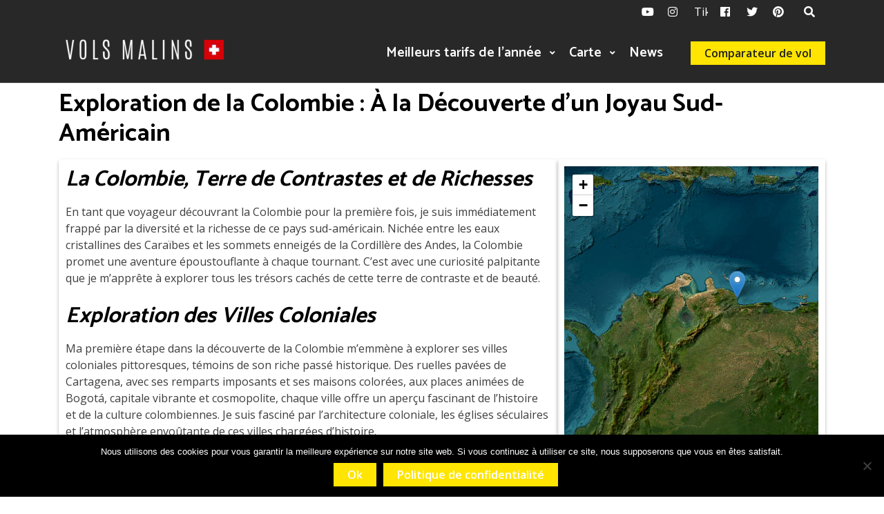

--- FILE ---
content_type: text/html; charset=UTF-8
request_url: https://volsmalins.fr/amerique-du-sud/colombie/
body_size: 21414
content:
    <!DOCTYPE html>
    <html lang="fr-FR">

<head>

	        <meta charset="UTF-8">
        <meta name='viewport' content='width=device-width, initial-scale=1.0, maximum-scale=1.0'/>
        <link rel="profile" href="http://gmpg.org/xfn/11">
        
<meta name='robots' content='index, follow, max-image-preview:large, max-snippet:-1, max-video-preview:-1' />
	<style>img:is([sizes="auto" i], [sizes^="auto," i]) { contain-intrinsic-size: 3000px 1500px }</style>
	
	<!-- This site is optimized with the Yoast SEO plugin v25.9 - https://yoast.com/wordpress/plugins/seo/ -->
	<title>Colombie - Séjours et vols malins</title>
	<link rel="canonical" href="https://volsmalins.fr/amerique-du-sud/colombie/" />
	<meta property="og:locale" content="fr_FR" />
	<meta property="og:type" content="article" />
	<meta property="og:title" content="Colombie - Séjours et vols malins" />
	<meta property="og:description" content="Exploration de la Colombie : À la Découverte d&rsquo;un Joyau Sud-Américain La Colombie, Terre de Contrastes et de Richesses En tant que voyageur découvrant la Colombie pour la première fois, je suis immédiatement frappé par la diversité et la richesse continue reading" />
	<meta property="og:url" content="https://volsmalins.fr/amerique-du-sud/colombie/" />
	<meta property="og:site_name" content="Séjours et vols malins" />
	<meta property="article:modified_time" content="2024-03-15T17:24:56+00:00" />
	<meta property="og:image" content="https://volsmalins.fr/wp-content/uploads/2024/03/colombia-35364_1280.png" />
	<meta property="og:image:width" content="1280" />
	<meta property="og:image:height" content="853" />
	<meta property="og:image:type" content="image/png" />
	<meta name="twitter:card" content="summary_large_image" />
	<meta name="twitter:label1" content="Durée de lecture estimée" />
	<meta name="twitter:data1" content="3 minutes" />
	<script type="application/ld+json" class="yoast-schema-graph">{"@context":"https://schema.org","@graph":[{"@type":"WebPage","@id":"https://volsmalins.fr/amerique-du-sud/colombie/","url":"https://volsmalins.fr/amerique-du-sud/colombie/","name":"Colombie - Séjours et vols malins","isPartOf":{"@id":"https://volsmalins.fr/#website"},"primaryImageOfPage":{"@id":"https://volsmalins.fr/amerique-du-sud/colombie/#primaryimage"},"image":{"@id":"https://volsmalins.fr/amerique-du-sud/colombie/#primaryimage"},"thumbnailUrl":"https://volsmalins.fr/wp-content/uploads/2024/03/colombia-35364_1280.png","datePublished":"2024-01-29T13:25:35+00:00","dateModified":"2024-03-15T17:24:56+00:00","breadcrumb":{"@id":"https://volsmalins.fr/amerique-du-sud/colombie/#breadcrumb"},"inLanguage":"fr-FR","potentialAction":[{"@type":"ReadAction","target":["https://volsmalins.fr/amerique-du-sud/colombie/"]}]},{"@type":"ImageObject","inLanguage":"fr-FR","@id":"https://volsmalins.fr/amerique-du-sud/colombie/#primaryimage","url":"https://volsmalins.fr/wp-content/uploads/2024/03/colombia-35364_1280.png","contentUrl":"https://volsmalins.fr/wp-content/uploads/2024/03/colombia-35364_1280.png","width":1280,"height":853},{"@type":"BreadcrumbList","@id":"https://volsmalins.fr/amerique-du-sud/colombie/#breadcrumb","itemListElement":[{"@type":"ListItem","position":1,"name":"Home","item":"https://volsmalins.fr/"},{"@type":"ListItem","position":2,"name":"Amérique du Sud : Un continent de contrastes, de couleurs et de passions, unis dans la diversité de notre héritage commun","item":"https://volsmalins.fr/amerique-du-sud/"},{"@type":"ListItem","position":3,"name":"Colombie"}]},{"@type":"WebSite","@id":"https://volsmalins.fr/#website","url":"https://volsmalins.fr/","name":"Séjours et vols malins","description":"Trouver les meilleurs tarifs de l&#039;année","publisher":{"@id":"https://volsmalins.fr/#organization"},"potentialAction":[{"@type":"SearchAction","target":{"@type":"EntryPoint","urlTemplate":"https://volsmalins.fr/?s={search_term_string}"},"query-input":{"@type":"PropertyValueSpecification","valueRequired":true,"valueName":"search_term_string"}}],"inLanguage":"fr-FR"},{"@type":"Organization","@id":"https://volsmalins.fr/#organization","name":"Séjours et vols malins","url":"https://volsmalins.fr/","logo":{"@type":"ImageObject","inLanguage":"fr-FR","@id":"https://volsmalins.fr/#/schema/logo/image/","url":"https://volsmalins.fr/wp-content/uploads/2019/09/cropped-logo2-250-1.png","contentUrl":"https://volsmalins.fr/wp-content/uploads/2019/09/cropped-logo2-250-1.png","width":250,"height":56,"caption":"Séjours et vols malins"},"image":{"@id":"https://volsmalins.fr/#/schema/logo/image/"}}]}</script>
	<!-- / Yoast SEO plugin. -->


<link rel='dns-prefetch' href='//www.googletagmanager.com' />
<link rel='dns-prefetch' href='//fonts.googleapis.com' />
<link rel='dns-prefetch' href='//pagead2.googlesyndication.com' />
<link rel="alternate" type="application/rss+xml" title="Séjours et vols malins &raquo; Flux" href="https://volsmalins.fr/feed/" />
<link rel="alternate" type="application/rss+xml" title="Séjours et vols malins &raquo; Flux des commentaires" href="https://volsmalins.fr/comments/feed/" />
		<!-- This site uses the Google Analytics by ExactMetrics plugin v8.8.0 - Using Analytics tracking - https://www.exactmetrics.com/ -->
							<script src="//www.googletagmanager.com/gtag/js?id=G-P20Z1WLSGW"  data-cfasync="false" data-wpfc-render="false" type="text/javascript" async></script>
			<script data-cfasync="false" data-wpfc-render="false" type="text/javascript">
				var em_version = '8.8.0';
				var em_track_user = true;
				var em_no_track_reason = '';
								var ExactMetricsDefaultLocations = {"page_location":"https:\/\/volsmalins.fr\/amerique-du-sud\/colombie\/"};
								if ( typeof ExactMetricsPrivacyGuardFilter === 'function' ) {
					var ExactMetricsLocations = (typeof ExactMetricsExcludeQuery === 'object') ? ExactMetricsPrivacyGuardFilter( ExactMetricsExcludeQuery ) : ExactMetricsPrivacyGuardFilter( ExactMetricsDefaultLocations );
				} else {
					var ExactMetricsLocations = (typeof ExactMetricsExcludeQuery === 'object') ? ExactMetricsExcludeQuery : ExactMetricsDefaultLocations;
				}

								var disableStrs = [
										'ga-disable-G-P20Z1WLSGW',
									];

				/* Function to detect opted out users */
				function __gtagTrackerIsOptedOut() {
					for (var index = 0; index < disableStrs.length; index++) {
						if (document.cookie.indexOf(disableStrs[index] + '=true') > -1) {
							return true;
						}
					}

					return false;
				}

				/* Disable tracking if the opt-out cookie exists. */
				if (__gtagTrackerIsOptedOut()) {
					for (var index = 0; index < disableStrs.length; index++) {
						window[disableStrs[index]] = true;
					}
				}

				/* Opt-out function */
				function __gtagTrackerOptout() {
					for (var index = 0; index < disableStrs.length; index++) {
						document.cookie = disableStrs[index] + '=true; expires=Thu, 31 Dec 2099 23:59:59 UTC; path=/';
						window[disableStrs[index]] = true;
					}
				}

				if ('undefined' === typeof gaOptout) {
					function gaOptout() {
						__gtagTrackerOptout();
					}
				}
								window.dataLayer = window.dataLayer || [];

				window.ExactMetricsDualTracker = {
					helpers: {},
					trackers: {},
				};
				if (em_track_user) {
					function __gtagDataLayer() {
						dataLayer.push(arguments);
					}

					function __gtagTracker(type, name, parameters) {
						if (!parameters) {
							parameters = {};
						}

						if (parameters.send_to) {
							__gtagDataLayer.apply(null, arguments);
							return;
						}

						if (type === 'event') {
														parameters.send_to = exactmetrics_frontend.v4_id;
							var hookName = name;
							if (typeof parameters['event_category'] !== 'undefined') {
								hookName = parameters['event_category'] + ':' + name;
							}

							if (typeof ExactMetricsDualTracker.trackers[hookName] !== 'undefined') {
								ExactMetricsDualTracker.trackers[hookName](parameters);
							} else {
								__gtagDataLayer('event', name, parameters);
							}
							
						} else {
							__gtagDataLayer.apply(null, arguments);
						}
					}

					__gtagTracker('js', new Date());
					__gtagTracker('set', {
						'developer_id.dNDMyYj': true,
											});
					if ( ExactMetricsLocations.page_location ) {
						__gtagTracker('set', ExactMetricsLocations);
					}
										__gtagTracker('config', 'G-P20Z1WLSGW', {"forceSSL":"true"} );
										window.gtag = __gtagTracker;										(function () {
						/* https://developers.google.com/analytics/devguides/collection/analyticsjs/ */
						/* ga and __gaTracker compatibility shim. */
						var noopfn = function () {
							return null;
						};
						var newtracker = function () {
							return new Tracker();
						};
						var Tracker = function () {
							return null;
						};
						var p = Tracker.prototype;
						p.get = noopfn;
						p.set = noopfn;
						p.send = function () {
							var args = Array.prototype.slice.call(arguments);
							args.unshift('send');
							__gaTracker.apply(null, args);
						};
						var __gaTracker = function () {
							var len = arguments.length;
							if (len === 0) {
								return;
							}
							var f = arguments[len - 1];
							if (typeof f !== 'object' || f === null || typeof f.hitCallback !== 'function') {
								if ('send' === arguments[0]) {
									var hitConverted, hitObject = false, action;
									if ('event' === arguments[1]) {
										if ('undefined' !== typeof arguments[3]) {
											hitObject = {
												'eventAction': arguments[3],
												'eventCategory': arguments[2],
												'eventLabel': arguments[4],
												'value': arguments[5] ? arguments[5] : 1,
											}
										}
									}
									if ('pageview' === arguments[1]) {
										if ('undefined' !== typeof arguments[2]) {
											hitObject = {
												'eventAction': 'page_view',
												'page_path': arguments[2],
											}
										}
									}
									if (typeof arguments[2] === 'object') {
										hitObject = arguments[2];
									}
									if (typeof arguments[5] === 'object') {
										Object.assign(hitObject, arguments[5]);
									}
									if ('undefined' !== typeof arguments[1].hitType) {
										hitObject = arguments[1];
										if ('pageview' === hitObject.hitType) {
											hitObject.eventAction = 'page_view';
										}
									}
									if (hitObject) {
										action = 'timing' === arguments[1].hitType ? 'timing_complete' : hitObject.eventAction;
										hitConverted = mapArgs(hitObject);
										__gtagTracker('event', action, hitConverted);
									}
								}
								return;
							}

							function mapArgs(args) {
								var arg, hit = {};
								var gaMap = {
									'eventCategory': 'event_category',
									'eventAction': 'event_action',
									'eventLabel': 'event_label',
									'eventValue': 'event_value',
									'nonInteraction': 'non_interaction',
									'timingCategory': 'event_category',
									'timingVar': 'name',
									'timingValue': 'value',
									'timingLabel': 'event_label',
									'page': 'page_path',
									'location': 'page_location',
									'title': 'page_title',
									'referrer' : 'page_referrer',
								};
								for (arg in args) {
																		if (!(!args.hasOwnProperty(arg) || !gaMap.hasOwnProperty(arg))) {
										hit[gaMap[arg]] = args[arg];
									} else {
										hit[arg] = args[arg];
									}
								}
								return hit;
							}

							try {
								f.hitCallback();
							} catch (ex) {
							}
						};
						__gaTracker.create = newtracker;
						__gaTracker.getByName = newtracker;
						__gaTracker.getAll = function () {
							return [];
						};
						__gaTracker.remove = noopfn;
						__gaTracker.loaded = true;
						window['__gaTracker'] = __gaTracker;
					})();
									} else {
										console.log("");
					(function () {
						function __gtagTracker() {
							return null;
						}

						window['__gtagTracker'] = __gtagTracker;
						window['gtag'] = __gtagTracker;
					})();
									}
			</script>
			
							<!-- / Google Analytics by ExactMetrics -->
		<script type="text/javascript">
/* <![CDATA[ */
window._wpemojiSettings = {"baseUrl":"https:\/\/s.w.org\/images\/core\/emoji\/16.0.1\/72x72\/","ext":".png","svgUrl":"https:\/\/s.w.org\/images\/core\/emoji\/16.0.1\/svg\/","svgExt":".svg","source":{"concatemoji":"https:\/\/volsmalins.fr\/wp-includes\/js\/wp-emoji-release.min.js?ver=6.8.3"}};
/*! This file is auto-generated */
!function(s,n){var o,i,e;function c(e){try{var t={supportTests:e,timestamp:(new Date).valueOf()};sessionStorage.setItem(o,JSON.stringify(t))}catch(e){}}function p(e,t,n){e.clearRect(0,0,e.canvas.width,e.canvas.height),e.fillText(t,0,0);var t=new Uint32Array(e.getImageData(0,0,e.canvas.width,e.canvas.height).data),a=(e.clearRect(0,0,e.canvas.width,e.canvas.height),e.fillText(n,0,0),new Uint32Array(e.getImageData(0,0,e.canvas.width,e.canvas.height).data));return t.every(function(e,t){return e===a[t]})}function u(e,t){e.clearRect(0,0,e.canvas.width,e.canvas.height),e.fillText(t,0,0);for(var n=e.getImageData(16,16,1,1),a=0;a<n.data.length;a++)if(0!==n.data[a])return!1;return!0}function f(e,t,n,a){switch(t){case"flag":return n(e,"\ud83c\udff3\ufe0f\u200d\u26a7\ufe0f","\ud83c\udff3\ufe0f\u200b\u26a7\ufe0f")?!1:!n(e,"\ud83c\udde8\ud83c\uddf6","\ud83c\udde8\u200b\ud83c\uddf6")&&!n(e,"\ud83c\udff4\udb40\udc67\udb40\udc62\udb40\udc65\udb40\udc6e\udb40\udc67\udb40\udc7f","\ud83c\udff4\u200b\udb40\udc67\u200b\udb40\udc62\u200b\udb40\udc65\u200b\udb40\udc6e\u200b\udb40\udc67\u200b\udb40\udc7f");case"emoji":return!a(e,"\ud83e\udedf")}return!1}function g(e,t,n,a){var r="undefined"!=typeof WorkerGlobalScope&&self instanceof WorkerGlobalScope?new OffscreenCanvas(300,150):s.createElement("canvas"),o=r.getContext("2d",{willReadFrequently:!0}),i=(o.textBaseline="top",o.font="600 32px Arial",{});return e.forEach(function(e){i[e]=t(o,e,n,a)}),i}function t(e){var t=s.createElement("script");t.src=e,t.defer=!0,s.head.appendChild(t)}"undefined"!=typeof Promise&&(o="wpEmojiSettingsSupports",i=["flag","emoji"],n.supports={everything:!0,everythingExceptFlag:!0},e=new Promise(function(e){s.addEventListener("DOMContentLoaded",e,{once:!0})}),new Promise(function(t){var n=function(){try{var e=JSON.parse(sessionStorage.getItem(o));if("object"==typeof e&&"number"==typeof e.timestamp&&(new Date).valueOf()<e.timestamp+604800&&"object"==typeof e.supportTests)return e.supportTests}catch(e){}return null}();if(!n){if("undefined"!=typeof Worker&&"undefined"!=typeof OffscreenCanvas&&"undefined"!=typeof URL&&URL.createObjectURL&&"undefined"!=typeof Blob)try{var e="postMessage("+g.toString()+"("+[JSON.stringify(i),f.toString(),p.toString(),u.toString()].join(",")+"));",a=new Blob([e],{type:"text/javascript"}),r=new Worker(URL.createObjectURL(a),{name:"wpTestEmojiSupports"});return void(r.onmessage=function(e){c(n=e.data),r.terminate(),t(n)})}catch(e){}c(n=g(i,f,p,u))}t(n)}).then(function(e){for(var t in e)n.supports[t]=e[t],n.supports.everything=n.supports.everything&&n.supports[t],"flag"!==t&&(n.supports.everythingExceptFlag=n.supports.everythingExceptFlag&&n.supports[t]);n.supports.everythingExceptFlag=n.supports.everythingExceptFlag&&!n.supports.flag,n.DOMReady=!1,n.readyCallback=function(){n.DOMReady=!0}}).then(function(){return e}).then(function(){var e;n.supports.everything||(n.readyCallback(),(e=n.source||{}).concatemoji?t(e.concatemoji):e.wpemoji&&e.twemoji&&(t(e.twemoji),t(e.wpemoji)))}))}((window,document),window._wpemojiSettings);
/* ]]> */
</script>
<style id='wp-emoji-styles-inline-css' type='text/css'>

	img.wp-smiley, img.emoji {
		display: inline !important;
		border: none !important;
		box-shadow: none !important;
		height: 1em !important;
		width: 1em !important;
		margin: 0 0.07em !important;
		vertical-align: -0.1em !important;
		background: none !important;
		padding: 0 !important;
	}
</style>
<link rel='stylesheet' id='wp-block-library-css' href='https://volsmalins.fr/wp-includes/css/dist/block-library/style.min.css?ver=6.8.3' type='text/css' media='all' />
<style id='wp-block-library-theme-inline-css' type='text/css'>
.wp-block-audio :where(figcaption){color:#555;font-size:13px;text-align:center}.is-dark-theme .wp-block-audio :where(figcaption){color:#ffffffa6}.wp-block-audio{margin:0 0 1em}.wp-block-code{border:1px solid #ccc;border-radius:4px;font-family:Menlo,Consolas,monaco,monospace;padding:.8em 1em}.wp-block-embed :where(figcaption){color:#555;font-size:13px;text-align:center}.is-dark-theme .wp-block-embed :where(figcaption){color:#ffffffa6}.wp-block-embed{margin:0 0 1em}.blocks-gallery-caption{color:#555;font-size:13px;text-align:center}.is-dark-theme .blocks-gallery-caption{color:#ffffffa6}:root :where(.wp-block-image figcaption){color:#555;font-size:13px;text-align:center}.is-dark-theme :root :where(.wp-block-image figcaption){color:#ffffffa6}.wp-block-image{margin:0 0 1em}.wp-block-pullquote{border-bottom:4px solid;border-top:4px solid;color:currentColor;margin-bottom:1.75em}.wp-block-pullquote cite,.wp-block-pullquote footer,.wp-block-pullquote__citation{color:currentColor;font-size:.8125em;font-style:normal;text-transform:uppercase}.wp-block-quote{border-left:.25em solid;margin:0 0 1.75em;padding-left:1em}.wp-block-quote cite,.wp-block-quote footer{color:currentColor;font-size:.8125em;font-style:normal;position:relative}.wp-block-quote:where(.has-text-align-right){border-left:none;border-right:.25em solid;padding-left:0;padding-right:1em}.wp-block-quote:where(.has-text-align-center){border:none;padding-left:0}.wp-block-quote.is-large,.wp-block-quote.is-style-large,.wp-block-quote:where(.is-style-plain){border:none}.wp-block-search .wp-block-search__label{font-weight:700}.wp-block-search__button{border:1px solid #ccc;padding:.375em .625em}:where(.wp-block-group.has-background){padding:1.25em 2.375em}.wp-block-separator.has-css-opacity{opacity:.4}.wp-block-separator{border:none;border-bottom:2px solid;margin-left:auto;margin-right:auto}.wp-block-separator.has-alpha-channel-opacity{opacity:1}.wp-block-separator:not(.is-style-wide):not(.is-style-dots){width:100px}.wp-block-separator.has-background:not(.is-style-dots){border-bottom:none;height:1px}.wp-block-separator.has-background:not(.is-style-wide):not(.is-style-dots){height:2px}.wp-block-table{margin:0 0 1em}.wp-block-table td,.wp-block-table th{word-break:normal}.wp-block-table :where(figcaption){color:#555;font-size:13px;text-align:center}.is-dark-theme .wp-block-table :where(figcaption){color:#ffffffa6}.wp-block-video :where(figcaption){color:#555;font-size:13px;text-align:center}.is-dark-theme .wp-block-video :where(figcaption){color:#ffffffa6}.wp-block-video{margin:0 0 1em}:root :where(.wp-block-template-part.has-background){margin-bottom:0;margin-top:0;padding:1.25em 2.375em}
</style>
<style id='classic-theme-styles-inline-css' type='text/css'>
/*! This file is auto-generated */
.wp-block-button__link{color:#fff;background-color:#32373c;border-radius:9999px;box-shadow:none;text-decoration:none;padding:calc(.667em + 2px) calc(1.333em + 2px);font-size:1.125em}.wp-block-file__button{background:#32373c;color:#fff;text-decoration:none}
</style>
<style id='global-styles-inline-css' type='text/css'>
:root{--wp--preset--aspect-ratio--square: 1;--wp--preset--aspect-ratio--4-3: 4/3;--wp--preset--aspect-ratio--3-4: 3/4;--wp--preset--aspect-ratio--3-2: 3/2;--wp--preset--aspect-ratio--2-3: 2/3;--wp--preset--aspect-ratio--16-9: 16/9;--wp--preset--aspect-ratio--9-16: 9/16;--wp--preset--color--black: #000000;--wp--preset--color--cyan-bluish-gray: #abb8c3;--wp--preset--color--white: #ffffff;--wp--preset--color--pale-pink: #f78da7;--wp--preset--color--vivid-red: #cf2e2e;--wp--preset--color--luminous-vivid-orange: #ff6900;--wp--preset--color--luminous-vivid-amber: #fcb900;--wp--preset--color--light-green-cyan: #7bdcb5;--wp--preset--color--vivid-green-cyan: #00d084;--wp--preset--color--pale-cyan-blue: #8ed1fc;--wp--preset--color--vivid-cyan-blue: #0693e3;--wp--preset--color--vivid-purple: #9b51e0;--wp--preset--gradient--vivid-cyan-blue-to-vivid-purple: linear-gradient(135deg,rgba(6,147,227,1) 0%,rgb(155,81,224) 100%);--wp--preset--gradient--light-green-cyan-to-vivid-green-cyan: linear-gradient(135deg,rgb(122,220,180) 0%,rgb(0,208,130) 100%);--wp--preset--gradient--luminous-vivid-amber-to-luminous-vivid-orange: linear-gradient(135deg,rgba(252,185,0,1) 0%,rgba(255,105,0,1) 100%);--wp--preset--gradient--luminous-vivid-orange-to-vivid-red: linear-gradient(135deg,rgba(255,105,0,1) 0%,rgb(207,46,46) 100%);--wp--preset--gradient--very-light-gray-to-cyan-bluish-gray: linear-gradient(135deg,rgb(238,238,238) 0%,rgb(169,184,195) 100%);--wp--preset--gradient--cool-to-warm-spectrum: linear-gradient(135deg,rgb(74,234,220) 0%,rgb(151,120,209) 20%,rgb(207,42,186) 40%,rgb(238,44,130) 60%,rgb(251,105,98) 80%,rgb(254,248,76) 100%);--wp--preset--gradient--blush-light-purple: linear-gradient(135deg,rgb(255,206,236) 0%,rgb(152,150,240) 100%);--wp--preset--gradient--blush-bordeaux: linear-gradient(135deg,rgb(254,205,165) 0%,rgb(254,45,45) 50%,rgb(107,0,62) 100%);--wp--preset--gradient--luminous-dusk: linear-gradient(135deg,rgb(255,203,112) 0%,rgb(199,81,192) 50%,rgb(65,88,208) 100%);--wp--preset--gradient--pale-ocean: linear-gradient(135deg,rgb(255,245,203) 0%,rgb(182,227,212) 50%,rgb(51,167,181) 100%);--wp--preset--gradient--electric-grass: linear-gradient(135deg,rgb(202,248,128) 0%,rgb(113,206,126) 100%);--wp--preset--gradient--midnight: linear-gradient(135deg,rgb(2,3,129) 0%,rgb(40,116,252) 100%);--wp--preset--font-size--small: 13px;--wp--preset--font-size--medium: 20px;--wp--preset--font-size--large: 36px;--wp--preset--font-size--x-large: 42px;--wp--preset--spacing--20: 0.44rem;--wp--preset--spacing--30: 0.67rem;--wp--preset--spacing--40: 1rem;--wp--preset--spacing--50: 1.5rem;--wp--preset--spacing--60: 2.25rem;--wp--preset--spacing--70: 3.38rem;--wp--preset--spacing--80: 5.06rem;--wp--preset--shadow--natural: 6px 6px 9px rgba(0, 0, 0, 0.2);--wp--preset--shadow--deep: 12px 12px 50px rgba(0, 0, 0, 0.4);--wp--preset--shadow--sharp: 6px 6px 0px rgba(0, 0, 0, 0.2);--wp--preset--shadow--outlined: 6px 6px 0px -3px rgba(255, 255, 255, 1), 6px 6px rgba(0, 0, 0, 1);--wp--preset--shadow--crisp: 6px 6px 0px rgba(0, 0, 0, 1);}:where(.is-layout-flex){gap: 0.5em;}:where(.is-layout-grid){gap: 0.5em;}body .is-layout-flex{display: flex;}.is-layout-flex{flex-wrap: wrap;align-items: center;}.is-layout-flex > :is(*, div){margin: 0;}body .is-layout-grid{display: grid;}.is-layout-grid > :is(*, div){margin: 0;}:where(.wp-block-columns.is-layout-flex){gap: 2em;}:where(.wp-block-columns.is-layout-grid){gap: 2em;}:where(.wp-block-post-template.is-layout-flex){gap: 1.25em;}:where(.wp-block-post-template.is-layout-grid){gap: 1.25em;}.has-black-color{color: var(--wp--preset--color--black) !important;}.has-cyan-bluish-gray-color{color: var(--wp--preset--color--cyan-bluish-gray) !important;}.has-white-color{color: var(--wp--preset--color--white) !important;}.has-pale-pink-color{color: var(--wp--preset--color--pale-pink) !important;}.has-vivid-red-color{color: var(--wp--preset--color--vivid-red) !important;}.has-luminous-vivid-orange-color{color: var(--wp--preset--color--luminous-vivid-orange) !important;}.has-luminous-vivid-amber-color{color: var(--wp--preset--color--luminous-vivid-amber) !important;}.has-light-green-cyan-color{color: var(--wp--preset--color--light-green-cyan) !important;}.has-vivid-green-cyan-color{color: var(--wp--preset--color--vivid-green-cyan) !important;}.has-pale-cyan-blue-color{color: var(--wp--preset--color--pale-cyan-blue) !important;}.has-vivid-cyan-blue-color{color: var(--wp--preset--color--vivid-cyan-blue) !important;}.has-vivid-purple-color{color: var(--wp--preset--color--vivid-purple) !important;}.has-black-background-color{background-color: var(--wp--preset--color--black) !important;}.has-cyan-bluish-gray-background-color{background-color: var(--wp--preset--color--cyan-bluish-gray) !important;}.has-white-background-color{background-color: var(--wp--preset--color--white) !important;}.has-pale-pink-background-color{background-color: var(--wp--preset--color--pale-pink) !important;}.has-vivid-red-background-color{background-color: var(--wp--preset--color--vivid-red) !important;}.has-luminous-vivid-orange-background-color{background-color: var(--wp--preset--color--luminous-vivid-orange) !important;}.has-luminous-vivid-amber-background-color{background-color: var(--wp--preset--color--luminous-vivid-amber) !important;}.has-light-green-cyan-background-color{background-color: var(--wp--preset--color--light-green-cyan) !important;}.has-vivid-green-cyan-background-color{background-color: var(--wp--preset--color--vivid-green-cyan) !important;}.has-pale-cyan-blue-background-color{background-color: var(--wp--preset--color--pale-cyan-blue) !important;}.has-vivid-cyan-blue-background-color{background-color: var(--wp--preset--color--vivid-cyan-blue) !important;}.has-vivid-purple-background-color{background-color: var(--wp--preset--color--vivid-purple) !important;}.has-black-border-color{border-color: var(--wp--preset--color--black) !important;}.has-cyan-bluish-gray-border-color{border-color: var(--wp--preset--color--cyan-bluish-gray) !important;}.has-white-border-color{border-color: var(--wp--preset--color--white) !important;}.has-pale-pink-border-color{border-color: var(--wp--preset--color--pale-pink) !important;}.has-vivid-red-border-color{border-color: var(--wp--preset--color--vivid-red) !important;}.has-luminous-vivid-orange-border-color{border-color: var(--wp--preset--color--luminous-vivid-orange) !important;}.has-luminous-vivid-amber-border-color{border-color: var(--wp--preset--color--luminous-vivid-amber) !important;}.has-light-green-cyan-border-color{border-color: var(--wp--preset--color--light-green-cyan) !important;}.has-vivid-green-cyan-border-color{border-color: var(--wp--preset--color--vivid-green-cyan) !important;}.has-pale-cyan-blue-border-color{border-color: var(--wp--preset--color--pale-cyan-blue) !important;}.has-vivid-cyan-blue-border-color{border-color: var(--wp--preset--color--vivid-cyan-blue) !important;}.has-vivid-purple-border-color{border-color: var(--wp--preset--color--vivid-purple) !important;}.has-vivid-cyan-blue-to-vivid-purple-gradient-background{background: var(--wp--preset--gradient--vivid-cyan-blue-to-vivid-purple) !important;}.has-light-green-cyan-to-vivid-green-cyan-gradient-background{background: var(--wp--preset--gradient--light-green-cyan-to-vivid-green-cyan) !important;}.has-luminous-vivid-amber-to-luminous-vivid-orange-gradient-background{background: var(--wp--preset--gradient--luminous-vivid-amber-to-luminous-vivid-orange) !important;}.has-luminous-vivid-orange-to-vivid-red-gradient-background{background: var(--wp--preset--gradient--luminous-vivid-orange-to-vivid-red) !important;}.has-very-light-gray-to-cyan-bluish-gray-gradient-background{background: var(--wp--preset--gradient--very-light-gray-to-cyan-bluish-gray) !important;}.has-cool-to-warm-spectrum-gradient-background{background: var(--wp--preset--gradient--cool-to-warm-spectrum) !important;}.has-blush-light-purple-gradient-background{background: var(--wp--preset--gradient--blush-light-purple) !important;}.has-blush-bordeaux-gradient-background{background: var(--wp--preset--gradient--blush-bordeaux) !important;}.has-luminous-dusk-gradient-background{background: var(--wp--preset--gradient--luminous-dusk) !important;}.has-pale-ocean-gradient-background{background: var(--wp--preset--gradient--pale-ocean) !important;}.has-electric-grass-gradient-background{background: var(--wp--preset--gradient--electric-grass) !important;}.has-midnight-gradient-background{background: var(--wp--preset--gradient--midnight) !important;}.has-small-font-size{font-size: var(--wp--preset--font-size--small) !important;}.has-medium-font-size{font-size: var(--wp--preset--font-size--medium) !important;}.has-large-font-size{font-size: var(--wp--preset--font-size--large) !important;}.has-x-large-font-size{font-size: var(--wp--preset--font-size--x-large) !important;}
:where(.wp-block-post-template.is-layout-flex){gap: 1.25em;}:where(.wp-block-post-template.is-layout-grid){gap: 1.25em;}
:where(.wp-block-columns.is-layout-flex){gap: 2em;}:where(.wp-block-columns.is-layout-grid){gap: 2em;}
:root :where(.wp-block-pullquote){font-size: 1.5em;line-height: 1.6;}
</style>
<link rel='stylesheet' id='contact-form-7-css' href='https://volsmalins.fr/wp-content/plugins/contact-form-7/includes/css/styles.css?ver=6.1.1' type='text/css' media='all' />
<link rel='stylesheet' id='cookie-notice-front-css' href='https://volsmalins.fr/wp-content/plugins/cookie-notice/css/front.min.css?ver=2.5.7' type='text/css' media='all' />
<link rel='stylesheet' id='widgetopts-styles-css' href='https://volsmalins.fr/wp-content/plugins/widget-options/assets/css/widget-options.css?ver=4.1.2' type='text/css' media='all' />
<link rel='stylesheet' id='uagb-block-positioning-css-css' href='https://volsmalins.fr/wp-content/plugins/ultimate-addons-for-gutenberg/assets/css/spectra-block-positioning.min.css?ver=2.19.12' type='text/css' media='all' />
<link rel='stylesheet' id='uag-style-1622-css' href='https://volsmalins.fr/wp-content/uploads/uag-plugin/assets/2000/uag-css-1622.css?ver=1758012116' type='text/css' media='all' />
<link rel='stylesheet' id='bootstrap-css' href='https://volsmalins.fr/wp-content/themes/business-click/assets/frameworks/bootstrap/bootstrap.css?ver=6.8.3' type='text/css' media='all' />
<link rel='stylesheet' id='business-click-style-css' href='https://volsmalins.fr/wp-content/themes/business-click/style.css?ver=6.8.3' type='text/css' media='all' />
<link rel='stylesheet' id='full-click-style-css' href='https://volsmalins.fr/wp-content/themes/full-click/style.css?ver=6.8.3' type='text/css' media='all' />
<link rel='stylesheet' id='widget-css' href='https://volsmalins.fr/wp-content/themes/business-click/inc/widget/assets/widget.css?ver=6.8.3' type='text/css' media='all' />
<link rel='stylesheet' id='newsletter-css' href='https://volsmalins.fr/wp-content/plugins/newsletter/style.css?ver=8.9.4' type='text/css' media='all' />
<link rel='stylesheet' id='dashicons-css' href='https://volsmalins.fr/wp-includes/css/dashicons.min.css?ver=6.8.3' type='text/css' media='all' />
<link rel='stylesheet' id='business-click-google-fonts-css' href='https://fonts.googleapis.com/css?family=Catamaran%3A400%2C600%2C700%7CCatamaran%3A400%2C600%2C700%7CCatamaran%3A400%2C600%2C700%7COpen+Sans%3A400%2C400italic%2C600%2C700%7COpen+Sans%3A400%2C400italic%2C600%2C700%7COpen+Sans%3A400%2C400italic%2C600%2C700&#038;ver=6.8.3' type='text/css' media='all' />
<link rel='stylesheet' id='fontawesome-css' href='https://volsmalins.fr/wp-content/themes/business-click/assets/frameworks/font-awesome/css/all.css?ver=6.8.3' type='text/css' media='all' />
<link rel='stylesheet' id='slick-css' href='https://volsmalins.fr/wp-content/themes/business-click/assets/frameworks/slick/slick.css?ver=6.8.3' type='text/css' media='all' />
<link rel='stylesheet' id='animate-css-css' href='https://volsmalins.fr/wp-content/themes/business-click/assets/frameworks/wow/css/animate.css?ver=6.8.3' type='text/css' media='all' />
<script type="text/javascript" src="https://volsmalins.fr/wp-content/plugins/google-analytics-dashboard-for-wp/assets/js/frontend-gtag.min.js?ver=8.8.0" id="exactmetrics-frontend-script-js" async="async" data-wp-strategy="async"></script>
<script data-cfasync="false" data-wpfc-render="false" type="text/javascript" id='exactmetrics-frontend-script-js-extra'>/* <![CDATA[ */
var exactmetrics_frontend = {"js_events_tracking":"true","download_extensions":"zip,mp3,mpeg,pdf,docx,pptx,xlsx,rar","inbound_paths":"[{\"path\":\"\\\/go\\\/\",\"label\":\"affiliate\"},{\"path\":\"\\\/recommend\\\/\",\"label\":\"affiliate\"}]","home_url":"https:\/\/volsmalins.fr","hash_tracking":"false","v4_id":"G-P20Z1WLSGW"};/* ]]> */
</script>
<script type="text/javascript" id="cookie-notice-front-js-before">
/* <![CDATA[ */
var cnArgs = {"ajaxUrl":"https:\/\/volsmalins.fr\/wp-admin\/admin-ajax.php","nonce":"23f0155cea","hideEffect":"fade","position":"bottom","onScroll":false,"onScrollOffset":100,"onClick":false,"cookieName":"cookie_notice_accepted","cookieTime":2592000,"cookieTimeRejected":2592000,"globalCookie":false,"redirection":false,"cache":true,"revokeCookies":false,"revokeCookiesOpt":"automatic"};
/* ]]> */
</script>
<script type="text/javascript" src="https://volsmalins.fr/wp-content/plugins/cookie-notice/js/front.min.js?ver=2.5.7" id="cookie-notice-front-js"></script>
<script type="text/javascript" src="https://volsmalins.fr/wp-includes/js/jquery/jquery.min.js?ver=3.7.1" id="jquery-core-js"></script>
<script type="text/javascript" src="https://volsmalins.fr/wp-includes/js/jquery/jquery-migrate.min.js?ver=3.4.1" id="jquery-migrate-js"></script>

<!-- Extrait de code de la balise Google (gtag.js) ajouté par Site Kit -->
<!-- Extrait Google Analytics ajouté par Site Kit -->
<script type="text/javascript" src="https://www.googletagmanager.com/gtag/js?id=GT-P8RVQDQ" id="google_gtagjs-js" async></script>
<script type="text/javascript" id="google_gtagjs-js-after">
/* <![CDATA[ */
window.dataLayer = window.dataLayer || [];function gtag(){dataLayer.push(arguments);}
gtag("set","linker",{"domains":["volsmalins.fr"]});
gtag("js", new Date());
gtag("set", "developer_id.dZTNiMT", true);
gtag("config", "GT-P8RVQDQ");
/* ]]> */
</script>
<script type="text/javascript" src="https://volsmalins.fr/wp-content/themes/business-click/assets/frameworks/bootstrap/bootstrap.js?ver=1" id="jquery-bootstrap-js"></script>
<script type="text/javascript" src="https://volsmalins.fr/wp-content/themes/business-click/assets/frameworks/slick/slick.js?ver=1" id="jquery-slick-js"></script>
<script type="text/javascript" src="https://volsmalins.fr/wp-content/themes/business-click/assets/frameworks/wow/js/wow.js?ver=1" id="wow-js"></script>
<script type="text/javascript" src="https://volsmalins.fr/wp-content/themes/business-click/assets/custom/mobile-menu.js?ver=1" id="business-click-mobile-menu-js"></script>
<script type="text/javascript" src="https://volsmalins.fr/wp-content/themes/business-click/assets/custom/main.js?ver=1" id="business-click-main-js"></script>
<link rel="https://api.w.org/" href="https://volsmalins.fr/wp-json/" /><link rel="alternate" title="JSON" type="application/json" href="https://volsmalins.fr/wp-json/wp/v2/pages/1622" /><link rel="EditURI" type="application/rsd+xml" title="RSD" href="https://volsmalins.fr/xmlrpc.php?rsd" />
<meta name="generator" content="WordPress 6.8.3" />
<link rel='shortlink' href='https://volsmalins.fr/?p=1622' />
<link rel="alternate" title="oEmbed (JSON)" type="application/json+oembed" href="https://volsmalins.fr/wp-json/oembed/1.0/embed?url=https%3A%2F%2Fvolsmalins.fr%2Famerique-du-sud%2Fcolombie%2F" />
<link rel="alternate" title="oEmbed (XML)" type="text/xml+oembed" href="https://volsmalins.fr/wp-json/oembed/1.0/embed?url=https%3A%2F%2Fvolsmalins.fr%2Famerique-du-sud%2Fcolombie%2F&#038;format=xml" />
<style id="essential-blocks-global-styles">
            :root {
                --eb-global-primary-color: #101828;
--eb-global-secondary-color: #475467;
--eb-global-tertiary-color: #98A2B3;
--eb-global-text-color: #475467;
--eb-global-heading-color: #1D2939;
--eb-global-link-color: #444CE7;
--eb-global-background-color: #F9FAFB;
--eb-global-button-text-color: #FFFFFF;
--eb-global-button-background-color: #101828;
--eb-gradient-primary-color: linear-gradient(90deg, hsla(259, 84%, 78%, 1) 0%, hsla(206, 67%, 75%, 1) 100%);
--eb-gradient-secondary-color: linear-gradient(90deg, hsla(18, 76%, 85%, 1) 0%, hsla(203, 69%, 84%, 1) 100%);
--eb-gradient-tertiary-color: linear-gradient(90deg, hsla(248, 21%, 15%, 1) 0%, hsla(250, 14%, 61%, 1) 100%);
--eb-gradient-background-color: linear-gradient(90deg, rgb(250, 250, 250) 0%, rgb(233, 233, 233) 49%, rgb(244, 243, 243) 100%);

                --eb-tablet-breakpoint: 1024px;
--eb-mobile-breakpoint: 767px;

            }
            
            
        </style><meta name="generator" content="Site Kit by Google 1.161.0" />      
      <style type="text/css">

        /*site identity font family*/
            .site-title,
            .site-title a,
            .site-description,
            .site-description a {
                font-family: 'Catamaran';
            }
                        
            h2, h2 a, .h2, .h2 a, 
            h2.widget-title, .h1, .h3, .h4, .h5, .h6, 
            h1, h3, h4, h5, h6 .h1 a, .h3 a, .h4 a,
            .h5 a, .h6 a, h1 a, h3 a, h4 a, h5 a, 
            h6 a {
                font-family: 'Catamaran';
            }

            /* readmore and fonts*/
            .readmore, .business-click-header-wrap .business-click-head-search form .search-submit, .widget_search form .search-submit, a.btn, .btn, a.readmore, .readmore, .wpcf7-form .wpcf7-submit, button, input[type="button"], input[type="reset"], input[type="submit"], .dark-theme .site-content a.readmore, .dark-theme .site-content .readmore, .dark-theme #business-click-social-icons ul li a, .dark-theme-coloured .btn, .dark-theme-coloured a.btn, .dark-theme-coloured button, .dark-theme-coloured input[type="submit"], .dark-theme-coloured .business-click-header-wrap .business-click-head-search form .search-submit {
                font-family: 'Open Sans';
            }

            /*font family menu text*/
             nav#site-navigation ul a
            {
                font-family: 'Catamaran';
            }

            /*font family body paragraph text*/
            p
            {
                font-family: 'Open Sans';
            }

            /*font family footer copyright  text*/
            .evt-copyright 
            {
                font-family: 'Open Sans';
            }


             
            .widget-title, .widgettitle, .page-title, body .entry-title,
            .elementor-heading-title {
                font-size: 30px;
            }
            body, html {
                font-size: 16px;
            }




        /*=====COLOR OPTION=====*/
        /*Color*/
        /*----------------------------------*/
                    /*Site identity / logo & tagline*/
            body:not(.transparent-header) .site-branding a,
            body:not(.transparent-header) .site-branding p,
            body.home.transparent-header.small-header .site-branding a,
            body.home.transparent-header.small-header .site-branding p {
              color: #313131;
            }
                    #evt-top-header
            {
                background-color: #282828;
            }

                    @media (min-width: 1200px) {
                .container {
                    max-width: 1140px;
                }
            }

                    header.site-header
            {
                background-color: #ffffff;
            }

                    .widget-title, .widgettitle, .page-title, .entry-title, .widget-title a, .widgettitle a, .page-title a, .entry-title a
            {
                color: #000000;
            }

                    .widget-title:before, .widgettitle:before, .page-title:before, .entry-title:before
            {
                display: none;
            }
            .widget-title, .widgettitle, .page-title, body .entry-title {
                margin-bottom: 0;
            }

            .slick-slider .slick-arrow {
                margin-top: -52px;
            }


                    .site-footer
            {
                background-color: #1F1F1F;
            }

                    #evt-testimonials {
                display: none;
            }
                    #evt-featured {
                display: none;
            }
                    #evt-blog {
                display: none;
            }
                    #evt-contact {
                display: none;
            }
                    #evt-featured,
            .evt-featured-item-wrap .evt-featured-item .evt-featured-title a,
            #evt-featured .widget-title {
                color: #fff;
            }
            #evt-featured .evt-img-overlay {
                background-color: rgba(0,0,0,0.3);
            }
                    #evt-why-us,
            #evt-why-us .widget-title {
                color: #fff;
            }
            #evt-why-us .evt-img-overlay {
                background-color: rgba(0,0,0,0.3);
            }
                    #evt-blog .widget-title,
            #evt-blog .evt-blog-slider .evt-box-caption, 
            #evt-blog .evt-blog-slider .evt-box-caption a {
                color: #fff;
            }
            #evt-blog .evt-img-overlay {
                background-color: rgba(0,0,0,0.3);
            }
                    #evt-contact,
            #evt-contact .widget-title {
                color: #fff;
            }
            #evt-contact .evt-img-overlay {
                background-color: rgba(0,0,0,0.3);
            }
               </style>
    
<!-- Balises Meta Google AdSense ajoutées par Site Kit -->
<meta name="google-adsense-platform-account" content="ca-host-pub-2644536267352236">
<meta name="google-adsense-platform-domain" content="sitekit.withgoogle.com">
<!-- Fin des balises Meta End Google AdSense ajoutées par Site Kit -->
		<style type="text/css">
					.site-title,
			.site-description {
				position: absolute;
				clip: rect(1px, 1px, 1px, 1px);
			}
				</style>
		
<!-- Extrait Google AdSense ajouté par Site Kit -->
<script type="text/javascript" async="async" src="https://pagead2.googlesyndication.com/pagead/js/adsbygoogle.js?client=ca-pub-7064464736599783&amp;host=ca-host-pub-2644536267352236" crossorigin="anonymous"></script>

<!-- End Google AdSense snippet added by Site Kit -->
<style type="text/css">.blue-message {
background: none repeat scroll 0 0 #3399ff;
    color: #ffffff;
    text-shadow: none;
    font-size: 16px;
    line-height: 24px;
    padding: 10px;
} 
.green-message {
background: none repeat scroll 0 0 #8cc14c;
    color: #ffffff;
    text-shadow: none;
    font-size: 16px;
    line-height: 24px;
    padding: 10px;
} 
.orange-message {
background: none repeat scroll 0 0 #faa732;
    color: #ffffff;
    text-shadow: none;
    font-size: 16px;
    line-height: 24px;
    padding: 10px;
} 
.red-message {
background: none repeat scroll 0 0 #da4d31;
    color: #ffffff;
    text-shadow: none;
    font-size: 16px;
    line-height: 24px;
    padding: 10px;
} 
.grey-message {
background: none repeat scroll 0 0 #53555c;
    color: #ffffff;
    text-shadow: none;
    font-size: 16px;
    line-height: 24px;
    padding: 10px;
} 
.left-block {
background: none repeat scroll 0 0px, radial-gradient(ellipse at center center, #ffffff 0%, #f2f2f2 100%) repeat scroll 0 0 rgba(0, 0, 0, 0);
    color: #8b8e97;
    padding: 10px;
    margin: 10px;
    float: left;
} 
.right-block {
background: none repeat scroll 0 0px, radial-gradient(ellipse at center center, #ffffff 0%, #f2f2f2 100%) repeat scroll 0 0 rgba(0, 0, 0, 0);
    color: #8b8e97;
    padding: 10px;
    margin: 10px;
    float: right;
} 
.blockquotes {
background: none;
    border-left: 5px solid #f1f1f1;
    color: #8B8E97;
    font-size: 16px;
    font-style: italic;
    line-height: 22px;
    padding-left: 15px;
    padding: 10px;
    width: 60%;
    float: left;
} 
</style><style id="uagb-style-conditional-extension">@media (min-width: 1025px){body .uag-hide-desktop.uagb-google-map__wrap,body .uag-hide-desktop{display:none !important}}@media (min-width: 768px) and (max-width: 1024px){body .uag-hide-tab.uagb-google-map__wrap,body .uag-hide-tab{display:none !important}}@media (max-width: 767px){body .uag-hide-mob.uagb-google-map__wrap,body .uag-hide-mob{display:none !important}}</style><link rel="icon" href="https://volsmalins.fr/wp-content/uploads/2019/10/cropped-logo-carré-32x32.png" sizes="32x32" />
<link rel="icon" href="https://volsmalins.fr/wp-content/uploads/2019/10/cropped-logo-carré-192x192.png" sizes="192x192" />
<link rel="apple-touch-icon" href="https://volsmalins.fr/wp-content/uploads/2019/10/cropped-logo-carré-180x180.png" />
<meta name="msapplication-TileImage" content="https://volsmalins.fr/wp-content/uploads/2019/10/cropped-logo-carré-270x270.png" />
		<style type="text/css" id="wp-custom-css">
			/* Couleur du texte du menu principal : blanc*/
nav#site-navigation ul a {
    color: white;
}

/* Couleur de fond du menu principal : 282828*/
nav#site-navigation ul#menu ul, nav#site-navigation ul.nav-menu ul, nav#site-navigation ul.menu ul {
    background: #282828;
}

/* Cache les informations sur les articles de blog*/
.entry-meta {display:none;}

/* Cacher menu défilant de la Home sur mobile */
@media (max-width: 768px) {
  body.home.fullpage-enabled.fp-viewing-section1 ul#fp-menu, body.home.fullpage-enabled.fp-viewing-section2 ul#fp-menu, body.home.fullpage-enabled.fp-viewing-section3 ul#fp-menu, body.home.fullpage-enabled.fp-viewing-section4 ul#fp-menu, body.home.fullpage-enabled.fp-viewing-section5 ul#fp-menu, body.home.fullpage-enabled.fp-viewing-section6 ul#fp-menu, body.home.fullpage-enabled.fp-viewing-section7 ul#fp-menu {
    display: none;
}
}

/* Cacher captcha */
.grecaptcha-badge {
    display: none;
}

#evt-buy-btn{
	display: none;
}

/* Cacher le chargement de page */
#evt-preloader{
	display: none;
}
		</style>
			
	<!--kh-->
	<link rel="stylesheet" href="/carte-js/leaflet.css"/>
	
</head>

<body class="wp-singular page-template-default page page-id-1622 page-child parent-pageid-1436 wp-custom-logo wp-embed-responsive wp-theme-business-click wp-child-theme-full-click cookies-not-set evt-no-sidebar non-tarnsparent ">

    <div id="page" class="site clearfix">
    <a class="skip-link screen-reader-text" href="#content">Skip to content</a>
        <!-- preloader -->
        <div id="evt-preloader" style="">
            <div id="status" style="">
                <i class="fa fa-times evt-preloader-close"></i>
                
                <i class="fa fa-spinner fa-spin"></i>
            </div>
        </div>

                <header id="masthead" class="site-header img-cover" style="background-image: url(https://volsmalins.fr/wp-content/uploads/2019/10/cropped-test-color2.png);">
        <div class="evt-header-wrap">

                        <div id="evt-top-header" class="">
                <div class="container">
                    <div class="row">
                        <div class="col-lg-8 evt-head-list-item-wrap" >
                            <!-- head list item -->
                            <div id="evt-head-list-item">
                                                                <ul>
                                                                                                                                            </ul>
                            </div>                            
                        </div>

                        <div class="col-lg-4">
                            <a href="#!" class="head-list-toggle float-left d-lg-none"></a>

                            <div class="evt-social-icons-wrap">
                                <div class="evt-head-search">
                                    <form role="search" method="get" class="search-form" action="https://volsmalins.fr/">
				<label>
					<span class="screen-reader-text">Rechercher :</span>
					<input type="search" class="search-field" placeholder="Rechercher…" value="" name="s" />
				</label>
				<input type="submit" class="search-submit" value="Rechercher" />
			</form>                                </div>
                                <!-- search toggle icon -->
                                <button class="evt-head-search-toggler float-right"><i class="fas fa-search"></i></button> 

                                <!-- social icons -->
                                <div id="evt-social-icons" class="float-right">
                                    <div class="menu-social-container"><ul id="social-menu" class="menu"><li id="menu-item-1684" class="menu-item menu-item-type-custom menu-item-object-custom menu-item-1684"><a href="https://www.youtube.com/@volsmalins">Youtube</a></li>
<li id="menu-item-35" class="menu-item menu-item-type-custom menu-item-object-custom menu-item-35"><a href="https://www.instagram.com/volsmalins/">Instagram</a></li>
<li id="menu-item-2316" class="menu-item menu-item-type-custom menu-item-object-custom menu-item-2316"><a href="https://www.tiktok.com/@volsmalins">Tiktok</a></li>
<li id="menu-item-33" class="menu-item menu-item-type-custom menu-item-object-custom menu-item-33"><a href="https://www.facebook.com/volsmalins.fr/">Facebook</a></li>
<li id="menu-item-34" class="menu-item menu-item-type-custom menu-item-object-custom menu-item-34"><a href="https://twitter.com/VolsMalins">Twitter</a></li>
<li id="menu-item-162" class="menu-item menu-item-type-custom menu-item-object-custom menu-item-162"><a href="http://pinterest.com/volsmalins">Pinterest</a></li>
</ul></div> 
                                </div>                          
                            </div>
                        </div>
                    </div>

                </div>
            </div>
            
            <div class="evt-header-wrap-nav">
                <div class="container">
                    <div class="evt-header-row row align-items-center">
                        <div class="evt-logo-manage">
                            <div class="site-branding">
                                <a href="https://volsmalins.fr/" class="custom-logo-link" rel="home"><img width="250" height="56" src="https://volsmalins.fr/wp-content/uploads/2019/09/cropped-logo2-250-1.png" class="custom-logo" alt="Séjours et vols malins" decoding="async" /></a>                                    <h1 class="site-title">
                                        <a href="https://volsmalins.fr/" rel="home">
                                            Séjours et vols malins                                        </a>
                                    </h1>
                                                                        <p class="site-description">Trouver les meilleurs tarifs de l&#039;année</p>
                                                            </div><!-- .site-branding -->                   
                        </div><!-- site brand-->

                        <!-- left and right nav -->
                        <div class="text-right evt-logo-left-right-nav evt-menu-toggler-manage">
                            <!-- search toggle icon -->
                                                       
                                                                                                                    <a href="https://flights.volsmalins.fr" id="evt-buy-btn" class="btn d-none d-sm-block float-right" target="_blank">Comparateur de vol</a>
                                

                            <button class="menu-toggler" id="menu-icon">
                                <span></span>
                                <span></span>
                                <span></span>
                                <span></span>
                            </button>
                            
                            <nav id="site-navigation" class="main-navigation float-right">
                                <button class="menu-toggle" aria-controls="primary-menu" aria-expanded="false">Primary Menu</button>
                                <div class="menu-menu-container"><ul id="primary-menu" class="menu"><li id="menu-item-1420" class="menu-item menu-item-type-custom menu-item-object-custom menu-item-has-children menu-item-1420"><a href="https://recherche.volsmalins.fr">Meilleurs tarifs de l&rsquo;année</a>
<ul class="sub-menu">
	<li id="menu-item-1421" class="menu-item menu-item-type-custom menu-item-object-custom menu-item-1421"><a href="https://recherche.volsmalins.fr/?dep=Paris,%20France%20(CDG,ORY,BVA)">depuis Paris</a></li>
	<li id="menu-item-1422" class="menu-item menu-item-type-custom menu-item-object-custom menu-item-1422"><a href="https://recherche.volsmalins.fr/?dep=Gen%C3%A8ve,%20Suisse%20(GVA)">depuis Genève</a></li>
	<li id="menu-item-1423" class="menu-item menu-item-type-custom menu-item-object-custom menu-item-1423"><a href="https://recherche.volsmalins.fr/?dep=Bruxelles,%20Belgique%20(BRU)">depuis Bruxelles</a></li>
	<li id="menu-item-1424" class="menu-item menu-item-type-custom menu-item-object-custom menu-item-1424"><a href="https://recherche.volsmalins.fr/?dep=Mulhouse-B%C3%A2le,%20France%20(BSL)">depuis Mulhouse / Bâle</a></li>
	<li id="menu-item-1425" class="menu-item menu-item-type-custom menu-item-object-custom menu-item-1425"><a href="https://recherche.volsmalins.fr/?dep=Lyon,%20France%20(LYS)">depuis Lyon</a></li>
	<li id="menu-item-1426" class="menu-item menu-item-type-custom menu-item-object-custom menu-item-1426"><a href="https://recherche.volsmalins.fr/?dep=Marseille,%20France%20(MRS)">depuis Marseille</a></li>
	<li id="menu-item-1427" class="menu-item menu-item-type-custom menu-item-object-custom menu-item-1427"><a href="https://recherche.volsmalins.fr/?dep=Bordeaux,%20France%20(BOD)">depuis Bordeaux</a></li>
</ul>
</li>
<li id="menu-item-2383" class="menu-item menu-item-type-post_type menu-item-object-page current-menu-ancestor current_page_ancestor menu-item-has-children menu-item-2383"><a href="https://volsmalins.fr/carte/">Carte</a>
<ul class="sub-menu">
	<li id="menu-item-1467" class="menu-item menu-item-type-post_type menu-item-object-page menu-item-has-children menu-item-1467"><a href="https://volsmalins.fr/europe/">Europe</a>
	<ul class="sub-menu">
		<li id="menu-item-1486" class="menu-item menu-item-type-post_type menu-item-object-page menu-item-1486"><a href="https://volsmalins.fr/europe/italie/">Italie</a></li>
		<li id="menu-item-1485" class="menu-item menu-item-type-post_type menu-item-object-page menu-item-1485"><a href="https://volsmalins.fr/europe/espagne/">Espagne</a></li>
		<li id="menu-item-1484" class="menu-item menu-item-type-post_type menu-item-object-page menu-item-1484"><a href="https://volsmalins.fr/europe/suisse/">Suisse</a></li>
		<li id="menu-item-1482" class="menu-item menu-item-type-post_type menu-item-object-page menu-item-1482"><a href="https://volsmalins.fr/europe/royaume-uni/">Royaume-Uni</a></li>
		<li id="menu-item-1487" class="menu-item menu-item-type-post_type menu-item-object-page menu-item-1487"><a href="https://volsmalins.fr/europe/france/">France</a></li>
		<li id="menu-item-1483" class="menu-item menu-item-type-post_type menu-item-object-page menu-item-1483"><a href="https://volsmalins.fr/europe/pays-bas/">Pays-Bas</a></li>
		<li id="menu-item-1559" class="menu-item menu-item-type-post_type menu-item-object-page menu-item-1559"><a href="https://volsmalins.fr/europe/">autres pays</a></li>
	</ul>
</li>
	<li id="menu-item-1463" class="menu-item menu-item-type-post_type menu-item-object-page menu-item-has-children menu-item-1463"><a href="https://volsmalins.fr/amerique-du-nord/">Amérique du Nord</a>
	<ul class="sub-menu">
		<li id="menu-item-1481" class="menu-item menu-item-type-post_type menu-item-object-page menu-item-1481"><a href="https://volsmalins.fr/amerique-du-nord/etats-unis/">Etats-Unis</a></li>
		<li id="menu-item-1480" class="menu-item menu-item-type-post_type menu-item-object-page menu-item-1480"><a href="https://volsmalins.fr/amerique-du-nord/canada/">Canada</a></li>
		<li id="menu-item-1479" class="menu-item menu-item-type-post_type menu-item-object-page menu-item-1479"><a href="https://volsmalins.fr/amerique-du-nord/mexique/">Mexique</a></li>
		<li id="menu-item-1570" class="menu-item menu-item-type-post_type menu-item-object-page menu-item-1570"><a href="https://volsmalins.fr/amerique-du-nord/panama/">Panama</a></li>
		<li id="menu-item-1573" class="menu-item menu-item-type-post_type menu-item-object-page menu-item-1573"><a href="https://volsmalins.fr/amerique-du-nord/cuba/">Cuba</a></li>
		<li id="menu-item-1571" class="menu-item menu-item-type-post_type menu-item-object-page menu-item-1571"><a href="https://volsmalins.fr/amerique-du-nord/costa-rica/">Costa Rica</a></li>
		<li id="menu-item-1575" class="menu-item menu-item-type-post_type menu-item-object-page menu-item-1575"><a href="https://volsmalins.fr/amerique-du-nord/">autres pays</a></li>
	</ul>
</li>
	<li id="menu-item-1462" class="menu-item menu-item-type-post_type menu-item-object-page menu-item-has-children menu-item-1462"><a href="https://volsmalins.fr/asie/">Asie</a>
	<ul class="sub-menu">
		<li id="menu-item-1599" class="menu-item menu-item-type-post_type menu-item-object-page menu-item-1599"><a href="https://volsmalins.fr/asie/japon/">Japon</a></li>
		<li id="menu-item-1595" class="menu-item menu-item-type-post_type menu-item-object-page menu-item-1595"><a href="https://volsmalins.fr/asie/thailande/">Thaïlande</a></li>
		<li id="menu-item-1594" class="menu-item menu-item-type-post_type menu-item-object-page menu-item-1594"><a href="https://volsmalins.fr/asie/singapour/">Singapour</a></li>
		<li id="menu-item-1598" class="menu-item menu-item-type-post_type menu-item-object-page menu-item-1598"><a href="https://volsmalins.fr/asie/chine/">Chine</a></li>
		<li id="menu-item-1597" class="menu-item menu-item-type-post_type menu-item-object-page menu-item-1597"><a href="https://volsmalins.fr/asie/inde/">Inde</a></li>
		<li id="menu-item-1593" class="menu-item menu-item-type-post_type menu-item-object-page menu-item-1593"><a href="https://volsmalins.fr/asie/coree-du-sud/">Corée du Sud</a></li>
		<li id="menu-item-1600" class="menu-item menu-item-type-post_type menu-item-object-page menu-item-1600"><a href="https://volsmalins.fr/asie/">autres pays</a></li>
	</ul>
</li>
	<li id="menu-item-1464" class="menu-item menu-item-type-post_type menu-item-object-page current-page-ancestor current-menu-ancestor current-menu-parent current-page-parent current_page_parent current_page_ancestor menu-item-has-children menu-item-1464"><a href="https://volsmalins.fr/amerique-du-sud/">Amérique du Sud</a>
	<ul class="sub-menu">
		<li id="menu-item-1636" class="menu-item menu-item-type-post_type menu-item-object-page menu-item-1636"><a href="https://volsmalins.fr/amerique-du-sud/bresil/">Brésil</a></li>
		<li id="menu-item-1638" class="menu-item menu-item-type-post_type menu-item-object-page menu-item-1638"><a href="https://volsmalins.fr/amerique-du-sud/argentine/">Argentine</a></li>
		<li id="menu-item-1637" class="menu-item menu-item-type-post_type menu-item-object-page current-menu-item page_item page-item-1622 current_page_item menu-item-1637"><a href="https://volsmalins.fr/amerique-du-sud/colombie/" aria-current="page">Colombie</a></li>
		<li id="menu-item-1635" class="menu-item menu-item-type-post_type menu-item-object-page menu-item-1635"><a href="https://volsmalins.fr/amerique-du-sud/venezuela/">Venezuela</a></li>
		<li id="menu-item-1634" class="menu-item menu-item-type-post_type menu-item-object-page menu-item-1634"><a href="https://volsmalins.fr/amerique-du-sud/chili/">Chili</a></li>
		<li id="menu-item-1633" class="menu-item menu-item-type-post_type menu-item-object-page menu-item-1633"><a href="https://volsmalins.fr/amerique-du-sud/uruguay/">Uruguay</a></li>
		<li id="menu-item-1639" class="menu-item menu-item-type-post_type menu-item-object-page current-page-ancestor current-page-parent menu-item-1639"><a href="https://volsmalins.fr/amerique-du-sud/">autres pays</a></li>
	</ul>
</li>
	<li id="menu-item-1465" class="menu-item menu-item-type-post_type menu-item-object-page menu-item-has-children menu-item-1465"><a href="https://volsmalins.fr/moyen-orient/">Moyen-Orient</a>
	<ul class="sub-menu">
		<li id="menu-item-1656" class="menu-item menu-item-type-post_type menu-item-object-page menu-item-1656"><a href="https://volsmalins.fr/moyen-orient/emirats-arabes-unis/">Émirats Arabes Unis</a></li>
		<li id="menu-item-1653" class="menu-item menu-item-type-post_type menu-item-object-page menu-item-1653"><a href="https://volsmalins.fr/moyen-orient/qatar/">Qatar</a></li>
		<li id="menu-item-1654" class="menu-item menu-item-type-post_type menu-item-object-page menu-item-1654"><a href="https://volsmalins.fr/moyen-orient/jordanie/">Jordanie</a></li>
		<li id="menu-item-1652" class="menu-item menu-item-type-post_type menu-item-object-page menu-item-1652"><a href="https://volsmalins.fr/moyen-orient/oman/">Oman</a></li>
		<li id="menu-item-1657" class="menu-item menu-item-type-post_type menu-item-object-page menu-item-1657"><a href="https://volsmalins.fr/moyen-orient/liban/">Liban</a></li>
		<li id="menu-item-1655" class="menu-item menu-item-type-post_type menu-item-object-page menu-item-1655"><a href="https://volsmalins.fr/moyen-orient/arabie-saudite/">Arabie Saudite</a></li>
		<li id="menu-item-1658" class="menu-item menu-item-type-post_type menu-item-object-page menu-item-1658"><a href="https://volsmalins.fr/moyen-orient/">autre pays</a></li>
	</ul>
</li>
	<li id="menu-item-1461" class="menu-item menu-item-type-post_type menu-item-object-page menu-item-has-children menu-item-1461"><a href="https://volsmalins.fr/oceanie/">Océanie</a>
	<ul class="sub-menu">
		<li id="menu-item-3560" class="menu-item menu-item-type-post_type menu-item-object-page menu-item-3560"><a href="https://volsmalins.fr/oceanie/australie/">Australie</a></li>
		<li id="menu-item-1617" class="menu-item menu-item-type-post_type menu-item-object-page menu-item-1617"><a href="https://volsmalins.fr/oceanie/nouvelle-zelande/">Nouvelle-Zélande</a></li>
		<li id="menu-item-1616" class="menu-item menu-item-type-post_type menu-item-object-page menu-item-1616"><a href="https://volsmalins.fr/oceanie/fidji/">Fidji</a></li>
		<li id="menu-item-1615" class="menu-item menu-item-type-post_type menu-item-object-page menu-item-1615"><a href="https://volsmalins.fr/oceanie/micronesie/">Micronésie</a></li>
		<li id="menu-item-1613" class="menu-item menu-item-type-post_type menu-item-object-page menu-item-1613"><a href="https://volsmalins.fr/oceanie/tonga/">Tonga</a></li>
		<li id="menu-item-1614" class="menu-item menu-item-type-post_type menu-item-object-page menu-item-1614"><a href="https://volsmalins.fr/oceanie/samoa/">Samoa</a></li>
		<li id="menu-item-1619" class="menu-item menu-item-type-post_type menu-item-object-page menu-item-1619"><a href="https://volsmalins.fr/oceanie/">autres pays</a></li>
	</ul>
</li>
	<li id="menu-item-1466" class="menu-item menu-item-type-post_type menu-item-object-page menu-item-has-children menu-item-1466"><a href="https://volsmalins.fr/afrique/">Afrique</a>
	<ul class="sub-menu">
		<li id="menu-item-1675" class="menu-item menu-item-type-post_type menu-item-object-page menu-item-1675"><a href="https://volsmalins.fr/afrique/afrique-du-sud/">Afrique du Sud</a></li>
		<li id="menu-item-1676" class="menu-item menu-item-type-post_type menu-item-object-page menu-item-1676"><a href="https://volsmalins.fr/afrique/maroc/">Maroc</a></li>
		<li id="menu-item-1671" class="menu-item menu-item-type-post_type menu-item-object-page menu-item-1671"><a href="https://volsmalins.fr/afrique/egypte/">Égypte</a></li>
		<li id="menu-item-1672" class="menu-item menu-item-type-post_type menu-item-object-page menu-item-1672"><a href="https://volsmalins.fr/afrique/madagascar/">Madagascar</a></li>
		<li id="menu-item-1674" class="menu-item menu-item-type-post_type menu-item-object-page menu-item-1674"><a href="https://volsmalins.fr/afrique/tanzanie/">Tanzanie</a></li>
		<li id="menu-item-1673" class="menu-item menu-item-type-post_type menu-item-object-page menu-item-1673"><a href="https://volsmalins.fr/afrique/senegal/">Sénégal</a></li>
		<li id="menu-item-1677" class="menu-item menu-item-type-post_type menu-item-object-page menu-item-1677"><a href="https://volsmalins.fr/afrique/">autres pays</a></li>
	</ul>
</li>
</ul>
</li>
<li id="menu-item-2946" class="menu-item menu-item-type-post_type menu-item-object-page menu-item-home menu-item-2946"><a href="https://volsmalins.fr/">News</a></li>
</ul></div>
                            </nav><!-- #site-navigation -->     
                        </div><!-- site nav -->
                    </div>
                </div>

            </div>
        </div>
    </header><!-- #masthead --> 


<div id="content" class="site-content">



<div class="container">
	<div class="row">
		<div id="primary" class="content-area">
			<main id="main" class="site-main">

				<article id="post-1622" class="post-1622 page type-page status-publish has-post-thumbnail hentry">
		<header class="entry-header">
			<h1 class="entry-title">Colombie</h1>		</header><!-- .entry-header -->
		<div class="entry-content">
						
<h1 class="wp-block-heading"><strong>Exploration de la Colombie : À la Découverte d&rsquo;un Joyau Sud-Américain</strong></h1>



<div class="wp-block-uagb-container uagb-block-b42f52a8 alignfull uagb-is-root-container"><div class="uagb-container-inner-blocks-wrap">
<div class="wp-block-uagb-container uagb-block-2bf0e968">
<h2 class="wp-block-heading"><em>La Colombie, Terre de Contrastes et de Richesses</em></h2>



<p>En tant que voyageur découvrant la Colombie pour la première fois, je suis immédiatement frappé par la diversité et la richesse de ce pays sud-américain. Nichée entre les eaux cristallines des Caraïbes et les sommets enneigés de la Cordillère des Andes, la Colombie promet une aventure époustouflante à chaque tournant. C&rsquo;est avec une curiosité palpitante que je m&rsquo;apprête à explorer tous les trésors cachés de cette terre de contraste et de beauté.</p>



<h2 class="wp-block-heading"><em>Exploration des Villes Coloniales</em></h2>



<p>Ma première étape dans la découverte de la Colombie m&#8217;emmène à explorer ses villes coloniales pittoresques, témoins de son riche passé historique. Des ruelles pavées de Cartagena, avec ses remparts imposants et ses maisons colorées, aux places animées de Bogotá, capitale vibrante et cosmopolite, chaque ville offre un aperçu fascinant de l&rsquo;histoire et de la culture colombiennes. Je suis fasciné par l&rsquo;architecture coloniale, les églises séculaires et l&rsquo;atmosphère envoûtante de ces villes chargées d&rsquo;histoire.</p>



<h2 class="wp-block-heading"><em>Découverte de la Nature Sauvage</em></h2>



<p>La Colombie est également un paradis pour les amoureux de la nature, avec ses paysages époustouflants, sa biodiversité incroyable et ses parcs naturels préservés. Je me lance à la découverte de la Sierra Nevada de Santa Marta, où je découvre des plages vierges, des jungles luxuriantes et des communautés indigènes ancestrales. Je suis émerveillé par la richesse de la faune et de la flore, des oiseaux tropicaux colorés aux jaguars majestueux, qui peuplent ces terres sauvages.</p>



<h2 class="wp-block-heading"><em>Rencontre avec les Cultures Autochtones</em></h2>



<p>En explorant la Colombie, je suis également fasciné par la diversité des cultures autochtones qui habitent ce pays depuis des millénaires. Des communautés indigènes des hauts plateaux andins aux tribus amazoniennes isolées, chaque groupe ethnique offre un aperçu unique de son mode de vie, de ses traditions et de sa spiritualité. Je suis honoré de rencontrer ces peuples autochtones, d&rsquo;apprendre de leur sagesse millénaire et de partager avec eux des moments de connexion et de respect mutuel.</p>



<h2 class="wp-block-heading"><em>Plongée dans la Cuisine Colombienne</em></h2>



<p>Un voyage en Colombie ne serait pas complet sans une immersion dans sa délicieuse cuisine régionale. Je me régale de plats typiques comme l&rsquo;arepa, les empanadas, le ceviche et le bandeja paisa, découvrant une explosion de saveurs et de textures qui ravissent mes papilles. Je suis également séduit par les fruits exotiques frais, les jus naturels et les cafés aromatiques qui font la renommée de la gastronomie colombienne. C&rsquo;est une véritable fête pour les sens qui me permet de découvrir la richesse et la diversité de la cuisine locale.</p>



<h2 class="wp-block-heading"><em>Une Aventure Inoubliable en Terre Colombienne</em></h2>



<p>En conclusion, ma visite en Colombie s&rsquo;est révélée être une expérience inoubliable, où la beauté naturelle, la richesse culturelle et l&rsquo;hospitalité chaleureuse des Colombiens m&rsquo;ont profondément touché. Entre les villes coloniales pittoresques, les paysages spectaculaires, les cultures autochtones fascinantes et la cuisine délicieuse, la Colombie offre une expérience de voyage incomparable qui séduira tous les voyageurs en quête d&rsquo;aventure et de découverte. C&rsquo;est un pays qui mérite d&rsquo;être exploré en profondeur, où chaque coin recèle des trésors à découvrir et des souvenirs à créer pour toute une vie.</p>
</div>



<div class="wp-block-uagb-container uagb-block-26d22d55">
<link rel="stylesheet" href="/carte-js/MarkerCluster.Default.css"/>
<script src="/carte-js/leaflet.js"></script>
<script src="/carte-js/leaflet-providers.js"></script>
<script src="/carte-js/leaflet.markercluster.js"></script>
<div id="map" style="width: 100%; height: 700px;"></div>

<script>const map = L.map('map').setView([3.996, -71.169], 5);</script>
<script src="/carte-js/carte.js"></script>
</div>
</div></div>



<div style="height:15px" aria-hidden="true" class="wp-block-spacer"></div>



<div class="wp-block-uagb-container uagb-block-1e79614c alignfull uagb-is-root-container"><div class="uagb-container-inner-blocks-wrap">
<div class="wp-block-group alignfull has-text-color has-background" style="color:#000000;background-color:#f4f4f4"><div class="wp-block-group__inner-container is-layout-flow wp-block-group-is-layout-flow">
<h4 class="wp-block-heading has-text-align-center" id="schedule-a-visit" style="font-size:49px;line-height:1.15">MEILLEURS TARIFS DE L’ANNÉE</h4>



<p class="has-text-align-center has-medium-font-size">Notre outil compare tous les vols pour destination précise (sur une période de 12 mois) et vous permet d&rsquo;identifier immédiatement les vols les moins chers !!!</p>



<div class="wp-block-uagb-buttons uagb-buttons__outer-wrap uagb-btn__default-btn uagb-btn-tablet__default-btn uagb-btn-mobile__default-btn uagb-block-1649f5ac"><div class="uagb-buttons__wrap uagb-buttons-layout-wrap">
<div class="wp-block-uagb-buttons-child uagb-buttons__outer-wrap uagb-block-5b118535 wp-block-button"><div class="uagb-button__wrapper"><a class="uagb-buttons-repeater wp-block-button__link" aria-label="" href="https://recherche.volsmalins.fr/" rel="follow noopener" target="_blank"><div class="uagb-button__link">Rechercher</div></a></div></div>
</div></div>
</div></div>
</div></div>



<div style="height:15px" aria-hidden="true" class="wp-block-spacer"></div>



<div style="height:15px" aria-hidden="true" class="wp-block-spacer"></div>



<div class="wp-block-uagb-container uagb-block-3c7b3fab alignfull uagb-is-root-container"><div class="uagb-container-inner-blocks-wrap">
<h2 class="wp-block-heading" id="paysages-du-continent-europeen-6dda8cce-de71-4d45-bad4-c425d31959aa">Lieux incontournables à visiter !</h2>



			<div class="wp-block-uagb-post-grid uagb-post-grid  uagb-post__image-position-top uagb-post__image-enabled uagb-block-4c7f364a     uagb-post__items uagb-post__columns-3 is-grid uagb-post__columns-tablet-2 uagb-post__columns-mobile-1 uagb-post__equal-height uagb-equal_height_inline-read-more-buttons" data-total="1" style="">

												<article class="uagb-post__inner-wrap">								<div class='uagb-post__image'>
									<a href="https://volsmalins.fr/amerique-du-sud/colombie/iles-providencia/" target="_self" rel="bookmark noopener noreferrer" class='uagb-image-ratio-2-3'><img fetchpriority="high" decoding="async" width="640" height="480" src="https://volsmalins.fr/wp-content/uploads/2024/03/pexels-mateo-arteaga-13819567-1024x768.jpg" class="attachment-large size-large" alt="" srcset="https://volsmalins.fr/wp-content/uploads/2024/03/pexels-mateo-arteaga-13819567-1024x768.jpg 1024w, https://volsmalins.fr/wp-content/uploads/2024/03/pexels-mateo-arteaga-13819567-300x225.jpg 300w, https://volsmalins.fr/wp-content/uploads/2024/03/pexels-mateo-arteaga-13819567-768x576.jpg 768w, https://volsmalins.fr/wp-content/uploads/2024/03/pexels-mateo-arteaga-13819567-1536x1152.jpg 1536w, https://volsmalins.fr/wp-content/uploads/2024/03/pexels-mateo-arteaga-13819567-2048x1536.jpg 2048w" sizes="(max-width: 640px) 100vw, 640px" />					</a>
							</div>
						<h5 class="uagb-post__title uagb-post__text">
				<a href="https://volsmalins.fr/amerique-du-sud/colombie/iles-providencia/" target="_self" rel="bookmark noopener noreferrer">Iles Providencia</a>
			</h5>
						<div class='uagb-post__text uagb-post-grid-byline'>
							</div>
						<div class="uagb-post__text uagb-post__cta wp-block-button">
				<a class="wp-block-button__link uagb-text-link" style="" href="https://volsmalins.fr/amerique-du-sud/colombie/iles-providencia/" target="_self" rel="bookmark noopener noreferrer">Découvrir</a>
			</div>
			
									</article>
													<div class="uagb-post-pagination-wrap">
											</div>
								</div>
			</div></div>



<style>
/*Hide Title*/
.entry-header{
    display: none;
}
/*Less space begining of article*/
#content{
    margin-top: -45px;
}
/*reduce size between article title and image*/
.uagb-post-grid.is-grid.uagb-equal_height_inline-read-more-buttons.uagb-post__image-position-top .uagb-post__text:nth-last-child(2) {
    padding-bottom: 65px;
}
@media screen and (max-width: 767px) {
  #map {
    max-height: 450px;
  }
}
</style>
		</div><!-- .entry-content -->

			</article><!-- #post-## -->

			</main><!-- #main -->
		</div><!-- #primary -->

		
<aside id="secondary" class="widget-area" role="complementary">
	
		<section id="recent-posts-3" class="widget widget_recent_entries">
		<h2 class="widget-title">Articles récents</h2>
		<ul>
											<li>
					<a href="https://volsmalins.fr/europe/allemagne/europa-park/">Europa Park</a>
									</li>
											<li>
					<a href="https://volsmalins.fr/europe/france/colmar/">Colmar</a>
									</li>
											<li>
					<a href="https://volsmalins.fr/europe/france/antibes/">Antibes</a>
									</li>
											<li>
					<a href="https://volsmalins.fr/europe/grece/lefkada-grece/">Lefkada, Grèce</a>
									</li>
											<li>
					<a href="https://volsmalins.fr/europe/croatie/trogir-croatie/">Trogir, Croatie</a>
									</li>
					</ul>

		</section></aside><!-- #secondary -->
	</div>
</div>
    
    
    <!-- *****************************************
             Footer section starts
    ****************************************** -->
    <section class="section fp-auto-height">
            
    <footer class="site-footer">
            <!-- footer widget -->
        <div class="evt-img-overlay">

        <section class="evt-footer-widget">
            <div class="container">
                <div class="row">
                                             <div class="col evt-footer-widget-col evision-animate fadeIn">
                            <aside id="text-2" class="widget widget_text"><h2 class="widget-title">VolsMalins.fr</h2>			<div class="textwidget"><p>Nous sommes une jeune équipe qui se démène tous les jours afin de trouver des bons plans pour que vous puissiez profiter pleinement de la vie !</p>
</div>
		</aside><aside id="nav_menu-1" class="widget widget_nav_menu"><div class="menu-social-container"><ul id="menu-social" class="menu"><li class="menu-item menu-item-type-custom menu-item-object-custom menu-item-1684"><a href="https://www.youtube.com/@volsmalins">Youtube</a></li>
<li class="menu-item menu-item-type-custom menu-item-object-custom menu-item-35"><a href="https://www.instagram.com/volsmalins/">Instagram</a></li>
<li class="menu-item menu-item-type-custom menu-item-object-custom menu-item-2316"><a href="https://www.tiktok.com/@volsmalins">Tiktok</a></li>
<li class="menu-item menu-item-type-custom menu-item-object-custom menu-item-33"><a href="https://www.facebook.com/volsmalins.fr/">Facebook</a></li>
<li class="menu-item menu-item-type-custom menu-item-object-custom menu-item-34"><a href="https://twitter.com/VolsMalins">Twitter</a></li>
<li class="menu-item menu-item-type-custom menu-item-object-custom menu-item-162"><a href="http://pinterest.com/volsmalins">Pinterest</a></li>
</ul></div></aside>                        </div>
                                                                <div class="col evt-footer-widget-col evision-animate fadeIn">
                            <aside id="nav_menu-2" class="widget widget_nav_menu"><h2 class="widget-title">Partir depuis</h2><div class="menu-footer_partir_depuis-container"><ul id="menu-footer_partir_depuis" class="menu"><li id="menu-item-1678" class="menu-item menu-item-type-custom menu-item-object-custom menu-item-1678"><a href="https://recherche.volsmalins.fr/?dep=Paris,%20France%20(CDG,ORY,BVA)">Paris</a></li>
<li id="menu-item-1679" class="menu-item menu-item-type-custom menu-item-object-custom menu-item-1679"><a href="https://recherche.volsmalins.fr/?dep=Gen%C3%A8ve,%20Suisse%20(GVA)">Genève</a></li>
<li id="menu-item-1680" class="menu-item menu-item-type-custom menu-item-object-custom menu-item-1680"><a href="https://recherche.volsmalins.fr/?dep=Bruxelles,%20Belgique%20(BRU)">Bruxelles</a></li>
<li id="menu-item-1681" class="menu-item menu-item-type-custom menu-item-object-custom menu-item-1681"><a href="https://recherche.volsmalins.fr/?dep=Mulhouse-B%C3%A2le,%20France%20(BSL)">Mulhouse / Bâle</a></li>
<li id="menu-item-1682" class="menu-item menu-item-type-custom menu-item-object-custom menu-item-1682"><a href="https://recherche.volsmalins.fr/?dep=Lyon,%20France%20(LYS)">Lyon</a></li>
<li id="menu-item-1683" class="menu-item menu-item-type-custom menu-item-object-custom menu-item-1683"><a href="https://recherche.volsmalins.fr/?dep=Marseille,%20France%20(MRS)">Marseille</a></li>
</ul></div></aside>                        </div>
                                                                <div class="col evt-footer-widget-col evision-animate fadeIn">
                            <aside id="nav_menu-3" class="widget widget_nav_menu"><h2 class="widget-title">Top destinations</h2><div class="menu-footer_destinations-container"><ul id="menu-footer_destinations" class="menu"><li id="menu-item-1685" class="menu-item menu-item-type-post_type menu-item-object-page menu-item-1685"><a href="https://volsmalins.fr/europe/italie/">Italie</a></li>
<li id="menu-item-3611" class="menu-item menu-item-type-post_type menu-item-object-page menu-item-3611"><a href="https://volsmalins.fr/europe/espagne/">Espagne</a></li>
<li id="menu-item-3612" class="menu-item menu-item-type-post_type menu-item-object-page menu-item-3612"><a href="https://volsmalins.fr/europe/grece/">Grèce</a></li>
<li id="menu-item-3610" class="menu-item menu-item-type-post_type menu-item-object-page menu-item-3610"><a href="https://volsmalins.fr/europe/croatie/">Croatie</a></li>
<li id="menu-item-3613" class="menu-item menu-item-type-post_type menu-item-object-page menu-item-3613"><a href="https://volsmalins.fr/europe/portugal/">Portugal</a></li>
<li id="menu-item-3609" class="menu-item menu-item-type-post_type menu-item-object-page menu-item-3609"><a href="https://volsmalins.fr/europe/albanie/">Albanie</a></li>
</ul></div></aside>                        </div>
                                                                <div class="col evt-footer-widget-col evision-animate fadeIn">
                            <aside id="text-3" class="widget widget_text"><h2 class="widget-title">Informations</h2>			<div class="textwidget"><p><a href="mailto:info@volsmalins.fr">info@volsmalins.fr</a></p>
<p><a href="https://volsmalins.fr/politique-de-confidentialite/">Politique de confidentialité</a></p>
<p><a href="https://volsmalins.fr/liste-des-pages/">Liste des pages</a></p>
</div>
		</aside><aside id="newsletterwidgetminimal-2" class="widget widget_newsletterwidgetminimal"><h2 class="widget-title">Suivez nous</h2><div class="tnp tnp-widget-minimal"><form class="tnp-form" action="https://volsmalins.fr/wp-admin/admin-ajax.php?action=tnp&na=s" method="post"><input type="hidden" name="nr" value="widget-minimal"/><input class="tnp-email" type="email" required name="ne" value="" placeholder="Email"><input class="tnp-submit" type="submit" value="S&#039;abonner"></form></div></aside>                        </div>
                                        
                </div>
            </div>
        </section>

        </div><!-- evt-img-overlay -->
     
        <!-- footer site info -->
        <section>
            <div class="site-info">
                <div class="container">
                    <span class= "evt-copyright"></span>                    </a>

                                      </div>
            </div><!-- .site-info -->
        </section><!-- #colophon -->     

    </footer><!-- #colophon -->
    
    </section>
    <!-- *****************************************
             Footer section ends
    ****************************************** -->

        </div><!-- #content -->
    </div>
                    <a id="evt-scroll-top" class="btn" href="#page"><i class="fa fa-angle-up"></i></a>
            </div><!-- #page -->
    <script type="speculationrules">
{"prefetch":[{"source":"document","where":{"and":[{"href_matches":"\/*"},{"not":{"href_matches":["\/wp-*.php","\/wp-admin\/*","\/wp-content\/uploads\/*","\/wp-content\/*","\/wp-content\/plugins\/*","\/wp-content\/themes\/full-click\/*","\/wp-content\/themes\/business-click\/*","\/*\\?(.+)"]}},{"not":{"selector_matches":"a[rel~=\"nofollow\"]"}},{"not":{"selector_matches":".no-prefetch, .no-prefetch a"}}]},"eagerness":"conservative"}]}
</script>
<script type="text/javascript" id="essential-blocks-blocks-localize-js-extra">
/* <![CDATA[ */
var eb_conditional_localize = [];
var EssentialBlocksLocalize = {"eb_plugins_url":"https:\/\/volsmalins.fr\/wp-content\/plugins\/essential-blocks\/","image_url":"https:\/\/volsmalins.fr\/wp-content\/plugins\/essential-blocks\/assets\/images","eb_wp_version":"6.8","eb_version":"5.6.4","eb_admin_url":"https:\/\/volsmalins.fr\/wp-admin\/","rest_rootURL":"https:\/\/volsmalins.fr\/wp-json\/","ajax_url":"https:\/\/volsmalins.fr\/wp-admin\/admin-ajax.php","nft_nonce":"32c88a9f73","post_grid_pagination_nonce":"45970e74e3","placeholder_image":"https:\/\/volsmalins.fr\/wp-content\/plugins\/essential-blocks\/assets\/images\/placeholder.png","is_pro_active":"false","upgrade_pro_url":"https:\/\/essential-blocks.com\/upgrade","responsiveBreakpoints":{"tablet":1024,"mobile":767}};
/* ]]> */
</script>
<script type="text/javascript" src="https://volsmalins.fr/wp-content/plugins/essential-blocks/assets/js/eb-blocks-localize.js?ver=31d6cfe0d16ae931b73c" id="essential-blocks-blocks-localize-js"></script>
<script type="text/javascript" src="https://volsmalins.fr/wp-includes/js/dist/hooks.min.js?ver=4d63a3d491d11ffd8ac6" id="wp-hooks-js"></script>
<script type="text/javascript" src="https://volsmalins.fr/wp-includes/js/dist/i18n.min.js?ver=5e580eb46a90c2b997e6" id="wp-i18n-js"></script>
<script type="text/javascript" id="wp-i18n-js-after">
/* <![CDATA[ */
wp.i18n.setLocaleData( { 'text direction\u0004ltr': [ 'ltr' ] } );
/* ]]> */
</script>
<script type="text/javascript" src="https://volsmalins.fr/wp-content/plugins/contact-form-7/includes/swv/js/index.js?ver=6.1.1" id="swv-js"></script>
<script type="text/javascript" id="contact-form-7-js-translations">
/* <![CDATA[ */
( function( domain, translations ) {
	var localeData = translations.locale_data[ domain ] || translations.locale_data.messages;
	localeData[""].domain = domain;
	wp.i18n.setLocaleData( localeData, domain );
} )( "contact-form-7", {"translation-revision-date":"2025-02-06 12:02:14+0000","generator":"GlotPress\/4.0.1","domain":"messages","locale_data":{"messages":{"":{"domain":"messages","plural-forms":"nplurals=2; plural=n > 1;","lang":"fr"},"This contact form is placed in the wrong place.":["Ce formulaire de contact est plac\u00e9 dans un mauvais endroit."],"Error:":["Erreur\u00a0:"]}},"comment":{"reference":"includes\/js\/index.js"}} );
/* ]]> */
</script>
<script type="text/javascript" id="contact-form-7-js-before">
/* <![CDATA[ */
var wpcf7 = {
    "api": {
        "root": "https:\/\/volsmalins.fr\/wp-json\/",
        "namespace": "contact-form-7\/v1"
    },
    "cached": 1
};
/* ]]> */
</script>
<script type="text/javascript" src="https://volsmalins.fr/wp-content/plugins/contact-form-7/includes/js/index.js?ver=6.1.1" id="contact-form-7-js"></script>
<script type="text/javascript" src="https://volsmalins.fr/wp-content/plugins/ultimate-addons-for-gutenberg/assets/js/spectra-block-positioning.min.js?ver=2.19.12" id="uagb-block-positioning-js-js"></script>
<script type="text/javascript" src="https://volsmalins.fr/wp-content/plugins/ultimate-addons-for-gutenberg/assets/js/uagb-button-child.min.js?ver=2.19.12" id="uagb-button-child-js-js"></script>
<script type="text/javascript" id="uagb-post-js-js-extra">
/* <![CDATA[ */
var uagb_data = {"ajax_url":"https:\/\/volsmalins.fr\/wp-admin\/admin-ajax.php","uagb_masonry_ajax_nonce":"fd58ab1043"};
var uagb_data = {"ajax_url":"https:\/\/volsmalins.fr\/wp-admin\/admin-ajax.php","uagb_masonry_ajax_nonce":"fd58ab1043","uagb_grid_ajax_nonce":"0115b67cfe"};
/* ]]> */
</script>
<script type="text/javascript" src="https://volsmalins.fr/wp-content/plugins/ultimate-addons-for-gutenberg/assets/js/post.min.js?ver=2.19.12" id="uagb-post-js-js"></script>
<script type="text/javascript" src="https://volsmalins.fr/wp-content/uploads/uag-plugin/assets/2000/uag-js-1622.js?ver=1758012116" id="uag-script-1622-js"></script>
<script type="text/javascript" id="newsletter-js-extra">
/* <![CDATA[ */
var newsletter_data = {"action_url":"https:\/\/volsmalins.fr\/wp-admin\/admin-ajax.php"};
/* ]]> */
</script>
<script type="text/javascript" src="https://volsmalins.fr/wp-content/plugins/newsletter/main.js?ver=8.9.4" id="newsletter-js"></script>
<script type="text/javascript" src="https://www.google.com/recaptcha/api.js?render=6LdK77wUAAAAAFSqQZhH35EVVRXG8Vlc8L-Y7wGQ&amp;ver=3.0" id="google-recaptcha-js"></script>
<script type="text/javascript" src="https://volsmalins.fr/wp-includes/js/dist/vendor/wp-polyfill.min.js?ver=3.15.0" id="wp-polyfill-js"></script>
<script type="text/javascript" id="wpcf7-recaptcha-js-before">
/* <![CDATA[ */
var wpcf7_recaptcha = {
    "sitekey": "6LdK77wUAAAAAFSqQZhH35EVVRXG8Vlc8L-Y7wGQ",
    "actions": {
        "homepage": "homepage",
        "contactform": "contactform"
    }
};
/* ]]> */
</script>
<script type="text/javascript" src="https://volsmalins.fr/wp-content/plugins/contact-form-7/modules/recaptcha/index.js?ver=6.1.1" id="wpcf7-recaptcha-js"></script>
<script type="text/javascript" src="https://volsmalins.fr/wp-content/themes/business-click/assets/js/navigation.js?ver=20151215" id="business-click-navigation-js"></script>
<script type="text/javascript" src="https://volsmalins.fr/wp-content/themes/business-click/assets/js/skip-link-focus-fix.js?ver=20151215" id="business-click-skip-link-focus-fix-js"></script>

		<!-- Cookie Notice plugin v2.5.7 by Hu-manity.co https://hu-manity.co/ -->
		<div id="cookie-notice" role="dialog" class="cookie-notice-hidden cookie-revoke-hidden cn-position-bottom" aria-label="Cookie Notice" style="background-color: rgba(0,0,0,1);"><div class="cookie-notice-container" style="color: #fff"><span id="cn-notice-text" class="cn-text-container">Nous utilisons des cookies pour vous garantir la meilleure expérience sur notre site web. Si vous continuez à utiliser ce site, nous supposerons que vous en êtes satisfait.</span><span id="cn-notice-buttons" class="cn-buttons-container"><button id="cn-accept-cookie" data-cookie-set="accept" class="cn-set-cookie cn-button cn-button-custom button" aria-label="Ok">Ok</button><button data-link-url="https://volsmalins.fr/politique-de-confidentialite/" data-link-target="_blank" id="cn-more-info" class="cn-more-info cn-button cn-button-custom button" aria-label="Politique de confidentialité">Politique de confidentialité</button></span><span id="cn-close-notice" data-cookie-set="accept" class="cn-close-icon" title="Non"></span></div>
			
		</div>
		<!-- / Cookie Notice plugin -->
					<script type="text/javascript" id="4c7f364a">
						( function() {
							let elements = document.querySelectorAll( '.uagb-post-grid.uagb-block-4c7f364a .uagb-post-pagination-wrap a' );
							elements.forEach(function(element) {
								element.addEventListener("click", function(event){
									event.preventDefault();
									const link = event.target.getAttribute('href').match( /\/page\/\d+\// )?.[0] || '';
									const regex = /\d+/; // regular expression to match a number at the end of the string
									const match = link.match( regex ) ? link.match( regex )[0] : 1; // match the regular expression with the link
									const pageNumber = parseInt( match ); // extract the number and parse it to an integer
									window.UAGBPostGrid._callAjax({"btnBorderTopWidth":1,"btnBorderLeftWidth":1,"btnBorderRightWidth":1,"btnBorderBottomWidth":1,"btnBorderTopLeftRadius":0,"btnBorderTopRightRadius":0,"btnBorderBottomLeftRadius":0,"btnBorderBottomRightRadius":0,"btnBorderStyle":"none","overallBorderColor":"","block_id":"4c7f364a","categories":"58","postDisplaytext":"Pas d'articles !","postsToShow":9,"displayPostDate":false,"displayPostExcerpt":false,"displayPostComment":false,"hideTaxonomyIcon":false,"ctaText":"D\u00e9couvrir","align":"center","titleTag":"h5","titleBottomSpace":0,"excludeCurrentPost":true,"postPagination":true,"pageLimit":100,"paginationPrevText":"\u00ab Pr\u00e9c\u00e9dent","paginationNextText":"Suivant \u00bb","equalHeightInlineButtons":true,"imageRatio":"2-3","imgEqualHeight":true,"extended_widget_opts":{"id_base":-1,"column":{"desktop":"12","tablet":"12","mobile":"12"},"alignment":{"desktop":"default","tablet":"default","mobile":"default"},"roles":{"state":"","options":"hide"},"visibility":{"selected":"0","options":"hide","acf":{"visibility":"hide","field":"","condition":"","value":""}},"author_page":{"author_pages":{"selections":"1"}},"devices":{"options":"hide"},"days":{"options":"hide"},"dates":{"options":"hide","from":"","to":""},"styling":{"selected":"0","bg_image":"","background":"","background_hover":"","heading":"","text":"","links":"","links_hover":"","border_color":"","border_type":"","border_width":"","background_input":"","text_input":"","border_color_input":"","border_type_input":"","border_width_input":"","background_submit":"","background_submit_hover":"","text_submit":"","border_color_submit":"","border_type_submit":"","border_width_submit":"","list_border_color":"","table_border_color":""},"class":{"selected":"0","link":"","id":"","classes":"","animation":"","event":"enters","speed":"","offset":"","delay":"","logic":""},"tabselect":"0"},"btnBorderLink":true,"btnBorderRadiusLink":true,"overallBorderLink":true,"overallBorderRadiusLink":true,"inheritFromTheme":true,"postType":"post","taxonomyType":"category","enableOffset":false,"postsOffset":0,"excerptLength":15,"displayPostAuthor":false,"displayPostTitle":true,"displayPostTaxonomy":false,"taxStyle":"default","displayPostTaxonomyAboveTitle":"withMeta","displayPostImage":true,"imgSize":"large","imgPosition":"top","bgOverlayColor":"#000000","overlayOpacity":"50","displayPostLink":true,"newTab":false,"inheritFromThemeBtn":false,"buttonType":"primary","btnHPadding":"","btnVPadding":"","columns":3,"tcolumns":2,"mcolumns":1,"width":"wide","order":"desc","orderBy":"date","rowGap":20,"rowGapTablet":20,"rowGapMobile":20,"columnGap":20,"bgType":"color","bgColor":"#f6f6f6","titleFontSize":"","titleFontSizeType":"px","titleFontFamily":"","titleLineHeightType":"em","titleLoadGoogleFonts":false,"metaColor":"","highlightedTextColor":"#fff","highlightedTextBgColor":"#3182ce","metaFontSize":"","metaFontSizeType":"px","metaFontFamily":"","metaLineHeightType":"em","metaLoadGoogleFonts":false,"excerptColor":"","excerptFontSize":"","excerptFontSizeType":"px","excerptFontFamily":"","excerptLineHeightType":"em","excerptLoadGoogleFonts":false,"displayPostContentRadio":"excerpt","ctaBgType":"color","ctaBgHType":"color","ctaFontSize":"","ctaFontSizeType":"px","ctaFontFamily":"","ctaLineHeightType":"em","ctaLoadGoogleFonts":false,"paddingTop":20,"paddingBottom":20,"paddingRight":20,"paddingLeft":20,"contentPadding":20,"ctaBottomSpace":0,"ctaBottomSpaceTablet":0,"ctaBottomSpaceMobile":0,"imageBottomSpace":15,"metaBottomSpace":15,"excerptBottomSpace":25,"contentPaddingUnit":"px","rowGapUnit":"px","columnGapUnit":"px","excerptBottomSpaceUnit":"px","paginationSpacingUnit":"px","imageBottomSpaceUnit":"px","taxonomyBottomSpaceUnit":"px","titleBottomSpaceUnit":"px","metaBottomSpaceUnit":"px","ctaBottomSpaceUnit":"px","paddingBtnUnit":"px","mobilePaddingBtnUnit":"px","tabletPaddingBtnUnit":"px","paddingUnit":"px","mobilePaddingUnit":"px","tabletPaddingUnit":"px","isPreview":false,"taxDivider":", ","titleLetterSpacing":"","titleLetterSpacingType":"px","metaLetterSpacing":"","metaLetterSpacingType":"px","ctaLetterSpacing":"","ctaLetterSpacingType":"px","excerptLetterSpacing":"","excerptLetterSpacingType":"px","useSeparateBoxShadows":true,"boxShadowColor":"#00000070","boxShadowHOffset":0,"boxShadowVOffset":0,"boxShadowBlur":"","boxShadowSpread":"","boxShadowPosition":"outset","boxShadowColorHover":"","boxShadowHOffsetHover":0,"boxShadowVOffsetHover":0,"boxShadowBlurHover":"","boxShadowSpreadHover":"","boxShadowPositionHover":"outset","borderWidth":"","borderStyle":"none","borderColor":"","borderRadius":"","blockName":"post-grid","equalHeight":true,"paginationBgActiveColor":"#e4e4e4","paginationActiveColor":"#333333","paginationBgColor":"#e4e4e4","paginationColor":"#777777","paginationMarkup":"","paginationLayout":"filled","paginationBorderColor":"#888686","paginationBorderSize":1,"paginationSpacing":20,"paginationAlignment":"left","layoutConfig":[["uagb\/post-image"],["uagb\/post-taxonomy"],["uagb\/post-title"],["uagb\/post-meta"],["uagb\/post-excerpt"],["uagb\/post-button"]],"post_type":"grid","paginationType":"ajax","isLeftToRightLayout":false,"wrapperTopPadding":"","wrapperRightPadding":"","wrapperLeftPadding":"","wrapperBottomPadding":"","wrapperTopPaddingTablet":"","wrapperRightPaddingTablet":"","wrapperLeftPaddingTablet":"","wrapperBottomPaddingTablet":"","wrapperTopPaddingMobile":"","wrapperRightPaddingMobile":"","wrapperLeftPaddingMobile":"","wrapperBottomPaddingMobile":"","wrapperPaddingUnit":"px","wrapperPaddingUnitTablet":"px","wrapperPaddingUnitMobile":"px","wrapperPaddingLink":false,"wrapperAlign":"row","wrapperAlignPosition":"center","extended_widget_opts_block":{},"extended_widget_opts_state":"","extended_widget_opts_clientid":"","dateUpdated":"","hasCustomCSS":false,"customCSS":"","advgbBlockControls":[],"otterConditions":[]}, pageNumber, '4c7f364a');
								});
							});
						} )();
					</script>

					</body>
</html>

--- FILE ---
content_type: text/html; charset=utf-8
request_url: https://www.google.com/recaptcha/api2/anchor?ar=1&k=6LdK77wUAAAAAFSqQZhH35EVVRXG8Vlc8L-Y7wGQ&co=aHR0cHM6Ly92b2xzbWFsaW5zLmZyOjQ0Mw..&hl=en&v=PoyoqOPhxBO7pBk68S4YbpHZ&size=invisible&anchor-ms=20000&execute-ms=30000&cb=sk7tn6fwhcaz
body_size: 48514
content:
<!DOCTYPE HTML><html dir="ltr" lang="en"><head><meta http-equiv="Content-Type" content="text/html; charset=UTF-8">
<meta http-equiv="X-UA-Compatible" content="IE=edge">
<title>reCAPTCHA</title>
<style type="text/css">
/* cyrillic-ext */
@font-face {
  font-family: 'Roboto';
  font-style: normal;
  font-weight: 400;
  font-stretch: 100%;
  src: url(//fonts.gstatic.com/s/roboto/v48/KFO7CnqEu92Fr1ME7kSn66aGLdTylUAMa3GUBHMdazTgWw.woff2) format('woff2');
  unicode-range: U+0460-052F, U+1C80-1C8A, U+20B4, U+2DE0-2DFF, U+A640-A69F, U+FE2E-FE2F;
}
/* cyrillic */
@font-face {
  font-family: 'Roboto';
  font-style: normal;
  font-weight: 400;
  font-stretch: 100%;
  src: url(//fonts.gstatic.com/s/roboto/v48/KFO7CnqEu92Fr1ME7kSn66aGLdTylUAMa3iUBHMdazTgWw.woff2) format('woff2');
  unicode-range: U+0301, U+0400-045F, U+0490-0491, U+04B0-04B1, U+2116;
}
/* greek-ext */
@font-face {
  font-family: 'Roboto';
  font-style: normal;
  font-weight: 400;
  font-stretch: 100%;
  src: url(//fonts.gstatic.com/s/roboto/v48/KFO7CnqEu92Fr1ME7kSn66aGLdTylUAMa3CUBHMdazTgWw.woff2) format('woff2');
  unicode-range: U+1F00-1FFF;
}
/* greek */
@font-face {
  font-family: 'Roboto';
  font-style: normal;
  font-weight: 400;
  font-stretch: 100%;
  src: url(//fonts.gstatic.com/s/roboto/v48/KFO7CnqEu92Fr1ME7kSn66aGLdTylUAMa3-UBHMdazTgWw.woff2) format('woff2');
  unicode-range: U+0370-0377, U+037A-037F, U+0384-038A, U+038C, U+038E-03A1, U+03A3-03FF;
}
/* math */
@font-face {
  font-family: 'Roboto';
  font-style: normal;
  font-weight: 400;
  font-stretch: 100%;
  src: url(//fonts.gstatic.com/s/roboto/v48/KFO7CnqEu92Fr1ME7kSn66aGLdTylUAMawCUBHMdazTgWw.woff2) format('woff2');
  unicode-range: U+0302-0303, U+0305, U+0307-0308, U+0310, U+0312, U+0315, U+031A, U+0326-0327, U+032C, U+032F-0330, U+0332-0333, U+0338, U+033A, U+0346, U+034D, U+0391-03A1, U+03A3-03A9, U+03B1-03C9, U+03D1, U+03D5-03D6, U+03F0-03F1, U+03F4-03F5, U+2016-2017, U+2034-2038, U+203C, U+2040, U+2043, U+2047, U+2050, U+2057, U+205F, U+2070-2071, U+2074-208E, U+2090-209C, U+20D0-20DC, U+20E1, U+20E5-20EF, U+2100-2112, U+2114-2115, U+2117-2121, U+2123-214F, U+2190, U+2192, U+2194-21AE, U+21B0-21E5, U+21F1-21F2, U+21F4-2211, U+2213-2214, U+2216-22FF, U+2308-230B, U+2310, U+2319, U+231C-2321, U+2336-237A, U+237C, U+2395, U+239B-23B7, U+23D0, U+23DC-23E1, U+2474-2475, U+25AF, U+25B3, U+25B7, U+25BD, U+25C1, U+25CA, U+25CC, U+25FB, U+266D-266F, U+27C0-27FF, U+2900-2AFF, U+2B0E-2B11, U+2B30-2B4C, U+2BFE, U+3030, U+FF5B, U+FF5D, U+1D400-1D7FF, U+1EE00-1EEFF;
}
/* symbols */
@font-face {
  font-family: 'Roboto';
  font-style: normal;
  font-weight: 400;
  font-stretch: 100%;
  src: url(//fonts.gstatic.com/s/roboto/v48/KFO7CnqEu92Fr1ME7kSn66aGLdTylUAMaxKUBHMdazTgWw.woff2) format('woff2');
  unicode-range: U+0001-000C, U+000E-001F, U+007F-009F, U+20DD-20E0, U+20E2-20E4, U+2150-218F, U+2190, U+2192, U+2194-2199, U+21AF, U+21E6-21F0, U+21F3, U+2218-2219, U+2299, U+22C4-22C6, U+2300-243F, U+2440-244A, U+2460-24FF, U+25A0-27BF, U+2800-28FF, U+2921-2922, U+2981, U+29BF, U+29EB, U+2B00-2BFF, U+4DC0-4DFF, U+FFF9-FFFB, U+10140-1018E, U+10190-1019C, U+101A0, U+101D0-101FD, U+102E0-102FB, U+10E60-10E7E, U+1D2C0-1D2D3, U+1D2E0-1D37F, U+1F000-1F0FF, U+1F100-1F1AD, U+1F1E6-1F1FF, U+1F30D-1F30F, U+1F315, U+1F31C, U+1F31E, U+1F320-1F32C, U+1F336, U+1F378, U+1F37D, U+1F382, U+1F393-1F39F, U+1F3A7-1F3A8, U+1F3AC-1F3AF, U+1F3C2, U+1F3C4-1F3C6, U+1F3CA-1F3CE, U+1F3D4-1F3E0, U+1F3ED, U+1F3F1-1F3F3, U+1F3F5-1F3F7, U+1F408, U+1F415, U+1F41F, U+1F426, U+1F43F, U+1F441-1F442, U+1F444, U+1F446-1F449, U+1F44C-1F44E, U+1F453, U+1F46A, U+1F47D, U+1F4A3, U+1F4B0, U+1F4B3, U+1F4B9, U+1F4BB, U+1F4BF, U+1F4C8-1F4CB, U+1F4D6, U+1F4DA, U+1F4DF, U+1F4E3-1F4E6, U+1F4EA-1F4ED, U+1F4F7, U+1F4F9-1F4FB, U+1F4FD-1F4FE, U+1F503, U+1F507-1F50B, U+1F50D, U+1F512-1F513, U+1F53E-1F54A, U+1F54F-1F5FA, U+1F610, U+1F650-1F67F, U+1F687, U+1F68D, U+1F691, U+1F694, U+1F698, U+1F6AD, U+1F6B2, U+1F6B9-1F6BA, U+1F6BC, U+1F6C6-1F6CF, U+1F6D3-1F6D7, U+1F6E0-1F6EA, U+1F6F0-1F6F3, U+1F6F7-1F6FC, U+1F700-1F7FF, U+1F800-1F80B, U+1F810-1F847, U+1F850-1F859, U+1F860-1F887, U+1F890-1F8AD, U+1F8B0-1F8BB, U+1F8C0-1F8C1, U+1F900-1F90B, U+1F93B, U+1F946, U+1F984, U+1F996, U+1F9E9, U+1FA00-1FA6F, U+1FA70-1FA7C, U+1FA80-1FA89, U+1FA8F-1FAC6, U+1FACE-1FADC, U+1FADF-1FAE9, U+1FAF0-1FAF8, U+1FB00-1FBFF;
}
/* vietnamese */
@font-face {
  font-family: 'Roboto';
  font-style: normal;
  font-weight: 400;
  font-stretch: 100%;
  src: url(//fonts.gstatic.com/s/roboto/v48/KFO7CnqEu92Fr1ME7kSn66aGLdTylUAMa3OUBHMdazTgWw.woff2) format('woff2');
  unicode-range: U+0102-0103, U+0110-0111, U+0128-0129, U+0168-0169, U+01A0-01A1, U+01AF-01B0, U+0300-0301, U+0303-0304, U+0308-0309, U+0323, U+0329, U+1EA0-1EF9, U+20AB;
}
/* latin-ext */
@font-face {
  font-family: 'Roboto';
  font-style: normal;
  font-weight: 400;
  font-stretch: 100%;
  src: url(//fonts.gstatic.com/s/roboto/v48/KFO7CnqEu92Fr1ME7kSn66aGLdTylUAMa3KUBHMdazTgWw.woff2) format('woff2');
  unicode-range: U+0100-02BA, U+02BD-02C5, U+02C7-02CC, U+02CE-02D7, U+02DD-02FF, U+0304, U+0308, U+0329, U+1D00-1DBF, U+1E00-1E9F, U+1EF2-1EFF, U+2020, U+20A0-20AB, U+20AD-20C0, U+2113, U+2C60-2C7F, U+A720-A7FF;
}
/* latin */
@font-face {
  font-family: 'Roboto';
  font-style: normal;
  font-weight: 400;
  font-stretch: 100%;
  src: url(//fonts.gstatic.com/s/roboto/v48/KFO7CnqEu92Fr1ME7kSn66aGLdTylUAMa3yUBHMdazQ.woff2) format('woff2');
  unicode-range: U+0000-00FF, U+0131, U+0152-0153, U+02BB-02BC, U+02C6, U+02DA, U+02DC, U+0304, U+0308, U+0329, U+2000-206F, U+20AC, U+2122, U+2191, U+2193, U+2212, U+2215, U+FEFF, U+FFFD;
}
/* cyrillic-ext */
@font-face {
  font-family: 'Roboto';
  font-style: normal;
  font-weight: 500;
  font-stretch: 100%;
  src: url(//fonts.gstatic.com/s/roboto/v48/KFO7CnqEu92Fr1ME7kSn66aGLdTylUAMa3GUBHMdazTgWw.woff2) format('woff2');
  unicode-range: U+0460-052F, U+1C80-1C8A, U+20B4, U+2DE0-2DFF, U+A640-A69F, U+FE2E-FE2F;
}
/* cyrillic */
@font-face {
  font-family: 'Roboto';
  font-style: normal;
  font-weight: 500;
  font-stretch: 100%;
  src: url(//fonts.gstatic.com/s/roboto/v48/KFO7CnqEu92Fr1ME7kSn66aGLdTylUAMa3iUBHMdazTgWw.woff2) format('woff2');
  unicode-range: U+0301, U+0400-045F, U+0490-0491, U+04B0-04B1, U+2116;
}
/* greek-ext */
@font-face {
  font-family: 'Roboto';
  font-style: normal;
  font-weight: 500;
  font-stretch: 100%;
  src: url(//fonts.gstatic.com/s/roboto/v48/KFO7CnqEu92Fr1ME7kSn66aGLdTylUAMa3CUBHMdazTgWw.woff2) format('woff2');
  unicode-range: U+1F00-1FFF;
}
/* greek */
@font-face {
  font-family: 'Roboto';
  font-style: normal;
  font-weight: 500;
  font-stretch: 100%;
  src: url(//fonts.gstatic.com/s/roboto/v48/KFO7CnqEu92Fr1ME7kSn66aGLdTylUAMa3-UBHMdazTgWw.woff2) format('woff2');
  unicode-range: U+0370-0377, U+037A-037F, U+0384-038A, U+038C, U+038E-03A1, U+03A3-03FF;
}
/* math */
@font-face {
  font-family: 'Roboto';
  font-style: normal;
  font-weight: 500;
  font-stretch: 100%;
  src: url(//fonts.gstatic.com/s/roboto/v48/KFO7CnqEu92Fr1ME7kSn66aGLdTylUAMawCUBHMdazTgWw.woff2) format('woff2');
  unicode-range: U+0302-0303, U+0305, U+0307-0308, U+0310, U+0312, U+0315, U+031A, U+0326-0327, U+032C, U+032F-0330, U+0332-0333, U+0338, U+033A, U+0346, U+034D, U+0391-03A1, U+03A3-03A9, U+03B1-03C9, U+03D1, U+03D5-03D6, U+03F0-03F1, U+03F4-03F5, U+2016-2017, U+2034-2038, U+203C, U+2040, U+2043, U+2047, U+2050, U+2057, U+205F, U+2070-2071, U+2074-208E, U+2090-209C, U+20D0-20DC, U+20E1, U+20E5-20EF, U+2100-2112, U+2114-2115, U+2117-2121, U+2123-214F, U+2190, U+2192, U+2194-21AE, U+21B0-21E5, U+21F1-21F2, U+21F4-2211, U+2213-2214, U+2216-22FF, U+2308-230B, U+2310, U+2319, U+231C-2321, U+2336-237A, U+237C, U+2395, U+239B-23B7, U+23D0, U+23DC-23E1, U+2474-2475, U+25AF, U+25B3, U+25B7, U+25BD, U+25C1, U+25CA, U+25CC, U+25FB, U+266D-266F, U+27C0-27FF, U+2900-2AFF, U+2B0E-2B11, U+2B30-2B4C, U+2BFE, U+3030, U+FF5B, U+FF5D, U+1D400-1D7FF, U+1EE00-1EEFF;
}
/* symbols */
@font-face {
  font-family: 'Roboto';
  font-style: normal;
  font-weight: 500;
  font-stretch: 100%;
  src: url(//fonts.gstatic.com/s/roboto/v48/KFO7CnqEu92Fr1ME7kSn66aGLdTylUAMaxKUBHMdazTgWw.woff2) format('woff2');
  unicode-range: U+0001-000C, U+000E-001F, U+007F-009F, U+20DD-20E0, U+20E2-20E4, U+2150-218F, U+2190, U+2192, U+2194-2199, U+21AF, U+21E6-21F0, U+21F3, U+2218-2219, U+2299, U+22C4-22C6, U+2300-243F, U+2440-244A, U+2460-24FF, U+25A0-27BF, U+2800-28FF, U+2921-2922, U+2981, U+29BF, U+29EB, U+2B00-2BFF, U+4DC0-4DFF, U+FFF9-FFFB, U+10140-1018E, U+10190-1019C, U+101A0, U+101D0-101FD, U+102E0-102FB, U+10E60-10E7E, U+1D2C0-1D2D3, U+1D2E0-1D37F, U+1F000-1F0FF, U+1F100-1F1AD, U+1F1E6-1F1FF, U+1F30D-1F30F, U+1F315, U+1F31C, U+1F31E, U+1F320-1F32C, U+1F336, U+1F378, U+1F37D, U+1F382, U+1F393-1F39F, U+1F3A7-1F3A8, U+1F3AC-1F3AF, U+1F3C2, U+1F3C4-1F3C6, U+1F3CA-1F3CE, U+1F3D4-1F3E0, U+1F3ED, U+1F3F1-1F3F3, U+1F3F5-1F3F7, U+1F408, U+1F415, U+1F41F, U+1F426, U+1F43F, U+1F441-1F442, U+1F444, U+1F446-1F449, U+1F44C-1F44E, U+1F453, U+1F46A, U+1F47D, U+1F4A3, U+1F4B0, U+1F4B3, U+1F4B9, U+1F4BB, U+1F4BF, U+1F4C8-1F4CB, U+1F4D6, U+1F4DA, U+1F4DF, U+1F4E3-1F4E6, U+1F4EA-1F4ED, U+1F4F7, U+1F4F9-1F4FB, U+1F4FD-1F4FE, U+1F503, U+1F507-1F50B, U+1F50D, U+1F512-1F513, U+1F53E-1F54A, U+1F54F-1F5FA, U+1F610, U+1F650-1F67F, U+1F687, U+1F68D, U+1F691, U+1F694, U+1F698, U+1F6AD, U+1F6B2, U+1F6B9-1F6BA, U+1F6BC, U+1F6C6-1F6CF, U+1F6D3-1F6D7, U+1F6E0-1F6EA, U+1F6F0-1F6F3, U+1F6F7-1F6FC, U+1F700-1F7FF, U+1F800-1F80B, U+1F810-1F847, U+1F850-1F859, U+1F860-1F887, U+1F890-1F8AD, U+1F8B0-1F8BB, U+1F8C0-1F8C1, U+1F900-1F90B, U+1F93B, U+1F946, U+1F984, U+1F996, U+1F9E9, U+1FA00-1FA6F, U+1FA70-1FA7C, U+1FA80-1FA89, U+1FA8F-1FAC6, U+1FACE-1FADC, U+1FADF-1FAE9, U+1FAF0-1FAF8, U+1FB00-1FBFF;
}
/* vietnamese */
@font-face {
  font-family: 'Roboto';
  font-style: normal;
  font-weight: 500;
  font-stretch: 100%;
  src: url(//fonts.gstatic.com/s/roboto/v48/KFO7CnqEu92Fr1ME7kSn66aGLdTylUAMa3OUBHMdazTgWw.woff2) format('woff2');
  unicode-range: U+0102-0103, U+0110-0111, U+0128-0129, U+0168-0169, U+01A0-01A1, U+01AF-01B0, U+0300-0301, U+0303-0304, U+0308-0309, U+0323, U+0329, U+1EA0-1EF9, U+20AB;
}
/* latin-ext */
@font-face {
  font-family: 'Roboto';
  font-style: normal;
  font-weight: 500;
  font-stretch: 100%;
  src: url(//fonts.gstatic.com/s/roboto/v48/KFO7CnqEu92Fr1ME7kSn66aGLdTylUAMa3KUBHMdazTgWw.woff2) format('woff2');
  unicode-range: U+0100-02BA, U+02BD-02C5, U+02C7-02CC, U+02CE-02D7, U+02DD-02FF, U+0304, U+0308, U+0329, U+1D00-1DBF, U+1E00-1E9F, U+1EF2-1EFF, U+2020, U+20A0-20AB, U+20AD-20C0, U+2113, U+2C60-2C7F, U+A720-A7FF;
}
/* latin */
@font-face {
  font-family: 'Roboto';
  font-style: normal;
  font-weight: 500;
  font-stretch: 100%;
  src: url(//fonts.gstatic.com/s/roboto/v48/KFO7CnqEu92Fr1ME7kSn66aGLdTylUAMa3yUBHMdazQ.woff2) format('woff2');
  unicode-range: U+0000-00FF, U+0131, U+0152-0153, U+02BB-02BC, U+02C6, U+02DA, U+02DC, U+0304, U+0308, U+0329, U+2000-206F, U+20AC, U+2122, U+2191, U+2193, U+2212, U+2215, U+FEFF, U+FFFD;
}
/* cyrillic-ext */
@font-face {
  font-family: 'Roboto';
  font-style: normal;
  font-weight: 900;
  font-stretch: 100%;
  src: url(//fonts.gstatic.com/s/roboto/v48/KFO7CnqEu92Fr1ME7kSn66aGLdTylUAMa3GUBHMdazTgWw.woff2) format('woff2');
  unicode-range: U+0460-052F, U+1C80-1C8A, U+20B4, U+2DE0-2DFF, U+A640-A69F, U+FE2E-FE2F;
}
/* cyrillic */
@font-face {
  font-family: 'Roboto';
  font-style: normal;
  font-weight: 900;
  font-stretch: 100%;
  src: url(//fonts.gstatic.com/s/roboto/v48/KFO7CnqEu92Fr1ME7kSn66aGLdTylUAMa3iUBHMdazTgWw.woff2) format('woff2');
  unicode-range: U+0301, U+0400-045F, U+0490-0491, U+04B0-04B1, U+2116;
}
/* greek-ext */
@font-face {
  font-family: 'Roboto';
  font-style: normal;
  font-weight: 900;
  font-stretch: 100%;
  src: url(//fonts.gstatic.com/s/roboto/v48/KFO7CnqEu92Fr1ME7kSn66aGLdTylUAMa3CUBHMdazTgWw.woff2) format('woff2');
  unicode-range: U+1F00-1FFF;
}
/* greek */
@font-face {
  font-family: 'Roboto';
  font-style: normal;
  font-weight: 900;
  font-stretch: 100%;
  src: url(//fonts.gstatic.com/s/roboto/v48/KFO7CnqEu92Fr1ME7kSn66aGLdTylUAMa3-UBHMdazTgWw.woff2) format('woff2');
  unicode-range: U+0370-0377, U+037A-037F, U+0384-038A, U+038C, U+038E-03A1, U+03A3-03FF;
}
/* math */
@font-face {
  font-family: 'Roboto';
  font-style: normal;
  font-weight: 900;
  font-stretch: 100%;
  src: url(//fonts.gstatic.com/s/roboto/v48/KFO7CnqEu92Fr1ME7kSn66aGLdTylUAMawCUBHMdazTgWw.woff2) format('woff2');
  unicode-range: U+0302-0303, U+0305, U+0307-0308, U+0310, U+0312, U+0315, U+031A, U+0326-0327, U+032C, U+032F-0330, U+0332-0333, U+0338, U+033A, U+0346, U+034D, U+0391-03A1, U+03A3-03A9, U+03B1-03C9, U+03D1, U+03D5-03D6, U+03F0-03F1, U+03F4-03F5, U+2016-2017, U+2034-2038, U+203C, U+2040, U+2043, U+2047, U+2050, U+2057, U+205F, U+2070-2071, U+2074-208E, U+2090-209C, U+20D0-20DC, U+20E1, U+20E5-20EF, U+2100-2112, U+2114-2115, U+2117-2121, U+2123-214F, U+2190, U+2192, U+2194-21AE, U+21B0-21E5, U+21F1-21F2, U+21F4-2211, U+2213-2214, U+2216-22FF, U+2308-230B, U+2310, U+2319, U+231C-2321, U+2336-237A, U+237C, U+2395, U+239B-23B7, U+23D0, U+23DC-23E1, U+2474-2475, U+25AF, U+25B3, U+25B7, U+25BD, U+25C1, U+25CA, U+25CC, U+25FB, U+266D-266F, U+27C0-27FF, U+2900-2AFF, U+2B0E-2B11, U+2B30-2B4C, U+2BFE, U+3030, U+FF5B, U+FF5D, U+1D400-1D7FF, U+1EE00-1EEFF;
}
/* symbols */
@font-face {
  font-family: 'Roboto';
  font-style: normal;
  font-weight: 900;
  font-stretch: 100%;
  src: url(//fonts.gstatic.com/s/roboto/v48/KFO7CnqEu92Fr1ME7kSn66aGLdTylUAMaxKUBHMdazTgWw.woff2) format('woff2');
  unicode-range: U+0001-000C, U+000E-001F, U+007F-009F, U+20DD-20E0, U+20E2-20E4, U+2150-218F, U+2190, U+2192, U+2194-2199, U+21AF, U+21E6-21F0, U+21F3, U+2218-2219, U+2299, U+22C4-22C6, U+2300-243F, U+2440-244A, U+2460-24FF, U+25A0-27BF, U+2800-28FF, U+2921-2922, U+2981, U+29BF, U+29EB, U+2B00-2BFF, U+4DC0-4DFF, U+FFF9-FFFB, U+10140-1018E, U+10190-1019C, U+101A0, U+101D0-101FD, U+102E0-102FB, U+10E60-10E7E, U+1D2C0-1D2D3, U+1D2E0-1D37F, U+1F000-1F0FF, U+1F100-1F1AD, U+1F1E6-1F1FF, U+1F30D-1F30F, U+1F315, U+1F31C, U+1F31E, U+1F320-1F32C, U+1F336, U+1F378, U+1F37D, U+1F382, U+1F393-1F39F, U+1F3A7-1F3A8, U+1F3AC-1F3AF, U+1F3C2, U+1F3C4-1F3C6, U+1F3CA-1F3CE, U+1F3D4-1F3E0, U+1F3ED, U+1F3F1-1F3F3, U+1F3F5-1F3F7, U+1F408, U+1F415, U+1F41F, U+1F426, U+1F43F, U+1F441-1F442, U+1F444, U+1F446-1F449, U+1F44C-1F44E, U+1F453, U+1F46A, U+1F47D, U+1F4A3, U+1F4B0, U+1F4B3, U+1F4B9, U+1F4BB, U+1F4BF, U+1F4C8-1F4CB, U+1F4D6, U+1F4DA, U+1F4DF, U+1F4E3-1F4E6, U+1F4EA-1F4ED, U+1F4F7, U+1F4F9-1F4FB, U+1F4FD-1F4FE, U+1F503, U+1F507-1F50B, U+1F50D, U+1F512-1F513, U+1F53E-1F54A, U+1F54F-1F5FA, U+1F610, U+1F650-1F67F, U+1F687, U+1F68D, U+1F691, U+1F694, U+1F698, U+1F6AD, U+1F6B2, U+1F6B9-1F6BA, U+1F6BC, U+1F6C6-1F6CF, U+1F6D3-1F6D7, U+1F6E0-1F6EA, U+1F6F0-1F6F3, U+1F6F7-1F6FC, U+1F700-1F7FF, U+1F800-1F80B, U+1F810-1F847, U+1F850-1F859, U+1F860-1F887, U+1F890-1F8AD, U+1F8B0-1F8BB, U+1F8C0-1F8C1, U+1F900-1F90B, U+1F93B, U+1F946, U+1F984, U+1F996, U+1F9E9, U+1FA00-1FA6F, U+1FA70-1FA7C, U+1FA80-1FA89, U+1FA8F-1FAC6, U+1FACE-1FADC, U+1FADF-1FAE9, U+1FAF0-1FAF8, U+1FB00-1FBFF;
}
/* vietnamese */
@font-face {
  font-family: 'Roboto';
  font-style: normal;
  font-weight: 900;
  font-stretch: 100%;
  src: url(//fonts.gstatic.com/s/roboto/v48/KFO7CnqEu92Fr1ME7kSn66aGLdTylUAMa3OUBHMdazTgWw.woff2) format('woff2');
  unicode-range: U+0102-0103, U+0110-0111, U+0128-0129, U+0168-0169, U+01A0-01A1, U+01AF-01B0, U+0300-0301, U+0303-0304, U+0308-0309, U+0323, U+0329, U+1EA0-1EF9, U+20AB;
}
/* latin-ext */
@font-face {
  font-family: 'Roboto';
  font-style: normal;
  font-weight: 900;
  font-stretch: 100%;
  src: url(//fonts.gstatic.com/s/roboto/v48/KFO7CnqEu92Fr1ME7kSn66aGLdTylUAMa3KUBHMdazTgWw.woff2) format('woff2');
  unicode-range: U+0100-02BA, U+02BD-02C5, U+02C7-02CC, U+02CE-02D7, U+02DD-02FF, U+0304, U+0308, U+0329, U+1D00-1DBF, U+1E00-1E9F, U+1EF2-1EFF, U+2020, U+20A0-20AB, U+20AD-20C0, U+2113, U+2C60-2C7F, U+A720-A7FF;
}
/* latin */
@font-face {
  font-family: 'Roboto';
  font-style: normal;
  font-weight: 900;
  font-stretch: 100%;
  src: url(//fonts.gstatic.com/s/roboto/v48/KFO7CnqEu92Fr1ME7kSn66aGLdTylUAMa3yUBHMdazQ.woff2) format('woff2');
  unicode-range: U+0000-00FF, U+0131, U+0152-0153, U+02BB-02BC, U+02C6, U+02DA, U+02DC, U+0304, U+0308, U+0329, U+2000-206F, U+20AC, U+2122, U+2191, U+2193, U+2212, U+2215, U+FEFF, U+FFFD;
}

</style>
<link rel="stylesheet" type="text/css" href="https://www.gstatic.com/recaptcha/releases/PoyoqOPhxBO7pBk68S4YbpHZ/styles__ltr.css">
<script nonce="3nCpcJZQEohDuDh5CBBz2g" type="text/javascript">window['__recaptcha_api'] = 'https://www.google.com/recaptcha/api2/';</script>
<script type="text/javascript" src="https://www.gstatic.com/recaptcha/releases/PoyoqOPhxBO7pBk68S4YbpHZ/recaptcha__en.js" nonce="3nCpcJZQEohDuDh5CBBz2g">
      
    </script></head>
<body><div id="rc-anchor-alert" class="rc-anchor-alert"></div>
<input type="hidden" id="recaptcha-token" value="[base64]">
<script type="text/javascript" nonce="3nCpcJZQEohDuDh5CBBz2g">
      recaptcha.anchor.Main.init("[\x22ainput\x22,[\x22bgdata\x22,\x22\x22,\[base64]/[base64]/bmV3IFpbdF0obVswXSk6Sz09Mj9uZXcgWlt0XShtWzBdLG1bMV0pOks9PTM/bmV3IFpbdF0obVswXSxtWzFdLG1bMl0pOks9PTQ/[base64]/[base64]/[base64]/[base64]/[base64]/[base64]/[base64]/[base64]/[base64]/[base64]/[base64]/[base64]/[base64]/[base64]\\u003d\\u003d\x22,\[base64]\x22,\x22ZcOPTcOQwqtgw7rDizcgw67DkcK3biXCvsKRw5B2wq7Cm8KrFcOEVWPCvinDogXCo2vCjw7DoX52wqRWwo3Dn8Ohw7kuwpYTIcOIMiVCw6PCjMOKw6HDsE5Lw54Rw4/CuMO4w41CeUXCvMKsfcOAw5ETw7jClcKpM8KhL3tow4kNLGIHw5rDsW7DgATCgsKOw6guJkfDksKYJ8OqwpduN1zDgcKuMsK2w53CosO7ZsK9BjMGdcOaJAEMwq/[base64]/CsG0nw7ogZGHDshrDrsKVPMOSw5TDqQpPclnCjnDDilvDocO6LMKvw7TDghTCqSHDncO9clAGasOFKMKIUGU3BB5PwqbCm1NQw5rCncK5wq0Yw7PCpcKVw7ofPUsSEsOLw63DoS53BsOxZzI8LDkiw44CHMKNwrLDuhNoJ0tTJcO+wq0/wqwCwoPCpcO5w6AOcsOLcMOSIS/Ds8OEw7ptecKxFBZ5asOWAjHDpwM7w7kKHsOLAcOywqF+ejkuWsKKCDTDgAF0ewTCiVXCjQJzRsODw5HCrcKZeRh1wocAwrtWw6F2UA4ZwpcwwpDCsAHDgMKxM0ImD8OCNgI2woAFfWEvAyYBZTkVCsK3b8OydMOaPz3CpgTDn19bwqQ/RC0kwpTDtsKVw53DrMKjZHjDlAtcwr9Gw4JQXcK7RkHDvGEtcsO4OMK3w6rDssK+VGlBB8ONKE1zw6nCrlcME3hZUnRWbXkKacKxR8KYwrIGFcO0EsOPPcKtHsO2IMODJMKvF8Onw7AEwqYjVsO6w4h5VQMhCkJ0McKxfT90HUtnwqXDvcO/w4FZw7R8w4AMwqNnODpVb3XDu8Kjw7AwYF7DjMOzV8Kww77Dk8O+asKgTCPDklnCuh0TwrHClsO7ZjfChMOudMKCwo4kw67Dqi81wrdKJkAKwr7DqkbCn8OZH8O6w5/Dg8OBwqTCqgPDicK+bMOuwrQSwrvDlMKDw7DCmsKyY8KAd3l9f8KNNSbDjwbDocKrCcO6wqHDmsOdOx87wo7DrsOVwqQMw6nCuRfDtcOfw5PDvsOww7DCt8O+w7skBStkBh/Dv1wSw7ogwrRLFFJWP0zDksOWw6rCp3PCicOcLwPCogjCvcKwEMK3VknCp8O8I8K/wopbKnJTOcKDwphaw4HChgNrwqrCisK3H8KGwqkHw6g2E8OKJSDCk8KWD8KdCB4+wo3CnsOCc8Kmw4IMwqxPWAR1w7nDoAYqFcOZAsKpXjYRw6gow47DjMONI8Oxw65sHsOSAsKeXQhSwqnCv8K0VsKtLcKMecO/acKKZcKdIkA5PsKpw74Lw5zCgsKbw4VROw7CuMO8w4vChhp4MzsTwqbCk1QZw6zDk1XDi8K/wqkvUy3CgMKVJC3DjcOfcGHCqzPDn0Y2V8KAw6fDg8KGwph4PsKifsKRwrAkw7DCtmp+MsO5Z8OVfjcvw5fDglxxwqFqJcKfWsOeN2/[base64]/CsgpAwqgww6VrKlIONMONOsOTVsKzDMO7w75Jw5bClsOoL3fCiAVswo4WBcKPw5DDg3hLTXPDoDvDtkVJwqvCvU0JaMOWPGfCvkTCggF5bx/DpsONw6F5f8KZNsKMwrRVwocTwrMaAE1gwoXDp8KbwpHCuUNpwrzDm2MiOTl8DcOowqfCg03ClB8zwprDqx0kZ1QIFsOPL13CtsKPwrfDk8KNT0/DnhVKLsK7wqoJe0jCmcKCwo5zJmcNTsOew67DpQXDr8OfwpIMVjvClmhDw4VuwpZ4JsOSLDzDllLDmsO2wpYBw6xvCRzCpsKmT37Dn8ONw57CqsKMTAdDF8KgwoDDhkQOXnUTwqQ8OkXDnV/[base64]/[base64]/Ck0x1wrPDr3gXHsOqQMO2csOMYXjCsmXDshN5wqvDgT/Cr0JoNQnDr8KOHcKGWT3DhEd0EcKxwpN1aCnCmzZxw5Bfw5rCn8OVwp5kB0TCvwPCrwApw4nDqhF5wqPDo3NoworCq2tMw6TCqXwNwowjw7kIw7olwoxuw78mEsK6wrHDuGbCvsOjNcKzUsKawr7CqT94EwkKX8KRw6TCvMOYHsKqwpx+wpMTG19dw5/Dh3Ymw5XCqwFMw7vCk3pvw7wZwqnDgActw4paw5DCnsOaaFzDjltIWcOEEMKMwofCmsKRYAEibsKhw6/[base64]/w6oUwqbCrsKRcWkfTRQoJcKxwrLCr1PDiHrClRs9w545wrDCu8K7V8K7MFfDq1oVYsO/wqfCqkMpZXY+wpLDjxZ7w7xJTm3CohPCuGcJDcKlw4nDjcKVw6s0OnbDlcOjwqrCrsOpKcOCSsO8LMKkw4nDqwfDkiLDscKiNMObC17CgQtgc8O0wpsmD8O4wqQyAMKBw7tzwoQHEsKsw7PDj8KbdWQ1w77Ds8O8Iz/DogbCrsOWAmbDnS5nfn1dw5TDjn/DnjvDnw0hYXPDijbCoWJEUDMvw4rDpcOaYh/[base64]/DtHPCtELChcOQw7dEasKDdsKYKnDCvDQXw6nCt8OvwqM5w4fDu8KXwrnCr0xId8ONwrLCjsKTw6VvRsODUnLCl8K9GyLDksKrbsK5Q3tfVGBFw60/XztBTcOlQMKyw5fCoMKtw74oSsORbcKYC3hzC8KCw7TDlQrDi1PCki/[base64]/[base64]/CpCEbL8Oxw483w4XCinHCg3vDiWwUwrlzYm3DkFrDugRKwrPDvsOJTiZCw6l8BGzCtcODw4LCkTPDthnDmW7CuMK0wpsVwqAJw73CtX3CkcKCZcKWw7oRZi5Rw6EOwrZOenxuTsKlw6l3wqTDgQ83wpnCpWHCkAzCoWFjwpjCpMKhw7/CriYUwrFJw5RBFcOvwqPCoMKYwrDCvMKgbm0FwrjCsMKUTS7DgMODwosVwqTDiMK2w5VwXGLDusKrYCPCiMKSwohRVwp9w5YVY8OHwoPDisKPCQNvwrZUI8Kkw6AoCHtww7B2NH7DksKDOFLDlEd3VsOVwoLDtcONw5/DlcKkw5BIw4rCksKvwpocw4DDjMOqwoDCv8KyQxc8w6TDlMO/w5LDtx8QIxxYw5LDg8OnBXDDrXnCpMO2SHLCksOdfcKrwqrDt8OOw5rCg8KXwoZdw5YjwrYBw4HDuUvCjjTDrHrDkcKhw5PDkgtGwqlDTMKEJcKUKMO3wp7CmsKsLcK9wqpWLnBgPsKgMcKRw6sZwrgcZcK7wphYeXRYwo1uWMK1w6o2wp/CtRx6TCXCpsKywq/CssKhDg7CrsO4w4sEwr4iwrlFOsO2MHZcPsOjUsKvBsODNhXCsmA8w4zDnEMUw41ow6khw4fCv1YMaMOiwr3Cik1nw5TDhkHCgsOjTH3DhMO7JEZ6TlIOAsKqwoDDqn3ChcOnw5DDvSDDnMOtTDTDpAFXwr5pw6s2wrHDlMKww5s5IMKAGiTCnAvDvw3CqR/[base64]/Cmk3ChVTCiUF8w6TDnMKEw7MzKmVzwpPCn3HCj8OQIGQSwrZfJcKewqQFwqgiwoXDjGHDnxFsw7k4w6Abw5jDgMOPwqTDmsKAw7A/bcKMw6nDhDPDpsOBW3PCsHzCqcOFIhjDl8KNZmDDhsOdwqg2LiA0w7LDo3JsQMONasOcwoDDoC7Cl8K9BMOvwpDDn1VYBwrCvDPDqMKfwr99wqbClcK0wpHDsT7Dq8Ocw5rCtA1zwqLCvjjDhsKJGiwuIhvDt8O0QyTDvMKvwrY1w6/[base64]/w5puworCkmvCvCxkw4/DiVoiAFnDlFBGwrLDm2rCv1TCvcKzZFZaw4LCkDjDiTfDj8KPw7TCgcKQw799wql9GjzCsmhgw7rDvMK+MsKLwonCvMKDwqASI8O3H8KCwoZVw585ewo0XjnDqcOGw7HDnyDCkELDlGzDj0QOdXM9byXCncKkT0IKw6HChsKsw6VLB8OPw7FcFw/[base64]/Dp2pDw4QLwoVvwobCtjZcwrPCgw49KcKLwqVmwrvCqMKFw54Qwo4kZ8KKZUvDmkJ8E8KiFB0KwoPDvMOhQsO0E343w7tyecKJbsK2w6luw7PCoMKHCjMZw6k2wofCvQ/Cn8OxecOnBGbDjMO4woYPw6odw7fDnm7Dq2JPw7UbBQvDlzMuH8OdwrTDpV0Ew7LCisO9cUEuwrfDqcO/w5/Do8ODUgVlw48IwpnDt2I0VhnDszzCp8KOwoLDqBxLD8KoK8OqwrrDoVvCtXDCp8KBZHQfw6xuO1HDi8ODdsOVw6vDi2rCmMKow4oIGF9cw67CqMOUwpk3w5PDlF/[base64]/FXDCtsKWcsKlwo1dw7hHw73Ds8KQw4gOwoPCq8OGw6TCg30lSy3CuMOJwrPDhBJIw6BbwoHDiEd0wr3CklTDhMKdwrMhw73DgsKzwo0UYMKZCsOnwpbCu8KRwpFsfUYYw65Sw47Cri/[base64]/wozDiigWwp/CnnDCv8KYwqgWWT/CgMOFwp3CvsO/woVZwq/DhSs1XkrDrTnCnVIMQn3DoCQmw4nCh1AKTcOPOiEWeMK3w5rDuMOEw67Cn1ohYMOhO8OtAMKHw60BDsODXMKfwqnCiBnCk8Oxw5dDwoHCmGIFACbDlMOKw5xnRWwpw6Miw7h+a8KHwoTCkGQRw6QXMQ3CqMKFw7NMw73Dm8KYQ8KnQwNsFQ4hfsOVwp/[base64]/[base64]/wrvCg29owqoGKSgCPm43w7LCk8O0wo7Du8K3wqYKw5sPUCA/wpt9SBPCkcOGw6rCksONw5zDuh/CrVgow4bDoMOYLcOoOlPDlVnCmm3CqcKzGBlQdjbDnQTDksO2wpFvbHttw6DDk2c/fkXDsnfDmytUcmPCp8O5ScOTUU0Vwq5wSsKtw7MJDXdresK0w5/[base64]/[base64]/Co8KiXcKBXMKlw4HDt3fDnxZvwro+w6AfwpLCrGIfC8KUwonClnACw40EO8K4wr3DucOmw7BnOMKAFjh2wo3CvsKRTsK/[base64]/CnXNKEG9ew7zDg8O8FMOeHcK0LmXCsMKXw58QZMK/JHgpUMK4UMKcfwDChDLDpcODwo/DoMOOUsOAwovDl8K1w6nDqks2w6Ebw7cRJXYXfwUbwpbDimbClnPCvxbDrhPDj2XDvgnDv8OMwoxFDxXDgmhCW8OwwrMzw5HDh8K9wr1iw7wrBsKfDMKQwrQaDMKewpLDo8KUwrxKw49vw6w8wppWLMOxwp1pHjbCr2k8w4vDqBnCvcO/wpJqN1vCoxtPwqRiwp0SOMOVXsOtwq8+w70Kw7BTwqN1flDDog3ChiHCv2Jyw4nDksKWQ8Ocw4jDnsKRwr/DkMKawqDDpcK6w5jDnsOFH0ELdgxRwqjCiwhLbcKcMsOCPMKfwrkzw6LDu2ZTwogNwp91wr90e04Ww45If0YqXsK5CMO4MEkyw6TDtsOcw63Dq1Q/a8OMehDDscOZV8K3elbDpMOywpgIfsOtUsKxwrgGTMOSbMOswrZow4lowrDDkMO/w4TClDTCqMKiw5BwB8KSPcKDO8KlTmnDuMOVQBJtXwgew4dRwrbDh8Oew54cw4LCsTkqw7XCp8O9wpbCkcKCwrHCmcKyY8KZFMK4QlA/V8KCKsKUE8Kpw7gLwrY5agQzWcK2w70fUcK1w4/DkcOSw4MDHCnCm8OIFMKpwozDj2XDlhoiwo5+wpB1wrd7C8KHTcO4w5odWWvDuWvDuHLCm8OeSyFBSj8+w7rDoV5/DsKCwoYEw6EywrnDq2vDvMOaFsKCecKrJMOjwq0hwpopb3w+EEt4wpM4w4IRw7EbcgLCi8KGVMO4wpJ+wq/CmcKTw4HCn05vwo7CrMKTJsKCwo/[base64]/w4XDuEPCo10CQ3pjw4jDo8KZSBbDicKvcx3ClsOjFljDgDjDg33DmQrCpMKow68sw6fDl3Rmd3/DocOpUMKEwrNhWkDCr8K6ODU3wpInOxwlFQMew7LCvcKzw4wkw5vCncOfQ8KYX8KkdwXDqcKdGsOcIcK+w5hfSAXCpsK4EsO1D8OrwrQUE2pjwpfDgwpxM8OJw7PDj8KBwposw47CpG49GCJ0dsK+G8Kdw6ExwrB/fcOtSHxawrzCuF/DgEbCosKZw4nCmcKfwpwDwoV/[base64]/DvyzDtMKcwqwAJsOOJMO1VMKowqtqw4/DqjXDtHzCnGvDhEHDpxvDu8OfwoJdw6bCn8Oow6JNwqhrw7ozw5wlw7fDgMKVVDTDujzCswXCgMKIVMOgRMOfLMOpbcOUKsKAKwpfQBDDnsKNCcOGw6khMhgIIcO/wqRqD8OAF8O+TcKQwrvDi8O+wpEBacOkPiLCixbDtlXCoELCqlAHwqEuX1Aub8K/w6DDi2PDhyAvw6fCqX/DlMOHWcK9w7xUwq/Dp8KRwrQwwrjCusKzw4h4w7Q2wpHCksO0w5jChTDDux7CgMK8XR3Ci8KPKMK/wrTCmxLDgcObwpB9UMO/w405JsKaRcO+wo1LJcORw6vCiMOVWgjDq3rDt18awpMibQ1uBxLDm0fCncOPWCpLw49JwrZyw7bDpcKfw6EHA8Kkw417wrxIw7PCnjnDnV/CisOuw6XDnVnCoMO+wrDCqnDCqMO1a8OlFAjCimnCh13DrcKRIUZfw4jDv8Oww4gYdTt4wo/[base64]/DtMO+w4MzwodvwrwrScKDT8OHw4tgOz8/fnbDlEwHRsO2wpFRwp/[base64]/DsQFGLmNMWcOxEH1Uw6ZrWsOew4BSOWc4w7XCt08nHxJPwqLDnsOdEMOTw6tow6Erw5QnwrzCgS08Jml3fwwsC2LCp8OoThAMJnHDoW3DlxPDgsO+FWZjZGMSY8KiwqHDjG5SOgU1w4zCo8OmBcO0w7tXVcOlOXoUOlPCksKIIR7CsBQ2ZMKdw7/CusKMHsKfIcOXCS3DgsOEwpXDsCTDtCBFccKiwrvDn8O6w5J+wp8nw7XCgkHDlg1vJsO/woHCtcKiLBZbfsKRwrtLwqrCqwjCuMKrRRo3wpA/w6ppFsK2FTJIYcOmdsOmw73CnD1LwrJcwoPDgmQawpt7w6DDr8KQdsKOw6zDiQ5jw617PD47wrfDoMK6w6/[base64]/DjMOsHMKYPi7DlsKyZnRAWkgiRMOyJ3gSw6haBsKFw7xOwo/ChSVJw67CucKew4/Ct8KSP8KOK3kgPEkjUSLCu8OEZGZIUcKkdkPCnsKyw5fDgFE5w43CvcO1QAggwrwBMsKTWMKAQSvCucKFwqAyN0jDtsOSLcKSw7gRwrHDqjnClRzDpgN+w5k/[base64]/BMKtHMO6ScKgfMKfAlRxw7AvYUwfwqLCqMOhFxvDnMO5LcOVwo11wqMJYsKKwr3DhMKqeMO6AHnCj8OIAzkXUXTCoFEww7QYwrzDjcK0S8KrUcKfwrB9wr0TCnBPQi/Du8OHwofDj8O+SG5zV8OlJj1Rw6JeP39ZN8OMQsKNCg7CqhjCoCF8wq/CmlPDlznDqWF3w6J/RBsjJcKbesKtMzx5IWNTB8OVwpXDmS7DrcOww47DlUDCtsK1wpdvDnnCosOlDcKoc3Bqw5t5woXCuMOUwpXCoMKSw5dJFsOsw4t5T8OKFHBFOUTCh3TCujrDhsKjwobCksKjw4vCoTdEOMOvR1TDp8O3wrIqHFbDrwbDn1HDkMOJwpPDtsOKw5hbGHHCty/DuEp/NMKDwqHDsSXCn2bCrnsxHMOqwpQxKTsQMsK3woEaw6nCrsOVw4BRwrnDjQQjwq7Cu0/[base64]/CvMKFw5LDkxjDgW7DqMKOMADCl8OSRsOKecKFR8K5ZiPDi8OAwo9iwoHChnBwAiXChsKDw6UsVsK9QkbDkDnCskRvwpklZ3N9wo48PMORFmjDrS/Cs8Opwqp1wqEJwqfCrW/DnsOzwotfw7QPwp13wq9pTHvCp8O5wps0BcK/ccO9wqRFUiFFNjwtPMKZwrkWw7zDglg2wojDmGA3e8K7P8KPLsKCOsKdw6tVC8OSw6MHwo3DgxVLwqICDcKvwpYccT9GwowGMWTCjkkFw4NzOMKJw7zCssKDQFhIwoAAMC3DvEjDucKKw7lXwpZaw5rCu1HDlsO/[base64]/Cq8Oew7Rdwo/[base64]/cXXCkMOfWy/[base64]/CrsOJw7rDhmcCIA3DnMKAwq45wrDDtkXDpMKow5PDt8KpwrY1w7jDp8KkdiLDmSMADT/DlDNmw5J5GmjDvQ3Cj8KbSR3DtMKtwqQYfiB4CcO0AMKKw5/DucKIwq/CnmUIRkDCoMOIJsOFwqodfSzCi8Kiw6jDpSERBzPDosOfBcOfwr7CpXIcwpt0wqjChsODTMOqw4/Cp1bCuwUhw4nCmwpdwpXDi8Kqwr7Ci8OpX8OlwprDmWjDqVXDnEpiw7LDuEzCn8KsB1AESMOdw57DuCA+IjHDq8K9N8OFwprChHbDkMOKaMODJ2oWFsOZYcKjagc9HcOwJMOAw4LDmsKkwpDCvgFCw4AEw7rDiMOye8KIb8KbTsOlXcOXUcKNw5/DhXnCpGvDol1wB8Krwp/Cv8K8wqLCuMKcQsOMwr/[base64]/CnizCgcKXPsO5wpfCgG0zwp5XQHnCh8KGwqgvwrlAfTYgw4DDsxh0wpgmw5bDr04SYUtzwqc0wq/CvEUKw59Rw6HDkkbDu8OHScKrwprCjMOSTcO6w7ZSSMOkwo1Pw7YWw6bCicOKBG93wq/CtMOCw5wTw7zCgFbDlsKPF3/DgBVZw6HCk8Ksw6oYw4VDZMKEeBV2PGByJsKGOMKpwphLbzfDpcO8e3fCgMOPwonDkMK5w70ieMKlKMOII8O/cxUDw5cxTT7CrcKPw4A7w5sCQ1NiwovDgj7CnMOuw4JwwpVXQsO0E8KgwpIww7cHw4HDlxHDusOKKCNGwqPDoxbCnXTCinTDtGnDnkHClcOiwq1GVsONCXBWPcKJUMKDPgJaJB/[base64]/UsOxw6Vqw67DuyEbTsKEGi9tNMOaVkbCoFzCvcOdTiLDiyIkwp1Mdhoawo3DpBHCqRZ6TFUKw5PDlzECwpFwwo13w5R+JMKmw4/DhFbDlsOsw7HDgcOqw75KBMO/[base64]/[base64]/[base64]/Crz0KwqLDh8Oew7J0LTfDjcKBw4dDwpB2cwjCmXFWw5/ClmsbwpAyw4LCnjzDlMKpOzEZwrF+woY7Q8KOw7B8w4nDh8KWFkwVW1hfZCxdUCrCu8OEeiIzw7LClsONwozDtcKxw7Rbw63DnMKyw7zCgsKuFHhYwqJiWMOLw47DkA3DrMO8w4kfwrtpB8O3FsKDTE/DncKQwpHDlBstSQ4iw4MQcMK2w77DosOaJW11w651I8KYXU3DvMK8wrBtA8OpUkXDlcKOK8OAM3ENR8KNDw8cBysdwpPDqcO4GcO/wo8eQijCvXvCtMKJVAw8wo0gJMOQNBrDpcKaVhRNw6bDhMKGBm8rO8Oxwr5LLQVeWcK9IHbCmlPDtWtaBk7DhhF/w6drw7pkMSYVBgnDtsO4w7ZrcMOieyZFO8O+YHJKw78pwrfDojN8e2bDiAvDnsKAPMKNwo/CoHxNYMODwphyQcKAA3vDnHYLHVkJOFTCscOLw4TDscKhwpXDpsKVWMK1WVY1wqDChE1hwpUxXcKRWXbDh8KYwpfCncOSw6LDmcOiC8K1K8OZw4jDhinCj8K+w5dfeQ5MwrbDgMOGUMO5PsKIPMKhwq8hPms2ZCRgY0TDnA/DpnPChcKPwr/ChUfDmcOMTsKlesO1chA/wrRWMHsaw4owworCl8OewrpNUFDDm8K4wojCtGvDqcOrwqhtZMOmwogqJ8OqXxPCn1Nsw7BzZVLDmAfChw/Ct8O9KMOYBFrDuMOHwpDDlUh+w6jCssOfwobClMOSdcKKF319FcKBw6ZGCxzDq1nCnXbDtcOhBXMzwo4YchQ6AMKEwrfDqsKvaE/ClAwIRSEzG2DDhA4HESLCsnjDsw51Pl7CrcOCwo7Dn8Kqwr7CgUU4w6/Cu8KawrcsP8OPXsOCw6Q1w5Z2w6nDjsOUwoB2P0dKe8OESSwww6Jxw41lQHoPVSPDqVDDocKmwpRbFAlKwqPCisOOw6Y4w5rCgMKfw5BBfsKVG3bDplcyD3fCm2jCuMOsw7pSwplTJxpdwpnCiypIWFZQacOBw4DDlx/DgMOUDsOgCBguQH3CiBjCrcOvw77CogXChcKsJ8Kow5IAw57DmcOew5pfE8OcO8Osw63Csy51DhnDmALCq3DDmcOOesOaBxIKw5VfIUnCiMKhM8KRw5UywqsmwqcawrDDu8KUwpbDskkBL33Do8Osw6rDj8O7w7TDsTJEwrBPw4PDk2nChMOTVcKiwp/Dp8KuBcOtF1sYEsOrwrzDtA3DhMOla8KIw419wpovwqTDgMOCw7nDglnCnsK5OMKUwrfDu8KCTMOFw6Ikw4wxw7VgNMKCwp8uwpAjYnDCj0TDp8OSecOlw57CqmTDow1BX1/DjcODw6jDg8O+w7nDhsOQwq/CqBHChU8ZwqRRw5DCosO2wpjCpsOSwrDCuCXDhsOvEQppTyNxw5LDmQrCk8KCNsKkXsO9w5vCtsOyUMKCw7rCgxLDqsOiYcOmE0jDuhc8wpxxwpVTYsOGwofDqDwLwopLFx5gwrnDjmjDicK1Z8OrwrPCqAl3ViPDqmVTZBTCvwh8w5R/SMOBwpAzT8KowpQJw61nMMKSOsKGw7TDkMKMwpIPAHXDq17CljV5WkMIw5sRwonCtcKiw7syW8O+w63DrwXCmSfClQbCv8KMw5x4w5rDq8KcXMOnRsOKwrZ6wotgLhXDgsKkwqTChMKxPVzDi8Kew63DtGodw4Ubw5UCw75dLU5Vw4/[base64]/[base64]/wpwmw4dbw4pKGkYlKh7CnEY9woXDjcKlehXDtQzDusObwpA4wq3DmFnDqsOkEsKWYBIJHMO/RMKlNRzDtU/[base64]/KxHCvwLCl8K5wqwlUC7Ch2Ztw6/[base64]/CucKQwrTCqwgFw7XCplh1w5AZJcO6w5UBWMKcV8KQB8OBO8Ovw4/DlwDCvMOKUkg+HVzDvMOgTsKVHXM1Gj0xw4BKwqRNTMOfw40aTBNhHcO2QMKSw5XDmSXCnMO9wrDCtyHDo2vCucKiCsOuw59LfMK7AsKsLTzClsOGwp7DtD5CwqfDpcOaemfDucOlw5TCsSjDjcO3bmo0wpFUDMOVwoMYwo3DujTDriIedcOPwqU6G8KLTEzCohJPw6/[base64]/Rjgcc8KQw5J2wrHCtxrDsMKLw41Xw4DDgsOdw4t4KcO/wqZmw5LDlcObXnXCiRrDvsOvwotmeBXCo8OJOhLDtcOCSsKPTB1SMsKCwqPDrMO1HVDDk8O+wrEKWFvDgMOAAAvCmsKeewfDl8KZwqN3wrnDok/Ckwtvw60yMcOZwqZlw6pPccKjU34nVFsCXsOgUmgwXMOOw7lQdz/CgRzCsQsLDG8mw6TDqcK+Y8KOwqJFRcKRw7UbdUzCvXDCklJewo48w7fCmB/CpcKLwr7DqwnCoBfClA81f8O0SMKIw5R5bWnCo8OyOsKpwoPCijAtw4HDjMK1VANBwrAMf8K5w5l1w7DDtDfDt27DmU/[base64]/Dm8KgUsKsw4nDkwIjwobCgcKKQMKSM8OawrBcCsOfAnkZEMOMwoUHCzJhGcOVw4BPU0dFw7/DgGUzw6jDl8KmO8O7S1rDu1wxbXvDi1l3eMOhXsKQdMOkw5fDiMKtKisHV8KhWBvCkMKHw5hJOlBebMOoCk1Ww6zCiMKjasKVA8KDw5/CssO8CcK4aMK2w4vCuMOGwppIw43CpVEJQQFfSMKqR8OnYFnDisK5w4pLJ2Uhw6LCoMOlWMKYKjHDr8OPVCBrwoVeCsKmdsKQw4ENw74VasOIw48qw4Biwq/Cg8K3KHM6X8OrXQ7DuVzCpsOtwo1bwqIWwp0qw6bDvMOOwoDCklPDhTDDm8OYRcKCHjVYR2bDqhDCncK7MntcTCFSGUjCgBlUdH4iw5jCvcKDD8K0ABhKw7nCn3HChC/CncOHwrbCigI7NcOhwo8KC8KKWTTDm0nDscKjwo5Fwp3DkHHCjMKLTGErw53DoMK7acOPAsK9wq/DiWbCpDMkUUHCu8O2wrrDocO1TV/Dv8Oewr/CqWlPQW/CkMOhJsK+IXHDk8OUHcKQFVHDl8OmHMKMbwvDqMKgP8OGw4Qtw7BQwpnCp8OxRsOgw5E/w59PcVDCssO+bsKawrXCs8OWwp4/w5LCj8O7Y048wrXDvMOQwoJ4w4bDvMKCw6URwrfCt2DCo1lHHiJ3w5QzwqDCnXXCoTrCs25UNHImZsO0P8O7wqjCk2vDqRbCi8ODfkU6csKrRSMRw40Lf0RfwrI3wqTCgsKEwq/[base64]/DgcKsYcOIwospwr3CmcK9X0LCq0siKiV+eMO4w7nDiQXDrcOqw6w5CHhywo80XMK7aMKswq55cXguQcK5wrINOH1fAS/DvkDDocOxKMKTw4Aow693TcO+w4c2IsOywoYDASzDl8KnRcO4w4PDjMOiwo3CjzfDlsOKw59gXsOEVsOJQDnCgSvDgcK/NEDCk8KKEsK8JGzDlcO8Nx83w7PDkMKaJ8OcYEHCuD7DnsOuwpXDnmcQfGoBwrgDwqkzw6TCvlvDhsKXwrDDnDg6AQdNwqcFFw8VQzzCgsO3N8KuNWVBHnzDrsKZP0fDkcK6W2LDvsO/CcOzw5AhwrUiehPCrMOIwp/CscOWw6vDjMO+w6rClsO4wqPCh8OEYsOYaxLDrFDCjcOoZcK5wrMfeRVBCwXDsQp4VHvCincCw7o+RXRkK8KfwrHCvsOjwpbCh1HDqGDCqHx/EsOXYMOtwrdePTzCnFNDwptvwpLDtWRdwqnCrHPDmUIRGm7DlSDCjAt4woIPRcKdKcKTBWvDncOMwrnCs8OGwqPDk8OwIcKsIMO7wrBuwo/Dp8KowpQRwpDDq8KMFFnCqw8twq3DlQDCrUfDl8KvwqESwrvCvEzCtiNaJ8OAw7TCncOoMCvCvMO7wqU9w7jChjvCh8OwVMOZw7PDhsKEwrkAAcKaNsOZw5HDnBbCkMOnwonCukbDsRwsQcK7GsKOacOiw7Qmw77CoTI3MMO4w6XClXIkM8Oowq/[base64]/DpCx8bXnCuSTDmTpSdhk9DMOPRmshwoNtWStWbwTDtHwLwpbCncKfw6ENOyvCjkIkwr5Hw7zCoR4wRsKRajR3wrJ7M8Krw6QWw4zCl20kwrLDoMOXMgPDqiTDvWBMwoQWJsK/w65AwovCrsOow4jCjgBiZMK2X8OSPy/DmC/DgsKJw6ZHbcO9w6UbD8Oaw79mw7haZ8KyQ37DnWHCrcKgGAQOw5I6RjHDhghUwp7DjsKRGMKvGMORFsKHw4/Di8O8wp9YwodQQQXDvGFDSGgTw4I9CMO/w4FVwo/Dgg9EFMOPNHhYdMKDw5HCtB5aw45pMwzCsjPCmSvDs3HCp8KhK8Omw7UcTg1pwoQnw4VpwqQ4alPCr8KCHQ/Dp2NOFsKqwrrCsBdoFnrChg7DnsKHwoIawrMkATFzW8KzwppMwr9Kw7hxMyc7TMOmwpERw7zDuMKKL8OSXVR6ccOSDSJnVBrDgcOJNcOhHcO0H8Kuw6TClMOKw4w3w6Y/w5LCkXMFX0dhwqfDs8KhwrBsw7otSyUJw53DqWHDnMOSe2bCpsONw7TCnADDrX7Dv8KSBMOef8OqQsKww6NMwoZLSRTCjMOcYcODFjdnG8KDJcKIw5PCo8Ovw5teanjCisOmwoZyCcK2wqbDtk/[base64]/DisOnJBEUw5RKI3TDpcK9w4kAw6YcYcOdwosMwrnCscOTw65BHk9+WzTDmcO/[base64]/Dk8KAPwjDlRxSw7HChsOTw5bCu0dAw4xqIE7CpSt1w5zDr8OQHcO6SSEuC2XCpj/CucOJw7/DlcOPwrnDoMONwqpUw4zClMOGcCZkwroewrfClmLDqMOdwpVPeMOJwrI+NcKlwrh0w4g7fQLDmcK8XcOIR8ONw6TDhcOqwqAtIUEjw4TDmEh/FHTDlMOhFAFPwqvCmcKnwrMYSsOjC2lAWcK+KMO4wqvCpMOgHcKGwq/DhMK0ScKoGMOoECV3w4IsTwZEa8OoKVhJXALCtsK3w5sOcE9uOcKuw6PCmigZDgVyHsKSw73CssO0wqXDvMKVDcOww6HDvsKJWlbDgsODw4LCucO5wpRcU8O5wp/Cpk3DvSfChsO4wqHDm3nDi281IWwOw61LJ8OaecKkw5MOwrsGw6zChcKHw5Ehw7bCj1knw5RIW8O1e2zDlCNaw6hXwptWUl3DgDQkwrQZZMKTw5YLUMKCwqoLw4MIX8K4dC0/J8OCR8K/[base64]/[base64]/YcOEM2zCgS3CqA/DlTcBPF4YfiYQw5ssw6bCqgrDrsK8VGMIOn/[base64]/w6EzIjt4w7vDgxNwUz7DskjDs8Kjwr1ww6vCk8OyM8OSw4YLwonCl0h2wpXChBjCkUtZwppuwoJ0PMK9TsO6BsKxwp1cwo/Cv2Jkw6/[base64]/[base64]/XGvDnsOEakMjwotGwqx6GMKtw4vDuMOHMMO0w4guVsObw6bCiWbDsDZDCk5LKcOKwqgNwoNmOmMMw4vCuFLCnMOLccOZSW3CuMKAw704wpcfYsOGDljDq1TCosOJwohcX8O6SnoJw6zCj8O6w4Jhw7/DqsKlZMOMEw1ZwoVtI2gHwpBqwpjClwXDlg/CtcK3wo/Dh8K3ahnDk8KaU0FLw5DCpSI+wqU+RR5hw4jDgcOBwrDDq8K5YMK0w7TCh8O1fMObSsOiMcOwwrY+bcOUM8KNLcOOHzHCnS/DkjXCmMO+FSHCisKHKnnDkcOzOsKNacKqCsOKwp/DginCucOjwooVTMKZdMOEEV8qesO6w7HCncKmw6I3wp7DuX3CssKDPjPDh8KRUWVOwrDClsKuw7USwrTCphDCs8KNw4QZwrjDrsK5LcKgwownI1FQLmDDg8KrAMKfwrHCp33DosKLwrzCjsKUwrbDhXcICxbCqSXCrFkXAg5hwqwVesKDDnZVw5/DuDrDqk3CnMKPBsK3wqUfX8OawqjCk2XDpQ82w7bCo8Kkc3MQwqLCs0V3JsK1Bm/Cn8OcPsOPwqUAwogNwrRIw6vDgAfCrsKrw4M3w5bCt8KSw4cKdS3CuBvCo8OawoFIw5TCpUHCtcO5wpbCnQhAWcK6wqZSw54tw5RHTVzDsXVafxXCl8Oew6HCiDxEwoAgw60qwrfCnMOSb8KLGkDDhMKww5DDssO1OcKmQQbDlQRtSsKQFVFow5/Dsn3DhcOFwrhPVS8ew4pWw7TCnMKCw6PDrMOww5R0E8O8w7YZwpHDkMOzT8Kgwr83F2fCkTbDr8O/w73DiXIVw6lxCsOMwpHDucO0U8Oewpwqw5bDsQFwHTMOASoQPF3CmsORwrNZXDLDscOQbRPCmnJ4wqDDhcKCw5zCkcKxRgdNJBIrNl8LNknDo8OeEAUEwovDhAzDusO7J3lWw5JXwqNcwp/[base64]/DuxxWHhstw6ljwpYuZ8O1IxTDjx5RJl7DkMOowo5GcMKAbcK1wrA8VMOcw51ZFS0/wqbCisOfHHXChcOiwr/[base64]/[base64]/DkcOmdUlVw4VfwqIhN8KpFRNnwoTDiMODw7g1w5vDiUzDu8OjPicgVCs2w6U9UsKiw53DlQc/w5/CpTERfzPDg8KgwrDCosO2wp8xwq7DgC9KwojCucOnM8KhwpkwwpnDgDHCuMOHOCAxIcKKwoQNS0cZw4IkBlcSPsODAMO3w7nDoMOyTjw+JzsZfMKSw6ViwqFnOB/Cnwomw6nDimwWw4o7w67ChWwLJGDCmsOZwp9casOTw4XDtkjCl8Kkwr7CvcOVG8OgwrDCqB8Cwpp5AcKAw4bDpcOdB3gMw4/DulTCmMOrAwzDtMO+w7jDisOFw7LDsx/DhcKZwprChm0aOVkMTmNsM8K3N28zdyJRLQnCohHDrURow6PDhwk2EMO0w58TwpjCiwTDpS3DjMK8wpNlMhA1VsOuFwHCqsOzXyHDt8OLwoxsw7QoR8O+w5BeAsO5dHgiW8Omw4rCqyhqw5XDmBHCvEHCmX/[base64]/UcK+EcOgwq9JdsOuwq5DUSlfw78KLGUWw4YTP8K9wpXDjRXCjsKAwrXCnm/Cgi7CtcK5YsO3VsKAwrwSwpQ9D8KCwpojVcKWwpJ1w7DDtG7CoFRzQEbDvxw7\x22],null,[\x22conf\x22,null,\x226LdK77wUAAAAAFSqQZhH35EVVRXG8Vlc8L-Y7wGQ\x22,0,null,null,null,1,[21,125,63,73,95,87,41,43,42,83,102,105,109,121],[1017145,275],0,null,null,null,null,0,null,0,null,700,1,null,0,\[base64]/76lBhmnigkZhAoZnOKMAhk\\u003d\x22,0,0,null,null,1,null,0,0,null,null,null,0],\x22https://volsmalins.fr:443\x22,null,[3,1,1],null,null,null,1,3600,[\x22https://www.google.com/intl/en/policies/privacy/\x22,\x22https://www.google.com/intl/en/policies/terms/\x22],\x22Cr8Oh6MC8QJPI8/Cpv2AogMKART7tnY/RQq4MoXkUe8\\u003d\x22,1,0,null,1,1768841722367,0,0,[58,221,23,41],null,[101,52],\x22RC-mRVA_LTyuGxTjA\x22,null,null,null,null,null,\x220dAFcWeA7XRfiC7sF-lRdG0ZQwWRI-2VSqBL1GzjezG79F-nY73PEc0oQIGxELoZW0dUmk3xtE0XtMIELaznpBhQeQBVRbPGdFMQ\x22,1768924522435]");
    </script></body></html>

--- FILE ---
content_type: text/html; charset=utf-8
request_url: https://www.google.com/recaptcha/api2/aframe
body_size: -246
content:
<!DOCTYPE HTML><html><head><meta http-equiv="content-type" content="text/html; charset=UTF-8"></head><body><script nonce="TfZXaGk4zywQPyNDaFqGTw">/** Anti-fraud and anti-abuse applications only. See google.com/recaptcha */ try{var clients={'sodar':'https://pagead2.googlesyndication.com/pagead/sodar?'};window.addEventListener("message",function(a){try{if(a.source===window.parent){var b=JSON.parse(a.data);var c=clients[b['id']];if(c){var d=document.createElement('img');d.src=c+b['params']+'&rc='+(localStorage.getItem("rc::a")?sessionStorage.getItem("rc::b"):"");window.document.body.appendChild(d);sessionStorage.setItem("rc::e",parseInt(sessionStorage.getItem("rc::e")||0)+1);localStorage.setItem("rc::h",'1768838124285');}}}catch(b){}});window.parent.postMessage("_grecaptcha_ready", "*");}catch(b){}</script></body></html>

--- FILE ---
content_type: text/css
request_url: https://volsmalins.fr/wp-content/themes/full-click/style.css?ver=6.8.3
body_size: 3747
content:
/**
Theme Name: Full Click
Theme URI: http://evisionthemes.com/product/business-click/
Author: eVision Themes
Author URI: http://evisionthemes.com/
Template: business-click
Text Domain: full-click
Description: Full Click is one page child theme of Corporate theme Business Click. This theme includes multiple sections like Featured slider, Services, Who we are, Portfolio, Call To Action, Review section, Blog, Contact section etc. The theme is completely responsive and your website will look perfect on all small to large devices. Within a single click, you can easily set up the demo website and edit your own content, images. Try our full click theme and set up your own website.
Preview : https://demo.evisionthemes.com/business-click/multipage
Support: https://evisionthemes.com/supports
Version: 1.0.2
License: GNU General Public License v3 or later
License URI: http://www.gnu.org/licenses/gpl-3.0.html
Tags: custom-background, custom-logo, custom-menu, featured-images, threaded-comments, translation-ready, left-sidebar, right-sidebar, blog, e-commerce, theme-options, custom-colors, full-width-template, one-column, grid-layout, footer-widgets, portfolio, block-styles, wide-blocks
 */
.img-cover {
  background-size: cover;
  background-position: center center;
}

body.home.fullpage-enabled ul#fp-menu {
  position: fixed;
  right: 0;
  top: 50%;
  transform: translate(0, -50%);
  z-index: 9999;
  margin-right: 30px;
}
body.home.fullpage-enabled ul#fp-menu li {
  list-style: none;
  position: relative;
}
body.home.fullpage-enabled ul#fp-menu li a {
  display: block;
}
body.home.fullpage-enabled ul#fp-menu li:first-child a span.fp-menu-indicator {
  border-top: 1px solid #fff;
}
body.home.fullpage-enabled ul#fp-menu li a span.fp-menu-indicator {
  content: '';
  height: 40px;
  width: 6px;
  border-bottom: 1px solid #fff;
  border-left: 1px solid #fff;
  border-right: 1px solid #fff;
  display: block;
}
body.home.fullpage-enabled ul#fp-menu li a span.fp-menu-indicator span {
  display: block;
  width: 100%;
  height: 0%;
  transition: all 0.1s ease-in-out;
}
body.home.fullpage-enabled ul#fp-menu li a span.fp-menu-text {
  position: absolute;
  right: 0;
  width: 120px;
  top: 50%;
  transform: translate(0, -50%);
  margin-right: 20px;
  padding: 5px;
  display: block;
  font-weight: 600;
  opacity: 0;
  transition: all 0.5s ease;
}
body.home.fullpage-enabled ul#fp-menu li a span.fp-menu-text:after {
  content: '';
  width: 0;
  height: 0;
  border-style: solid;
  border-width: 5px 0 5px 5px;
  position: absolute;
  right: 0;
  transform: translate(100%, -50%);
  top: 50%;
}
body.home.fullpage-enabled ul#fp-menu li.active a span.fp-menu-indicator span {
  height: 100%;
  transition: all 1s ease;
}
body.home.fullpage-enabled ul#fp-menu li:hover a span.fp-menu-text,
body.home.fullpage-enabled ul#fp-menu li.active a span.fp-menu-text {
  opacity: 1;
}
body.home.fullpage-enabled a#moveSectionDown {
  color: #fff;
  display: block !important;
  position: absolute;
  bottom: 50px;
  left: 50%;
  transform: translate(-50%, 0);
  z-index: 999;
}
body.home.fullpage-enabled a#moveSectionDown i {
  font-size: 30px;
}
body.home.fullpage-enabled a#moveSectionDown i:before {
  text-shadow: 0 0 5px rgba(0, 0, 0, 0.3);
}

.home.fullpage-enabled #page {
  padding-top: 0 !important;
}

body.fp-viewing-slider #evt-scroll-top {
  display: none !important;
}

body.home.fullpage-enabled.blog h2 {
  color: #ffffff;
}
body.home.fullpage-enabled.blog #evt-banner {
  margin-bottom: 0;
}
body.home.fullpage-enabled #evt-banner .evt-banner-slider .slick-slide .evt-banner-image {
  max-height: 1080px;
}
body.home.fullpage-enabled .evt-featured-item-wrap .evt-featured-item .evt-featured-icon,
body.home.fullpage-enabled .evt-thumb-holder .evt-thumb-hover a {
  color: #202020;
  font-weight: 600;
}
body.home.fullpage-enabled .evt-img-overlay {
  background-color: transparent !important;
}
body.home.fullpage-enabled .fp-tableCell {
  background-color: rgba(0, 0, 0, 0.4) !important;
}
body.home.fullpage-enabled #evt-partner .fp-tableCell {
  background-color: rgba(0, 0, 0, 0.6) !important;
}
body.home.fullpage-enabled section.section {
  padding-top: 0 !important;
  padding-bottom: 0 !important;
}
body.home.fullpage-enabled .tmm .tmm_wrap {
  margin-bottom: 0;
}
body.home.fullpage-enabled #evt-portfolio #filters button.is-checked {
  background-color: #fff;
}
body.home.fullpage-enabled #evt-blog .evt-blog-slider .evt-box-caption {
  background: transparent;
}
body.home.fullpage-enabled section.section .widget-title,
body.home.fullpage-enabled section.section .evt-featured-title a {
  color: #fff !important;
}
body.home.fullpage-enabled .entry-meta a,
body.home.fullpage-enabled section.section,
body.home.fullpage-enabled .evt-featured-item-wrap .evt-featured-item .evt-featured-title a, body.home.fullpage-enabled .evt-box-title a,
body.home.fullpage-enabled .tmm .tmm_job,
body.home.fullpage-enabled .slick-slider .slick-arrow,
body.home.fullpage-enabled caption {
  color: #fff;
}
body.home.fullpage-enabled #evt-banner .evt-banner-slider .slick-slide .evt-banner-image {
  height: 100vh;
}
body.home.fullpage-enabled section.section {
  background-attachment: fixed;
}
body.home.fullpage-enabled #evt-why-us, body.home.fullpage-enabled #evt-featured, body.home.fullpage-enabled #evt-team, body.home.fullpage-enabled #evt-blog, body.home.fullpage-enabled #evt-contact, body.home.fullpage-enabled #evt-short-code1, body.home.fullpage-enabled #evt-short-code2, body.home.fullpage-enabled #evt-full-width-widgets {
  background-color: #000;
  background-size: cover;
  background-position: center center;
}
body.home.fullpage-enabled #evt-blog .evt-box-caption p {
  display: none;
}
body.home.fullpage-enabled section.section {
  overflow: hidden;
}
body.home.fullpage-enabled #evt-banner .fp-scroller {
  transform: translate(0px, 0px) translateZ(0px) !important;
}
body.home.fullpage-enabled #evt-banner .iScrollVerticalScrollbar {
  display: none;
}
body.home.fullpage-enabled #evt-blog .evt-img-overlay {
  padding-bottom: 0;
}
body.home.fullpage-enabled .site-footer .evt-footer-widget {
  padding-top: 0;
}
body.home.fullpage-enabled #evt-contact .container {
  padding-bottom: 50px;
}
body.home.fullpage-enabled header.site-header#masthead {
  background-color: rgba(0, 0, 0, 0.3);
}

@media (min-width: 576px) {
  .home.fullpage-enabled .container {
    max-width: 100%;
    padding-left: 30px;
    padding-right: 30px;
  }
  .home.fullpage-enabled #evt-banner .evt-banner-image .evt-banner-caption {
    left: 30px;
  }
  .home.fullpage-enabled header.site-header .evt-header-wrap-nav .evt-menu-toggler-manage #menu-icon.menu-toggler {
    right: 15px;
  }
}
.menu-toggler span {
  box-shadow: 1px 1px 3px rgba(0, 0, 0, 0.1);
}

body.home.fullpage-enabled header.site-header .evt-header-wrap-nav .evt-menu-toggler-manage #menu-icon.menu-toggler:hover {
  background-color: transparent;
}
body.home.fullpage-enabled header.site-header .evt-header-wrap-nav .evt-menu-toggler-manage #menu-icon.menu-toggler:hover span {
  background-color: #fff;
}
body.home.fullpage-enabled header.site-header#masthead {
  background-color: rgba(0, 0, 0, 0.5);
}

@media (min-width: 992px) {
  body.home.fullpage-enabled #menu-icon {
    display: block;
  }
  body.home.fullpage-enabled nav#site-navigation {
    display: none;
  }
  body.home.fullpage-enabled #evt-buy-btn {
    margin-right: 80px;
  }
  body.home.fullpage-enabled .evt-mbl-menu ul.menu > li > a {
    font-size: 30px;
    line-height: 45px;
    font-weight: 600;
  }
  body.home.fullpage-enabled .evt-mbl-menu ul.menu > li ul li a {
    font-size: 20px;
  }
  body.home.fullpage-enabled .menu-toggler span {
    height: 3px;
  }
  body.home.fullpage-enabled header.site-header .evt-header-wrap-nav .evt-menu-toggler-manage #menu-icon.menu-toggler span:nth-child(1) {
    display: block;
  }
  body.home.fullpage-enabled header.site-header .evt-header-wrap-nav .evt-menu-toggler-manage #menu-icon.menu-toggler {
    width: 70px;
  }
  body.home.fullpage-enabled .menu-toggler.evt-menu-open span:nth-child(1) {
    top: 0;
    width: 100%;
    left: 0;
  }
  body.home.fullpage-enabled .evt-close-wrapper .evt-inner-box {
    height: 30px;
    width: 30px;
  }
  body.home.fullpage-enabled .evt-close-wrapper .evt-inner-box .evt-inner:after,
  body.home.fullpage-enabled .evt-close-wrapper .evt-inner-box .evt-inner:before {
    width: 3px;
  }
  body.home.fullpage-enabled .evt-arrow-box {
    right: 20px;
  }
  body.home.fullpage-enabled .evt-arrow-box .evt-down-arrow {
    width: 10px;
    height: 10px;
  }
  body.home.fullpage-enabled .evt-arrow-box .evt-down-arrow:before, body.home.fullpage-enabled .evt-arrow-box .evt-down-arrow:after {
    width: 3px;
  }
  body.home.fullpage-enabled .evt-mbl-menu {
    width: 500px;
    right: -500px;
  }
  body.home.fullpage-enabled .evt-mbl-menu.evt-menu-open, body.home.fullpage-enabled.evt-mbl-overlay-right .evt-mbl-menu.evt-menu-open, body.home.fullpage-enabled.evt-mbl-shift-right .evt-mbl-menu.evt-menu-open {
    right: 0;
  }
  body.home.fullpage-enabled.evt-mbl-shift-right.evt-menu-open {
    right: 500px;
  }
  body.home.fullpage-enabled.evt-mbl-overlay-left .evt-mbl-menu, body.home.fullpage-enabled.evt-mbl-shift-left .evt-mbl-menu {
    right: auto;
    left: -500px;
  }
  body.home.fullpage-enabled.evt-mbl-overlay-left .evt-mbl-menu.evt-menu-open, body.home.fullpage-enabled.evt-mbl-shift-left .evt-mbl-menu.evt-menu-open {
    left: 0;
  }
  body.home.fullpage-enabled.evt-mbl-shift-left.evt-menu-open {
    left: 500px;
  }
}
.animate-move-up-down {
  animation: MoveUpDown 2s linear infinite;
}

@keyframes MoveUpDown {
  0%, 100% {
    bottom: 45px;
  }
  50% {
    bottom: 55px;
  }
}
#evt-testimonials .evt-box-caption {
  text-align: center;
}
#evt-testimonials .evt-testimonials-author .profile-img,
#evt-testimonials .evt-testimonials-author .profile-info {
  float: none;
}
#evt-testimonials .evt-testimonials-author {
  text-align: center;
}
#evt-testimonials .profile-img {
  margin-right: 0;
}
#evt-testimonials .evt-testimonials-slider {
  background: transparent;
}
#evt-testimonials ul.slick-dots li button {
  width: 12px;
  height: 12px;
  margin-left: 5px;
  margin-right: 5px;
  border-radius: 50%;
  -webkit-border-radius: 50%;
  -moz-border-radius: 50%;
}
#evt-testimonials .justify-content-lg-end,
#evt-testimonials .justify-content-lg-start {
  justify-content: center !important;
}
#evt-testimonials .slick-slider.evt-testimonials-slider .slick-arrow {
  bottom: auto;
  top: 50%;
  transform: translate(0, -50%);
  margin-top: 0;
}
#evt-testimonials .slick-slider.evt-testimonials-slider .slick-arrow.slick-prev {
  right: auto;
  left: 0;
}
#evt-testimonials .slick-slider.evt-testimonials-slider .slick-arrow.slick-next {
  right: 0;
}

.widget-title:before, .widgettitle:before, .woocommerce div.product .product_title:before, .page-title:before, body .entry-title:before, .widget_search form .search-submit, .evt-head-search form .search-submit, .pagination .nav-links a, .wp-pagenavi a, .woocommerce nav.woocommerce-pagination a, .pagination .nav-links span, .wp-pagenavi span, .woocommerce nav.woocommerce-pagination span, a.btn, .btn, .read-more, .wpcf7-form .wpcf7-submit, .woocommerce #respond input#submit, .woocommerce div.product form.cart .button, .woocommerce #respond input#submit.alt, .woocommerce a.button, .woocommerce button.button, .woocommerce input.button, .woocommerce a.button.alt, .woocommerce button.button.alt, .woocommerce input.button.alt, button, input[type="button"], input[type="reset"], input[type="submit"], .btn.btn-reverse:hover, .wp-pagenavi a:hover, .wp-pagenavi span.current, .pagination .nav-links ul li span.current, .wp-pagenavi ul li span.current, .woocommerce nav.woocommerce-pagination ul li span.current, .pagination .nav-links ul li span:hover, .wp-pagenavi ul li span:hover, .woocommerce nav.woocommerce-pagination ul li span:hover, .pagination .nav-links ul li a:hover, .wp-pagenavi ul li a:hover, .woocommerce nav.woocommerce-pagination ul li a:hover, header.site-header .evt-header-wrap-nav .evt-menu-toggler-manage #menu-icon.menu-toggler:hover span, ul.slick-dots li button:hover, ul.slick-dots li.slick-active button, .woocommerce span.onsale, .woocommerce .widget_price_filter .ui-slider .ui-slider-range, .woocommerce .widget_price_filter .ui-slider .ui-slider-handle, .evt-carousel.slick-slider ul.slick-dots li button:hover, .evt-carousel.slick-slider ul.slick-dots li.slick-active button, .evt-featured-item-wrap .evt-featured-item .evt-featured-icon, #evt-top-header, .evt-thumb-holder .evt-thumb-hover, #evt-team .evt-box-item-wrap .evt-box-image .evt-box-social-icons, #evt-testimonials .evt-testimonials-slider, .elementor-widget-button a.elementor-button, .elementor-widget-button .elementor-button, .elementor-slick-slider ul.slick-dots li button, .elementor-widget-icon.elementor-view-stacked .elementor-icon, body .elementor-social-icon, body .elementor-add-new-section .elementor-add-section-button {
  background-color: #ffe501;
}

a:hover, .evt-item article .entry-title a:hover, a.readmore, .readmore, .breadcrumbs .trail-items .trail-item a, .slick-slider .slick-arrow:hover, .woocommerce ul.products li.product .price, .woocommerce div.product p.price, .woocommerce div.product span.price, .woocommerce-message::before, .woocommerce-info::before, .woocommerce form .form-row .required, .evt-head-search-toggler:hover i, body.head-search-active .evt-head-search-toggler .fa-search, nav#site-navigation ul li:hover > a, nav#site-navigation ul#menu > li.current-menu-item > a, nav#site-navigation ul.nav-menu > li.current-menu-item > a, nav#site-navigation ul.menu > li.current-menu-item > a, nav#site-navigation > ul > li.current-menu-item > a, #evt-top-header .evt-head-search-toggler:hover, body.home.transparent-header:not(.small-header) nav#site-navigation ul#menu > li > a:hover, body.home.transparent-header:not(.small-header) nav#site-navigation ul.nav-menu > li > a:hover, body.home.transparent-header:not(.small-header) nav#site-navigation ul.menu > li > a:hover, body.home.transparent-header:not(.small-header) nav#site-navigation > ul > li > a:hover, body.home.transparent-header:not(.small-header) nav#site-navigation ul a:hover, body.home.transparent-header:not(.small-header) nav#site-navigation ul#menu > li.current-menu-item > a, body.home.transparent-header:not(.small-header) nav#site-navigation ul.nav-menu > li.current-menu-item > a, body.home.transparent-header:not(.small-header) nav#site-navigation ul.menu > li.current-menu-item > a, #evt-portfolio #filters button.is-checked, #evt-team .evt-box-item-wrap .evt-box-caption .evt-designation, .elementor-widget-icon-box.elementor-view-framed .elementor-icon, body .elementor-widget-heading .elementor-heading-title > a {
  color: #ffe501;
}

/* css3 gradient */
.css-gradient,
.evt-banner-image.css-gradient {
  background: black;
  background: -moz-linear-gradient(40deg, #9a8a00 0%, #ffe501 100%);
  background: -webkit-linear-gradient(40deg, #9a8a00 0%, #ffe501 100%);
  background: linear-gradient(40deg, #9a8a00 0%, #ffe501 100%);
  filter: progid:DXImageTransform.Microsoft.gradient(startColorstr="darken($business_child_color, 20%)",endColorstr="#ffe501",GradientType=1);
  background-size: cover;
  background-position: center center;
}

#evt-preloader {
  background-color: #ffe501;
}
#evt-preloader #status i {
  color: #fff;
}

#evt-testimonials.dark-background {
  background-color: #ffe501;
}
#evt-testimonials .evt-img-overlay {
  background-color: transparent;
}
#evt-testimonials .text-left {
  text-align: center !important;
}

#evt-blog .evt-blog-slider .evt-box-caption {
  border: 0;
  padding-left: 0;
  padding-right: 0;
}

#evt-banner .evt-banner-slider .evt-overlay:after,
#evt-banner .evt-banner-slider .coin-slider:after {
  background-color: rgba(0, 0, 0, 0.3);
}
@media (min-width: 768px) {
  #evt-banner .slick-slider.evt-banner-slider .slick-arrow {
    display: none;
    visibility: hidden;
  }
  #evt-banner .evt-banner-image .evt-banner-caption {
    text-align: left;
    left: 16px;
  }
}
@media (max-width: 479px) {
  #evt-banner #evt-banner .nivoSlider .nivo-caption h1, #evt-banner #evt-banner .metaslider .caption-wrap .caption h1, #evt-banner .evt-banner-image .evt-banner-caption .evt-title {
    font-size: 24px;
  }
}
@media (min-width: 576px) {
  #evt-banner .evt-banner-image .evt-banner-caption {
    margin: 0;
  }
}

@media (min-width: 768px) {
  #evt-why-us .widget-title {
    text-align: left;
  }
}

ul#fp-menu li a span.fp-menu-text,
ul#fp-menu li a span.fp-menu-indicator span {
  background-color: #ffe501;
}

ul#fp-menu li a span.fp-menu-text:after {
  border-color: transparent transparent transparent #ffe501;
}

body.home.fullpage-enabled #evt-featured .container,
body.home.fullpage-enabled #evt-contact .container {
  padding-top: 20px;
  padding-bottom: 0;
}

body.home.fullpage-enabled a#moveSectionDown i {
  font-size: 40px;
}

body.blog:not(.home) .section.img-cover {
  background-image: none !important;
}

#evt-testimonials .evt-testimonials-slider {
  background-color: transparent;
}

/* fixing hamberger icon, if no site title presents */
.evt-header-row {
  min-height: 80px;
}

.evt-mbl-menu a:hover,
.evt-mbl-menu li:hover a,
.evt-mbl-menu li.current-menu-item a {
  color: #ffe501;
}

@media (min-width: 768px) {
  body.home.fullpage-enabled.fp-viewing-section1 ul#fp-menu, body.home.fullpage-enabled.fp-viewing-section2 ul#fp-menu, body.home.fullpage-enabled.fp-viewing-section3 ul#fp-menu, body.home.fullpage-enabled.fp-viewing-section4 ul#fp-menu, body.home.fullpage-enabled.fp-viewing-section5 ul#fp-menu, body.home.fullpage-enabled.fp-viewing-section6 ul#fp-menu, body.home.fullpage-enabled.fp-viewing-section7 ul#fp-menu {
    display: block !important;
  }
  body.home.fullpage-enabled.fp-viewing-section1 header.site-header#masthead, body.home.fullpage-enabled.fp-viewing-section2 header.site-header#masthead, body.home.fullpage-enabled.fp-viewing-section3 header.site-header#masthead, body.home.fullpage-enabled.fp-viewing-section4 header.site-header#masthead, body.home.fullpage-enabled.fp-viewing-section5 header.site-header#masthead, body.home.fullpage-enabled.fp-viewing-section6 header.site-header#masthead, body.home.fullpage-enabled.fp-viewing-section7 header.site-header#masthead {
    background-color: transparent;
  }
}
@media (min-width: 768px) {
  body.home.fullpage-enabled.blog ul#fp-menu {
    display: none !important;
  }
  body.home.fullpage-enabled.blog header.site-header#masthead {
    background-color: transparent;
  }
}

body.fp-viewing-section1 #evt-scroll-top {
  display: none !important;
}

body.home.fullpage-enabled a.btn,
a.btn,
.btn,
input[type="submit"],
.widget_search form .search-submit {
  color: #202020;
}
body.home.fullpage-enabled a.btn:hover,
a.btn:hover,
.btn:hover,
input[type="submit"]:hover,
.widget_search form .search-submit:hover {
  color: #fff;
}

ul#fp-menu li a span.fp-menu-text {
  color: #202020;
}

.widget_search form .search-submit:before, .evt-head-search form .search-submit:before, .pagination .nav-links a:before, .wp-pagenavi a:before, .woocommerce nav.woocommerce-pagination a:before, .pagination .nav-links span:before, .wp-pagenavi span:before, .woocommerce nav.woocommerce-pagination span:before, .btn:before, .read-more:before, .wpcf7-form .wpcf7-submit:before, .woocommerce #respond input#submit:before, .woocommerce div.product form.cart .button:before, .woocommerce #respond input#submit.alt:before, .woocommerce a.button:before, .woocommerce button.button:before, .woocommerce input.button:before, .woocommerce a.button.alt:before, .woocommerce button.button.alt:before, .woocommerce input.button.alt:before, button:before, input[type="button"]:before, input[type="reset"]:before, input[type="submit"]:before, .widget_search form .search-submit:hover, .evt-head-search form .search-submit:hover, input[type="submit"]:hover {
  background-color: #a031d8;
}

a:hover, .evt-item article .entry-title a:hover, a.readmore, .readmore, .breadcrumbs .trail-items .trail-item a, .slick-slider .slick-arrow:hover, .woocommerce ul.products li.product .price, .woocommerce div.product p.price, .woocommerce div.product span.price, .woocommerce-message::before, .woocommerce-info::before, .woocommerce form .form-row .required, .evt-head-search-toggler:hover i, body.head-search-active .evt-head-search-toggler .fa-search, nav#site-navigation ul li:hover > a, nav#site-navigation ul#menu > li.current-menu-item > a, nav#site-navigation ul.nav-menu > li.current-menu-item > a, nav#site-navigation ul.menu > li.current-menu-item > a, nav#site-navigation > ul > li.current-menu-item > a, #evt-top-header .evt-head-search-toggler:hover, body.home.transparent-header:not(.small-header) nav#site-navigation ul#menu > li > a:hover, body.home.transparent-header:not(.small-header) nav#site-navigation ul.nav-menu > li > a:hover, body.home.transparent-header:not(.small-header) nav#site-navigation ul.menu > li > a:hover, body.home.transparent-header:not(.small-header) nav#site-navigation > ul > li > a:hover, body.home.transparent-header:not(.small-header) nav#site-navigation ul a:hover, body.home.transparent-header:not(.small-header) nav#site-navigation ul#menu > li.current-menu-item > a, body.home.transparent-header:not(.small-header) nav#site-navigation ul.nav-menu > li.current-menu-item > a, body.home.transparent-header:not(.small-header) nav#site-navigation ul.menu > li.current-menu-item > a, #evt-portfolio #filters button.is-checked, #evt-team .evt-box-item-wrap .evt-box-caption .evt-designation, .elementor-widget-icon-box.elementor-view-framed .elementor-icon, body .elementor-widget-heading .elementor-heading-title > a {
  color: #a031d8;
}

.home.fullpage-enabled a.readmore, .home.fullpage-enabled .readmore {
  color: #fff;
}

input[type="submit"], .wpcf7-form .wpcf7-submit, .read-more {
  color: #202020;
}

#evt-preloader {
  background-color: #a031d8;
}
#evt-preloader #status i {
  color: #fff;
}

.site-branding .site-title {
  font-size: 40px;
  text-shadow: 1px 1px 3px rgba(0, 0, 0, 0.1);
}

.site-description {
  font-size: 22px;
}

body.fullpage-enabled .site-description {
  display: none;
}
body.fullpage-enabled.fp-viewing-section1 .site-description {
  display: block;
}

/*kh*/
#site-navigation a {
	color: white;
}

.home.fullpage-enabled .section.css-gradient .fp-tableCell,
.css-gradient,
.evt-banner-image.css-gradient {
  background: black;
  /*background: -moz-linear-gradient(40deg, #45125e 0%, #a031d8 100%);
  background: -webkit-linear-gradient(40deg, #45125e 0%, #a031d8 100%);
  background: linear-gradient(40deg, #45125e 0%, #a031d8 100%);
filter: progid:DXImageTransform.Microsoft.gradient(startColorstr="darken($business_child_color_secondary, 30%)",endColorstr="#a031d8",GradientType=1);*/
  background: -moz-linear-gradient(40deg, #ec3337 0%, #fb595d 100%);
  background: -webkit-linear-gradient(40deg, #ec3337 0%, #fb595d 100%);
  background: linear-gradient(40deg, #ec3337 0%, #fb595d 100%);
  filter: progid:DXImageTransform.Microsoft.gradient(startColorstr="darken($business_child_color_secondary, 30%)",endColorstr="#fb595d",GradientType=1);
  background-size: cover;
  background-position: center center;
}

body.custom-background .container {
  background-color: transparent;
}

/*# sourceMappingURL=style.css.map */


--- FILE ---
content_type: text/javascript
request_url: https://volsmalins.fr/carte-js/leaflet-providers.js
body_size: 16487
content:
{"payload":{"allShortcutsEnabled":false,"fileTree":{"":{"items":[{"name":".github","path":".github","contentType":"directory"},{"name":"css","path":"css","contentType":"directory"},{"name":"preview","path":"preview","contentType":"directory"},{"name":"tests","path":"tests","contentType":"directory"},{"name":".eslintrc","path":".eslintrc","contentType":"file"},{"name":".gitignore","path":".gitignore","contentType":"file"},{"name":"CHANGELOG.md","path":"CHANGELOG.md","contentType":"file"},{"name":"CONTRIBUTING.md","path":"CONTRIBUTING.md","contentType":"file"},{"name":"README.md","path":"README.md","contentType":"file"},{"name":"index.html","path":"index.html","contentType":"file"},{"name":"leaflet-providers.js","path":"leaflet-providers.js","contentType":"file"},{"name":"license.md","path":"license.md","contentType":"file"},{"name":"package-lock.json","path":"package-lock.json","contentType":"file"},{"name":"package.json","path":"package.json","contentType":"file"}],"totalCount":14}},"fileTreeProcessingTime":3.9758700000000005,"foldersToFetch":[],"repo":{"id":3950765,"defaultBranch":"master","name":"leaflet-providers","ownerLogin":"leaflet-extras","currentUserCanPush":false,"isFork":false,"isEmpty":false,"createdAt":"2012-04-06T15:22:06.000Z","ownerAvatar":"https://avatars.githubusercontent.com/u/3613260?v=4","public":true,"private":false,"isOrgOwned":true},"symbolsExpanded":false,"treeExpanded":true,"refInfo":{"name":"master","listCacheKey":"v0:1708990905.0","canEdit":false,"refType":"branch","currentOid":"d279aa29f9bd10ed303c07b5fbf84699720af2a4"},"path":"leaflet-providers.js","currentUser":null,"blob":{"rawLines":["(function (root, factory) {","\tif (typeof define === 'function' && define.amd) {","\t\t// AMD. Register as an anonymous module.","\t\tdefine(['leaflet'], factory);","\t} else if (typeof modules === 'object' && module.exports) {","\t\t// define a Common JS module that relies on 'leaflet'","\t\tmodule.exports = factory(require('leaflet'));","\t} else {","\t\t// Assume Leaflet is loaded into global object L already","\t\tfactory(L);","\t}","}(this, function (L) {","\t'use strict';","","\tL.TileLayer.Provider = L.TileLayer.extend({","\t\tinitialize: function (arg, options) {","\t\t\tvar providers = L.TileLayer.Provider.providers;","","\t\t\tvar parts = arg.split('.');","","\t\t\tvar providerName = parts[0];","\t\t\tvar variantName = parts[1];","","\t\t\tif (!providers[providerName]) {","\t\t\t\tthrow 'No such provider (' + providerName + ')';","\t\t\t}","","\t\t\tvar provider = {","\t\t\t\turl: providers[providerName].url,","\t\t\t\toptions: providers[providerName].options","\t\t\t};","","\t\t\t// overwrite values in provider from variant.","\t\t\tif (variantName && 'variants' in providers[providerName]) {","\t\t\t\tif (!(variantName in providers[providerName].variants)) {","\t\t\t\t\tthrow 'No such variant of ' + providerName + ' (' + variantName + ')';","\t\t\t\t}","\t\t\t\tvar variant = providers[providerName].variants[variantName];","\t\t\t\tvar variantOptions;","\t\t\t\tif (typeof variant === 'string') {","\t\t\t\t\tvariantOptions = {","\t\t\t\t\t\tvariant: variant","\t\t\t\t\t};","\t\t\t\t} else {","\t\t\t\t\tvariantOptions = variant.options;","\t\t\t\t}","\t\t\t\tprovider = {","\t\t\t\t\turl: variant.url || provider.url,","\t\t\t\t\toptions: L.Util.extend({}, provider.options, variantOptions)","\t\t\t\t};","\t\t\t}","","\t\t\t// replace attribution placeholders with their values from toplevel provider attribution,","\t\t\t// recursively","\t\t\tvar attributionReplacer = function (attr) {","\t\t\t\tif (attr.indexOf('{attribution.') === -1) {","\t\t\t\t\treturn attr;","\t\t\t\t}","\t\t\t\treturn attr.replace(/\\{attribution.(\\w*)\\}/g,","\t\t\t\t\tfunction (match, attributionName) {","\t\t\t\t\t\treturn attributionReplacer(providers[attributionName].options.attribution);","\t\t\t\t\t}","\t\t\t\t);","\t\t\t};","\t\t\tprovider.options.attribution = attributionReplacer(provider.options.attribution);","","\t\t\t// Compute final options combining provider options with any user overrides","\t\t\tvar layerOpts = L.Util.extend({}, provider.options, options);","\t\t\tL.TileLayer.prototype.initialize.call(this, provider.url, layerOpts);","\t\t}","\t});","","\t/**","\t * Definition of providers.","\t * see http://leafletjs.com/reference.html#tilelayer for options in the options map.","\t */","","\tL.TileLayer.Provider.providers = {","\t\tOpenStreetMap: {","\t\t\turl: 'https://tile.openstreetmap.org/{z}/{x}/{y}.png',","\t\t\toptions: {","\t\t\t\tmaxZoom: 19,","\t\t\t\tattribution:","\t\t\t\t\t'&copy; <a href=\"https://www.openstreetmap.org/copyright\">OpenStreetMap</a> contributors'","\t\t\t},","\t\t\tvariants: {","\t\t\t\tMapnik: {},","\t\t\t\tDE: {","\t\t\t\t\turl: 'https://tile.openstreetmap.de/{z}/{x}/{y}.png',","\t\t\t\t\toptions: {","\t\t\t\t\t\tmaxZoom: 18","\t\t\t\t\t}","\t\t\t\t},","\t\t\t\tCH: {","\t\t\t\t\turl: 'https://tile.osm.ch/switzerland/{z}/{x}/{y}.png',","\t\t\t\t\toptions: {","\t\t\t\t\t\tmaxZoom: 18,","\t\t\t\t\t\tbounds: [[45, 5], [48, 11]]","\t\t\t\t\t}","\t\t\t\t},","\t\t\t\tFrance: {","\t\t\t\t\turl: 'https://{s}.tile.openstreetmap.fr/osmfr/{z}/{x}/{y}.png',","\t\t\t\t\toptions: {","\t\t\t\t\t\tmaxZoom: 20,","\t\t\t\t\t\tattribution: '&copy; OpenStreetMap France | {attribution.OpenStreetMap}'","\t\t\t\t\t}","\t\t\t\t},","\t\t\t\tHOT: {","\t\t\t\t\turl: 'https://{s}.tile.openstreetmap.fr/hot/{z}/{x}/{y}.png',","\t\t\t\t\toptions: {","\t\t\t\t\t\tattribution:","\t\t\t\t\t\t\t'{attribution.OpenStreetMap}, ' +","\t\t\t\t\t\t\t'Tiles style by <a href=\"https://www.hotosm.org/\" target=\"_blank\">Humanitarian OpenStreetMap Team</a> ' +","\t\t\t\t\t\t\t'hosted by <a href=\"https://openstreetmap.fr/\" target=\"_blank\">OpenStreetMap France</a>'","\t\t\t\t\t}","\t\t\t\t},","\t\t\t\tBZH: {","\t\t\t\t\turl: 'https://tile.openstreetmap.bzh/br/{z}/{x}/{y}.png',","\t\t\t\t\toptions: {","\t\t\t\t\t\tattribution: '{attribution.OpenStreetMap}, Tiles courtesy of <a href=\"http://www.openstreetmap.bzh/\" target=\"_blank\">Breton OpenStreetMap Team</a>',","\t\t\t\t\t\tbounds: [[46.2, -5.5], [50, 0.7]]","\t\t\t\t\t}","\t\t\t\t}","\t\t\t}","\t\t},","\t\tMapTilesAPI: {","\t\t\turl: 'https://maptiles.p.rapidapi.com/{variant}/{z}/{x}/{y}.png?rapidapi-key={apikey}',","\t\t\toptions: {","\t\t\t\tattribution:","\t\t\t\t\t'&copy; <a href=\"http://www.maptilesapi.com/\">MapTiles API</a>, {attribution.OpenStreetMap}',","\t\t\t\tvariant: 'en/map/v1',","\t\t\t\t// Get your own MapTiles API access token here : https://www.maptilesapi.com/","\t\t\t\t// NB : this is a demonstration key that comes with no guarantee and not to be used in production","\t\t\t\tapikey: '<insert your api key here>',","\t\t\t\tmaxZoom: 19","\t\t\t},","\t\t\tvariants: {","\t\t\t\tOSMEnglish: {","\t\t\t\t\toptions: {","\t\t\t\t\t\tvariant: 'en/map/v1'","\t\t\t\t\t}","\t\t\t\t},","\t\t\t\tOSMFrancais: {","\t\t\t\t\toptions: {","\t\t\t\t\t\tvariant: 'fr/map/v1'","\t\t\t\t\t}","\t\t\t\t},","\t\t\t\tOSMEspagnol: {","\t\t\t\t\toptions: {","\t\t\t\t\t\tvariant: 'es/map/v1'","\t\t\t\t\t}","\t\t\t\t}","\t\t\t}","\t\t},","\t\tOpenSeaMap: {","\t\t\turl: 'https://tiles.openseamap.org/seamark/{z}/{x}/{y}.png',","\t\t\toptions: {","\t\t\t\tattribution: 'Map data: &copy; <a href=\"http://www.openseamap.org\">OpenSeaMap</a> contributors'","\t\t\t}","\t\t},","\t\tOPNVKarte: {","\t\t\turl: 'https://tileserver.memomaps.de/tilegen/{z}/{x}/{y}.png',","\t\t\toptions: {","\t\t\t\tmaxZoom: 18,","\t\t\t\tattribution: 'Map <a href=\"https://memomaps.de/\">memomaps.de</a> <a href=\"http://creativecommons.org/licenses/by-sa/2.0/\">CC-BY-SA</a>, map data {attribution.OpenStreetMap}'","\t\t\t}","\t\t},","\t\tOpenTopoMap: {","\t\t\turl: 'https://{s}.tile.opentopomap.org/{z}/{x}/{y}.png',","\t\t\toptions: {","\t\t\t\tmaxZoom: 17,","\t\t\t\tattribution: 'Map data: {attribution.OpenStreetMap}, <a href=\"http://viewfinderpanoramas.org\">SRTM</a> | Map style: &copy; <a href=\"https://opentopomap.org\">OpenTopoMap</a> (<a href=\"https://creativecommons.org/licenses/by-sa/3.0/\">CC-BY-SA</a>)'","\t\t\t}","\t\t},","\t\tOpenRailwayMap: {","\t\t\turl: 'https://{s}.tiles.openrailwaymap.org/standard/{z}/{x}/{y}.png',","\t\t\toptions: {","\t\t\t\tmaxZoom: 19,","\t\t\t\tattribution: 'Map data: {attribution.OpenStreetMap} | Map style: &copy; <a href=\"https://www.OpenRailwayMap.org\">OpenRailwayMap</a> (<a href=\"https://creativecommons.org/licenses/by-sa/3.0/\">CC-BY-SA</a>)'","\t\t\t}","\t\t},","\t\tOpenFireMap: {","\t\t\turl: 'http://openfiremap.org/hytiles/{z}/{x}/{y}.png',","\t\t\toptions: {","\t\t\t\tmaxZoom: 19,","\t\t\t\tattribution: 'Map data: {attribution.OpenStreetMap} | Map style: &copy; <a href=\"http://www.openfiremap.org\">OpenFireMap</a> (<a href=\"https://creativecommons.org/licenses/by-sa/3.0/\">CC-BY-SA</a>)'","\t\t\t}","\t\t},","\t\tSafeCast: {","\t\t\turl: 'https://s3.amazonaws.com/te512.safecast.org/{z}/{x}/{y}.png',","\t\t\toptions: {","\t\t\t\tmaxZoom: 16,","\t\t\t\tattribution: 'Map data: {attribution.OpenStreetMap} | Map style: &copy; <a href=\"https://blog.safecast.org/about/\">SafeCast</a> (<a href=\"https://creativecommons.org/licenses/by-sa/3.0/\">CC-BY-SA</a>)'","\t\t\t}","\t\t},","\t\tStadia: {","\t\t\turl: 'https://tiles.stadiamaps.com/tiles/{variant}/{z}/{x}/{y}{r}.{ext}',","\t\t\toptions: {","\t\t\t\tminZoom: 0,","\t\t\t\tmaxZoom: 20,","\t\t\t\tattribution:","\t\t\t\t\t'&copy; <a href=\"https://www.stadiamaps.com/\" target=\"_blank\">Stadia Maps</a> ' +","\t\t\t\t\t'&copy; <a href=\"https://openmaptiles.org/\" target=\"_blank\">OpenMapTiles</a> ' +","\t\t\t\t\t'{attribution.OpenStreetMap}',","\t\t\t\tvariant: 'alidade_smooth',","\t\t\t\text: 'png'","\t\t\t},","\t\t\tvariants: {","\t\t\t\tAlidadeSmooth: 'alidade_smooth',","\t\t\t\tAlidadeSmoothDark: 'alidade_smooth_dark',","\t\t\t\tOSMBright: 'osm_bright',","\t\t\t\tOutdoors: 'outdoors',","\t\t\t\tStamenToner: {","\t\t\t\t\toptions: {","\t\t\t\t\t\tattribution:","\t\t\t\t\t\t\t'&copy; <a href=\"https://www.stadiamaps.com/\" target=\"_blank\">Stadia Maps</a> ' +","\t\t\t\t\t\t\t'&copy; <a href=\"https://www.stamen.com/\" target=\"_blank\">Stamen Design</a> ' +","\t\t\t\t\t\t\t'&copy; <a href=\"https://openmaptiles.org/\" target=\"_blank\">OpenMapTiles</a> ' +","\t\t\t\t\t\t\t'{attribution.OpenStreetMap}',","\t\t\t\t\t\tvariant: 'stamen_toner'","\t\t\t\t\t}","\t\t\t\t},","\t\t\t\tStamenTonerBackground: {","\t\t\t\t\toptions: {","\t\t\t\t\t\tattribution:","\t\t\t\t\t\t\t'&copy; <a href=\"https://www.stadiamaps.com/\" target=\"_blank\">Stadia Maps</a> ' +","\t\t\t\t\t\t\t'&copy; <a href=\"https://www.stamen.com/\" target=\"_blank\">Stamen Design</a> ' +","\t\t\t\t\t\t\t'&copy; <a href=\"https://openmaptiles.org/\" target=\"_blank\">OpenMapTiles</a> ' +","\t\t\t\t\t\t\t'{attribution.OpenStreetMap}',","\t\t\t\t\t\tvariant: 'stamen_toner_background'","\t\t\t\t\t}","\t\t\t\t},","\t\t\t\tStamenTonerLines: {","\t\t\t\t\toptions: {","\t\t\t\t\t\tattribution:","\t\t\t\t\t\t\t'&copy; <a href=\"https://www.stadiamaps.com/\" target=\"_blank\">Stadia Maps</a> ' +","\t\t\t\t\t\t\t'&copy; <a href=\"https://www.stamen.com/\" target=\"_blank\">Stamen Design</a> ' +","\t\t\t\t\t\t\t'&copy; <a href=\"https://openmaptiles.org/\" target=\"_blank\">OpenMapTiles</a> ' +","\t\t\t\t\t\t\t'{attribution.OpenStreetMap}',","\t\t\t\t\t\tvariant: 'stamen_toner_lines'","\t\t\t\t\t}","\t\t\t\t},","\t\t\t\tStamenTonerLabels: {","\t\t\t\t\toptions: {","\t\t\t\t\t\tattribution:","\t\t\t\t\t\t\t'&copy; <a href=\"https://www.stadiamaps.com/\" target=\"_blank\">Stadia Maps</a> ' +","\t\t\t\t\t\t\t'&copy; <a href=\"https://www.stamen.com/\" target=\"_blank\">Stamen Design</a> ' +","\t\t\t\t\t\t\t'&copy; <a href=\"https://openmaptiles.org/\" target=\"_blank\">OpenMapTiles</a> ' +","\t\t\t\t\t\t\t'{attribution.OpenStreetMap}',","\t\t\t\t\t\tvariant: 'stamen_toner_labels'","\t\t\t\t\t}","\t\t\t\t},","\t\t\t\tStamenTonerLite: {","\t\t\t\t\toptions: {","\t\t\t\t\t\tattribution:","\t\t\t\t\t\t\t'&copy; <a href=\"https://www.stadiamaps.com/\" target=\"_blank\">Stadia Maps</a> ' +","\t\t\t\t\t\t\t'&copy; <a href=\"https://www.stamen.com/\" target=\"_blank\">Stamen Design</a> ' +","\t\t\t\t\t\t\t'&copy; <a href=\"https://openmaptiles.org/\" target=\"_blank\">OpenMapTiles</a> ' +","\t\t\t\t\t\t\t'{attribution.OpenStreetMap}',","\t\t\t\t\t\tvariant: 'stamen_toner_lite'","\t\t\t\t\t}","\t\t\t\t},","\t\t\t\tStamenWatercolor: {","\t\t\t\t\turl: 'https://tiles.stadiamaps.com/tiles/{variant}/{z}/{x}/{y}.{ext}',","\t\t\t\t\toptions: {","\t\t\t\t\t\tattribution:","\t\t\t\t\t\t\t'&copy; <a href=\"https://www.stadiamaps.com/\" target=\"_blank\">Stadia Maps</a> ' +","\t\t\t\t\t\t\t'&copy; <a href=\"https://www.stamen.com/\" target=\"_blank\">Stamen Design</a> ' +","\t\t\t\t\t\t\t'&copy; <a href=\"https://openmaptiles.org/\" target=\"_blank\">OpenMapTiles</a> ' +","\t\t\t\t\t\t\t'{attribution.OpenStreetMap}',","\t\t\t\t\t\tvariant: 'stamen_watercolor',","\t\t\t\t\t\text: 'jpg',","\t\t\t\t\t\tminZoom: 1,","\t\t\t\t\t\tmaxZoom: 16","\t\t\t\t\t}","\t\t\t\t},","\t\t\t\tStamenTerrain: {","\t\t\t\t\toptions: {","\t\t\t\t\t\tattribution:","\t\t\t\t\t\t\t'&copy; <a href=\"https://www.stadiamaps.com/\" target=\"_blank\">Stadia Maps</a> ' +","\t\t\t\t\t\t\t'&copy; <a href=\"https://www.stamen.com/\" target=\"_blank\">Stamen Design</a> ' +","\t\t\t\t\t\t\t'&copy; <a href=\"https://openmaptiles.org/\" target=\"_blank\">OpenMapTiles</a> ' +","\t\t\t\t\t\t\t'{attribution.OpenStreetMap}',","\t\t\t\t\t\tvariant: 'stamen_terrain',","\t\t\t\t\t\tminZoom: 0,","\t\t\t\t\t\tmaxZoom: 18","\t\t\t\t\t}","\t\t\t\t},","\t\t\t\tStamenTerrainBackground: {","\t\t\t\t\toptions: {","\t\t\t\t\t\tattribution:","\t\t\t\t\t\t\t'&copy; <a href=\"https://www.stadiamaps.com/\" target=\"_blank\">Stadia Maps</a> ' +","\t\t\t\t\t\t\t'&copy; <a href=\"https://www.stamen.com/\" target=\"_blank\">Stamen Design</a> ' +","\t\t\t\t\t\t\t'&copy; <a href=\"https://openmaptiles.org/\" target=\"_blank\">OpenMapTiles</a> ' +","\t\t\t\t\t\t\t'{attribution.OpenStreetMap}',","\t\t\t\t\t\tvariant: 'stamen_terrain_background',","\t\t\t\t\t\tminZoom: 0,","\t\t\t\t\t\tmaxZoom: 18","\t\t\t\t\t}","\t\t\t\t},","\t\t\t\tStamenTerrainLabels: {","\t\t\t\t\toptions: {","\t\t\t\t\t\tattribution:","\t\t\t\t\t\t\t'&copy; <a href=\"https://www.stadiamaps.com/\" target=\"_blank\">Stadia Maps</a> ' +","\t\t\t\t\t\t\t'&copy; <a href=\"https://www.stamen.com/\" target=\"_blank\">Stamen Design</a> ' +","\t\t\t\t\t\t\t'&copy; <a href=\"https://openmaptiles.org/\" target=\"_blank\">OpenMapTiles</a> ' +","\t\t\t\t\t\t\t'{attribution.OpenStreetMap}',","\t\t\t\t\t\tvariant: 'stamen_terrain_labels',","\t\t\t\t\t\tminZoom: 0,","\t\t\t\t\t\tmaxZoom: 18","\t\t\t\t\t}","\t\t\t\t},","\t\t\t\tStamenTerrainLines: {","\t\t\t\t\toptions: {","\t\t\t\t\t\tattribution:","\t\t\t\t\t\t\t'&copy; <a href=\"https://www.stadiamaps.com/\" target=\"_blank\">Stadia Maps</a> ' +","\t\t\t\t\t\t\t'&copy; <a href=\"https://www.stamen.com/\" target=\"_blank\">Stamen Design</a> ' +","\t\t\t\t\t\t\t'&copy; <a href=\"https://openmaptiles.org/\" target=\"_blank\">OpenMapTiles</a> ' +","\t\t\t\t\t\t\t'{attribution.OpenStreetMap}',","\t\t\t\t\t\tvariant: 'stamen_terrain_lines',","\t\t\t\t\t\tminZoom: 0,","\t\t\t\t\t\tmaxZoom: 18","\t\t\t\t\t}","\t\t\t\t}","\t\t\t}","\t\t},","\t\tThunderforest: {","\t\t\turl: 'https://{s}.tile.thunderforest.com/{variant}/{z}/{x}/{y}.png?apikey={apikey}',","\t\t\toptions: {","\t\t\t\tattribution:","\t\t\t\t\t'&copy; <a href=\"http://www.thunderforest.com/\">Thunderforest</a>, {attribution.OpenStreetMap}',","\t\t\t\tvariant: 'cycle',","\t\t\t\tapikey: '<insert your api key here>',","\t\t\t\tmaxZoom: 22","\t\t\t},","\t\t\tvariants: {","\t\t\t\tOpenCycleMap: 'cycle',","\t\t\t\tTransport: {","\t\t\t\t\toptions: {","\t\t\t\t\t\tvariant: 'transport'","\t\t\t\t\t}","\t\t\t\t},","\t\t\t\tTransportDark: {","\t\t\t\t\toptions: {","\t\t\t\t\t\tvariant: 'transport-dark'","\t\t\t\t\t}","\t\t\t\t},","\t\t\t\tSpinalMap: {","\t\t\t\t\toptions: {","\t\t\t\t\t\tvariant: 'spinal-map'","\t\t\t\t\t}","\t\t\t\t},","\t\t\t\tLandscape: 'landscape',","\t\t\t\tOutdoors: 'outdoors',","\t\t\t\tPioneer: 'pioneer',","\t\t\t\tMobileAtlas: 'mobile-atlas',","\t\t\t\tNeighbourhood: 'neighbourhood'","\t\t\t}","\t\t},","\t        BaseMapDE: {","\t            url: 'https://sgx.geodatenzentrum.de/wmts_basemapde/tile/1.0.0/{variant}/default/GLOBAL_WEBMERCATOR/{z}/{y}/{x}.png',","\t            options: {","\t                attribution: 'Map data: &copy; <a href=\"http://www.govdata.de/dl-de/by-2-0\">dl-de/by-2-0</a>',","\t                variant: 'de_basemapde_web_raster_farbe',","\t            },","\t            variants: {","\t                Color: 'de_basemapde_web_raster_farbe',","\t                Grey: 'de_basemapde_web_raster_grau'","\t            }","\t        },\t\t","\t\tCyclOSM: {","\t\t\turl: 'https://{s}.tile-cyclosm.openstreetmap.fr/cyclosm/{z}/{x}/{y}.png',","\t\t\toptions: {","\t\t\t\tmaxZoom: 20,","\t\t\t\tattribution: '<a href=\"https://github.com/cyclosm/cyclosm-cartocss-style/releases\" title=\"CyclOSM - Open Bicycle render\">CyclOSM</a> | Map data: {attribution.OpenStreetMap}'","\t\t\t}","\t\t},","\t\tJawg: {","\t\t\turl: 'https://tile.jawg.io/{variant}/{z}/{x}/{y}{r}.png?access-token={accessToken}',","\t\t\toptions: {","\t\t\t\tattribution:","\t\t\t\t\t'<a href=\"https://jawg.io\" title=\"Tiles Courtesy of Jawg Maps\" target=\"_blank\">&copy; <b>Jawg</b>Maps</a> ' +","\t\t\t\t\t'{attribution.OpenStreetMap}',","\t\t\t\tminZoom: 0,","\t\t\t\tmaxZoom: 22,","\t\t\t\tvariant: 'jawg-streets',","\t\t\t\t// Get your own Jawg access token here : https://www.jawg.io/lab/","\t\t\t\t// NB : this is a demonstration key that comes with no guarantee","\t\t\t\taccessToken: '<insert your access token here>',","\t\t\t},","\t\t\tvariants: {","\t\t\t\tStreets: 'jawg-streets',","\t\t\t\tTerrain: 'jawg-terrain',","\t\t\t\tLagoon: 'jawg-lagoon',","\t\t\t\tSunny: 'jawg-sunny',","\t\t\t\tDark: 'jawg-dark',","\t\t\t\tLight: 'jawg-light',","\t\t\t\tMatrix: 'jawg-matrix'","\t\t\t}","\t\t},","\t\tMapBox: {","\t\t\turl: 'https://api.mapbox.com/styles/v1/{id}/tiles/{z}/{x}/{y}{r}?access_token={accessToken}',","\t\t\toptions: {","\t\t\t\tattribution:","\t\t\t\t\t'&copy; <a href=\"https://www.mapbox.com/about/maps/\" target=\"_blank\">Mapbox</a> ' +","\t\t\t\t\t'{attribution.OpenStreetMap} ' +","\t\t\t\t\t'<a href=\"https://www.mapbox.com/map-feedback/\" target=\"_blank\">Improve this map</a>',","\t\t\t\ttileSize: 512,","\t\t\t\tmaxZoom: 18,","\t\t\t\tzoomOffset: -1,","\t\t\t\tid: 'mapbox/streets-v11',","\t\t\t\taccessToken: '<insert your access token here>',","\t\t\t}","\t\t},","\t\tMapTiler: {","\t\t\turl: 'https://api.maptiler.com/maps/{variant}/{z}/{x}/{y}{r}.{ext}?key={key}',","\t\t\toptions: {","\t\t\t\tattribution:","\t\t\t\t\t'<a href=\"https://www.maptiler.com/copyright/\" target=\"_blank\">&copy; MapTiler</a> <a href=\"https://www.openstreetmap.org/copyright\" target=\"_blank\">&copy; OpenStreetMap contributors</a>',","\t\t\t\tvariant: 'streets',","\t\t\t\text: 'png',","\t\t\t\tkey: '<insert your MapTiler Cloud API key here>',","\t\t\t\ttileSize: 512,","\t\t\t\tzoomOffset: -1,","\t\t\t\tminZoom: 0,","\t\t\t\tmaxZoom: 21","\t\t\t},","\t\t\tvariants: {","\t\t\t\tStreets: 'streets',","\t\t\t\tBasic: 'basic',","\t\t\t\tBright: 'bright',","\t\t\t\tPastel: 'pastel',","\t\t\t\tPositron: 'positron',","\t\t\t\tHybrid: {","\t\t\t\t\toptions: {","\t\t\t\t\t\tvariant: 'hybrid',","\t\t\t\t\t\text: 'jpg'","\t\t\t\t\t}","\t\t\t\t},","\t\t\t\tToner: 'toner',","\t\t\t\tTopo: 'topo',","\t\t\t\tVoyager: 'voyager',","\t\t\t\tOcean: 'ocean',","\t\t\t\tBackdrop: 'backdrop',","\t\t\t\tDataviz: 'dataviz'","\t\t\t}","\t\t},","\t\tTomTom: {","\t\t\turl: 'https://{s}.api.tomtom.com/map/1/tile/{variant}/{style}/{z}/{x}/{y}.{ext}?key={apikey}',","\t\t\toptions: {","\t\t\t\tvariant: 'basic',","\t\t\t\tmaxZoom: 22,","\t\t\t\tattribution:","\t\t\t\t\t'<a href=\"https://tomtom.com\" target=\"_blank\">&copy;  1992 - ' + new Date().getFullYear() + ' TomTom.</a> ',","\t\t\t\tsubdomains: 'abcd',","\t\t\t\tstyle: 'main',","\t\t\t\text: 'png',","\t\t\t\tapikey: '<insert your API key here>',","\t\t\t},","\t\t\tvariants: {","\t\t\t\tBasic: 'basic',","\t\t\t\tHybrid: 'hybrid',","\t\t\t\tLabels: 'labels'","\t\t\t}","\t\t},","\t\tEsri: {","\t\t\turl: 'https://server.arcgisonline.com/ArcGIS/rest/services/{variant}/MapServer/tile/{z}/{y}/{x}',","\t\t\toptions: {","\t\t\t\tvariant: 'World_Street_Map',","\t\t\t\tattribution: 'Tiles &copy; Esri'","\t\t\t},","\t\t\tvariants: {","\t\t\t\tWorldStreetMap: {","\t\t\t\t\toptions: {","\t\t\t\t\t\tattribution:","\t\t\t\t\t\t\t'{attribution.Esri} &mdash; ' +","\t\t\t\t\t\t\t'Source: Esri, DeLorme, NAVTEQ, USGS, Intermap, iPC, NRCAN, Esri Japan, METI, Esri China (Hong Kong), Esri (Thailand), TomTom, 2012'","\t\t\t\t\t}","\t\t\t\t},","\t\t\t\tDeLorme: {","\t\t\t\t\toptions: {","\t\t\t\t\t\tvariant: 'Specialty/DeLorme_World_Base_Map',","\t\t\t\t\t\tminZoom: 1,","\t\t\t\t\t\tmaxZoom: 11,","\t\t\t\t\t\tattribution: '{attribution.Esri} &mdash; Copyright: &copy;2012 DeLorme'","\t\t\t\t\t}","\t\t\t\t},","\t\t\t\tWorldTopoMap: {","\t\t\t\t\toptions: {","\t\t\t\t\t\tvariant: 'World_Topo_Map',","\t\t\t\t\t\tattribution:","\t\t\t\t\t\t\t'{attribution.Esri} &mdash; ' +","\t\t\t\t\t\t\t'Esri, DeLorme, NAVTEQ, TomTom, Intermap, iPC, USGS, FAO, NPS, NRCAN, GeoBase, Kadaster NL, Ordnance Survey, Esri Japan, METI, Esri China (Hong Kong), and the GIS User Community'","\t\t\t\t\t}","\t\t\t\t},","\t\t\t\tWorldImagery: {","\t\t\t\t\toptions: {","\t\t\t\t\t\tvariant: 'World_Imagery',","\t\t\t\t\t\tattribution:","\t\t\t\t\t\t\t'{attribution.Esri} &mdash; ' +","\t\t\t\t\t\t\t'Source: Esri, i-cubed, USDA, USGS, AEX, GeoEye, Getmapping, Aerogrid, IGN, IGP, UPR-EGP, and the GIS User Community'","\t\t\t\t\t}","\t\t\t\t},","\t\t\t\tWorldTerrain: {","\t\t\t\t\toptions: {","\t\t\t\t\t\tvariant: 'World_Terrain_Base',","\t\t\t\t\t\tmaxZoom: 13,","\t\t\t\t\t\tattribution:","\t\t\t\t\t\t\t'{attribution.Esri} &mdash; ' +","\t\t\t\t\t\t\t'Source: USGS, Esri, TANA, DeLorme, and NPS'","\t\t\t\t\t}","\t\t\t\t},","\t\t\t\tWorldShadedRelief: {","\t\t\t\t\toptions: {","\t\t\t\t\t\tvariant: 'World_Shaded_Relief',","\t\t\t\t\t\tmaxZoom: 13,","\t\t\t\t\t\tattribution: '{attribution.Esri} &mdash; Source: Esri'","\t\t\t\t\t}","\t\t\t\t},","\t\t\t\tWorldPhysical: {","\t\t\t\t\toptions: {","\t\t\t\t\t\tvariant: 'World_Physical_Map',","\t\t\t\t\t\tmaxZoom: 8,","\t\t\t\t\t\tattribution: '{attribution.Esri} &mdash; Source: US National Park Service'","\t\t\t\t\t}","\t\t\t\t},","\t\t\t\tOceanBasemap: {","\t\t\t\t\toptions: {","\t\t\t\t\t\tvariant: 'Ocean/World_Ocean_Base',","\t\t\t\t\t\tmaxZoom: 13,","\t\t\t\t\t\tattribution: '{attribution.Esri} &mdash; Sources: GEBCO, NOAA, CHS, OSU, UNH, CSUMB, National Geographic, DeLorme, NAVTEQ, and Esri'","\t\t\t\t\t}","\t\t\t\t},","\t\t\t\tNatGeoWorldMap: {","\t\t\t\t\toptions: {","\t\t\t\t\t\tvariant: 'NatGeo_World_Map',","\t\t\t\t\t\tmaxZoom: 16,","\t\t\t\t\t\tattribution: '{attribution.Esri} &mdash; National Geographic, Esri, DeLorme, NAVTEQ, UNEP-WCMC, USGS, NASA, ESA, METI, NRCAN, GEBCO, NOAA, iPC'","\t\t\t\t\t}","\t\t\t\t},","\t\t\t\tWorldGrayCanvas: {","\t\t\t\t\toptions: {","\t\t\t\t\t\tvariant: 'Canvas/World_Light_Gray_Base',","\t\t\t\t\t\tmaxZoom: 16,","\t\t\t\t\t\tattribution: '{attribution.Esri} &mdash; Esri, DeLorme, NAVTEQ'","\t\t\t\t\t}","\t\t\t\t}","\t\t\t}","\t\t},","\t\tOpenWeatherMap: {","\t\t\turl: 'http://{s}.tile.openweathermap.org/map/{variant}/{z}/{x}/{y}.png?appid={apiKey}',","\t\t\toptions: {","\t\t\t\tmaxZoom: 19,","\t\t\t\tattribution: 'Map data &copy; <a href=\"http://openweathermap.org\">OpenWeatherMap</a>',","\t\t\t\tapiKey: '<insert your api key here>',","\t\t\t\topacity: 0.5","\t\t\t},","\t\t\tvariants: {","\t\t\t\tClouds: 'clouds',","\t\t\t\tCloudsClassic: 'clouds_cls',","\t\t\t\tPrecipitation: 'precipitation',","\t\t\t\tPrecipitationClassic: 'precipitation_cls',","\t\t\t\tRain: 'rain',","\t\t\t\tRainClassic: 'rain_cls',","\t\t\t\tPressure: 'pressure',","\t\t\t\tPressureContour: 'pressure_cntr',","\t\t\t\tWind: 'wind',","\t\t\t\tTemperature: 'temp',","\t\t\t\tSnow: 'snow'","\t\t\t}","\t\t},","\t\tHERE: {","\t\t\t/*","\t\t\t * HERE maps, formerly Nokia maps.","\t\t\t * These basemaps are free, but you need an api id and app key. Please sign up at","\t\t\t * https://developer.here.com/plans","\t\t\t */","\t\t\turl:","\t\t\t\t'https://{s}.{base}.maps.api.here.com/maptile/2.1/' +","\t\t\t\t'{type}/{mapID}/{variant}/{z}/{x}/{y}/{size}/{format}?' +","\t\t\t\t'app_id={app_id}&app_code={app_code}&lg={language}',","\t\t\toptions: {","\t\t\t\tattribution:","\t\t\t\t\t'Map &copy; 1987-' + new Date().getFullYear() + ' <a href=\"http://developer.here.com\">HERE</a>',","\t\t\t\tsubdomains: '1234',","\t\t\t\tmapID: 'newest',","\t\t\t\t'app_id': '<insert your app_id here>',","\t\t\t\t'app_code': '<insert your app_code here>',","\t\t\t\tbase: 'base',","\t\t\t\tvariant: 'normal.day',","\t\t\t\tmaxZoom: 20,","\t\t\t\ttype: 'maptile',","\t\t\t\tlanguage: 'eng',","\t\t\t\tformat: 'png8',","\t\t\t\tsize: '256'","\t\t\t},","\t\t\tvariants: {","\t\t\t\tnormalDay: 'normal.day',","\t\t\t\tnormalDayCustom: 'normal.day.custom',","\t\t\t\tnormalDayGrey: 'normal.day.grey',","\t\t\t\tnormalDayMobile: 'normal.day.mobile',","\t\t\t\tnormalDayGreyMobile: 'normal.day.grey.mobile',","\t\t\t\tnormalDayTransit: 'normal.day.transit',","\t\t\t\tnormalDayTransitMobile: 'normal.day.transit.mobile',","\t\t\t\tnormalDayTraffic: {","\t\t\t\t\toptions: {","\t\t\t\t\t\tvariant: 'normal.traffic.day',","\t\t\t\t\t\tbase: 'traffic',","\t\t\t\t\t\ttype: 'traffictile'","\t\t\t\t\t}","\t\t\t\t},","\t\t\t\tnormalNight: 'normal.night',","\t\t\t\tnormalNightMobile: 'normal.night.mobile',","\t\t\t\tnormalNightGrey: 'normal.night.grey',","\t\t\t\tnormalNightGreyMobile: 'normal.night.grey.mobile',","\t\t\t\tnormalNightTransit: 'normal.night.transit',","\t\t\t\tnormalNightTransitMobile: 'normal.night.transit.mobile',","\t\t\t\treducedDay: 'reduced.day',","\t\t\t\treducedNight: 'reduced.night',","\t\t\t\tbasicMap: {","\t\t\t\t\toptions: {","\t\t\t\t\t\ttype: 'basetile'","\t\t\t\t\t}","\t\t\t\t},","\t\t\t\tmapLabels: {","\t\t\t\t\toptions: {","\t\t\t\t\t\ttype: 'labeltile',","\t\t\t\t\t\tformat: 'png'","\t\t\t\t\t}","\t\t\t\t},","\t\t\t\ttrafficFlow: {","\t\t\t\t\toptions: {","\t\t\t\t\t\tbase: 'traffic',","\t\t\t\t\t\ttype: 'flowtile'","\t\t\t\t\t}","\t\t\t\t},","\t\t\t\tcarnavDayGrey: 'carnav.day.grey',","\t\t\t\thybridDay: {","\t\t\t\t\toptions: {","\t\t\t\t\t\tbase: 'aerial',","\t\t\t\t\t\tvariant: 'hybrid.day'","\t\t\t\t\t}","\t\t\t\t},","\t\t\t\thybridDayMobile: {","\t\t\t\t\toptions: {","\t\t\t\t\t\tbase: 'aerial',","\t\t\t\t\t\tvariant: 'hybrid.day.mobile'","\t\t\t\t\t}","\t\t\t\t},","\t\t\t\thybridDayTransit: {","\t\t\t\t\toptions: {","\t\t\t\t\t\tbase: 'aerial',","\t\t\t\t\t\tvariant: 'hybrid.day.transit'","\t\t\t\t\t}","\t\t\t\t},","\t\t\t\thybridDayGrey: {","\t\t\t\t\toptions: {","\t\t\t\t\t\tbase: 'aerial',","\t\t\t\t\t\tvariant: 'hybrid.grey.day'","\t\t\t\t\t}","\t\t\t\t},","\t\t\t\thybridDayTraffic: {","\t\t\t\t\toptions: {","\t\t\t\t\t\tvariant: 'hybrid.traffic.day',","\t\t\t\t\t\tbase: 'traffic',","\t\t\t\t\t\ttype: 'traffictile'","\t\t\t\t\t}","\t\t\t\t},","\t\t\t\tpedestrianDay: 'pedestrian.day',","\t\t\t\tpedestrianNight: 'pedestrian.night',","\t\t\t\tsatelliteDay: {","\t\t\t\t\toptions: {","\t\t\t\t\t\tbase: 'aerial',","\t\t\t\t\t\tvariant: 'satellite.day'","\t\t\t\t\t}","\t\t\t\t},","\t\t\t\tterrainDay: {","\t\t\t\t\toptions: {","\t\t\t\t\t\tbase: 'aerial',","\t\t\t\t\t\tvariant: 'terrain.day'","\t\t\t\t\t}","\t\t\t\t},","\t\t\t\tterrainDayMobile: {","\t\t\t\t\toptions: {","\t\t\t\t\t\tbase: 'aerial',","\t\t\t\t\t\tvariant: 'terrain.day.mobile'","\t\t\t\t\t}","\t\t\t\t}","\t\t\t}","\t\t},","\t\tHEREv3: {","\t\t\t/*","\t\t\t * HERE maps API Version 3.","\t\t\t * These basemaps are free, but you need an API key. Please sign up at","\t\t\t * https://developer.here.com/plans","\t\t\t * Version 3 deprecates the app_id and app_code access in favor of apiKey","\t\t\t *","\t\t\t * Supported access methods as of 2019/12/21:","\t\t\t * @see https://developer.here.com/faqs#access-control-1--how-do-you-control-access-to-here-location-services","\t\t\t */","\t\t\turl:","\t\t\t\t'https://{s}.{base}.maps.ls.hereapi.com/maptile/2.1/' +","\t\t\t\t'{type}/{mapID}/{variant}/{z}/{x}/{y}/{size}/{format}?' +","\t\t\t\t'apiKey={apiKey}&lg={language}',","\t\t\toptions: {","\t\t\t\tattribution:","\t\t\t\t\t'Map &copy; 1987-' + new Date().getFullYear() + ' <a href=\"http://developer.here.com\">HERE</a>',","\t\t\t\tsubdomains: '1234',","\t\t\t\tmapID: 'newest',","\t\t\t\tapiKey: '<insert your apiKey here>',","\t\t\t\tbase: 'base',","\t\t\t\tvariant: 'normal.day',","\t\t\t\tmaxZoom: 20,","\t\t\t\ttype: 'maptile',","\t\t\t\tlanguage: 'eng',","\t\t\t\tformat: 'png8',","\t\t\t\tsize: '256'","\t\t\t},","\t\t\tvariants: {","\t\t\t\tnormalDay: 'normal.day',","\t\t\t\tnormalDayCustom: 'normal.day.custom',","\t\t\t\tnormalDayGrey: 'normal.day.grey',","\t\t\t\tnormalDayMobile: 'normal.day.mobile',","\t\t\t\tnormalDayGreyMobile: 'normal.day.grey.mobile',","\t\t\t\tnormalDayTransit: 'normal.day.transit',","\t\t\t\tnormalDayTransitMobile: 'normal.day.transit.mobile',","\t\t\t\tnormalNight: 'normal.night',","\t\t\t\tnormalNightMobile: 'normal.night.mobile',","\t\t\t\tnormalNightGrey: 'normal.night.grey',","\t\t\t\tnormalNightGreyMobile: 'normal.night.grey.mobile',","\t\t\t\tnormalNightTransit: 'normal.night.transit',","\t\t\t\tnormalNightTransitMobile: 'normal.night.transit.mobile',","\t\t\t\treducedDay: 'reduced.day',","\t\t\t\treducedNight: 'reduced.night',","\t\t\t\tbasicMap: {","\t\t\t\t\toptions: {","\t\t\t\t\t\ttype: 'basetile'","\t\t\t\t\t}","\t\t\t\t},","\t\t\t\tmapLabels: {","\t\t\t\t\toptions: {","\t\t\t\t\t\ttype: 'labeltile',","\t\t\t\t\t\tformat: 'png'","\t\t\t\t\t}","\t\t\t\t},","\t\t\t\ttrafficFlow: {","\t\t\t\t\toptions: {","\t\t\t\t\t\tbase: 'traffic',","\t\t\t\t\t\ttype: 'flowtile'","\t\t\t\t\t}","\t\t\t\t},","\t\t\t\tcarnavDayGrey: 'carnav.day.grey',","\t\t\t\thybridDay: {","\t\t\t\t\toptions: {","\t\t\t\t\t\tbase: 'aerial',","\t\t\t\t\t\tvariant: 'hybrid.day'","\t\t\t\t\t}","\t\t\t\t},","\t\t\t\thybridDayMobile: {","\t\t\t\t\toptions: {","\t\t\t\t\t\tbase: 'aerial',","\t\t\t\t\t\tvariant: 'hybrid.day.mobile'","\t\t\t\t\t}","\t\t\t\t},","\t\t\t\thybridDayTransit: {","\t\t\t\t\toptions: {","\t\t\t\t\t\tbase: 'aerial',","\t\t\t\t\t\tvariant: 'hybrid.day.transit'","\t\t\t\t\t}","\t\t\t\t},","\t\t\t\thybridDayGrey: {","\t\t\t\t\toptions: {","\t\t\t\t\t\tbase: 'aerial',","\t\t\t\t\t\tvariant: 'hybrid.grey.day'","\t\t\t\t\t}","\t\t\t\t},","\t\t\t\tpedestrianDay: 'pedestrian.day',","\t\t\t\tpedestrianNight: 'pedestrian.night',","\t\t\t\tsatelliteDay: {","\t\t\t\t\toptions: {","\t\t\t\t\t\tbase: 'aerial',","\t\t\t\t\t\tvariant: 'satellite.day'","\t\t\t\t\t}","\t\t\t\t},","\t\t\t\tterrainDay: {","\t\t\t\t\toptions: {","\t\t\t\t\t\tbase: 'aerial',","\t\t\t\t\t\tvariant: 'terrain.day'","\t\t\t\t\t}","\t\t\t\t},","\t\t\t\tterrainDayMobile: {","\t\t\t\t\toptions: {","\t\t\t\t\t\tbase: 'aerial',","\t\t\t\t\t\tvariant: 'terrain.day.mobile'","\t\t\t\t\t}","\t\t\t\t}","\t\t\t}","\t\t},","\t\tFreeMapSK: {","\t\t\turl: 'https://{s}.freemap.sk/T/{z}/{x}/{y}.jpeg',","\t\t\toptions: {","\t\t\t\tminZoom: 8,","\t\t\t\tmaxZoom: 16,","\t\t\t\tsubdomains: 'abcd',","\t\t\t\tbounds: [[47.204642, 15.996093], [49.830896, 22.576904]],","\t\t\t\tattribution:","\t\t\t\t\t'{attribution.OpenStreetMap}, visualization CC-By-SA 2.0 <a href=\"http://freemap.sk\">Freemap.sk</a>'","\t\t\t}","\t\t},","\t\tMtbMap: {","\t\t\turl: 'http://tile.mtbmap.cz/mtbmap_tiles/{z}/{x}/{y}.png',","\t\t\toptions: {","\t\t\t\tattribution:","\t\t\t\t\t'{attribution.OpenStreetMap} &amp; USGS'","\t\t\t}","\t\t},","\t\tCartoDB: {","\t\t\turl: 'https://{s}.basemaps.cartocdn.com/{variant}/{z}/{x}/{y}{r}.png',","\t\t\toptions: {","\t\t\t\tattribution: '{attribution.OpenStreetMap} &copy; <a href=\"https://carto.com/attributions\">CARTO</a>',","\t\t\t\tsubdomains: 'abcd',","\t\t\t\tmaxZoom: 20,","\t\t\t\tvariant: 'light_all'","\t\t\t},","\t\t\tvariants: {","\t\t\t\tPositron: 'light_all',","\t\t\t\tPositronNoLabels: 'light_nolabels',","\t\t\t\tPositronOnlyLabels: 'light_only_labels',","\t\t\t\tDarkMatter: 'dark_all',","\t\t\t\tDarkMatterNoLabels: 'dark_nolabels',","\t\t\t\tDarkMatterOnlyLabels: 'dark_only_labels',","\t\t\t\tVoyager: 'rastertiles/voyager',","\t\t\t\tVoyagerNoLabels: 'rastertiles/voyager_nolabels',","\t\t\t\tVoyagerOnlyLabels: 'rastertiles/voyager_only_labels',","\t\t\t\tVoyagerLabelsUnder: 'rastertiles/voyager_labels_under'","\t\t\t}","\t\t},","\t\tHikeBike: {","\t\t\turl: 'https://tiles.wmflabs.org/{variant}/{z}/{x}/{y}.png',","\t\t\toptions: {","\t\t\t\tmaxZoom: 19,","\t\t\t\tattribution: '{attribution.OpenStreetMap}',","\t\t\t\tvariant: 'hikebike'","\t\t\t},","\t\t\tvariants: {","\t\t\t\tHikeBike: {},","\t\t\t\tHillShading: {","\t\t\t\t\toptions: {","\t\t\t\t\t\tmaxZoom: 15,","\t\t\t\t\t\tvariant: 'hillshading'","\t\t\t\t\t}","\t\t\t\t}","\t\t\t}","\t\t},","\t\tBasemapAT: {","\t\t\turl: 'https://mapsneu.wien.gv.at/basemap/{variant}/{type}/google3857/{z}/{y}/{x}.{format}',","\t\t\toptions: {","\t\t\t\tmaxZoom: 19,","\t\t\t\tattribution: 'Datenquelle: <a href=\"https://www.basemap.at\">basemap.at</a>',","\t\t\t\ttype: 'normal',","\t\t\t\tformat: 'png',","\t\t\t\tbounds: [[46.358770, 8.782379], [49.037872, 17.189532]],","\t\t\t\tvariant: 'geolandbasemap'","\t\t\t},","\t\t\tvariants: {","\t\t\t\tbasemap: {","\t\t\t\t\toptions: {","\t\t\t\t\t\tmaxZoom: 20, // currently only in Vienna","\t\t\t\t\t\tvariant: 'geolandbasemap'","\t\t\t\t\t}","\t\t\t\t},","\t\t\t\tgrau: 'bmapgrau',","\t\t\t\toverlay: 'bmapoverlay',","\t\t\t\tterrain: {","\t\t\t\t\toptions: {","\t\t\t\t\t\tvariant: 'bmapgelaende',","\t\t\t\t\t\ttype: 'grau',","\t\t\t\t\t\tformat: 'jpeg'","\t\t\t\t\t}","\t\t\t\t},","\t\t\t\tsurface: {","\t\t\t\t\toptions: {","\t\t\t\t\t\tvariant: 'bmapoberflaeche',","\t\t\t\t\t\ttype: 'grau',","\t\t\t\t\t\tformat: 'jpeg'","\t\t\t\t\t}","\t\t\t\t},","\t\t\t\thighdpi: {","\t\t\t\t\toptions: {","\t\t\t\t\t\tvariant: 'bmaphidpi',","\t\t\t\t\t\tformat: 'jpeg'","\t\t\t\t\t}","\t\t\t\t},","\t\t\t\torthofoto: {","\t\t\t\t\toptions: {","\t\t\t\t\t\tmaxZoom: 20, // currently only in Vienna","\t\t\t\t\t\tvariant: 'bmaporthofoto30cm',","\t\t\t\t\t\tformat: 'jpeg'","\t\t\t\t\t}","\t\t\t\t}","\t\t\t}","\t\t},","\t\tnlmaps: {","\t\t\turl: 'https://service.pdok.nl/brt/achtergrondkaart/wmts/v2_0/{variant}/EPSG:3857/{z}/{x}/{y}.png',","\t\t\toptions: {","\t\t\t\tminZoom: 6,","\t\t\t\tmaxZoom: 19,","\t\t\t\tbounds: [[50.5, 3.25], [54, 7.6]],","\t\t\t\tattribution: 'Kaartgegevens &copy; <a href=\"https://www.kadaster.nl\">Kadaster</a>'","\t\t\t},","\t\t\tvariants: {","\t\t\t\t'standaard': 'standaard',","\t\t\t\t'pastel': 'pastel',","\t\t\t\t'grijs': 'grijs',","\t\t\t\t'water': 'water',","\t\t\t\t'luchtfoto': {","\t\t\t\t\t'url': 'https://service.pdok.nl/hwh/luchtfotorgb/wmts/v1_0/Actueel_ortho25/EPSG:3857/{z}/{x}/{y}.jpeg',","\t\t\t\t}","\t\t\t}","\t\t},","\t\tNASAGIBS: {","\t\t\turl: 'https://map1.vis.earthdata.nasa.gov/wmts-webmerc/{variant}/default/{time}/{tilematrixset}{maxZoom}/{z}/{y}/{x}.{format}',","\t\t\toptions: {","\t\t\t\tattribution:","\t\t\t\t\t'Imagery provided by services from the Global Imagery Browse Services (GIBS), operated by the NASA/GSFC/Earth Science Data and Information System ' +","\t\t\t\t\t'(<a href=\"https://earthdata.nasa.gov\">ESDIS</a>) with funding provided by NASA/HQ.',","\t\t\t\tbounds: [[-85.0511287776, -179.999999975], [85.0511287776, 179.999999975]],","\t\t\t\tminZoom: 1,","\t\t\t\tmaxZoom: 9,","\t\t\t\tformat: 'jpg',","\t\t\t\ttime: '',","\t\t\t\ttilematrixset: 'GoogleMapsCompatible_Level'","\t\t\t},","\t\t\tvariants: {","\t\t\t\tModisTerraTrueColorCR: 'MODIS_Terra_CorrectedReflectance_TrueColor',","\t\t\t\tModisTerraBands367CR: 'MODIS_Terra_CorrectedReflectance_Bands367',","\t\t\t\tViirsEarthAtNight2012: {","\t\t\t\t\toptions: {","\t\t\t\t\t\tvariant: 'VIIRS_CityLights_2012',","\t\t\t\t\t\tmaxZoom: 8","\t\t\t\t\t}","\t\t\t\t},","\t\t\t\tModisTerraLSTDay: {","\t\t\t\t\toptions: {","\t\t\t\t\t\tvariant: 'MODIS_Terra_Land_Surface_Temp_Day',","\t\t\t\t\t\tformat: 'png',","\t\t\t\t\t\tmaxZoom: 7,","\t\t\t\t\t\topacity: 0.75","\t\t\t\t\t}","\t\t\t\t},","\t\t\t\tModisTerraSnowCover: {","\t\t\t\t\toptions: {","\t\t\t\t\t\tvariant: 'MODIS_Terra_NDSI_Snow_Cover',","\t\t\t\t\t\tformat: 'png',","\t\t\t\t\t\tmaxZoom: 8,","\t\t\t\t\t\topacity: 0.75","\t\t\t\t\t}","\t\t\t\t},","\t\t\t\tModisTerraAOD: {","\t\t\t\t\toptions: {","\t\t\t\t\t\tvariant: 'MODIS_Terra_Aerosol',","\t\t\t\t\t\tformat: 'png',","\t\t\t\t\t\tmaxZoom: 6,","\t\t\t\t\t\topacity: 0.75","\t\t\t\t\t}","\t\t\t\t},","\t\t\t\tModisTerraChlorophyll: {","\t\t\t\t\toptions: {","\t\t\t\t\t\tvariant: 'MODIS_Terra_Chlorophyll_A',","\t\t\t\t\t\tformat: 'png',","\t\t\t\t\t\tmaxZoom: 7,","\t\t\t\t\t\topacity: 0.75","\t\t\t\t\t}","\t\t\t\t}","\t\t\t}","\t\t},","\t\tNLS: {","\t\t\t// NLS maps are copyright National library of Scotland.","\t\t\t// http://maps.nls.uk/projects/subscription-api","\t\t\t// Please contact NLS for anything other than non-commercial low volume usage","\t\t\t//","\t\t\t// Map sources: Ordnance Survey 1:1m to 1:63K, 1880s-1961","\t\t\t//   z0-9  - 1:1m","\t\t\t//  z10-11 - quarter inch (1:253440)","\t\t\t//  z12-18 - one inch (1:63360)","\t\t\turl: 'https://api.maptiler.com/tiles/{variant}/{z}/{x}/{y}.jpg?key={apikey}',","\t\t\toptions: {","\t\t\t\tattribution: '<a href=\"http://maps.nls.uk/projects/subscription-api\">National Library of Scotland Historic Maps</a>',","\t\t\t\tbounds: [[49.6, -12], [61.7, 3]],","\t\t\t\tminZoom: 1,","\t\t\t\tmaxZoom: 18","\t\t\t},","\t\t\tvariants: {","\t\t\t\tosgb63k1885: 'uk-osgb63k1885',","\t\t\t\tosgb1888: 'uk-osgb1888',","\t\t\t\tosgb10k1888: 'uk-osgb10k1888',","\t\t\t\tosgb1919: 'uk-osgb1919',","\t\t\t\tosgb25k1937: 'uk-osgb25k1937',","\t\t\t\tosgb63k1955: 'uk-osgb63k1955',","\t\t\t\toslondon1k1893: 'uk-oslondon1k1893'","\t\t\t}","\t\t},","\t\tJusticeMap: {","\t\t\t// Justice Map (http://www.justicemap.org/)","\t\t\t// Visualize race and income data for your community, county and country.","\t\t\t// Includes tools for data journalists, bloggers and community activists.","\t\t\turl: 'https://www.justicemap.org/tile/{size}/{variant}/{z}/{x}/{y}.png',","\t\t\toptions: {","\t\t\t\tattribution: '<a href=\"http://www.justicemap.org/terms.php\">Justice Map</a>',","\t\t\t\t// one of 'county', 'tract', 'block'","\t\t\t\tsize: 'county',","\t\t\t\t// Bounds for USA, including Alaska and Hawaii","\t\t\t\tbounds: [[14, -180], [72, -56]]","\t\t\t},","\t\t\tvariants: {","\t\t\t\tincome: 'income',","\t\t\t\tamericanIndian: 'indian',","\t\t\t\tasian: 'asian',","\t\t\t\tblack: 'black',","\t\t\t\thispanic: 'hispanic',","\t\t\t\tmulti: 'multi',","\t\t\t\tnonWhite: 'nonwhite',","\t\t\t\twhite: 'white',","\t\t\t\tplurality: 'plural'","\t\t\t}","\t\t},","\t\tGeoportailFrance: {","\t\t\turl: 'https://wxs.ign.fr/{apikey}/geoportail/wmts?REQUEST=GetTile&SERVICE=WMTS&VERSION=1.0.0&STYLE={style}&TILEMATRIXSET=PM&FORMAT={format}&LAYER={variant}&TILEMATRIX={z}&TILEROW={y}&TILECOL={x}',","\t\t\toptions: {","\t\t\t\tattribution: '<a target=\"_blank\" href=\"https://www.geoportail.gouv.fr/\">Geoportail France</a>',","\t\t\t\tbounds: [[-75, -180], [81, 180]],","\t\t\t\tminZoom: 2,","\t\t\t\tmaxZoom: 18,","\t\t\t\t// Get your own geoportail apikey here : http://professionnels.ign.fr/ign/contrats/","\t\t\t\t// NB : 'choisirgeoportail' is a demonstration key that comes with no guarantee","\t\t\t\tapikey: 'choisirgeoportail',","\t\t\t\tformat: 'image/png',","\t\t\t\tstyle: 'normal',","\t\t\t\tvariant: 'GEOGRAPHICALGRIDSYSTEMS.PLANIGNV2'","\t\t\t},","\t\t\tvariants: {","\t\t\t\tplan: 'GEOGRAPHICALGRIDSYSTEMS.PLANIGNV2',","\t\t\t\tparcels: {","\t\t\t\t\toptions: {","\t\t\t\t\t\tvariant: 'CADASTRALPARCELS.PARCELLAIRE_EXPRESS',","\t\t\t\t\t\tstyle: 'PCI vecteur',","\t\t\t\t\t\tmaxZoom: 20","\t\t\t\t\t}","\t\t\t\t},","\t\t\t\torthos: {","\t\t\t\t\toptions: {","\t\t\t\t\t\tmaxZoom: 19,","\t\t\t\t\t\tformat: 'image/jpeg',","\t\t\t\t\t\tvariant: 'ORTHOIMAGERY.ORTHOPHOTOS'","\t\t\t\t\t}","\t\t\t\t}","\t\t\t}","\t\t},","\t\tOneMapSG: {","\t\t\turl: 'https://maps-{s}.onemap.sg/v3/{variant}/{z}/{x}/{y}.png',","\t\t\toptions: {","\t\t\t\tvariant: 'Default',","\t\t\t\tminZoom: 11,","\t\t\t\tmaxZoom: 18,","\t\t\t\tbounds: [[1.56073, 104.11475], [1.16, 103.502]],","\t\t\t\tattribution: '<img src=\"https://docs.onemap.sg/maps/images/oneMap64-01.png\" style=\"height:20px;width:20px;\"/> New OneMap | Map data &copy; contributors, <a href=\"http://SLA.gov.sg\">Singapore Land Authority</a>'","\t\t\t},","\t\t\tvariants: {","\t\t\t\tDefault: 'Default',","\t\t\t\tNight: 'Night',","\t\t\t\tOriginal: 'Original',","\t\t\t\tGrey: 'Grey',","\t\t\t\tLandLot: 'LandLot'","\t\t\t}","\t\t},","\t\tUSGS: {","\t\t\turl: 'https://basemap.nationalmap.gov/arcgis/rest/services/USGSTopo/MapServer/tile/{z}/{y}/{x}',","\t\t\toptions: {","\t\t\t\tmaxZoom: 20,","\t\t\t\tattribution: 'Tiles courtesy of the <a href=\"https://usgs.gov/\">U.S. Geological Survey</a>'","\t\t\t},","\t\t\tvariants: {","\t\t\t\tUSTopo: {},","\t\t\t\tUSImagery: {","\t\t\t\t\turl: 'https://basemap.nationalmap.gov/arcgis/rest/services/USGSImageryOnly/MapServer/tile/{z}/{y}/{x}'","\t\t\t\t},","\t\t\t\tUSImageryTopo: {","\t\t\t\t\turl: 'https://basemap.nationalmap.gov/arcgis/rest/services/USGSImageryTopo/MapServer/tile/{z}/{y}/{x}'","\t\t\t\t}","\t\t\t}","\t\t},","\t\tWaymarkedTrails: {","\t\t\turl: 'https://tile.waymarkedtrails.org/{variant}/{z}/{x}/{y}.png',","\t\t\toptions: {","\t\t\t\tmaxZoom: 18,","\t\t\t\tattribution: 'Map data: {attribution.OpenStreetMap} | Map style: &copy; <a href=\"https://waymarkedtrails.org\">waymarkedtrails.org</a> (<a href=\"https://creativecommons.org/licenses/by-sa/3.0/\">CC-BY-SA</a>)'","\t\t\t},","\t\t\tvariants: {","\t\t\t\thiking: 'hiking',","\t\t\t\tcycling: 'cycling',","\t\t\t\tmtb: 'mtb',","\t\t\t\tslopes: 'slopes',","\t\t\t\triding: 'riding',","\t\t\t\tskating: 'skating'","\t\t\t}","\t\t},","\t\tOpenAIP: {","\t\t\turl: 'https://{s}.tile.maps.openaip.net/geowebcache/service/tms/1.0.0/openaip_basemap@EPSG%3A900913@png/{z}/{x}/{y}.{ext}',","\t\t\toptions: {","\t\t\t\tattribution: '<a href=\"https://www.openaip.net/\">openAIP Data</a> (<a href=\"https://creativecommons.org/licenses/by-sa/3.0/\">CC-BY-NC-SA</a>)',","\t\t\t\text: 'png',","\t\t\t\tminZoom: 4,","\t\t\t\tmaxZoom: 14,","\t\t\t\ttms: true,","\t\t\t\tdetectRetina: true,","\t\t\t\tsubdomains: '12'","\t\t\t}","\t\t},","\t\tOpenSnowMap: {","\t\t\turl: 'https://tiles.opensnowmap.org/{variant}/{z}/{x}/{y}.png',","\t\t\toptions: {","\t\t\t\tminZoom: 9,","\t\t\t\tmaxZoom: 18,","\t\t\t\tattribution: 'Map data: {attribution.OpenStreetMap} & ODbL, &copy; <a href=\"https://www.opensnowmap.org/iframes/data.html\">www.opensnowmap.org</a> <a href=\"https://creativecommons.org/licenses/by-sa/2.0/\">CC-BY-SA</a>'","\t\t\t},","\t\t\tvariants: {","\t\t\t\tpistes: 'pistes',","\t\t\t}","\t\t},","\t\tAzureMaps: {","\t\t\turl: ","\t\t\t\t'https://atlas.microsoft.com/map/tile?api-version={apiVersion}'+","\t\t\t\t'&tilesetId={variant}&x={x}&y={y}&zoom={z}&language={language}'+","\t\t\t\t'&subscription-key={subscriptionKey}',","\t\t\toptions: {","\t\t\t\tattribution: 'See https://docs.microsoft.com/en-us/rest/api/maps/render-v2/get-map-tile for details.',","\t\t\t\tapiVersion: '2.0',","\t\t\t\tvariant: 'microsoft.imagery',","\t\t\t\tsubscriptionKey: '<insert your subscription key here>',","\t\t\t\tlanguage: 'en-US',","\t\t\t},","\t\t\tvariants: {","\t\t\t\tMicrosoftImagery: 'microsoft.imagery',","\t\t\t\tMicrosoftBaseDarkGrey: 'microsoft.base.darkgrey',","\t\t\t\tMicrosoftBaseRoad: 'microsoft.base.road',","\t\t\t\tMicrosoftBaseHybridRoad: 'microsoft.base.hybrid.road',","\t\t\t\tMicrosoftTerraMain: 'microsoft.terra.main',","\t\t\t\tMicrosoftWeatherInfraredMain: {","\t\t\t\t\turl: ","\t\t\t\t\t'https://atlas.microsoft.com/map/tile?api-version={apiVersion}'+","\t\t\t\t\t'&tilesetId={variant}&x={x}&y={y}&zoom={z}'+","\t\t\t\t\t'&timeStamp={timeStamp}&language={language}' +","\t\t\t\t\t'&subscription-key={subscriptionKey}',","\t\t\t\t\toptions: {","\t\t\t\t\t\ttimeStamp: '2021-05-08T09:03:00Z',","\t\t\t\t\t\tattribution: 'See https://docs.microsoft.com/en-us/rest/api/maps/render-v2/get-map-tile#uri-parameters for details.',","\t\t\t\t\t\tvariant: 'microsoft.weather.infrared.main',","\t\t\t\t\t},","\t\t\t\t},","\t\t\t\tMicrosoftWeatherRadarMain: {","\t\t\t\t\turl: ","\t\t\t\t\t'https://atlas.microsoft.com/map/tile?api-version={apiVersion}'+","\t\t\t\t\t'&tilesetId={variant}&x={x}&y={y}&zoom={z}'+","\t\t\t\t\t'&timeStamp={timeStamp}&language={language}' +","\t\t\t\t\t'&subscription-key={subscriptionKey}',","\t\t\t\t\toptions: {","\t\t\t\t\t\ttimeStamp: '2021-05-08T09:03:00Z',","\t\t\t\t\t\tattribution: 'See https://docs.microsoft.com/en-us/rest/api/maps/render-v2/get-map-tile#uri-parameters for details.',","\t\t\t\t\t\tvariant: 'microsoft.weather.radar.main',","\t\t\t\t\t},","\t\t\t\t}","\t\t\t},","\t\t},","\t\tSwissFederalGeoportal: {","\t\t\turl: 'https://wmts.geo.admin.ch/1.0.0/{variant}/default/current/3857/{z}/{x}/{y}.jpeg',","\t\t\toptions: {","\t\t\t\tattribution: '&copy; <a href=\"https://www.swisstopo.admin.ch/\">swisstopo</a>',","\t\t\t\tminZoom: 2,","\t\t\t\tmaxZoom: 18,","\t\t\t\tbounds: [[45.398181, 5.140242], [48.230651, 11.47757]]","\t\t\t},","\t\t\tvariants: {","\t\t\t\tNationalMapColor: 'ch.swisstopo.pixelkarte-farbe',","\t\t\t\tNationalMapGrey: 'ch.swisstopo.pixelkarte-grau',","\t\t\t\tSWISSIMAGE: {","\t\t\t\t\toptions: {","\t\t\t\t\t\tvariant: 'ch.swisstopo.swissimage',","\t\t\t\t\t\tmaxZoom: 19","\t\t\t\t\t}","\t\t\t\t}","\t\t\t}","\t\t},","\t        TopPlusOpen: {","\t            url: 'http://sgx.geodatenzentrum.de/wmts_topplus_open/tile/1.0.0/{variant}/default/WEBMERCATOR/{z}/{y}/{x}.png',","\t            options: {","\t                maxZoom: 18,","\t                attribution: 'Map data: &copy; <a href=\"http://www.govdata.de/dl-de/by-2-0\">dl-de/by-2-0</a>',","\t                variant: 'web',","\t            },","\t            variants: {","\t                Color: 'web',","\t                Grey: 'web_grau'","\t            }","\t        }","\t};","","\tL.tileLayer.provider = function (provider, options) {","\t\treturn new L.TileLayer.Provider(provider, options);","\t};","","\treturn L;","}));"],"stylingDirectives":[[{"start":0,"end":1,"cssClass":"pl-kos"},{"start":1,"end":9,"cssClass":"pl-k"},{"start":10,"end":11,"cssClass":"pl-kos"},{"start":11,"end":15,"cssClass":"pl-s1"},{"start":15,"end":16,"cssClass":"pl-kos"},{"start":17,"end":24,"cssClass":"pl-s1"},{"start":24,"end":25,"cssClass":"pl-kos"},{"start":26,"end":27,"cssClass":"pl-kos"}],[{"start":1,"end":3,"cssClass":"pl-k"},{"start":4,"end":5,"cssClass":"pl-kos"},{"start":5,"end":11,"cssClass":"pl-k"},{"start":12,"end":18,"cssClass":"pl-s1"},{"start":19,"end":22,"cssClass":"pl-c1"},{"start":23,"end":33,"cssClass":"pl-s"},{"start":34,"end":36,"cssClass":"pl-c1"},{"start":37,"end":43,"cssClass":"pl-s1"},{"start":43,"end":44,"cssClass":"pl-kos"},{"start":44,"end":47,"cssClass":"pl-c1"},{"start":47,"end":48,"cssClass":"pl-kos"},{"start":49,"end":50,"cssClass":"pl-kos"}],[{"start":2,"end":42,"cssClass":"pl-c"}],[{"start":2,"end":8,"cssClass":"pl-en"},{"start":8,"end":9,"cssClass":"pl-kos"},{"start":9,"end":10,"cssClass":"pl-kos"},{"start":10,"end":19,"cssClass":"pl-s"},{"start":19,"end":20,"cssClass":"pl-kos"},{"start":20,"end":21,"cssClass":"pl-kos"},{"start":22,"end":29,"cssClass":"pl-s1"},{"start":29,"end":30,"cssClass":"pl-kos"},{"start":30,"end":31,"cssClass":"pl-kos"}],[{"start":1,"end":2,"cssClass":"pl-kos"},{"start":3,"end":7,"cssClass":"pl-k"},{"start":8,"end":10,"cssClass":"pl-k"},{"start":11,"end":12,"cssClass":"pl-kos"},{"start":12,"end":18,"cssClass":"pl-k"},{"start":19,"end":26,"cssClass":"pl-s1"},{"start":27,"end":30,"cssClass":"pl-c1"},{"start":31,"end":39,"cssClass":"pl-s"},{"start":40,"end":42,"cssClass":"pl-c1"},{"start":43,"end":49,"cssClass":"pl-smi"},{"start":49,"end":50,"cssClass":"pl-kos"},{"start":50,"end":57,"cssClass":"pl-c1"},{"start":57,"end":58,"cssClass":"pl-kos"},{"start":59,"end":60,"cssClass":"pl-kos"}],[{"start":2,"end":55,"cssClass":"pl-c"}],[{"start":2,"end":8,"cssClass":"pl-smi"},{"start":8,"end":9,"cssClass":"pl-kos"},{"start":9,"end":16,"cssClass":"pl-c1"},{"start":17,"end":18,"cssClass":"pl-c1"},{"start":19,"end":26,"cssClass":"pl-s1"},{"start":26,"end":27,"cssClass":"pl-kos"},{"start":27,"end":34,"cssClass":"pl-en"},{"start":34,"end":35,"cssClass":"pl-kos"},{"start":35,"end":44,"cssClass":"pl-s"},{"start":44,"end":45,"cssClass":"pl-kos"},{"start":45,"end":46,"cssClass":"pl-kos"},{"start":46,"end":47,"cssClass":"pl-kos"}],[{"start":1,"end":2,"cssClass":"pl-kos"},{"start":3,"end":7,"cssClass":"pl-k"},{"start":8,"end":9,"cssClass":"pl-kos"}],[{"start":2,"end":58,"cssClass":"pl-c"}],[{"start":2,"end":9,"cssClass":"pl-s1"},{"start":9,"end":10,"cssClass":"pl-kos"},{"start":10,"end":11,"cssClass":"pl-v"},{"start":11,"end":12,"cssClass":"pl-kos"},{"start":12,"end":13,"cssClass":"pl-kos"}],[{"start":1,"end":2,"cssClass":"pl-kos"}],[{"start":0,"end":1,"cssClass":"pl-kos"},{"start":1,"end":2,"cssClass":"pl-kos"},{"start":2,"end":6,"cssClass":"pl-smi"},{"start":6,"end":7,"cssClass":"pl-kos"},{"start":8,"end":16,"cssClass":"pl-k"},{"start":17,"end":18,"cssClass":"pl-kos"},{"start":18,"end":19,"cssClass":"pl-v"},{"start":19,"end":20,"cssClass":"pl-kos"},{"start":21,"end":22,"cssClass":"pl-kos"}],[{"start":1,"end":13,"cssClass":"pl-s"},{"start":13,"end":14,"cssClass":"pl-kos"}],[],[{"start":1,"end":2,"cssClass":"pl-v"},{"start":2,"end":3,"cssClass":"pl-kos"},{"start":3,"end":12,"cssClass":"pl-c1"},{"start":12,"end":13,"cssClass":"pl-kos"},{"start":13,"end":21,"cssClass":"pl-c1"},{"start":22,"end":23,"cssClass":"pl-c1"},{"start":24,"end":25,"cssClass":"pl-v"},{"start":25,"end":26,"cssClass":"pl-kos"},{"start":26,"end":35,"cssClass":"pl-c1"},{"start":35,"end":36,"cssClass":"pl-kos"},{"start":36,"end":42,"cssClass":"pl-en"},{"start":42,"end":43,"cssClass":"pl-kos"},{"start":43,"end":44,"cssClass":"pl-kos"}],[{"start":2,"end":12,"cssClass":"pl-en"},{"start":14,"end":22,"cssClass":"pl-k"},{"start":23,"end":24,"cssClass":"pl-kos"},{"start":24,"end":27,"cssClass":"pl-s1"},{"start":27,"end":28,"cssClass":"pl-kos"},{"start":29,"end":36,"cssClass":"pl-s1"},{"start":36,"end":37,"cssClass":"pl-kos"},{"start":38,"end":39,"cssClass":"pl-kos"}],[{"start":3,"end":6,"cssClass":"pl-k"},{"start":7,"end":16,"cssClass":"pl-s1"},{"start":17,"end":18,"cssClass":"pl-c1"},{"start":19,"end":20,"cssClass":"pl-v"},{"start":20,"end":21,"cssClass":"pl-kos"},{"start":21,"end":30,"cssClass":"pl-c1"},{"start":30,"end":31,"cssClass":"pl-kos"},{"start":31,"end":39,"cssClass":"pl-c1"},{"start":39,"end":40,"cssClass":"pl-kos"},{"start":40,"end":49,"cssClass":"pl-c1"},{"start":49,"end":50,"cssClass":"pl-kos"}],[],[{"start":3,"end":6,"cssClass":"pl-k"},{"start":7,"end":12,"cssClass":"pl-s1"},{"start":13,"end":14,"cssClass":"pl-c1"},{"start":15,"end":18,"cssClass":"pl-s1"},{"start":18,"end":19,"cssClass":"pl-kos"},{"start":19,"end":24,"cssClass":"pl-en"},{"start":24,"end":25,"cssClass":"pl-kos"},{"start":25,"end":28,"cssClass":"pl-s"},{"start":28,"end":29,"cssClass":"pl-kos"},{"start":29,"end":30,"cssClass":"pl-kos"}],[],[{"start":3,"end":6,"cssClass":"pl-k"},{"start":7,"end":19,"cssClass":"pl-s1"},{"start":20,"end":21,"cssClass":"pl-c1"},{"start":22,"end":27,"cssClass":"pl-s1"},{"start":27,"end":28,"cssClass":"pl-kos"},{"start":28,"end":29,"cssClass":"pl-c1"},{"start":29,"end":30,"cssClass":"pl-kos"},{"start":30,"end":31,"cssClass":"pl-kos"}],[{"start":3,"end":6,"cssClass":"pl-k"},{"start":7,"end":18,"cssClass":"pl-s1"},{"start":19,"end":20,"cssClass":"pl-c1"},{"start":21,"end":26,"cssClass":"pl-s1"},{"start":26,"end":27,"cssClass":"pl-kos"},{"start":27,"end":28,"cssClass":"pl-c1"},{"start":28,"end":29,"cssClass":"pl-kos"},{"start":29,"end":30,"cssClass":"pl-kos"}],[],[{"start":3,"end":5,"cssClass":"pl-k"},{"start":6,"end":7,"cssClass":"pl-kos"},{"start":7,"end":8,"cssClass":"pl-c1"},{"start":8,"end":17,"cssClass":"pl-s1"},{"start":17,"end":18,"cssClass":"pl-kos"},{"start":18,"end":30,"cssClass":"pl-s1"},{"start":30,"end":31,"cssClass":"pl-kos"},{"start":31,"end":32,"cssClass":"pl-kos"},{"start":33,"end":34,"cssClass":"pl-kos"}],[{"start":4,"end":9,"cssClass":"pl-k"},{"start":10,"end":30,"cssClass":"pl-s"},{"start":31,"end":32,"cssClass":"pl-c1"},{"start":33,"end":45,"cssClass":"pl-s1"},{"start":46,"end":47,"cssClass":"pl-c1"},{"start":48,"end":51,"cssClass":"pl-s"},{"start":51,"end":52,"cssClass":"pl-kos"}],[{"start":3,"end":4,"cssClass":"pl-kos"}],[],[{"start":3,"end":6,"cssClass":"pl-k"},{"start":7,"end":15,"cssClass":"pl-s1"},{"start":16,"end":17,"cssClass":"pl-c1"},{"start":18,"end":19,"cssClass":"pl-kos"}],[{"start":4,"end":7,"cssClass":"pl-c1"},{"start":9,"end":18,"cssClass":"pl-s1"},{"start":18,"end":19,"cssClass":"pl-kos"},{"start":19,"end":31,"cssClass":"pl-s1"},{"start":31,"end":32,"cssClass":"pl-kos"},{"start":32,"end":33,"cssClass":"pl-kos"},{"start":33,"end":36,"cssClass":"pl-c1"},{"start":36,"end":37,"cssClass":"pl-kos"}],[{"start":4,"end":11,"cssClass":"pl-c1"},{"start":13,"end":22,"cssClass":"pl-s1"},{"start":22,"end":23,"cssClass":"pl-kos"},{"start":23,"end":35,"cssClass":"pl-s1"},{"start":35,"end":36,"cssClass":"pl-kos"},{"start":36,"end":37,"cssClass":"pl-kos"},{"start":37,"end":44,"cssClass":"pl-c1"}],[{"start":3,"end":4,"cssClass":"pl-kos"},{"start":4,"end":5,"cssClass":"pl-kos"}],[],[{"start":3,"end":48,"cssClass":"pl-c"}],[{"start":3,"end":5,"cssClass":"pl-k"},{"start":6,"end":7,"cssClass":"pl-kos"},{"start":7,"end":18,"cssClass":"pl-s1"},{"start":19,"end":21,"cssClass":"pl-c1"},{"start":22,"end":32,"cssClass":"pl-s"},{"start":33,"end":35,"cssClass":"pl-k"},{"start":36,"end":45,"cssClass":"pl-s1"},{"start":45,"end":46,"cssClass":"pl-kos"},{"start":46,"end":58,"cssClass":"pl-s1"},{"start":58,"end":59,"cssClass":"pl-kos"},{"start":59,"end":60,"cssClass":"pl-kos"},{"start":61,"end":62,"cssClass":"pl-kos"}],[{"start":4,"end":6,"cssClass":"pl-k"},{"start":7,"end":8,"cssClass":"pl-kos"},{"start":8,"end":9,"cssClass":"pl-c1"},{"start":9,"end":10,"cssClass":"pl-kos"},{"start":10,"end":21,"cssClass":"pl-s1"},{"start":22,"end":24,"cssClass":"pl-k"},{"start":25,"end":34,"cssClass":"pl-s1"},{"start":34,"end":35,"cssClass":"pl-kos"},{"start":35,"end":47,"cssClass":"pl-s1"},{"start":47,"end":48,"cssClass":"pl-kos"},{"start":48,"end":49,"cssClass":"pl-kos"},{"start":49,"end":57,"cssClass":"pl-c1"},{"start":57,"end":58,"cssClass":"pl-kos"},{"start":58,"end":59,"cssClass":"pl-kos"},{"start":60,"end":61,"cssClass":"pl-kos"}],[{"start":5,"end":10,"cssClass":"pl-k"},{"start":11,"end":32,"cssClass":"pl-s"},{"start":33,"end":34,"cssClass":"pl-c1"},{"start":35,"end":47,"cssClass":"pl-s1"},{"start":48,"end":49,"cssClass":"pl-c1"},{"start":50,"end":54,"cssClass":"pl-s"},{"start":55,"end":56,"cssClass":"pl-c1"},{"start":57,"end":68,"cssClass":"pl-s1"},{"start":69,"end":70,"cssClass":"pl-c1"},{"start":71,"end":74,"cssClass":"pl-s"},{"start":74,"end":75,"cssClass":"pl-kos"}],[{"start":4,"end":5,"cssClass":"pl-kos"}],[{"start":4,"end":7,"cssClass":"pl-k"},{"start":8,"end":15,"cssClass":"pl-s1"},{"start":16,"end":17,"cssClass":"pl-c1"},{"start":18,"end":27,"cssClass":"pl-s1"},{"start":27,"end":28,"cssClass":"pl-kos"},{"start":28,"end":40,"cssClass":"pl-s1"},{"start":40,"end":41,"cssClass":"pl-kos"},{"start":41,"end":42,"cssClass":"pl-kos"},{"start":42,"end":50,"cssClass":"pl-c1"},{"start":50,"end":51,"cssClass":"pl-kos"},{"start":51,"end":62,"cssClass":"pl-s1"},{"start":62,"end":63,"cssClass":"pl-kos"},{"start":63,"end":64,"cssClass":"pl-kos"}],[{"start":4,"end":7,"cssClass":"pl-k"},{"start":8,"end":22,"cssClass":"pl-s1"},{"start":22,"end":23,"cssClass":"pl-kos"}],[{"start":4,"end":6,"cssClass":"pl-k"},{"start":7,"end":8,"cssClass":"pl-kos"},{"start":8,"end":14,"cssClass":"pl-k"},{"start":15,"end":22,"cssClass":"pl-s1"},{"start":23,"end":26,"cssClass":"pl-c1"},{"start":27,"end":35,"cssClass":"pl-s"},{"start":35,"end":36,"cssClass":"pl-kos"},{"start":37,"end":38,"cssClass":"pl-kos"}],[{"start":5,"end":19,"cssClass":"pl-s1"},{"start":20,"end":21,"cssClass":"pl-c1"},{"start":22,"end":23,"cssClass":"pl-kos"}],[{"start":6,"end":13,"cssClass":"pl-c1"},{"start":15,"end":22,"cssClass":"pl-s1"}],[{"start":5,"end":6,"cssClass":"pl-kos"},{"start":6,"end":7,"cssClass":"pl-kos"}],[{"start":4,"end":5,"cssClass":"pl-kos"},{"start":6,"end":10,"cssClass":"pl-k"},{"start":11,"end":12,"cssClass":"pl-kos"}],[{"start":5,"end":19,"cssClass":"pl-s1"},{"start":20,"end":21,"cssClass":"pl-c1"},{"start":22,"end":29,"cssClass":"pl-s1"},{"start":29,"end":30,"cssClass":"pl-kos"},{"start":30,"end":37,"cssClass":"pl-c1"},{"start":37,"end":38,"cssClass":"pl-kos"}],[{"start":4,"end":5,"cssClass":"pl-kos"}],[{"start":4,"end":12,"cssClass":"pl-s1"},{"start":13,"end":14,"cssClass":"pl-c1"},{"start":15,"end":16,"cssClass":"pl-kos"}],[{"start":5,"end":8,"cssClass":"pl-c1"},{"start":10,"end":17,"cssClass":"pl-s1"},{"start":17,"end":18,"cssClass":"pl-kos"},{"start":18,"end":21,"cssClass":"pl-c1"},{"start":22,"end":24,"cssClass":"pl-c1"},{"start":25,"end":33,"cssClass":"pl-s1"},{"start":33,"end":34,"cssClass":"pl-kos"},{"start":34,"end":37,"cssClass":"pl-c1"},{"start":37,"end":38,"cssClass":"pl-kos"}],[{"start":5,"end":12,"cssClass":"pl-c1"},{"start":14,"end":15,"cssClass":"pl-v"},{"start":15,"end":16,"cssClass":"pl-kos"},{"start":16,"end":20,"cssClass":"pl-c1"},{"start":20,"end":21,"cssClass":"pl-kos"},{"start":21,"end":27,"cssClass":"pl-en"},{"start":27,"end":28,"cssClass":"pl-kos"},{"start":28,"end":29,"cssClass":"pl-kos"},{"start":29,"end":30,"cssClass":"pl-kos"},{"start":30,"end":31,"cssClass":"pl-kos"},{"start":32,"end":40,"cssClass":"pl-s1"},{"start":40,"end":41,"cssClass":"pl-kos"},{"start":41,"end":48,"cssClass":"pl-c1"},{"start":48,"end":49,"cssClass":"pl-kos"},{"start":50,"end":64,"cssClass":"pl-s1"},{"start":64,"end":65,"cssClass":"pl-kos"}],[{"start":4,"end":5,"cssClass":"pl-kos"},{"start":5,"end":6,"cssClass":"pl-kos"}],[{"start":3,"end":4,"cssClass":"pl-kos"}],[],[{"start":3,"end":92,"cssClass":"pl-c"}],[{"start":3,"end":17,"cssClass":"pl-c"}],[{"start":3,"end":6,"cssClass":"pl-k"},{"start":7,"end":26,"cssClass":"pl-en"},{"start":27,"end":28,"cssClass":"pl-c1"},{"start":29,"end":37,"cssClass":"pl-k"},{"start":38,"end":39,"cssClass":"pl-kos"},{"start":39,"end":43,"cssClass":"pl-s1"},{"start":43,"end":44,"cssClass":"pl-kos"},{"start":45,"end":46,"cssClass":"pl-kos"}],[{"start":4,"end":6,"cssClass":"pl-k"},{"start":7,"end":8,"cssClass":"pl-kos"},{"start":8,"end":12,"cssClass":"pl-s1"},{"start":12,"end":13,"cssClass":"pl-kos"},{"start":13,"end":20,"cssClass":"pl-en"},{"start":20,"end":21,"cssClass":"pl-kos"},{"start":21,"end":36,"cssClass":"pl-s"},{"start":36,"end":37,"cssClass":"pl-kos"},{"start":38,"end":41,"cssClass":"pl-c1"},{"start":42,"end":43,"cssClass":"pl-c1"},{"start":43,"end":44,"cssClass":"pl-c1"},{"start":44,"end":45,"cssClass":"pl-kos"},{"start":46,"end":47,"cssClass":"pl-kos"}],[{"start":5,"end":11,"cssClass":"pl-k"},{"start":12,"end":16,"cssClass":"pl-s1"},{"start":16,"end":17,"cssClass":"pl-kos"}],[{"start":4,"end":5,"cssClass":"pl-kos"}],[{"start":4,"end":10,"cssClass":"pl-k"},{"start":11,"end":15,"cssClass":"pl-s1"},{"start":15,"end":16,"cssClass":"pl-kos"},{"start":16,"end":23,"cssClass":"pl-en"},{"start":23,"end":24,"cssClass":"pl-kos"},{"start":24,"end":48,"cssClass":"pl-pds"},{"start":24,"end":25,"cssClass":"pl-c1"},{"start":25,"end":27,"cssClass":"pl-cce"},{"start":39,"end":40,"cssClass":"pl-kos"},{"start":40,"end":42,"cssClass":"pl-cce"},{"start":42,"end":43,"cssClass":"pl-c1"},{"start":43,"end":44,"cssClass":"pl-kos"},{"start":44,"end":46,"cssClass":"pl-cce"},{"start":46,"end":47,"cssClass":"pl-c1"},{"start":48,"end":49,"cssClass":"pl-kos"}],[{"start":5,"end":13,"cssClass":"pl-k"},{"start":14,"end":15,"cssClass":"pl-kos"},{"start":15,"end":20,"cssClass":"pl-s1"},{"start":20,"end":21,"cssClass":"pl-kos"},{"start":22,"end":37,"cssClass":"pl-s1"},{"start":37,"end":38,"cssClass":"pl-kos"},{"start":39,"end":40,"cssClass":"pl-kos"}],[{"start":6,"end":12,"cssClass":"pl-k"},{"start":13,"end":32,"cssClass":"pl-en"},{"start":32,"end":33,"cssClass":"pl-kos"},{"start":33,"end":42,"cssClass":"pl-s1"},{"start":42,"end":43,"cssClass":"pl-kos"},{"start":43,"end":58,"cssClass":"pl-s1"},{"start":58,"end":59,"cssClass":"pl-kos"},{"start":59,"end":60,"cssClass":"pl-kos"},{"start":60,"end":67,"cssClass":"pl-c1"},{"start":67,"end":68,"cssClass":"pl-kos"},{"start":68,"end":79,"cssClass":"pl-c1"},{"start":79,"end":80,"cssClass":"pl-kos"},{"start":80,"end":81,"cssClass":"pl-kos"}],[{"start":5,"end":6,"cssClass":"pl-kos"}],[{"start":4,"end":5,"cssClass":"pl-kos"},{"start":5,"end":6,"cssClass":"pl-kos"}],[{"start":3,"end":4,"cssClass":"pl-kos"},{"start":4,"end":5,"cssClass":"pl-kos"}],[{"start":3,"end":11,"cssClass":"pl-s1"},{"start":11,"end":12,"cssClass":"pl-kos"},{"start":12,"end":19,"cssClass":"pl-c1"},{"start":19,"end":20,"cssClass":"pl-kos"},{"start":20,"end":31,"cssClass":"pl-c1"},{"start":32,"end":33,"cssClass":"pl-c1"},{"start":34,"end":53,"cssClass":"pl-en"},{"start":53,"end":54,"cssClass":"pl-kos"},{"start":54,"end":62,"cssClass":"pl-s1"},{"start":62,"end":63,"cssClass":"pl-kos"},{"start":63,"end":70,"cssClass":"pl-c1"},{"start":70,"end":71,"cssClass":"pl-kos"},{"start":71,"end":82,"cssClass":"pl-c1"},{"start":82,"end":83,"cssClass":"pl-kos"},{"start":83,"end":84,"cssClass":"pl-kos"}],[],[{"start":3,"end":78,"cssClass":"pl-c"}],[{"start":3,"end":6,"cssClass":"pl-k"},{"start":7,"end":16,"cssClass":"pl-s1"},{"start":17,"end":18,"cssClass":"pl-c1"},{"start":19,"end":20,"cssClass":"pl-v"},{"start":20,"end":21,"cssClass":"pl-kos"},{"start":21,"end":25,"cssClass":"pl-c1"},{"start":25,"end":26,"cssClass":"pl-kos"},{"start":26,"end":32,"cssClass":"pl-en"},{"start":32,"end":33,"cssClass":"pl-kos"},{"start":33,"end":34,"cssClass":"pl-kos"},{"start":34,"end":35,"cssClass":"pl-kos"},{"start":35,"end":36,"cssClass":"pl-kos"},{"start":37,"end":45,"cssClass":"pl-s1"},{"start":45,"end":46,"cssClass":"pl-kos"},{"start":46,"end":53,"cssClass":"pl-c1"},{"start":53,"end":54,"cssClass":"pl-kos"},{"start":55,"end":62,"cssClass":"pl-s1"},{"start":62,"end":63,"cssClass":"pl-kos"},{"start":63,"end":64,"cssClass":"pl-kos"}],[{"start":3,"end":4,"cssClass":"pl-v"},{"start":4,"end":5,"cssClass":"pl-kos"},{"start":5,"end":14,"cssClass":"pl-c1"},{"start":14,"end":15,"cssClass":"pl-kos"},{"start":15,"end":24,"cssClass":"pl-c1"},{"start":24,"end":25,"cssClass":"pl-kos"},{"start":25,"end":35,"cssClass":"pl-c1"},{"start":35,"end":36,"cssClass":"pl-kos"},{"start":36,"end":40,"cssClass":"pl-en"},{"start":40,"end":41,"cssClass":"pl-kos"},{"start":41,"end":45,"cssClass":"pl-smi"},{"start":45,"end":46,"cssClass":"pl-kos"},{"start":47,"end":55,"cssClass":"pl-s1"},{"start":55,"end":56,"cssClass":"pl-kos"},{"start":56,"end":59,"cssClass":"pl-c1"},{"start":59,"end":60,"cssClass":"pl-kos"},{"start":61,"end":70,"cssClass":"pl-s1"},{"start":70,"end":71,"cssClass":"pl-kos"},{"start":71,"end":72,"cssClass":"pl-kos"}],[{"start":2,"end":3,"cssClass":"pl-kos"}],[{"start":1,"end":2,"cssClass":"pl-kos"},{"start":2,"end":3,"cssClass":"pl-kos"},{"start":3,"end":4,"cssClass":"pl-kos"}],[],[{"start":1,"end":4,"cssClass":"pl-c"}],[{"start":0,"end":28,"cssClass":"pl-c"}],[{"start":0,"end":85,"cssClass":"pl-c"}],[{"start":0,"end":4,"cssClass":"pl-c"}],[],[{"start":1,"end":2,"cssClass":"pl-v"},{"start":2,"end":3,"cssClass":"pl-kos"},{"start":3,"end":12,"cssClass":"pl-c1"},{"start":12,"end":13,"cssClass":"pl-kos"},{"start":13,"end":21,"cssClass":"pl-c1"},{"start":21,"end":22,"cssClass":"pl-kos"},{"start":22,"end":31,"cssClass":"pl-c1"},{"start":32,"end":33,"cssClass":"pl-c1"},{"start":34,"end":35,"cssClass":"pl-kos"}],[{"start":2,"end":15,"cssClass":"pl-c1"},{"start":17,"end":18,"cssClass":"pl-kos"}],[{"start":3,"end":6,"cssClass":"pl-c1"},{"start":8,"end":56,"cssClass":"pl-s"},{"start":56,"end":57,"cssClass":"pl-kos"}],[{"start":3,"end":10,"cssClass":"pl-c1"},{"start":12,"end":13,"cssClass":"pl-kos"}],[{"start":4,"end":11,"cssClass":"pl-c1"},{"start":13,"end":15,"cssClass":"pl-c1"},{"start":15,"end":16,"cssClass":"pl-kos"}],[{"start":4,"end":15,"cssClass":"pl-c1"}],[{"start":5,"end":94,"cssClass":"pl-s"}],[{"start":3,"end":4,"cssClass":"pl-kos"},{"start":4,"end":5,"cssClass":"pl-kos"}],[{"start":3,"end":11,"cssClass":"pl-c1"},{"start":13,"end":14,"cssClass":"pl-kos"}],[{"start":4,"end":10,"cssClass":"pl-c1"},{"start":12,"end":13,"cssClass":"pl-kos"},{"start":13,"end":14,"cssClass":"pl-kos"},{"start":14,"end":15,"cssClass":"pl-kos"}],[{"start":4,"end":6,"cssClass":"pl-c1"},{"start":8,"end":9,"cssClass":"pl-kos"}],[{"start":5,"end":8,"cssClass":"pl-c1"},{"start":10,"end":57,"cssClass":"pl-s"},{"start":57,"end":58,"cssClass":"pl-kos"}],[{"start":5,"end":12,"cssClass":"pl-c1"},{"start":14,"end":15,"cssClass":"pl-kos"}],[{"start":6,"end":13,"cssClass":"pl-c1"},{"start":15,"end":17,"cssClass":"pl-c1"}],[{"start":5,"end":6,"cssClass":"pl-kos"}],[{"start":4,"end":5,"cssClass":"pl-kos"},{"start":5,"end":6,"cssClass":"pl-kos"}],[{"start":4,"end":6,"cssClass":"pl-c1"},{"start":8,"end":9,"cssClass":"pl-kos"}],[{"start":5,"end":8,"cssClass":"pl-c1"},{"start":10,"end":59,"cssClass":"pl-s"},{"start":59,"end":60,"cssClass":"pl-kos"}],[{"start":5,"end":12,"cssClass":"pl-c1"},{"start":14,"end":15,"cssClass":"pl-kos"}],[{"start":6,"end":13,"cssClass":"pl-c1"},{"start":15,"end":17,"cssClass":"pl-c1"},{"start":17,"end":18,"cssClass":"pl-kos"}],[{"start":6,"end":12,"cssClass":"pl-c1"},{"start":14,"end":15,"cssClass":"pl-kos"},{"start":15,"end":16,"cssClass":"pl-kos"},{"start":16,"end":18,"cssClass":"pl-c1"},{"start":18,"end":19,"cssClass":"pl-kos"},{"start":20,"end":21,"cssClass":"pl-c1"},{"start":21,"end":22,"cssClass":"pl-kos"},{"start":22,"end":23,"cssClass":"pl-kos"},{"start":24,"end":25,"cssClass":"pl-kos"},{"start":25,"end":27,"cssClass":"pl-c1"},{"start":27,"end":28,"cssClass":"pl-kos"},{"start":29,"end":31,"cssClass":"pl-c1"},{"start":31,"end":32,"cssClass":"pl-kos"},{"start":32,"end":33,"cssClass":"pl-kos"}],[{"start":5,"end":6,"cssClass":"pl-kos"}],[{"start":4,"end":5,"cssClass":"pl-kos"},{"start":5,"end":6,"cssClass":"pl-kos"}],[{"start":4,"end":10,"cssClass":"pl-c1"},{"start":12,"end":13,"cssClass":"pl-kos"}],[{"start":5,"end":8,"cssClass":"pl-c1"},{"start":10,"end":67,"cssClass":"pl-s"},{"start":67,"end":68,"cssClass":"pl-kos"}],[{"start":5,"end":12,"cssClass":"pl-c1"},{"start":14,"end":15,"cssClass":"pl-kos"}],[{"start":6,"end":13,"cssClass":"pl-c1"},{"start":15,"end":17,"cssClass":"pl-c1"},{"start":17,"end":18,"cssClass":"pl-kos"}],[{"start":6,"end":17,"cssClass":"pl-c1"},{"start":19,"end":78,"cssClass":"pl-s"}],[{"start":5,"end":6,"cssClass":"pl-kos"}],[{"start":4,"end":5,"cssClass":"pl-kos"},{"start":5,"end":6,"cssClass":"pl-kos"}],[{"start":4,"end":7,"cssClass":"pl-c1"},{"start":9,"end":10,"cssClass":"pl-kos"}],[{"start":5,"end":8,"cssClass":"pl-c1"},{"start":10,"end":65,"cssClass":"pl-s"},{"start":65,"end":66,"cssClass":"pl-kos"}],[{"start":5,"end":12,"cssClass":"pl-c1"},{"start":14,"end":15,"cssClass":"pl-kos"}],[{"start":6,"end":17,"cssClass":"pl-c1"}],[{"start":7,"end":38,"cssClass":"pl-s"},{"start":39,"end":40,"cssClass":"pl-c1"}],[{"start":7,"end":110,"cssClass":"pl-s"},{"start":111,"end":112,"cssClass":"pl-c1"}],[{"start":7,"end":95,"cssClass":"pl-s"}],[{"start":5,"end":6,"cssClass":"pl-kos"}],[{"start":4,"end":5,"cssClass":"pl-kos"},{"start":5,"end":6,"cssClass":"pl-kos"}],[{"start":4,"end":7,"cssClass":"pl-c1"},{"start":9,"end":10,"cssClass":"pl-kos"}],[{"start":5,"end":8,"cssClass":"pl-c1"},{"start":10,"end":61,"cssClass":"pl-s"},{"start":61,"end":62,"cssClass":"pl-kos"}],[{"start":5,"end":12,"cssClass":"pl-c1"},{"start":14,"end":15,"cssClass":"pl-kos"}],[{"start":6,"end":17,"cssClass":"pl-c1"},{"start":19,"end":153,"cssClass":"pl-s"},{"start":153,"end":154,"cssClass":"pl-kos"}],[{"start":6,"end":12,"cssClass":"pl-c1"},{"start":14,"end":15,"cssClass":"pl-kos"},{"start":15,"end":16,"cssClass":"pl-kos"},{"start":16,"end":20,"cssClass":"pl-c1"},{"start":20,"end":21,"cssClass":"pl-kos"},{"start":22,"end":23,"cssClass":"pl-c1"},{"start":23,"end":26,"cssClass":"pl-c1"},{"start":26,"end":27,"cssClass":"pl-kos"},{"start":27,"end":28,"cssClass":"pl-kos"},{"start":29,"end":30,"cssClass":"pl-kos"},{"start":30,"end":32,"cssClass":"pl-c1"},{"start":32,"end":33,"cssClass":"pl-kos"},{"start":34,"end":37,"cssClass":"pl-c1"},{"start":37,"end":38,"cssClass":"pl-kos"},{"start":38,"end":39,"cssClass":"pl-kos"}],[{"start":5,"end":6,"cssClass":"pl-kos"}],[{"start":4,"end":5,"cssClass":"pl-kos"}],[{"start":3,"end":4,"cssClass":"pl-kos"}],[{"start":2,"end":3,"cssClass":"pl-kos"},{"start":3,"end":4,"cssClass":"pl-kos"}],[{"start":2,"end":13,"cssClass":"pl-c1"},{"start":15,"end":16,"cssClass":"pl-kos"}],[{"start":3,"end":6,"cssClass":"pl-c1"},{"start":8,"end":89,"cssClass":"pl-s"},{"start":89,"end":90,"cssClass":"pl-kos"}],[{"start":3,"end":10,"cssClass":"pl-c1"},{"start":12,"end":13,"cssClass":"pl-kos"}],[{"start":4,"end":15,"cssClass":"pl-c1"}],[{"start":5,"end":97,"cssClass":"pl-s"},{"start":97,"end":98,"cssClass":"pl-kos"}],[{"start":4,"end":11,"cssClass":"pl-c1"},{"start":13,"end":24,"cssClass":"pl-s"},{"start":24,"end":25,"cssClass":"pl-kos"}],[{"start":4,"end":81,"cssClass":"pl-c"}],[{"start":4,"end":101,"cssClass":"pl-c"}],[{"start":4,"end":10,"cssClass":"pl-c1"},{"start":12,"end":40,"cssClass":"pl-s"},{"start":40,"end":41,"cssClass":"pl-kos"}],[{"start":4,"end":11,"cssClass":"pl-c1"},{"start":13,"end":15,"cssClass":"pl-c1"}],[{"start":3,"end":4,"cssClass":"pl-kos"},{"start":4,"end":5,"cssClass":"pl-kos"}],[{"start":3,"end":11,"cssClass":"pl-c1"},{"start":13,"end":14,"cssClass":"pl-kos"}],[{"start":4,"end":14,"cssClass":"pl-c1"},{"start":16,"end":17,"cssClass":"pl-kos"}],[{"start":5,"end":12,"cssClass":"pl-c1"},{"start":14,"end":15,"cssClass":"pl-kos"}],[{"start":6,"end":13,"cssClass":"pl-c1"},{"start":15,"end":26,"cssClass":"pl-s"}],[{"start":5,"end":6,"cssClass":"pl-kos"}],[{"start":4,"end":5,"cssClass":"pl-kos"},{"start":5,"end":6,"cssClass":"pl-kos"}],[{"start":4,"end":15,"cssClass":"pl-c1"},{"start":17,"end":18,"cssClass":"pl-kos"}],[{"start":5,"end":12,"cssClass":"pl-c1"},{"start":14,"end":15,"cssClass":"pl-kos"}],[{"start":6,"end":13,"cssClass":"pl-c1"},{"start":15,"end":26,"cssClass":"pl-s"}],[{"start":5,"end":6,"cssClass":"pl-kos"}],[{"start":4,"end":5,"cssClass":"pl-kos"},{"start":5,"end":6,"cssClass":"pl-kos"}],[{"start":4,"end":15,"cssClass":"pl-c1"},{"start":17,"end":18,"cssClass":"pl-kos"}],[{"start":5,"end":12,"cssClass":"pl-c1"},{"start":14,"end":15,"cssClass":"pl-kos"}],[{"start":6,"end":13,"cssClass":"pl-c1"},{"start":15,"end":26,"cssClass":"pl-s"}],[{"start":5,"end":6,"cssClass":"pl-kos"}],[{"start":4,"end":5,"cssClass":"pl-kos"}],[{"start":3,"end":4,"cssClass":"pl-kos"}],[{"start":2,"end":3,"cssClass":"pl-kos"},{"start":3,"end":4,"cssClass":"pl-kos"}],[{"start":2,"end":12,"cssClass":"pl-c1"},{"start":14,"end":15,"cssClass":"pl-kos"}],[{"start":3,"end":6,"cssClass":"pl-c1"},{"start":8,"end":62,"cssClass":"pl-s"},{"start":62,"end":63,"cssClass":"pl-kos"}],[{"start":3,"end":10,"cssClass":"pl-c1"},{"start":12,"end":13,"cssClass":"pl-kos"}],[{"start":4,"end":15,"cssClass":"pl-c1"},{"start":17,"end":99,"cssClass":"pl-s"}],[{"start":3,"end":4,"cssClass":"pl-kos"}],[{"start":2,"end":3,"cssClass":"pl-kos"},{"start":3,"end":4,"cssClass":"pl-kos"}],[{"start":2,"end":11,"cssClass":"pl-c1"},{"start":13,"end":14,"cssClass":"pl-kos"}],[{"start":3,"end":6,"cssClass":"pl-c1"},{"start":8,"end":64,"cssClass":"pl-s"},{"start":64,"end":65,"cssClass":"pl-kos"}],[{"start":3,"end":10,"cssClass":"pl-c1"},{"start":12,"end":13,"cssClass":"pl-kos"}],[{"start":4,"end":11,"cssClass":"pl-c1"},{"start":13,"end":15,"cssClass":"pl-c1"},{"start":15,"end":16,"cssClass":"pl-kos"}],[{"start":4,"end":15,"cssClass":"pl-c1"},{"start":17,"end":177,"cssClass":"pl-s"}],[{"start":3,"end":4,"cssClass":"pl-kos"}],[{"start":2,"end":3,"cssClass":"pl-kos"},{"start":3,"end":4,"cssClass":"pl-kos"}],[{"start":2,"end":13,"cssClass":"pl-c1"},{"start":15,"end":16,"cssClass":"pl-kos"}],[{"start":3,"end":6,"cssClass":"pl-c1"},{"start":8,"end":58,"cssClass":"pl-s"},{"start":58,"end":59,"cssClass":"pl-kos"}],[{"start":3,"end":10,"cssClass":"pl-c1"},{"start":12,"end":13,"cssClass":"pl-kos"}],[{"start":4,"end":11,"cssClass":"pl-c1"},{"start":13,"end":15,"cssClass":"pl-c1"},{"start":15,"end":16,"cssClass":"pl-kos"}],[{"start":4,"end":15,"cssClass":"pl-c1"},{"start":17,"end":250,"cssClass":"pl-s"}],[{"start":3,"end":4,"cssClass":"pl-kos"}],[{"start":2,"end":3,"cssClass":"pl-kos"},{"start":3,"end":4,"cssClass":"pl-kos"}],[{"start":2,"end":16,"cssClass":"pl-c1"},{"start":18,"end":19,"cssClass":"pl-kos"}],[{"start":3,"end":6,"cssClass":"pl-c1"},{"start":8,"end":71,"cssClass":"pl-s"},{"start":71,"end":72,"cssClass":"pl-kos"}],[{"start":3,"end":10,"cssClass":"pl-c1"},{"start":12,"end":13,"cssClass":"pl-kos"}],[{"start":4,"end":11,"cssClass":"pl-c1"},{"start":13,"end":15,"cssClass":"pl-c1"},{"start":15,"end":16,"cssClass":"pl-kos"}],[{"start":4,"end":15,"cssClass":"pl-c1"},{"start":17,"end":209,"cssClass":"pl-s"}],[{"start":3,"end":4,"cssClass":"pl-kos"}],[{"start":2,"end":3,"cssClass":"pl-kos"},{"start":3,"end":4,"cssClass":"pl-kos"}],[{"start":2,"end":13,"cssClass":"pl-c1"},{"start":15,"end":16,"cssClass":"pl-kos"}],[{"start":3,"end":6,"cssClass":"pl-c1"},{"start":8,"end":56,"cssClass":"pl-s"},{"start":56,"end":57,"cssClass":"pl-kos"}],[{"start":3,"end":10,"cssClass":"pl-c1"},{"start":12,"end":13,"cssClass":"pl-kos"}],[{"start":4,"end":11,"cssClass":"pl-c1"},{"start":13,"end":15,"cssClass":"pl-c1"},{"start":15,"end":16,"cssClass":"pl-kos"}],[{"start":4,"end":15,"cssClass":"pl-c1"},{"start":17,"end":202,"cssClass":"pl-s"}],[{"start":3,"end":4,"cssClass":"pl-kos"}],[{"start":2,"end":3,"cssClass":"pl-kos"},{"start":3,"end":4,"cssClass":"pl-kos"}],[{"start":2,"end":10,"cssClass":"pl-c1"},{"start":12,"end":13,"cssClass":"pl-kos"}],[{"start":3,"end":6,"cssClass":"pl-c1"},{"start":8,"end":69,"cssClass":"pl-s"},{"start":69,"end":70,"cssClass":"pl-kos"}],[{"start":3,"end":10,"cssClass":"pl-c1"},{"start":12,"end":13,"cssClass":"pl-kos"}],[{"start":4,"end":11,"cssClass":"pl-c1"},{"start":13,"end":15,"cssClass":"pl-c1"},{"start":15,"end":16,"cssClass":"pl-kos"}],[{"start":4,"end":15,"cssClass":"pl-c1"},{"start":17,"end":205,"cssClass":"pl-s"}],[{"start":3,"end":4,"cssClass":"pl-kos"}],[{"start":2,"end":3,"cssClass":"pl-kos"},{"start":3,"end":4,"cssClass":"pl-kos"}],[{"start":2,"end":8,"cssClass":"pl-c1"},{"start":10,"end":11,"cssClass":"pl-kos"}],[{"start":3,"end":6,"cssClass":"pl-c1"},{"start":8,"end":75,"cssClass":"pl-s"},{"start":75,"end":76,"cssClass":"pl-kos"}],[{"start":3,"end":10,"cssClass":"pl-c1"},{"start":12,"end":13,"cssClass":"pl-kos"}],[{"start":4,"end":11,"cssClass":"pl-c1"},{"start":13,"end":14,"cssClass":"pl-c1"},{"start":14,"end":15,"cssClass":"pl-kos"}],[{"start":4,"end":11,"cssClass":"pl-c1"},{"start":13,"end":15,"cssClass":"pl-c1"},{"start":15,"end":16,"cssClass":"pl-kos"}],[{"start":4,"end":15,"cssClass":"pl-c1"}],[{"start":5,"end":84,"cssClass":"pl-s"},{"start":85,"end":86,"cssClass":"pl-c1"}],[{"start":5,"end":83,"cssClass":"pl-s"},{"start":84,"end":85,"cssClass":"pl-c1"}],[{"start":5,"end":34,"cssClass":"pl-s"},{"start":34,"end":35,"cssClass":"pl-kos"}],[{"start":4,"end":11,"cssClass":"pl-c1"},{"start":13,"end":29,"cssClass":"pl-s"},{"start":29,"end":30,"cssClass":"pl-kos"}],[{"start":4,"end":7,"cssClass":"pl-c1"},{"start":9,"end":14,"cssClass":"pl-s"}],[{"start":3,"end":4,"cssClass":"pl-kos"},{"start":4,"end":5,"cssClass":"pl-kos"}],[{"start":3,"end":11,"cssClass":"pl-c1"},{"start":13,"end":14,"cssClass":"pl-kos"}],[{"start":4,"end":17,"cssClass":"pl-c1"},{"start":19,"end":35,"cssClass":"pl-s"},{"start":35,"end":36,"cssClass":"pl-kos"}],[{"start":4,"end":21,"cssClass":"pl-c1"},{"start":23,"end":44,"cssClass":"pl-s"},{"start":44,"end":45,"cssClass":"pl-kos"}],[{"start":4,"end":13,"cssClass":"pl-c1"},{"start":15,"end":27,"cssClass":"pl-s"},{"start":27,"end":28,"cssClass":"pl-kos"}],[{"start":4,"end":12,"cssClass":"pl-c1"},{"start":14,"end":24,"cssClass":"pl-s"},{"start":24,"end":25,"cssClass":"pl-kos"}],[{"start":4,"end":15,"cssClass":"pl-c1"},{"start":17,"end":18,"cssClass":"pl-kos"}],[{"start":5,"end":12,"cssClass":"pl-c1"},{"start":14,"end":15,"cssClass":"pl-kos"}],[{"start":6,"end":17,"cssClass":"pl-c1"}],[{"start":7,"end":86,"cssClass":"pl-s"},{"start":87,"end":88,"cssClass":"pl-c1"}],[{"start":7,"end":84,"cssClass":"pl-s"},{"start":85,"end":86,"cssClass":"pl-c1"}],[{"start":7,"end":85,"cssClass":"pl-s"},{"start":86,"end":87,"cssClass":"pl-c1"}],[{"start":7,"end":36,"cssClass":"pl-s"},{"start":36,"end":37,"cssClass":"pl-kos"}],[{"start":6,"end":13,"cssClass":"pl-c1"},{"start":15,"end":29,"cssClass":"pl-s"}],[{"start":5,"end":6,"cssClass":"pl-kos"}],[{"start":4,"end":5,"cssClass":"pl-kos"},{"start":5,"end":6,"cssClass":"pl-kos"}],[{"start":4,"end":25,"cssClass":"pl-c1"},{"start":27,"end":28,"cssClass":"pl-kos"}],[{"start":5,"end":12,"cssClass":"pl-c1"},{"start":14,"end":15,"cssClass":"pl-kos"}],[{"start":6,"end":17,"cssClass":"pl-c1"}],[{"start":7,"end":86,"cssClass":"pl-s"},{"start":87,"end":88,"cssClass":"pl-c1"}],[{"start":7,"end":84,"cssClass":"pl-s"},{"start":85,"end":86,"cssClass":"pl-c1"}],[{"start":7,"end":85,"cssClass":"pl-s"},{"start":86,"end":87,"cssClass":"pl-c1"}],[{"start":7,"end":36,"cssClass":"pl-s"},{"start":36,"end":37,"cssClass":"pl-kos"}],[{"start":6,"end":13,"cssClass":"pl-c1"},{"start":15,"end":40,"cssClass":"pl-s"}],[{"start":5,"end":6,"cssClass":"pl-kos"}],[{"start":4,"end":5,"cssClass":"pl-kos"},{"start":5,"end":6,"cssClass":"pl-kos"}],[{"start":4,"end":20,"cssClass":"pl-c1"},{"start":22,"end":23,"cssClass":"pl-kos"}],[{"start":5,"end":12,"cssClass":"pl-c1"},{"start":14,"end":15,"cssClass":"pl-kos"}],[{"start":6,"end":17,"cssClass":"pl-c1"}],[{"start":7,"end":86,"cssClass":"pl-s"},{"start":87,"end":88,"cssClass":"pl-c1"}],[{"start":7,"end":84,"cssClass":"pl-s"},{"start":85,"end":86,"cssClass":"pl-c1"}],[{"start":7,"end":85,"cssClass":"pl-s"},{"start":86,"end":87,"cssClass":"pl-c1"}],[{"start":7,"end":36,"cssClass":"pl-s"},{"start":36,"end":37,"cssClass":"pl-kos"}],[{"start":6,"end":13,"cssClass":"pl-c1"},{"start":15,"end":35,"cssClass":"pl-s"}],[{"start":5,"end":6,"cssClass":"pl-kos"}],[{"start":4,"end":5,"cssClass":"pl-kos"},{"start":5,"end":6,"cssClass":"pl-kos"}],[{"start":4,"end":21,"cssClass":"pl-c1"},{"start":23,"end":24,"cssClass":"pl-kos"}],[{"start":5,"end":12,"cssClass":"pl-c1"},{"start":14,"end":15,"cssClass":"pl-kos"}],[{"start":6,"end":17,"cssClass":"pl-c1"}],[{"start":7,"end":86,"cssClass":"pl-s"},{"start":87,"end":88,"cssClass":"pl-c1"}],[{"start":7,"end":84,"cssClass":"pl-s"},{"start":85,"end":86,"cssClass":"pl-c1"}],[{"start":7,"end":85,"cssClass":"pl-s"},{"start":86,"end":87,"cssClass":"pl-c1"}],[{"start":7,"end":36,"cssClass":"pl-s"},{"start":36,"end":37,"cssClass":"pl-kos"}],[{"start":6,"end":13,"cssClass":"pl-c1"},{"start":15,"end":36,"cssClass":"pl-s"}],[{"start":5,"end":6,"cssClass":"pl-kos"}],[{"start":4,"end":5,"cssClass":"pl-kos"},{"start":5,"end":6,"cssClass":"pl-kos"}],[{"start":4,"end":19,"cssClass":"pl-c1"},{"start":21,"end":22,"cssClass":"pl-kos"}],[{"start":5,"end":12,"cssClass":"pl-c1"},{"start":14,"end":15,"cssClass":"pl-kos"}],[{"start":6,"end":17,"cssClass":"pl-c1"}],[{"start":7,"end":86,"cssClass":"pl-s"},{"start":87,"end":88,"cssClass":"pl-c1"}],[{"start":7,"end":84,"cssClass":"pl-s"},{"start":85,"end":86,"cssClass":"pl-c1"}],[{"start":7,"end":85,"cssClass":"pl-s"},{"start":86,"end":87,"cssClass":"pl-c1"}],[{"start":7,"end":36,"cssClass":"pl-s"},{"start":36,"end":37,"cssClass":"pl-kos"}],[{"start":6,"end":13,"cssClass":"pl-c1"},{"start":15,"end":34,"cssClass":"pl-s"}],[{"start":5,"end":6,"cssClass":"pl-kos"}],[{"start":4,"end":5,"cssClass":"pl-kos"},{"start":5,"end":6,"cssClass":"pl-kos"}],[{"start":4,"end":20,"cssClass":"pl-c1"},{"start":22,"end":23,"cssClass":"pl-kos"}],[{"start":5,"end":8,"cssClass":"pl-c1"},{"start":10,"end":74,"cssClass":"pl-s"},{"start":74,"end":75,"cssClass":"pl-kos"}],[{"start":5,"end":12,"cssClass":"pl-c1"},{"start":14,"end":15,"cssClass":"pl-kos"}],[{"start":6,"end":17,"cssClass":"pl-c1"}],[{"start":7,"end":86,"cssClass":"pl-s"},{"start":87,"end":88,"cssClass":"pl-c1"}],[{"start":7,"end":84,"cssClass":"pl-s"},{"start":85,"end":86,"cssClass":"pl-c1"}],[{"start":7,"end":85,"cssClass":"pl-s"},{"start":86,"end":87,"cssClass":"pl-c1"}],[{"start":7,"end":36,"cssClass":"pl-s"},{"start":36,"end":37,"cssClass":"pl-kos"}],[{"start":6,"end":13,"cssClass":"pl-c1"},{"start":15,"end":34,"cssClass":"pl-s"},{"start":34,"end":35,"cssClass":"pl-kos"}],[{"start":6,"end":9,"cssClass":"pl-c1"},{"start":11,"end":16,"cssClass":"pl-s"},{"start":16,"end":17,"cssClass":"pl-kos"}],[{"start":6,"end":13,"cssClass":"pl-c1"},{"start":15,"end":16,"cssClass":"pl-c1"},{"start":16,"end":17,"cssClass":"pl-kos"}],[{"start":6,"end":13,"cssClass":"pl-c1"},{"start":15,"end":17,"cssClass":"pl-c1"}],[{"start":5,"end":6,"cssClass":"pl-kos"}],[{"start":4,"end":5,"cssClass":"pl-kos"},{"start":5,"end":6,"cssClass":"pl-kos"}],[{"start":4,"end":17,"cssClass":"pl-c1"},{"start":19,"end":20,"cssClass":"pl-kos"}],[{"start":5,"end":12,"cssClass":"pl-c1"},{"start":14,"end":15,"cssClass":"pl-kos"}],[{"start":6,"end":17,"cssClass":"pl-c1"}],[{"start":7,"end":86,"cssClass":"pl-s"},{"start":87,"end":88,"cssClass":"pl-c1"}],[{"start":7,"end":84,"cssClass":"pl-s"},{"start":85,"end":86,"cssClass":"pl-c1"}],[{"start":7,"end":85,"cssClass":"pl-s"},{"start":86,"end":87,"cssClass":"pl-c1"}],[{"start":7,"end":36,"cssClass":"pl-s"},{"start":36,"end":37,"cssClass":"pl-kos"}],[{"start":6,"end":13,"cssClass":"pl-c1"},{"start":15,"end":31,"cssClass":"pl-s"},{"start":31,"end":32,"cssClass":"pl-kos"}],[{"start":6,"end":13,"cssClass":"pl-c1"},{"start":15,"end":16,"cssClass":"pl-c1"},{"start":16,"end":17,"cssClass":"pl-kos"}],[{"start":6,"end":13,"cssClass":"pl-c1"},{"start":15,"end":17,"cssClass":"pl-c1"}],[{"start":5,"end":6,"cssClass":"pl-kos"}],[{"start":4,"end":5,"cssClass":"pl-kos"},{"start":5,"end":6,"cssClass":"pl-kos"}],[{"start":4,"end":27,"cssClass":"pl-c1"},{"start":29,"end":30,"cssClass":"pl-kos"}],[{"start":5,"end":12,"cssClass":"pl-c1"},{"start":14,"end":15,"cssClass":"pl-kos"}],[{"start":6,"end":17,"cssClass":"pl-c1"}],[{"start":7,"end":86,"cssClass":"pl-s"},{"start":87,"end":88,"cssClass":"pl-c1"}],[{"start":7,"end":84,"cssClass":"pl-s"},{"start":85,"end":86,"cssClass":"pl-c1"}],[{"start":7,"end":85,"cssClass":"pl-s"},{"start":86,"end":87,"cssClass":"pl-c1"}],[{"start":7,"end":36,"cssClass":"pl-s"},{"start":36,"end":37,"cssClass":"pl-kos"}],[{"start":6,"end":13,"cssClass":"pl-c1"},{"start":15,"end":42,"cssClass":"pl-s"},{"start":42,"end":43,"cssClass":"pl-kos"}],[{"start":6,"end":13,"cssClass":"pl-c1"},{"start":15,"end":16,"cssClass":"pl-c1"},{"start":16,"end":17,"cssClass":"pl-kos"}],[{"start":6,"end":13,"cssClass":"pl-c1"},{"start":15,"end":17,"cssClass":"pl-c1"}],[{"start":5,"end":6,"cssClass":"pl-kos"}],[{"start":4,"end":5,"cssClass":"pl-kos"},{"start":5,"end":6,"cssClass":"pl-kos"}],[{"start":4,"end":23,"cssClass":"pl-c1"},{"start":25,"end":26,"cssClass":"pl-kos"}],[{"start":5,"end":12,"cssClass":"pl-c1"},{"start":14,"end":15,"cssClass":"pl-kos"}],[{"start":6,"end":17,"cssClass":"pl-c1"}],[{"start":7,"end":86,"cssClass":"pl-s"},{"start":87,"end":88,"cssClass":"pl-c1"}],[{"start":7,"end":84,"cssClass":"pl-s"},{"start":85,"end":86,"cssClass":"pl-c1"}],[{"start":7,"end":85,"cssClass":"pl-s"},{"start":86,"end":87,"cssClass":"pl-c1"}],[{"start":7,"end":36,"cssClass":"pl-s"},{"start":36,"end":37,"cssClass":"pl-kos"}],[{"start":6,"end":13,"cssClass":"pl-c1"},{"start":15,"end":38,"cssClass":"pl-s"},{"start":38,"end":39,"cssClass":"pl-kos"}],[{"start":6,"end":13,"cssClass":"pl-c1"},{"start":15,"end":16,"cssClass":"pl-c1"},{"start":16,"end":17,"cssClass":"pl-kos"}],[{"start":6,"end":13,"cssClass":"pl-c1"},{"start":15,"end":17,"cssClass":"pl-c1"}],[{"start":5,"end":6,"cssClass":"pl-kos"}],[{"start":4,"end":5,"cssClass":"pl-kos"},{"start":5,"end":6,"cssClass":"pl-kos"}],[{"start":4,"end":22,"cssClass":"pl-c1"},{"start":24,"end":25,"cssClass":"pl-kos"}],[{"start":5,"end":12,"cssClass":"pl-c1"},{"start":14,"end":15,"cssClass":"pl-kos"}],[{"start":6,"end":17,"cssClass":"pl-c1"}],[{"start":7,"end":86,"cssClass":"pl-s"},{"start":87,"end":88,"cssClass":"pl-c1"}],[{"start":7,"end":84,"cssClass":"pl-s"},{"start":85,"end":86,"cssClass":"pl-c1"}],[{"start":7,"end":85,"cssClass":"pl-s"},{"start":86,"end":87,"cssClass":"pl-c1"}],[{"start":7,"end":36,"cssClass":"pl-s"},{"start":36,"end":37,"cssClass":"pl-kos"}],[{"start":6,"end":13,"cssClass":"pl-c1"},{"start":15,"end":37,"cssClass":"pl-s"},{"start":37,"end":38,"cssClass":"pl-kos"}],[{"start":6,"end":13,"cssClass":"pl-c1"},{"start":15,"end":16,"cssClass":"pl-c1"},{"start":16,"end":17,"cssClass":"pl-kos"}],[{"start":6,"end":13,"cssClass":"pl-c1"},{"start":15,"end":17,"cssClass":"pl-c1"}],[{"start":5,"end":6,"cssClass":"pl-kos"}],[{"start":4,"end":5,"cssClass":"pl-kos"}],[{"start":3,"end":4,"cssClass":"pl-kos"}],[{"start":2,"end":3,"cssClass":"pl-kos"},{"start":3,"end":4,"cssClass":"pl-kos"}],[{"start":2,"end":15,"cssClass":"pl-c1"},{"start":17,"end":18,"cssClass":"pl-kos"}],[{"start":3,"end":6,"cssClass":"pl-c1"},{"start":8,"end":86,"cssClass":"pl-s"},{"start":86,"end":87,"cssClass":"pl-kos"}],[{"start":3,"end":10,"cssClass":"pl-c1"},{"start":12,"end":13,"cssClass":"pl-kos"}],[{"start":4,"end":15,"cssClass":"pl-c1"}],[{"start":5,"end":100,"cssClass":"pl-s"},{"start":100,"end":101,"cssClass":"pl-kos"}],[{"start":4,"end":11,"cssClass":"pl-c1"},{"start":13,"end":20,"cssClass":"pl-s"},{"start":20,"end":21,"cssClass":"pl-kos"}],[{"start":4,"end":10,"cssClass":"pl-c1"},{"start":12,"end":40,"cssClass":"pl-s"},{"start":40,"end":41,"cssClass":"pl-kos"}],[{"start":4,"end":11,"cssClass":"pl-c1"},{"start":13,"end":15,"cssClass":"pl-c1"}],[{"start":3,"end":4,"cssClass":"pl-kos"},{"start":4,"end":5,"cssClass":"pl-kos"}],[{"start":3,"end":11,"cssClass":"pl-c1"},{"start":13,"end":14,"cssClass":"pl-kos"}],[{"start":4,"end":16,"cssClass":"pl-c1"},{"start":18,"end":25,"cssClass":"pl-s"},{"start":25,"end":26,"cssClass":"pl-kos"}],[{"start":4,"end":13,"cssClass":"pl-c1"},{"start":15,"end":16,"cssClass":"pl-kos"}],[{"start":5,"end":12,"cssClass":"pl-c1"},{"start":14,"end":15,"cssClass":"pl-kos"}],[{"start":6,"end":13,"cssClass":"pl-c1"},{"start":15,"end":26,"cssClass":"pl-s"}],[{"start":5,"end":6,"cssClass":"pl-kos"}],[{"start":4,"end":5,"cssClass":"pl-kos"},{"start":5,"end":6,"cssClass":"pl-kos"}],[{"start":4,"end":17,"cssClass":"pl-c1"},{"start":19,"end":20,"cssClass":"pl-kos"}],[{"start":5,"end":12,"cssClass":"pl-c1"},{"start":14,"end":15,"cssClass":"pl-kos"}],[{"start":6,"end":13,"cssClass":"pl-c1"},{"start":15,"end":31,"cssClass":"pl-s"}],[{"start":5,"end":6,"cssClass":"pl-kos"}],[{"start":4,"end":5,"cssClass":"pl-kos"},{"start":5,"end":6,"cssClass":"pl-kos"}],[{"start":4,"end":13,"cssClass":"pl-c1"},{"start":15,"end":16,"cssClass":"pl-kos"}],[{"start":5,"end":12,"cssClass":"pl-c1"},{"start":14,"end":15,"cssClass":"pl-kos"}],[{"start":6,"end":13,"cssClass":"pl-c1"},{"start":15,"end":27,"cssClass":"pl-s"}],[{"start":5,"end":6,"cssClass":"pl-kos"}],[{"start":4,"end":5,"cssClass":"pl-kos"},{"start":5,"end":6,"cssClass":"pl-kos"}],[{"start":4,"end":13,"cssClass":"pl-c1"},{"start":15,"end":26,"cssClass":"pl-s"},{"start":26,"end":27,"cssClass":"pl-kos"}],[{"start":4,"end":12,"cssClass":"pl-c1"},{"start":14,"end":24,"cssClass":"pl-s"},{"start":24,"end":25,"cssClass":"pl-kos"}],[{"start":4,"end":11,"cssClass":"pl-c1"},{"start":13,"end":22,"cssClass":"pl-s"},{"start":22,"end":23,"cssClass":"pl-kos"}],[{"start":4,"end":15,"cssClass":"pl-c1"},{"start":17,"end":31,"cssClass":"pl-s"},{"start":31,"end":32,"cssClass":"pl-kos"}],[{"start":4,"end":17,"cssClass":"pl-c1"},{"start":19,"end":34,"cssClass":"pl-s"}],[{"start":3,"end":4,"cssClass":"pl-kos"}],[{"start":2,"end":3,"cssClass":"pl-kos"},{"start":3,"end":4,"cssClass":"pl-kos"}],[{"start":9,"end":18,"cssClass":"pl-c1"},{"start":20,"end":21,"cssClass":"pl-kos"}],[{"start":13,"end":16,"cssClass":"pl-c1"},{"start":18,"end":129,"cssClass":"pl-s"},{"start":129,"end":130,"cssClass":"pl-kos"}],[{"start":13,"end":20,"cssClass":"pl-c1"},{"start":22,"end":23,"cssClass":"pl-kos"}],[{"start":17,"end":28,"cssClass":"pl-c1"},{"start":30,"end":110,"cssClass":"pl-s"},{"start":110,"end":111,"cssClass":"pl-kos"}],[{"start":17,"end":24,"cssClass":"pl-c1"},{"start":26,"end":57,"cssClass":"pl-s"},{"start":57,"end":58,"cssClass":"pl-kos"}],[{"start":13,"end":14,"cssClass":"pl-kos"},{"start":14,"end":15,"cssClass":"pl-kos"}],[{"start":13,"end":21,"cssClass":"pl-c1"},{"start":23,"end":24,"cssClass":"pl-kos"}],[{"start":17,"end":22,"cssClass":"pl-c1"},{"start":24,"end":55,"cssClass":"pl-s"},{"start":55,"end":56,"cssClass":"pl-kos"}],[{"start":17,"end":21,"cssClass":"pl-c1"},{"start":23,"end":53,"cssClass":"pl-s"}],[{"start":13,"end":14,"cssClass":"pl-kos"}],[{"start":9,"end":10,"cssClass":"pl-kos"},{"start":10,"end":11,"cssClass":"pl-kos"}],[{"start":2,"end":9,"cssClass":"pl-c1"},{"start":11,"end":12,"cssClass":"pl-kos"}],[{"start":3,"end":6,"cssClass":"pl-c1"},{"start":8,"end":75,"cssClass":"pl-s"},{"start":75,"end":76,"cssClass":"pl-kos"}],[{"start":3,"end":10,"cssClass":"pl-c1"},{"start":12,"end":13,"cssClass":"pl-kos"}],[{"start":4,"end":11,"cssClass":"pl-c1"},{"start":13,"end":15,"cssClass":"pl-c1"},{"start":15,"end":16,"cssClass":"pl-kos"}],[{"start":4,"end":15,"cssClass":"pl-c1"},{"start":17,"end":177,"cssClass":"pl-s"}],[{"start":3,"end":4,"cssClass":"pl-kos"}],[{"start":2,"end":3,"cssClass":"pl-kos"},{"start":3,"end":4,"cssClass":"pl-kos"}],[{"start":2,"end":6,"cssClass":"pl-c1"},{"start":8,"end":9,"cssClass":"pl-kos"}],[{"start":3,"end":6,"cssClass":"pl-c1"},{"start":8,"end":86,"cssClass":"pl-s"},{"start":86,"end":87,"cssClass":"pl-kos"}],[{"start":3,"end":10,"cssClass":"pl-c1"},{"start":12,"end":13,"cssClass":"pl-kos"}],[{"start":4,"end":15,"cssClass":"pl-c1"}],[{"start":5,"end":112,"cssClass":"pl-s"},{"start":113,"end":114,"cssClass":"pl-c1"}],[{"start":5,"end":34,"cssClass":"pl-s"},{"start":34,"end":35,"cssClass":"pl-kos"}],[{"start":4,"end":11,"cssClass":"pl-c1"},{"start":13,"end":14,"cssClass":"pl-c1"},{"start":14,"end":15,"cssClass":"pl-kos"}],[{"start":4,"end":11,"cssClass":"pl-c1"},{"start":13,"end":15,"cssClass":"pl-c1"},{"start":15,"end":16,"cssClass":"pl-kos"}],[{"start":4,"end":11,"cssClass":"pl-c1"},{"start":13,"end":27,"cssClass":"pl-s"},{"start":27,"end":28,"cssClass":"pl-kos"}],[{"start":4,"end":69,"cssClass":"pl-c"}],[{"start":4,"end":68,"cssClass":"pl-c"}],[{"start":4,"end":15,"cssClass":"pl-c1"},{"start":17,"end":50,"cssClass":"pl-s"},{"start":50,"end":51,"cssClass":"pl-kos"}],[{"start":3,"end":4,"cssClass":"pl-kos"},{"start":4,"end":5,"cssClass":"pl-kos"}],[{"start":3,"end":11,"cssClass":"pl-c1"},{"start":13,"end":14,"cssClass":"pl-kos"}],[{"start":4,"end":11,"cssClass":"pl-c1"},{"start":13,"end":27,"cssClass":"pl-s"},{"start":27,"end":28,"cssClass":"pl-kos"}],[{"start":4,"end":11,"cssClass":"pl-c1"},{"start":13,"end":27,"cssClass":"pl-s"},{"start":27,"end":28,"cssClass":"pl-kos"}],[{"start":4,"end":10,"cssClass":"pl-c1"},{"start":12,"end":25,"cssClass":"pl-s"},{"start":25,"end":26,"cssClass":"pl-kos"}],[{"start":4,"end":9,"cssClass":"pl-c1"},{"start":11,"end":23,"cssClass":"pl-s"},{"start":23,"end":24,"cssClass":"pl-kos"}],[{"start":4,"end":8,"cssClass":"pl-c1"},{"start":10,"end":21,"cssClass":"pl-s"},{"start":21,"end":22,"cssClass":"pl-kos"}],[{"start":4,"end":9,"cssClass":"pl-c1"},{"start":11,"end":23,"cssClass":"pl-s"},{"start":23,"end":24,"cssClass":"pl-kos"}],[{"start":4,"end":10,"cssClass":"pl-c1"},{"start":12,"end":25,"cssClass":"pl-s"}],[{"start":3,"end":4,"cssClass":"pl-kos"}],[{"start":2,"end":3,"cssClass":"pl-kos"},{"start":3,"end":4,"cssClass":"pl-kos"}],[{"start":2,"end":8,"cssClass":"pl-c1"},{"start":10,"end":11,"cssClass":"pl-kos"}],[{"start":3,"end":6,"cssClass":"pl-c1"},{"start":8,"end":95,"cssClass":"pl-s"},{"start":95,"end":96,"cssClass":"pl-kos"}],[{"start":3,"end":10,"cssClass":"pl-c1"},{"start":12,"end":13,"cssClass":"pl-kos"}],[{"start":4,"end":15,"cssClass":"pl-c1"}],[{"start":5,"end":86,"cssClass":"pl-s"},{"start":87,"end":88,"cssClass":"pl-c1"}],[{"start":5,"end":35,"cssClass":"pl-s"},{"start":36,"end":37,"cssClass":"pl-c1"}],[{"start":5,"end":90,"cssClass":"pl-s"},{"start":90,"end":91,"cssClass":"pl-kos"}],[{"start":4,"end":12,"cssClass":"pl-c1"},{"start":14,"end":17,"cssClass":"pl-c1"},{"start":17,"end":18,"cssClass":"pl-kos"}],[{"start":4,"end":11,"cssClass":"pl-c1"},{"start":13,"end":15,"cssClass":"pl-c1"},{"start":15,"end":16,"cssClass":"pl-kos"}],[{"start":4,"end":14,"cssClass":"pl-c1"},{"start":16,"end":17,"cssClass":"pl-c1"},{"start":17,"end":18,"cssClass":"pl-c1"},{"start":18,"end":19,"cssClass":"pl-kos"}],[{"start":4,"end":6,"cssClass":"pl-c1"},{"start":8,"end":28,"cssClass":"pl-s"},{"start":28,"end":29,"cssClass":"pl-kos"}],[{"start":4,"end":15,"cssClass":"pl-c1"},{"start":17,"end":50,"cssClass":"pl-s"},{"start":50,"end":51,"cssClass":"pl-kos"}],[{"start":3,"end":4,"cssClass":"pl-kos"}],[{"start":2,"end":3,"cssClass":"pl-kos"},{"start":3,"end":4,"cssClass":"pl-kos"}],[{"start":2,"end":10,"cssClass":"pl-c1"},{"start":12,"end":13,"cssClass":"pl-kos"}],[{"start":3,"end":6,"cssClass":"pl-c1"},{"start":8,"end":80,"cssClass":"pl-s"},{"start":80,"end":81,"cssClass":"pl-kos"}],[{"start":3,"end":10,"cssClass":"pl-c1"},{"start":12,"end":13,"cssClass":"pl-kos"}],[{"start":4,"end":15,"cssClass":"pl-c1"}],[{"start":5,"end":192,"cssClass":"pl-s"},{"start":192,"end":193,"cssClass":"pl-kos"}],[{"start":4,"end":11,"cssClass":"pl-c1"},{"start":13,"end":22,"cssClass":"pl-s"},{"start":22,"end":23,"cssClass":"pl-kos"}],[{"start":4,"end":7,"cssClass":"pl-c1"},{"start":9,"end":14,"cssClass":"pl-s"},{"start":14,"end":15,"cssClass":"pl-kos"}],[{"start":4,"end":7,"cssClass":"pl-c1"},{"start":9,"end":52,"cssClass":"pl-s"},{"start":52,"end":53,"cssClass":"pl-kos"}],[{"start":4,"end":12,"cssClass":"pl-c1"},{"start":14,"end":17,"cssClass":"pl-c1"},{"start":17,"end":18,"cssClass":"pl-kos"}],[{"start":4,"end":14,"cssClass":"pl-c1"},{"start":16,"end":17,"cssClass":"pl-c1"},{"start":17,"end":18,"cssClass":"pl-c1"},{"start":18,"end":19,"cssClass":"pl-kos"}],[{"start":4,"end":11,"cssClass":"pl-c1"},{"start":13,"end":14,"cssClass":"pl-c1"},{"start":14,"end":15,"cssClass":"pl-kos"}],[{"start":4,"end":11,"cssClass":"pl-c1"},{"start":13,"end":15,"cssClass":"pl-c1"}],[{"start":3,"end":4,"cssClass":"pl-kos"},{"start":4,"end":5,"cssClass":"pl-kos"}],[{"start":3,"end":11,"cssClass":"pl-c1"},{"start":13,"end":14,"cssClass":"pl-kos"}],[{"start":4,"end":11,"cssClass":"pl-c1"},{"start":13,"end":22,"cssClass":"pl-s"},{"start":22,"end":23,"cssClass":"pl-kos"}],[{"start":4,"end":9,"cssClass":"pl-c1"},{"start":11,"end":18,"cssClass":"pl-s"},{"start":18,"end":19,"cssClass":"pl-kos"}],[{"start":4,"end":10,"cssClass":"pl-c1"},{"start":12,"end":20,"cssClass":"pl-s"},{"start":20,"end":21,"cssClass":"pl-kos"}],[{"start":4,"end":10,"cssClass":"pl-c1"},{"start":12,"end":20,"cssClass":"pl-s"},{"start":20,"end":21,"cssClass":"pl-kos"}],[{"start":4,"end":12,"cssClass":"pl-c1"},{"start":14,"end":24,"cssClass":"pl-s"},{"start":24,"end":25,"cssClass":"pl-kos"}],[{"start":4,"end":10,"cssClass":"pl-c1"},{"start":12,"end":13,"cssClass":"pl-kos"}],[{"start":5,"end":12,"cssClass":"pl-c1"},{"start":14,"end":15,"cssClass":"pl-kos"}],[{"start":6,"end":13,"cssClass":"pl-c1"},{"start":15,"end":23,"cssClass":"pl-s"},{"start":23,"end":24,"cssClass":"pl-kos"}],[{"start":6,"end":9,"cssClass":"pl-c1"},{"start":11,"end":16,"cssClass":"pl-s"}],[{"start":5,"end":6,"cssClass":"pl-kos"}],[{"start":4,"end":5,"cssClass":"pl-kos"},{"start":5,"end":6,"cssClass":"pl-kos"}],[{"start":4,"end":9,"cssClass":"pl-c1"},{"start":11,"end":18,"cssClass":"pl-s"},{"start":18,"end":19,"cssClass":"pl-kos"}],[{"start":4,"end":8,"cssClass":"pl-c1"},{"start":10,"end":16,"cssClass":"pl-s"},{"start":16,"end":17,"cssClass":"pl-kos"}],[{"start":4,"end":11,"cssClass":"pl-c1"},{"start":13,"end":22,"cssClass":"pl-s"},{"start":22,"end":23,"cssClass":"pl-kos"}],[{"start":4,"end":9,"cssClass":"pl-c1"},{"start":11,"end":18,"cssClass":"pl-s"},{"start":18,"end":19,"cssClass":"pl-kos"}],[{"start":4,"end":12,"cssClass":"pl-c1"},{"start":14,"end":24,"cssClass":"pl-s"},{"start":24,"end":25,"cssClass":"pl-kos"}],[{"start":4,"end":11,"cssClass":"pl-c1"},{"start":13,"end":22,"cssClass":"pl-s"}],[{"start":3,"end":4,"cssClass":"pl-kos"}],[{"start":2,"end":3,"cssClass":"pl-kos"},{"start":3,"end":4,"cssClass":"pl-kos"}],[{"start":2,"end":8,"cssClass":"pl-c1"},{"start":10,"end":11,"cssClass":"pl-kos"}],[{"start":3,"end":6,"cssClass":"pl-c1"},{"start":8,"end":96,"cssClass":"pl-s"},{"start":96,"end":97,"cssClass":"pl-kos"}],[{"start":3,"end":10,"cssClass":"pl-c1"},{"start":12,"end":13,"cssClass":"pl-kos"}],[{"start":4,"end":11,"cssClass":"pl-c1"},{"start":13,"end":20,"cssClass":"pl-s"},{"start":20,"end":21,"cssClass":"pl-kos"}],[{"start":4,"end":11,"cssClass":"pl-c1"},{"start":13,"end":15,"cssClass":"pl-c1"},{"start":15,"end":16,"cssClass":"pl-kos"}],[{"start":4,"end":15,"cssClass":"pl-c1"}],[{"start":5,"end":67,"cssClass":"pl-s"},{"start":68,"end":69,"cssClass":"pl-c1"},{"start":70,"end":73,"cssClass":"pl-k"},{"start":74,"end":78,"cssClass":"pl-v"},{"start":78,"end":79,"cssClass":"pl-kos"},{"start":79,"end":80,"cssClass":"pl-kos"},{"start":80,"end":81,"cssClass":"pl-kos"},{"start":81,"end":92,"cssClass":"pl-en"},{"start":92,"end":93,"cssClass":"pl-kos"},{"start":93,"end":94,"cssClass":"pl-kos"},{"start":95,"end":96,"cssClass":"pl-c1"},{"start":97,"end":112,"cssClass":"pl-s"},{"start":112,"end":113,"cssClass":"pl-kos"}],[{"start":4,"end":14,"cssClass":"pl-c1"},{"start":16,"end":22,"cssClass":"pl-s"},{"start":22,"end":23,"cssClass":"pl-kos"}],[{"start":4,"end":9,"cssClass":"pl-c1"},{"start":11,"end":17,"cssClass":"pl-s"},{"start":17,"end":18,"cssClass":"pl-kos"}],[{"start":4,"end":7,"cssClass":"pl-c1"},{"start":9,"end":14,"cssClass":"pl-s"},{"start":14,"end":15,"cssClass":"pl-kos"}],[{"start":4,"end":10,"cssClass":"pl-c1"},{"start":12,"end":40,"cssClass":"pl-s"},{"start":40,"end":41,"cssClass":"pl-kos"}],[{"start":3,"end":4,"cssClass":"pl-kos"},{"start":4,"end":5,"cssClass":"pl-kos"}],[{"start":3,"end":11,"cssClass":"pl-c1"},{"start":13,"end":14,"cssClass":"pl-kos"}],[{"start":4,"end":9,"cssClass":"pl-c1"},{"start":11,"end":18,"cssClass":"pl-s"},{"start":18,"end":19,"cssClass":"pl-kos"}],[{"start":4,"end":10,"cssClass":"pl-c1"},{"start":12,"end":20,"cssClass":"pl-s"},{"start":20,"end":21,"cssClass":"pl-kos"}],[{"start":4,"end":10,"cssClass":"pl-c1"},{"start":12,"end":20,"cssClass":"pl-s"}],[{"start":3,"end":4,"cssClass":"pl-kos"}],[{"start":2,"end":3,"cssClass":"pl-kos"},{"start":3,"end":4,"cssClass":"pl-kos"}],[{"start":2,"end":6,"cssClass":"pl-c1"},{"start":8,"end":9,"cssClass":"pl-kos"}],[{"start":3,"end":6,"cssClass":"pl-c1"},{"start":8,"end":99,"cssClass":"pl-s"},{"start":99,"end":100,"cssClass":"pl-kos"}],[{"start":3,"end":10,"cssClass":"pl-c1"},{"start":12,"end":13,"cssClass":"pl-kos"}],[{"start":4,"end":11,"cssClass":"pl-c1"},{"start":13,"end":31,"cssClass":"pl-s"},{"start":31,"end":32,"cssClass":"pl-kos"}],[{"start":4,"end":15,"cssClass":"pl-c1"},{"start":17,"end":36,"cssClass":"pl-s"}],[{"start":3,"end":4,"cssClass":"pl-kos"},{"start":4,"end":5,"cssClass":"pl-kos"}],[{"start":3,"end":11,"cssClass":"pl-c1"},{"start":13,"end":14,"cssClass":"pl-kos"}],[{"start":4,"end":18,"cssClass":"pl-c1"},{"start":20,"end":21,"cssClass":"pl-kos"}],[{"start":5,"end":12,"cssClass":"pl-c1"},{"start":14,"end":15,"cssClass":"pl-kos"}],[{"start":6,"end":17,"cssClass":"pl-c1"}],[{"start":7,"end":36,"cssClass":"pl-s"},{"start":37,"end":38,"cssClass":"pl-c1"}],[{"start":7,"end":139,"cssClass":"pl-s"}],[{"start":5,"end":6,"cssClass":"pl-kos"}],[{"start":4,"end":5,"cssClass":"pl-kos"},{"start":5,"end":6,"cssClass":"pl-kos"}],[{"start":4,"end":11,"cssClass":"pl-c1"},{"start":13,"end":14,"cssClass":"pl-kos"}],[{"start":5,"end":12,"cssClass":"pl-c1"},{"start":14,"end":15,"cssClass":"pl-kos"}],[{"start":6,"end":13,"cssClass":"pl-c1"},{"start":15,"end":49,"cssClass":"pl-s"},{"start":49,"end":50,"cssClass":"pl-kos"}],[{"start":6,"end":13,"cssClass":"pl-c1"},{"start":15,"end":16,"cssClass":"pl-c1"},{"start":16,"end":17,"cssClass":"pl-kos"}],[{"start":6,"end":13,"cssClass":"pl-c1"},{"start":15,"end":17,"cssClass":"pl-c1"},{"start":17,"end":18,"cssClass":"pl-kos"}],[{"start":6,"end":17,"cssClass":"pl-c1"},{"start":19,"end":77,"cssClass":"pl-s"}],[{"start":5,"end":6,"cssClass":"pl-kos"}],[{"start":4,"end":5,"cssClass":"pl-kos"},{"start":5,"end":6,"cssClass":"pl-kos"}],[{"start":4,"end":16,"cssClass":"pl-c1"},{"start":18,"end":19,"cssClass":"pl-kos"}],[{"start":5,"end":12,"cssClass":"pl-c1"},{"start":14,"end":15,"cssClass":"pl-kos"}],[{"start":6,"end":13,"cssClass":"pl-c1"},{"start":15,"end":31,"cssClass":"pl-s"},{"start":31,"end":32,"cssClass":"pl-kos"}],[{"start":6,"end":17,"cssClass":"pl-c1"}],[{"start":7,"end":36,"cssClass":"pl-s"},{"start":37,"end":38,"cssClass":"pl-c1"}],[{"start":7,"end":185,"cssClass":"pl-s"}],[{"start":5,"end":6,"cssClass":"pl-kos"}],[{"start":4,"end":5,"cssClass":"pl-kos"},{"start":5,"end":6,"cssClass":"pl-kos"}],[{"start":4,"end":16,"cssClass":"pl-c1"},{"start":18,"end":19,"cssClass":"pl-kos"}],[{"start":5,"end":12,"cssClass":"pl-c1"},{"start":14,"end":15,"cssClass":"pl-kos"}],[{"start":6,"end":13,"cssClass":"pl-c1"},{"start":15,"end":30,"cssClass":"pl-s"},{"start":30,"end":31,"cssClass":"pl-kos"}],[{"start":6,"end":17,"cssClass":"pl-c1"}],[{"start":7,"end":36,"cssClass":"pl-s"},{"start":37,"end":38,"cssClass":"pl-c1"}],[{"start":7,"end":124,"cssClass":"pl-s"}],[{"start":5,"end":6,"cssClass":"pl-kos"}],[{"start":4,"end":5,"cssClass":"pl-kos"},{"start":5,"end":6,"cssClass":"pl-kos"}],[{"start":4,"end":16,"cssClass":"pl-c1"},{"start":18,"end":19,"cssClass":"pl-kos"}],[{"start":5,"end":12,"cssClass":"pl-c1"},{"start":14,"end":15,"cssClass":"pl-kos"}],[{"start":6,"end":13,"cssClass":"pl-c1"},{"start":15,"end":35,"cssClass":"pl-s"},{"start":35,"end":36,"cssClass":"pl-kos"}],[{"start":6,"end":13,"cssClass":"pl-c1"},{"start":15,"end":17,"cssClass":"pl-c1"},{"start":17,"end":18,"cssClass":"pl-kos"}],[{"start":6,"end":17,"cssClass":"pl-c1"}],[{"start":7,"end":36,"cssClass":"pl-s"},{"start":37,"end":38,"cssClass":"pl-c1"}],[{"start":7,"end":51,"cssClass":"pl-s"}],[{"start":5,"end":6,"cssClass":"pl-kos"}],[{"start":4,"end":5,"cssClass":"pl-kos"},{"start":5,"end":6,"cssClass":"pl-kos"}],[{"start":4,"end":21,"cssClass":"pl-c1"},{"start":23,"end":24,"cssClass":"pl-kos"}],[{"start":5,"end":12,"cssClass":"pl-c1"},{"start":14,"end":15,"cssClass":"pl-kos"}],[{"start":6,"end":13,"cssClass":"pl-c1"},{"start":15,"end":36,"cssClass":"pl-s"},{"start":36,"end":37,"cssClass":"pl-kos"}],[{"start":6,"end":13,"cssClass":"pl-c1"},{"start":15,"end":17,"cssClass":"pl-c1"},{"start":17,"end":18,"cssClass":"pl-kos"}],[{"start":6,"end":17,"cssClass":"pl-c1"},{"start":19,"end":60,"cssClass":"pl-s"}],[{"start":5,"end":6,"cssClass":"pl-kos"}],[{"start":4,"end":5,"cssClass":"pl-kos"},{"start":5,"end":6,"cssClass":"pl-kos"}],[{"start":4,"end":17,"cssClass":"pl-c1"},{"start":19,"end":20,"cssClass":"pl-kos"}],[{"start":5,"end":12,"cssClass":"pl-c1"},{"start":14,"end":15,"cssClass":"pl-kos"}],[{"start":6,"end":13,"cssClass":"pl-c1"},{"start":15,"end":35,"cssClass":"pl-s"},{"start":35,"end":36,"cssClass":"pl-kos"}],[{"start":6,"end":13,"cssClass":"pl-c1"},{"start":15,"end":16,"cssClass":"pl-c1"},{"start":16,"end":17,"cssClass":"pl-kos"}],[{"start":6,"end":17,"cssClass":"pl-c1"},{"start":19,"end":80,"cssClass":"pl-s"}],[{"start":5,"end":6,"cssClass":"pl-kos"}],[{"start":4,"end":5,"cssClass":"pl-kos"},{"start":5,"end":6,"cssClass":"pl-kos"}],[{"start":4,"end":16,"cssClass":"pl-c1"},{"start":18,"end":19,"cssClass":"pl-kos"}],[{"start":5,"end":12,"cssClass":"pl-c1"},{"start":14,"end":15,"cssClass":"pl-kos"}],[{"start":6,"end":13,"cssClass":"pl-c1"},{"start":15,"end":39,"cssClass":"pl-s"},{"start":39,"end":40,"cssClass":"pl-kos"}],[{"start":6,"end":13,"cssClass":"pl-c1"},{"start":15,"end":17,"cssClass":"pl-c1"},{"start":17,"end":18,"cssClass":"pl-kos"}],[{"start":6,"end":17,"cssClass":"pl-c1"},{"start":19,"end":138,"cssClass":"pl-s"}],[{"start":5,"end":6,"cssClass":"pl-kos"}],[{"start":4,"end":5,"cssClass":"pl-kos"},{"start":5,"end":6,"cssClass":"pl-kos"}],[{"start":4,"end":18,"cssClass":"pl-c1"},{"start":20,"end":21,"cssClass":"pl-kos"}],[{"start":5,"end":12,"cssClass":"pl-c1"},{"start":14,"end":15,"cssClass":"pl-kos"}],[{"start":6,"end":13,"cssClass":"pl-c1"},{"start":15,"end":33,"cssClass":"pl-s"},{"start":33,"end":34,"cssClass":"pl-kos"}],[{"start":6,"end":13,"cssClass":"pl-c1"},{"start":15,"end":17,"cssClass":"pl-c1"},{"start":17,"end":18,"cssClass":"pl-kos"}],[{"start":6,"end":17,"cssClass":"pl-c1"},{"start":19,"end":149,"cssClass":"pl-s"}],[{"start":5,"end":6,"cssClass":"pl-kos"}],[{"start":4,"end":5,"cssClass":"pl-kos"},{"start":5,"end":6,"cssClass":"pl-kos"}],[{"start":4,"end":19,"cssClass":"pl-c1"},{"start":21,"end":22,"cssClass":"pl-kos"}],[{"start":5,"end":12,"cssClass":"pl-c1"},{"start":14,"end":15,"cssClass":"pl-kos"}],[{"start":6,"end":13,"cssClass":"pl-c1"},{"start":15,"end":45,"cssClass":"pl-s"},{"start":45,"end":46,"cssClass":"pl-kos"}],[{"start":6,"end":13,"cssClass":"pl-c1"},{"start":15,"end":17,"cssClass":"pl-c1"},{"start":17,"end":18,"cssClass":"pl-kos"}],[{"start":6,"end":17,"cssClass":"pl-c1"},{"start":19,"end":69,"cssClass":"pl-s"}],[{"start":5,"end":6,"cssClass":"pl-kos"}],[{"start":4,"end":5,"cssClass":"pl-kos"}],[{"start":3,"end":4,"cssClass":"pl-kos"}],[{"start":2,"end":3,"cssClass":"pl-kos"},{"start":3,"end":4,"cssClass":"pl-kos"}],[{"start":2,"end":16,"cssClass":"pl-c1"},{"start":18,"end":19,"cssClass":"pl-kos"}],[{"start":3,"end":6,"cssClass":"pl-c1"},{"start":8,"end":89,"cssClass":"pl-s"},{"start":89,"end":90,"cssClass":"pl-kos"}],[{"start":3,"end":10,"cssClass":"pl-c1"},{"start":12,"end":13,"cssClass":"pl-kos"}],[{"start":4,"end":11,"cssClass":"pl-c1"},{"start":13,"end":15,"cssClass":"pl-c1"},{"start":15,"end":16,"cssClass":"pl-kos"}],[{"start":4,"end":15,"cssClass":"pl-c1"},{"start":17,"end":89,"cssClass":"pl-s"},{"start":89,"end":90,"cssClass":"pl-kos"}],[{"start":4,"end":10,"cssClass":"pl-c1"},{"start":12,"end":40,"cssClass":"pl-s"},{"start":40,"end":41,"cssClass":"pl-kos"}],[{"start":4,"end":11,"cssClass":"pl-c1"},{"start":13,"end":16,"cssClass":"pl-c1"}],[{"start":3,"end":4,"cssClass":"pl-kos"},{"start":4,"end":5,"cssClass":"pl-kos"}],[{"start":3,"end":11,"cssClass":"pl-c1"},{"start":13,"end":14,"cssClass":"pl-kos"}],[{"start":4,"end":10,"cssClass":"pl-c1"},{"start":12,"end":20,"cssClass":"pl-s"},{"start":20,"end":21,"cssClass":"pl-kos"}],[{"start":4,"end":17,"cssClass":"pl-c1"},{"start":19,"end":31,"cssClass":"pl-s"},{"start":31,"end":32,"cssClass":"pl-kos"}],[{"start":4,"end":17,"cssClass":"pl-c1"},{"start":19,"end":34,"cssClass":"pl-s"},{"start":34,"end":35,"cssClass":"pl-kos"}],[{"start":4,"end":24,"cssClass":"pl-c1"},{"start":26,"end":45,"cssClass":"pl-s"},{"start":45,"end":46,"cssClass":"pl-kos"}],[{"start":4,"end":8,"cssClass":"pl-c1"},{"start":10,"end":16,"cssClass":"pl-s"},{"start":16,"end":17,"cssClass":"pl-kos"}],[{"start":4,"end":15,"cssClass":"pl-c1"},{"start":17,"end":27,"cssClass":"pl-s"},{"start":27,"end":28,"cssClass":"pl-kos"}],[{"start":4,"end":12,"cssClass":"pl-c1"},{"start":14,"end":24,"cssClass":"pl-s"},{"start":24,"end":25,"cssClass":"pl-kos"}],[{"start":4,"end":19,"cssClass":"pl-c1"},{"start":21,"end":36,"cssClass":"pl-s"},{"start":36,"end":37,"cssClass":"pl-kos"}],[{"start":4,"end":8,"cssClass":"pl-c1"},{"start":10,"end":16,"cssClass":"pl-s"},{"start":16,"end":17,"cssClass":"pl-kos"}],[{"start":4,"end":15,"cssClass":"pl-c1"},{"start":17,"end":23,"cssClass":"pl-s"},{"start":23,"end":24,"cssClass":"pl-kos"}],[{"start":4,"end":8,"cssClass":"pl-c1"},{"start":10,"end":16,"cssClass":"pl-s"}],[{"start":3,"end":4,"cssClass":"pl-kos"}],[{"start":2,"end":3,"cssClass":"pl-kos"},{"start":3,"end":4,"cssClass":"pl-kos"}],[{"start":2,"end":6,"cssClass":"pl-c1"},{"start":8,"end":9,"cssClass":"pl-kos"}],[{"start":3,"end":5,"cssClass":"pl-c"}],[{"start":0,"end":37,"cssClass":"pl-c"}],[{"start":0,"end":84,"cssClass":"pl-c"}],[{"start":0,"end":38,"cssClass":"pl-c"}],[{"start":0,"end":6,"cssClass":"pl-c"}],[{"start":3,"end":6,"cssClass":"pl-c1"}],[{"start":4,"end":55,"cssClass":"pl-s"},{"start":56,"end":57,"cssClass":"pl-c1"}],[{"start":4,"end":59,"cssClass":"pl-s"},{"start":60,"end":61,"cssClass":"pl-c1"}],[{"start":4,"end":55,"cssClass":"pl-s"},{"start":55,"end":56,"cssClass":"pl-kos"}],[{"start":3,"end":10,"cssClass":"pl-c1"},{"start":12,"end":13,"cssClass":"pl-kos"}],[{"start":4,"end":15,"cssClass":"pl-c1"}],[{"start":5,"end":23,"cssClass":"pl-s"},{"start":24,"end":25,"cssClass":"pl-c1"},{"start":26,"end":29,"cssClass":"pl-k"},{"start":30,"end":34,"cssClass":"pl-v"},{"start":34,"end":35,"cssClass":"pl-kos"},{"start":35,"end":36,"cssClass":"pl-kos"},{"start":36,"end":37,"cssClass":"pl-kos"},{"start":37,"end":48,"cssClass":"pl-en"},{"start":48,"end":49,"cssClass":"pl-kos"},{"start":49,"end":50,"cssClass":"pl-kos"},{"start":51,"end":52,"cssClass":"pl-c1"},{"start":53,"end":100,"cssClass":"pl-s"},{"start":100,"end":101,"cssClass":"pl-kos"}],[{"start":4,"end":14,"cssClass":"pl-c1"},{"start":16,"end":22,"cssClass":"pl-s"},{"start":22,"end":23,"cssClass":"pl-kos"}],[{"start":4,"end":9,"cssClass":"pl-c1"},{"start":11,"end":19,"cssClass":"pl-s"},{"start":19,"end":20,"cssClass":"pl-kos"}],[{"start":4,"end":12,"cssClass":"pl-s"},{"start":14,"end":41,"cssClass":"pl-s"},{"start":41,"end":42,"cssClass":"pl-kos"}],[{"start":4,"end":14,"cssClass":"pl-s"},{"start":16,"end":45,"cssClass":"pl-s"},{"start":45,"end":46,"cssClass":"pl-kos"}],[{"start":4,"end":8,"cssClass":"pl-c1"},{"start":10,"end":16,"cssClass":"pl-s"},{"start":16,"end":17,"cssClass":"pl-kos"}],[{"start":4,"end":11,"cssClass":"pl-c1"},{"start":13,"end":25,"cssClass":"pl-s"},{"start":25,"end":26,"cssClass":"pl-kos"}],[{"start":4,"end":11,"cssClass":"pl-c1"},{"start":13,"end":15,"cssClass":"pl-c1"},{"start":15,"end":16,"cssClass":"pl-kos"}],[{"start":4,"end":8,"cssClass":"pl-c1"},{"start":10,"end":19,"cssClass":"pl-s"},{"start":19,"end":20,"cssClass":"pl-kos"}],[{"start":4,"end":12,"cssClass":"pl-c1"},{"start":14,"end":19,"cssClass":"pl-s"},{"start":19,"end":20,"cssClass":"pl-kos"}],[{"start":4,"end":10,"cssClass":"pl-c1"},{"start":12,"end":18,"cssClass":"pl-s"},{"start":18,"end":19,"cssClass":"pl-kos"}],[{"start":4,"end":8,"cssClass":"pl-c1"},{"start":10,"end":15,"cssClass":"pl-s"}],[{"start":3,"end":4,"cssClass":"pl-kos"},{"start":4,"end":5,"cssClass":"pl-kos"}],[{"start":3,"end":11,"cssClass":"pl-c1"},{"start":13,"end":14,"cssClass":"pl-kos"}],[{"start":4,"end":13,"cssClass":"pl-c1"},{"start":15,"end":27,"cssClass":"pl-s"},{"start":27,"end":28,"cssClass":"pl-kos"}],[{"start":4,"end":19,"cssClass":"pl-c1"},{"start":21,"end":40,"cssClass":"pl-s"},{"start":40,"end":41,"cssClass":"pl-kos"}],[{"start":4,"end":17,"cssClass":"pl-c1"},{"start":19,"end":36,"cssClass":"pl-s"},{"start":36,"end":37,"cssClass":"pl-kos"}],[{"start":4,"end":19,"cssClass":"pl-c1"},{"start":21,"end":40,"cssClass":"pl-s"},{"start":40,"end":41,"cssClass":"pl-kos"}],[{"start":4,"end":23,"cssClass":"pl-c1"},{"start":25,"end":49,"cssClass":"pl-s"},{"start":49,"end":50,"cssClass":"pl-kos"}],[{"start":4,"end":20,"cssClass":"pl-c1"},{"start":22,"end":42,"cssClass":"pl-s"},{"start":42,"end":43,"cssClass":"pl-kos"}],[{"start":4,"end":26,"cssClass":"pl-c1"},{"start":28,"end":55,"cssClass":"pl-s"},{"start":55,"end":56,"cssClass":"pl-kos"}],[{"start":4,"end":20,"cssClass":"pl-c1"},{"start":22,"end":23,"cssClass":"pl-kos"}],[{"start":5,"end":12,"cssClass":"pl-c1"},{"start":14,"end":15,"cssClass":"pl-kos"}],[{"start":6,"end":13,"cssClass":"pl-c1"},{"start":15,"end":35,"cssClass":"pl-s"},{"start":35,"end":36,"cssClass":"pl-kos"}],[{"start":6,"end":10,"cssClass":"pl-c1"},{"start":12,"end":21,"cssClass":"pl-s"},{"start":21,"end":22,"cssClass":"pl-kos"}],[{"start":6,"end":10,"cssClass":"pl-c1"},{"start":12,"end":25,"cssClass":"pl-s"}],[{"start":5,"end":6,"cssClass":"pl-kos"}],[{"start":4,"end":5,"cssClass":"pl-kos"},{"start":5,"end":6,"cssClass":"pl-kos"}],[{"start":4,"end":15,"cssClass":"pl-c1"},{"start":17,"end":31,"cssClass":"pl-s"},{"start":31,"end":32,"cssClass":"pl-kos"}],[{"start":4,"end":21,"cssClass":"pl-c1"},{"start":23,"end":44,"cssClass":"pl-s"},{"start":44,"end":45,"cssClass":"pl-kos"}],[{"start":4,"end":19,"cssClass":"pl-c1"},{"start":21,"end":40,"cssClass":"pl-s"},{"start":40,"end":41,"cssClass":"pl-kos"}],[{"start":4,"end":25,"cssClass":"pl-c1"},{"start":27,"end":53,"cssClass":"pl-s"},{"start":53,"end":54,"cssClass":"pl-kos"}],[{"start":4,"end":22,"cssClass":"pl-c1"},{"start":24,"end":46,"cssClass":"pl-s"},{"start":46,"end":47,"cssClass":"pl-kos"}],[{"start":4,"end":28,"cssClass":"pl-c1"},{"start":30,"end":59,"cssClass":"pl-s"},{"start":59,"end":60,"cssClass":"pl-kos"}],[{"start":4,"end":14,"cssClass":"pl-c1"},{"start":16,"end":29,"cssClass":"pl-s"},{"start":29,"end":30,"cssClass":"pl-kos"}],[{"start":4,"end":16,"cssClass":"pl-c1"},{"start":18,"end":33,"cssClass":"pl-s"},{"start":33,"end":34,"cssClass":"pl-kos"}],[{"start":4,"end":12,"cssClass":"pl-c1"},{"start":14,"end":15,"cssClass":"pl-kos"}],[{"start":5,"end":12,"cssClass":"pl-c1"},{"start":14,"end":15,"cssClass":"pl-kos"}],[{"start":6,"end":10,"cssClass":"pl-c1"},{"start":12,"end":22,"cssClass":"pl-s"}],[{"start":5,"end":6,"cssClass":"pl-kos"}],[{"start":4,"end":5,"cssClass":"pl-kos"},{"start":5,"end":6,"cssClass":"pl-kos"}],[{"start":4,"end":13,"cssClass":"pl-c1"},{"start":15,"end":16,"cssClass":"pl-kos"}],[{"start":5,"end":12,"cssClass":"pl-c1"},{"start":14,"end":15,"cssClass":"pl-kos"}],[{"start":6,"end":10,"cssClass":"pl-c1"},{"start":12,"end":23,"cssClass":"pl-s"},{"start":23,"end":24,"cssClass":"pl-kos"}],[{"start":6,"end":12,"cssClass":"pl-c1"},{"start":14,"end":19,"cssClass":"pl-s"}],[{"start":5,"end":6,"cssClass":"pl-kos"}],[{"start":4,"end":5,"cssClass":"pl-kos"},{"start":5,"end":6,"cssClass":"pl-kos"}],[{"start":4,"end":15,"cssClass":"pl-c1"},{"start":17,"end":18,"cssClass":"pl-kos"}],[{"start":5,"end":12,"cssClass":"pl-c1"},{"start":14,"end":15,"cssClass":"pl-kos"}],[{"start":6,"end":10,"cssClass":"pl-c1"},{"start":12,"end":21,"cssClass":"pl-s"},{"start":21,"end":22,"cssClass":"pl-kos"}],[{"start":6,"end":10,"cssClass":"pl-c1"},{"start":12,"end":22,"cssClass":"pl-s"}],[{"start":5,"end":6,"cssClass":"pl-kos"}],[{"start":4,"end":5,"cssClass":"pl-kos"},{"start":5,"end":6,"cssClass":"pl-kos"}],[{"start":4,"end":17,"cssClass":"pl-c1"},{"start":19,"end":36,"cssClass":"pl-s"},{"start":36,"end":37,"cssClass":"pl-kos"}],[{"start":4,"end":13,"cssClass":"pl-c1"},{"start":15,"end":16,"cssClass":"pl-kos"}],[{"start":5,"end":12,"cssClass":"pl-c1"},{"start":14,"end":15,"cssClass":"pl-kos"}],[{"start":6,"end":10,"cssClass":"pl-c1"},{"start":12,"end":20,"cssClass":"pl-s"},{"start":20,"end":21,"cssClass":"pl-kos"}],[{"start":6,"end":13,"cssClass":"pl-c1"},{"start":15,"end":27,"cssClass":"pl-s"}],[{"start":5,"end":6,"cssClass":"pl-kos"}],[{"start":4,"end":5,"cssClass":"pl-kos"},{"start":5,"end":6,"cssClass":"pl-kos"}],[{"start":4,"end":19,"cssClass":"pl-c1"},{"start":21,"end":22,"cssClass":"pl-kos"}],[{"start":5,"end":12,"cssClass":"pl-c1"},{"start":14,"end":15,"cssClass":"pl-kos"}],[{"start":6,"end":10,"cssClass":"pl-c1"},{"start":12,"end":20,"cssClass":"pl-s"},{"start":20,"end":21,"cssClass":"pl-kos"}],[{"start":6,"end":13,"cssClass":"pl-c1"},{"start":15,"end":34,"cssClass":"pl-s"}],[{"start":5,"end":6,"cssClass":"pl-kos"}],[{"start":4,"end":5,"cssClass":"pl-kos"},{"start":5,"end":6,"cssClass":"pl-kos"}],[{"start":4,"end":20,"cssClass":"pl-c1"},{"start":22,"end":23,"cssClass":"pl-kos"}],[{"start":5,"end":12,"cssClass":"pl-c1"},{"start":14,"end":15,"cssClass":"pl-kos"}],[{"start":6,"end":10,"cssClass":"pl-c1"},{"start":12,"end":20,"cssClass":"pl-s"},{"start":20,"end":21,"cssClass":"pl-kos"}],[{"start":6,"end":13,"cssClass":"pl-c1"},{"start":15,"end":35,"cssClass":"pl-s"}],[{"start":5,"end":6,"cssClass":"pl-kos"}],[{"start":4,"end":5,"cssClass":"pl-kos"},{"start":5,"end":6,"cssClass":"pl-kos"}],[{"start":4,"end":17,"cssClass":"pl-c1"},{"start":19,"end":20,"cssClass":"pl-kos"}],[{"start":5,"end":12,"cssClass":"pl-c1"},{"start":14,"end":15,"cssClass":"pl-kos"}],[{"start":6,"end":10,"cssClass":"pl-c1"},{"start":12,"end":20,"cssClass":"pl-s"},{"start":20,"end":21,"cssClass":"pl-kos"}],[{"start":6,"end":13,"cssClass":"pl-c1"},{"start":15,"end":32,"cssClass":"pl-s"}],[{"start":5,"end":6,"cssClass":"pl-kos"}],[{"start":4,"end":5,"cssClass":"pl-kos"},{"start":5,"end":6,"cssClass":"pl-kos"}],[{"start":4,"end":20,"cssClass":"pl-c1"},{"start":22,"end":23,"cssClass":"pl-kos"}],[{"start":5,"end":12,"cssClass":"pl-c1"},{"start":14,"end":15,"cssClass":"pl-kos"}],[{"start":6,"end":13,"cssClass":"pl-c1"},{"start":15,"end":35,"cssClass":"pl-s"},{"start":35,"end":36,"cssClass":"pl-kos"}],[{"start":6,"end":10,"cssClass":"pl-c1"},{"start":12,"end":21,"cssClass":"pl-s"},{"start":21,"end":22,"cssClass":"pl-kos"}],[{"start":6,"end":10,"cssClass":"pl-c1"},{"start":12,"end":25,"cssClass":"pl-s"}],[{"start":5,"end":6,"cssClass":"pl-kos"}],[{"start":4,"end":5,"cssClass":"pl-kos"},{"start":5,"end":6,"cssClass":"pl-kos"}],[{"start":4,"end":17,"cssClass":"pl-c1"},{"start":19,"end":35,"cssClass":"pl-s"},{"start":35,"end":36,"cssClass":"pl-kos"}],[{"start":4,"end":19,"cssClass":"pl-c1"},{"start":21,"end":39,"cssClass":"pl-s"},{"start":39,"end":40,"cssClass":"pl-kos"}],[{"start":4,"end":16,"cssClass":"pl-c1"},{"start":18,"end":19,"cssClass":"pl-kos"}],[{"start":5,"end":12,"cssClass":"pl-c1"},{"start":14,"end":15,"cssClass":"pl-kos"}],[{"start":6,"end":10,"cssClass":"pl-c1"},{"start":12,"end":20,"cssClass":"pl-s"},{"start":20,"end":21,"cssClass":"pl-kos"}],[{"start":6,"end":13,"cssClass":"pl-c1"},{"start":15,"end":30,"cssClass":"pl-s"}],[{"start":5,"end":6,"cssClass":"pl-kos"}],[{"start":4,"end":5,"cssClass":"pl-kos"},{"start":5,"end":6,"cssClass":"pl-kos"}],[{"start":4,"end":14,"cssClass":"pl-c1"},{"start":16,"end":17,"cssClass":"pl-kos"}],[{"start":5,"end":12,"cssClass":"pl-c1"},{"start":14,"end":15,"cssClass":"pl-kos"}],[{"start":6,"end":10,"cssClass":"pl-c1"},{"start":12,"end":20,"cssClass":"pl-s"},{"start":20,"end":21,"cssClass":"pl-kos"}],[{"start":6,"end":13,"cssClass":"pl-c1"},{"start":15,"end":28,"cssClass":"pl-s"}],[{"start":5,"end":6,"cssClass":"pl-kos"}],[{"start":4,"end":5,"cssClass":"pl-kos"},{"start":5,"end":6,"cssClass":"pl-kos"}],[{"start":4,"end":20,"cssClass":"pl-c1"},{"start":22,"end":23,"cssClass":"pl-kos"}],[{"start":5,"end":12,"cssClass":"pl-c1"},{"start":14,"end":15,"cssClass":"pl-kos"}],[{"start":6,"end":10,"cssClass":"pl-c1"},{"start":12,"end":20,"cssClass":"pl-s"},{"start":20,"end":21,"cssClass":"pl-kos"}],[{"start":6,"end":13,"cssClass":"pl-c1"},{"start":15,"end":35,"cssClass":"pl-s"}],[{"start":5,"end":6,"cssClass":"pl-kos"}],[{"start":4,"end":5,"cssClass":"pl-kos"}],[{"start":3,"end":4,"cssClass":"pl-kos"}],[{"start":2,"end":3,"cssClass":"pl-kos"},{"start":3,"end":4,"cssClass":"pl-kos"}],[{"start":2,"end":8,"cssClass":"pl-c1"},{"start":10,"end":11,"cssClass":"pl-kos"}],[{"start":3,"end":5,"cssClass":"pl-c"}],[{"start":0,"end":30,"cssClass":"pl-c"}],[{"start":0,"end":73,"cssClass":"pl-c"}],[{"start":0,"end":38,"cssClass":"pl-c"}],[{"start":0,"end":76,"cssClass":"pl-c"}],[{"start":0,"end":5,"cssClass":"pl-c"}],[{"start":0,"end":48,"cssClass":"pl-c"}],[{"start":0,"end":112,"cssClass":"pl-c"},{"start":6,"end":10,"cssClass":"pl-k"}],[{"start":0,"end":6,"cssClass":"pl-c"}],[{"start":3,"end":6,"cssClass":"pl-c1"}],[{"start":4,"end":57,"cssClass":"pl-s"},{"start":58,"end":59,"cssClass":"pl-c1"}],[{"start":4,"end":59,"cssClass":"pl-s"},{"start":60,"end":61,"cssClass":"pl-c1"}],[{"start":4,"end":35,"cssClass":"pl-s"},{"start":35,"end":36,"cssClass":"pl-kos"}],[{"start":3,"end":10,"cssClass":"pl-c1"},{"start":12,"end":13,"cssClass":"pl-kos"}],[{"start":4,"end":15,"cssClass":"pl-c1"}],[{"start":5,"end":23,"cssClass":"pl-s"},{"start":24,"end":25,"cssClass":"pl-c1"},{"start":26,"end":29,"cssClass":"pl-k"},{"start":30,"end":34,"cssClass":"pl-v"},{"start":34,"end":35,"cssClass":"pl-kos"},{"start":35,"end":36,"cssClass":"pl-kos"},{"start":36,"end":37,"cssClass":"pl-kos"},{"start":37,"end":48,"cssClass":"pl-en"},{"start":48,"end":49,"cssClass":"pl-kos"},{"start":49,"end":50,"cssClass":"pl-kos"},{"start":51,"end":52,"cssClass":"pl-c1"},{"start":53,"end":100,"cssClass":"pl-s"},{"start":100,"end":101,"cssClass":"pl-kos"}],[{"start":4,"end":14,"cssClass":"pl-c1"},{"start":16,"end":22,"cssClass":"pl-s"},{"start":22,"end":23,"cssClass":"pl-kos"}],[{"start":4,"end":9,"cssClass":"pl-c1"},{"start":11,"end":19,"cssClass":"pl-s"},{"start":19,"end":20,"cssClass":"pl-kos"}],[{"start":4,"end":10,"cssClass":"pl-c1"},{"start":12,"end":39,"cssClass":"pl-s"},{"start":39,"end":40,"cssClass":"pl-kos"}],[{"start":4,"end":8,"cssClass":"pl-c1"},{"start":10,"end":16,"cssClass":"pl-s"},{"start":16,"end":17,"cssClass":"pl-kos"}],[{"start":4,"end":11,"cssClass":"pl-c1"},{"start":13,"end":25,"cssClass":"pl-s"},{"start":25,"end":26,"cssClass":"pl-kos"}],[{"start":4,"end":11,"cssClass":"pl-c1"},{"start":13,"end":15,"cssClass":"pl-c1"},{"start":15,"end":16,"cssClass":"pl-kos"}],[{"start":4,"end":8,"cssClass":"pl-c1"},{"start":10,"end":19,"cssClass":"pl-s"},{"start":19,"end":20,"cssClass":"pl-kos"}],[{"start":4,"end":12,"cssClass":"pl-c1"},{"start":14,"end":19,"cssClass":"pl-s"},{"start":19,"end":20,"cssClass":"pl-kos"}],[{"start":4,"end":10,"cssClass":"pl-c1"},{"start":12,"end":18,"cssClass":"pl-s"},{"start":18,"end":19,"cssClass":"pl-kos"}],[{"start":4,"end":8,"cssClass":"pl-c1"},{"start":10,"end":15,"cssClass":"pl-s"}],[{"start":3,"end":4,"cssClass":"pl-kos"},{"start":4,"end":5,"cssClass":"pl-kos"}],[{"start":3,"end":11,"cssClass":"pl-c1"},{"start":13,"end":14,"cssClass":"pl-kos"}],[{"start":4,"end":13,"cssClass":"pl-c1"},{"start":15,"end":27,"cssClass":"pl-s"},{"start":27,"end":28,"cssClass":"pl-kos"}],[{"start":4,"end":19,"cssClass":"pl-c1"},{"start":21,"end":40,"cssClass":"pl-s"},{"start":40,"end":41,"cssClass":"pl-kos"}],[{"start":4,"end":17,"cssClass":"pl-c1"},{"start":19,"end":36,"cssClass":"pl-s"},{"start":36,"end":37,"cssClass":"pl-kos"}],[{"start":4,"end":19,"cssClass":"pl-c1"},{"start":21,"end":40,"cssClass":"pl-s"},{"start":40,"end":41,"cssClass":"pl-kos"}],[{"start":4,"end":23,"cssClass":"pl-c1"},{"start":25,"end":49,"cssClass":"pl-s"},{"start":49,"end":50,"cssClass":"pl-kos"}],[{"start":4,"end":20,"cssClass":"pl-c1"},{"start":22,"end":42,"cssClass":"pl-s"},{"start":42,"end":43,"cssClass":"pl-kos"}],[{"start":4,"end":26,"cssClass":"pl-c1"},{"start":28,"end":55,"cssClass":"pl-s"},{"start":55,"end":56,"cssClass":"pl-kos"}],[{"start":4,"end":15,"cssClass":"pl-c1"},{"start":17,"end":31,"cssClass":"pl-s"},{"start":31,"end":32,"cssClass":"pl-kos"}],[{"start":4,"end":21,"cssClass":"pl-c1"},{"start":23,"end":44,"cssClass":"pl-s"},{"start":44,"end":45,"cssClass":"pl-kos"}],[{"start":4,"end":19,"cssClass":"pl-c1"},{"start":21,"end":40,"cssClass":"pl-s"},{"start":40,"end":41,"cssClass":"pl-kos"}],[{"start":4,"end":25,"cssClass":"pl-c1"},{"start":27,"end":53,"cssClass":"pl-s"},{"start":53,"end":54,"cssClass":"pl-kos"}],[{"start":4,"end":22,"cssClass":"pl-c1"},{"start":24,"end":46,"cssClass":"pl-s"},{"start":46,"end":47,"cssClass":"pl-kos"}],[{"start":4,"end":28,"cssClass":"pl-c1"},{"start":30,"end":59,"cssClass":"pl-s"},{"start":59,"end":60,"cssClass":"pl-kos"}],[{"start":4,"end":14,"cssClass":"pl-c1"},{"start":16,"end":29,"cssClass":"pl-s"},{"start":29,"end":30,"cssClass":"pl-kos"}],[{"start":4,"end":16,"cssClass":"pl-c1"},{"start":18,"end":33,"cssClass":"pl-s"},{"start":33,"end":34,"cssClass":"pl-kos"}],[{"start":4,"end":12,"cssClass":"pl-c1"},{"start":14,"end":15,"cssClass":"pl-kos"}],[{"start":5,"end":12,"cssClass":"pl-c1"},{"start":14,"end":15,"cssClass":"pl-kos"}],[{"start":6,"end":10,"cssClass":"pl-c1"},{"start":12,"end":22,"cssClass":"pl-s"}],[{"start":5,"end":6,"cssClass":"pl-kos"}],[{"start":4,"end":5,"cssClass":"pl-kos"},{"start":5,"end":6,"cssClass":"pl-kos"}],[{"start":4,"end":13,"cssClass":"pl-c1"},{"start":15,"end":16,"cssClass":"pl-kos"}],[{"start":5,"end":12,"cssClass":"pl-c1"},{"start":14,"end":15,"cssClass":"pl-kos"}],[{"start":6,"end":10,"cssClass":"pl-c1"},{"start":12,"end":23,"cssClass":"pl-s"},{"start":23,"end":24,"cssClass":"pl-kos"}],[{"start":6,"end":12,"cssClass":"pl-c1"},{"start":14,"end":19,"cssClass":"pl-s"}],[{"start":5,"end":6,"cssClass":"pl-kos"}],[{"start":4,"end":5,"cssClass":"pl-kos"},{"start":5,"end":6,"cssClass":"pl-kos"}],[{"start":4,"end":15,"cssClass":"pl-c1"},{"start":17,"end":18,"cssClass":"pl-kos"}],[{"start":5,"end":12,"cssClass":"pl-c1"},{"start":14,"end":15,"cssClass":"pl-kos"}],[{"start":6,"end":10,"cssClass":"pl-c1"},{"start":12,"end":21,"cssClass":"pl-s"},{"start":21,"end":22,"cssClass":"pl-kos"}],[{"start":6,"end":10,"cssClass":"pl-c1"},{"start":12,"end":22,"cssClass":"pl-s"}],[{"start":5,"end":6,"cssClass":"pl-kos"}],[{"start":4,"end":5,"cssClass":"pl-kos"},{"start":5,"end":6,"cssClass":"pl-kos"}],[{"start":4,"end":17,"cssClass":"pl-c1"},{"start":19,"end":36,"cssClass":"pl-s"},{"start":36,"end":37,"cssClass":"pl-kos"}],[{"start":4,"end":13,"cssClass":"pl-c1"},{"start":15,"end":16,"cssClass":"pl-kos"}],[{"start":5,"end":12,"cssClass":"pl-c1"},{"start":14,"end":15,"cssClass":"pl-kos"}],[{"start":6,"end":10,"cssClass":"pl-c1"},{"start":12,"end":20,"cssClass":"pl-s"},{"start":20,"end":21,"cssClass":"pl-kos"}],[{"start":6,"end":13,"cssClass":"pl-c1"},{"start":15,"end":27,"cssClass":"pl-s"}],[{"start":5,"end":6,"cssClass":"pl-kos"}],[{"start":4,"end":5,"cssClass":"pl-kos"},{"start":5,"end":6,"cssClass":"pl-kos"}],[{"start":4,"end":19,"cssClass":"pl-c1"},{"start":21,"end":22,"cssClass":"pl-kos"}],[{"start":5,"end":12,"cssClass":"pl-c1"},{"start":14,"end":15,"cssClass":"pl-kos"}],[{"start":6,"end":10,"cssClass":"pl-c1"},{"start":12,"end":20,"cssClass":"pl-s"},{"start":20,"end":21,"cssClass":"pl-kos"}],[{"start":6,"end":13,"cssClass":"pl-c1"},{"start":15,"end":34,"cssClass":"pl-s"}],[{"start":5,"end":6,"cssClass":"pl-kos"}],[{"start":4,"end":5,"cssClass":"pl-kos"},{"start":5,"end":6,"cssClass":"pl-kos"}],[{"start":4,"end":20,"cssClass":"pl-c1"},{"start":22,"end":23,"cssClass":"pl-kos"}],[{"start":5,"end":12,"cssClass":"pl-c1"},{"start":14,"end":15,"cssClass":"pl-kos"}],[{"start":6,"end":10,"cssClass":"pl-c1"},{"start":12,"end":20,"cssClass":"pl-s"},{"start":20,"end":21,"cssClass":"pl-kos"}],[{"start":6,"end":13,"cssClass":"pl-c1"},{"start":15,"end":35,"cssClass":"pl-s"}],[{"start":5,"end":6,"cssClass":"pl-kos"}],[{"start":4,"end":5,"cssClass":"pl-kos"},{"start":5,"end":6,"cssClass":"pl-kos"}],[{"start":4,"end":17,"cssClass":"pl-c1"},{"start":19,"end":20,"cssClass":"pl-kos"}],[{"start":5,"end":12,"cssClass":"pl-c1"},{"start":14,"end":15,"cssClass":"pl-kos"}],[{"start":6,"end":10,"cssClass":"pl-c1"},{"start":12,"end":20,"cssClass":"pl-s"},{"start":20,"end":21,"cssClass":"pl-kos"}],[{"start":6,"end":13,"cssClass":"pl-c1"},{"start":15,"end":32,"cssClass":"pl-s"}],[{"start":5,"end":6,"cssClass":"pl-kos"}],[{"start":4,"end":5,"cssClass":"pl-kos"},{"start":5,"end":6,"cssClass":"pl-kos"}],[{"start":4,"end":17,"cssClass":"pl-c1"},{"start":19,"end":35,"cssClass":"pl-s"},{"start":35,"end":36,"cssClass":"pl-kos"}],[{"start":4,"end":19,"cssClass":"pl-c1"},{"start":21,"end":39,"cssClass":"pl-s"},{"start":39,"end":40,"cssClass":"pl-kos"}],[{"start":4,"end":16,"cssClass":"pl-c1"},{"start":18,"end":19,"cssClass":"pl-kos"}],[{"start":5,"end":12,"cssClass":"pl-c1"},{"start":14,"end":15,"cssClass":"pl-kos"}],[{"start":6,"end":10,"cssClass":"pl-c1"},{"start":12,"end":20,"cssClass":"pl-s"},{"start":20,"end":21,"cssClass":"pl-kos"}],[{"start":6,"end":13,"cssClass":"pl-c1"},{"start":15,"end":30,"cssClass":"pl-s"}],[{"start":5,"end":6,"cssClass":"pl-kos"}],[{"start":4,"end":5,"cssClass":"pl-kos"},{"start":5,"end":6,"cssClass":"pl-kos"}],[{"start":4,"end":14,"cssClass":"pl-c1"},{"start":16,"end":17,"cssClass":"pl-kos"}],[{"start":5,"end":12,"cssClass":"pl-c1"},{"start":14,"end":15,"cssClass":"pl-kos"}],[{"start":6,"end":10,"cssClass":"pl-c1"},{"start":12,"end":20,"cssClass":"pl-s"},{"start":20,"end":21,"cssClass":"pl-kos"}],[{"start":6,"end":13,"cssClass":"pl-c1"},{"start":15,"end":28,"cssClass":"pl-s"}],[{"start":5,"end":6,"cssClass":"pl-kos"}],[{"start":4,"end":5,"cssClass":"pl-kos"},{"start":5,"end":6,"cssClass":"pl-kos"}],[{"start":4,"end":20,"cssClass":"pl-c1"},{"start":22,"end":23,"cssClass":"pl-kos"}],[{"start":5,"end":12,"cssClass":"pl-c1"},{"start":14,"end":15,"cssClass":"pl-kos"}],[{"start":6,"end":10,"cssClass":"pl-c1"},{"start":12,"end":20,"cssClass":"pl-s"},{"start":20,"end":21,"cssClass":"pl-kos"}],[{"start":6,"end":13,"cssClass":"pl-c1"},{"start":15,"end":35,"cssClass":"pl-s"}],[{"start":5,"end":6,"cssClass":"pl-kos"}],[{"start":4,"end":5,"cssClass":"pl-kos"}],[{"start":3,"end":4,"cssClass":"pl-kos"}],[{"start":2,"end":3,"cssClass":"pl-kos"},{"start":3,"end":4,"cssClass":"pl-kos"}],[{"start":2,"end":11,"cssClass":"pl-c1"},{"start":13,"end":14,"cssClass":"pl-kos"}],[{"start":3,"end":6,"cssClass":"pl-c1"},{"start":8,"end":51,"cssClass":"pl-s"},{"start":51,"end":52,"cssClass":"pl-kos"}],[{"start":3,"end":10,"cssClass":"pl-c1"},{"start":12,"end":13,"cssClass":"pl-kos"}],[{"start":4,"end":11,"cssClass":"pl-c1"},{"start":13,"end":14,"cssClass":"pl-c1"},{"start":14,"end":15,"cssClass":"pl-kos"}],[{"start":4,"end":11,"cssClass":"pl-c1"},{"start":13,"end":15,"cssClass":"pl-c1"},{"start":15,"end":16,"cssClass":"pl-kos"}],[{"start":4,"end":14,"cssClass":"pl-c1"},{"start":16,"end":22,"cssClass":"pl-s"},{"start":22,"end":23,"cssClass":"pl-kos"}],[{"start":4,"end":10,"cssClass":"pl-c1"},{"start":12,"end":13,"cssClass":"pl-kos"},{"start":13,"end":14,"cssClass":"pl-kos"},{"start":14,"end":23,"cssClass":"pl-c1"},{"start":23,"end":24,"cssClass":"pl-kos"},{"start":25,"end":34,"cssClass":"pl-c1"},{"start":34,"end":35,"cssClass":"pl-kos"},{"start":35,"end":36,"cssClass":"pl-kos"},{"start":37,"end":38,"cssClass":"pl-kos"},{"start":38,"end":47,"cssClass":"pl-c1"},{"start":47,"end":48,"cssClass":"pl-kos"},{"start":49,"end":58,"cssClass":"pl-c1"},{"start":58,"end":59,"cssClass":"pl-kos"},{"start":59,"end":60,"cssClass":"pl-kos"},{"start":60,"end":61,"cssClass":"pl-kos"}],[{"start":4,"end":15,"cssClass":"pl-c1"}],[{"start":5,"end":105,"cssClass":"pl-s"}],[{"start":3,"end":4,"cssClass":"pl-kos"}],[{"start":2,"end":3,"cssClass":"pl-kos"},{"start":3,"end":4,"cssClass":"pl-kos"}],[{"start":2,"end":8,"cssClass":"pl-c1"},{"start":10,"end":11,"cssClass":"pl-kos"}],[{"start":3,"end":6,"cssClass":"pl-c1"},{"start":8,"end":60,"cssClass":"pl-s"},{"start":60,"end":61,"cssClass":"pl-kos"}],[{"start":3,"end":10,"cssClass":"pl-c1"},{"start":12,"end":13,"cssClass":"pl-kos"}],[{"start":4,"end":15,"cssClass":"pl-c1"}],[{"start":5,"end":45,"cssClass":"pl-s"}],[{"start":3,"end":4,"cssClass":"pl-kos"}],[{"start":2,"end":3,"cssClass":"pl-kos"},{"start":3,"end":4,"cssClass":"pl-kos"}],[{"start":2,"end":9,"cssClass":"pl-c1"},{"start":11,"end":12,"cssClass":"pl-kos"}],[{"start":3,"end":6,"cssClass":"pl-c1"},{"start":8,"end":72,"cssClass":"pl-s"},{"start":72,"end":73,"cssClass":"pl-kos"}],[{"start":3,"end":10,"cssClass":"pl-c1"},{"start":12,"end":13,"cssClass":"pl-kos"}],[{"start":4,"end":15,"cssClass":"pl-c1"},{"start":17,"end":104,"cssClass":"pl-s"},{"start":104,"end":105,"cssClass":"pl-kos"}],[{"start":4,"end":14,"cssClass":"pl-c1"},{"start":16,"end":22,"cssClass":"pl-s"},{"start":22,"end":23,"cssClass":"pl-kos"}],[{"start":4,"end":11,"cssClass":"pl-c1"},{"start":13,"end":15,"cssClass":"pl-c1"},{"start":15,"end":16,"cssClass":"pl-kos"}],[{"start":4,"end":11,"cssClass":"pl-c1"},{"start":13,"end":24,"cssClass":"pl-s"}],[{"start":3,"end":4,"cssClass":"pl-kos"},{"start":4,"end":5,"cssClass":"pl-kos"}],[{"start":3,"end":11,"cssClass":"pl-c1"},{"start":13,"end":14,"cssClass":"pl-kos"}],[{"start":4,"end":12,"cssClass":"pl-c1"},{"start":14,"end":25,"cssClass":"pl-s"},{"start":25,"end":26,"cssClass":"pl-kos"}],[{"start":4,"end":20,"cssClass":"pl-c1"},{"start":22,"end":38,"cssClass":"pl-s"},{"start":38,"end":39,"cssClass":"pl-kos"}],[{"start":4,"end":22,"cssClass":"pl-c1"},{"start":24,"end":43,"cssClass":"pl-s"},{"start":43,"end":44,"cssClass":"pl-kos"}],[{"start":4,"end":14,"cssClass":"pl-c1"},{"start":16,"end":26,"cssClass":"pl-s"},{"start":26,"end":27,"cssClass":"pl-kos"}],[{"start":4,"end":22,"cssClass":"pl-c1"},{"start":24,"end":39,"cssClass":"pl-s"},{"start":39,"end":40,"cssClass":"pl-kos"}],[{"start":4,"end":24,"cssClass":"pl-c1"},{"start":26,"end":44,"cssClass":"pl-s"},{"start":44,"end":45,"cssClass":"pl-kos"}],[{"start":4,"end":11,"cssClass":"pl-c1"},{"start":13,"end":34,"cssClass":"pl-s"},{"start":34,"end":35,"cssClass":"pl-kos"}],[{"start":4,"end":19,"cssClass":"pl-c1"},{"start":21,"end":51,"cssClass":"pl-s"},{"start":51,"end":52,"cssClass":"pl-kos"}],[{"start":4,"end":21,"cssClass":"pl-c1"},{"start":23,"end":56,"cssClass":"pl-s"},{"start":56,"end":57,"cssClass":"pl-kos"}],[{"start":4,"end":22,"cssClass":"pl-c1"},{"start":24,"end":58,"cssClass":"pl-s"}],[{"start":3,"end":4,"cssClass":"pl-kos"}],[{"start":2,"end":3,"cssClass":"pl-kos"},{"start":3,"end":4,"cssClass":"pl-kos"}],[{"start":2,"end":10,"cssClass":"pl-c1"},{"start":12,"end":13,"cssClass":"pl-kos"}],[{"start":3,"end":6,"cssClass":"pl-c1"},{"start":8,"end":61,"cssClass":"pl-s"},{"start":61,"end":62,"cssClass":"pl-kos"}],[{"start":3,"end":10,"cssClass":"pl-c1"},{"start":12,"end":13,"cssClass":"pl-kos"}],[{"start":4,"end":11,"cssClass":"pl-c1"},{"start":13,"end":15,"cssClass":"pl-c1"},{"start":15,"end":16,"cssClass":"pl-kos"}],[{"start":4,"end":15,"cssClass":"pl-c1"},{"start":17,"end":46,"cssClass":"pl-s"},{"start":46,"end":47,"cssClass":"pl-kos"}],[{"start":4,"end":11,"cssClass":"pl-c1"},{"start":13,"end":23,"cssClass":"pl-s"}],[{"start":3,"end":4,"cssClass":"pl-kos"},{"start":4,"end":5,"cssClass":"pl-kos"}],[{"start":3,"end":11,"cssClass":"pl-c1"},{"start":13,"end":14,"cssClass":"pl-kos"}],[{"start":4,"end":12,"cssClass":"pl-c1"},{"start":14,"end":15,"cssClass":"pl-kos"},{"start":15,"end":16,"cssClass":"pl-kos"},{"start":16,"end":17,"cssClass":"pl-kos"}],[{"start":4,"end":15,"cssClass":"pl-c1"},{"start":17,"end":18,"cssClass":"pl-kos"}],[{"start":5,"end":12,"cssClass":"pl-c1"},{"start":14,"end":15,"cssClass":"pl-kos"}],[{"start":6,"end":13,"cssClass":"pl-c1"},{"start":15,"end":17,"cssClass":"pl-c1"},{"start":17,"end":18,"cssClass":"pl-kos"}],[{"start":6,"end":13,"cssClass":"pl-c1"},{"start":15,"end":28,"cssClass":"pl-s"}],[{"start":5,"end":6,"cssClass":"pl-kos"}],[{"start":4,"end":5,"cssClass":"pl-kos"}],[{"start":3,"end":4,"cssClass":"pl-kos"}],[{"start":2,"end":3,"cssClass":"pl-kos"},{"start":3,"end":4,"cssClass":"pl-kos"}],[{"start":2,"end":11,"cssClass":"pl-c1"},{"start":13,"end":14,"cssClass":"pl-kos"}],[{"start":3,"end":6,"cssClass":"pl-c1"},{"start":8,"end":93,"cssClass":"pl-s"},{"start":93,"end":94,"cssClass":"pl-kos"}],[{"start":3,"end":10,"cssClass":"pl-c1"},{"start":12,"end":13,"cssClass":"pl-kos"}],[{"start":4,"end":11,"cssClass":"pl-c1"},{"start":13,"end":15,"cssClass":"pl-c1"},{"start":15,"end":16,"cssClass":"pl-kos"}],[{"start":4,"end":15,"cssClass":"pl-c1"},{"start":17,"end":79,"cssClass":"pl-s"},{"start":79,"end":80,"cssClass":"pl-kos"}],[{"start":4,"end":8,"cssClass":"pl-c1"},{"start":10,"end":18,"cssClass":"pl-s"},{"start":18,"end":19,"cssClass":"pl-kos"}],[{"start":4,"end":10,"cssClass":"pl-c1"},{"start":12,"end":17,"cssClass":"pl-s"},{"start":17,"end":18,"cssClass":"pl-kos"}],[{"start":4,"end":10,"cssClass":"pl-c1"},{"start":12,"end":13,"cssClass":"pl-kos"},{"start":13,"end":14,"cssClass":"pl-kos"},{"start":14,"end":23,"cssClass":"pl-c1"},{"start":23,"end":24,"cssClass":"pl-kos"},{"start":25,"end":33,"cssClass":"pl-c1"},{"start":33,"end":34,"cssClass":"pl-kos"},{"start":34,"end":35,"cssClass":"pl-kos"},{"start":36,"end":37,"cssClass":"pl-kos"},{"start":37,"end":46,"cssClass":"pl-c1"},{"start":46,"end":47,"cssClass":"pl-kos"},{"start":48,"end":57,"cssClass":"pl-c1"},{"start":57,"end":58,"cssClass":"pl-kos"},{"start":58,"end":59,"cssClass":"pl-kos"},{"start":59,"end":60,"cssClass":"pl-kos"}],[{"start":4,"end":11,"cssClass":"pl-c1"},{"start":13,"end":29,"cssClass":"pl-s"}],[{"start":3,"end":4,"cssClass":"pl-kos"},{"start":4,"end":5,"cssClass":"pl-kos"}],[{"start":3,"end":11,"cssClass":"pl-c1"},{"start":13,"end":14,"cssClass":"pl-kos"}],[{"start":4,"end":11,"cssClass":"pl-c1"},{"start":13,"end":14,"cssClass":"pl-kos"}],[{"start":5,"end":12,"cssClass":"pl-c1"},{"start":14,"end":15,"cssClass":"pl-kos"}],[{"start":6,"end":13,"cssClass":"pl-c1"},{"start":15,"end":17,"cssClass":"pl-c1"},{"start":17,"end":18,"cssClass":"pl-kos"},{"start":19,"end":46,"cssClass":"pl-c"}],[{"start":6,"end":13,"cssClass":"pl-c1"},{"start":15,"end":31,"cssClass":"pl-s"}],[{"start":5,"end":6,"cssClass":"pl-kos"}],[{"start":4,"end":5,"cssClass":"pl-kos"},{"start":5,"end":6,"cssClass":"pl-kos"}],[{"start":4,"end":8,"cssClass":"pl-c1"},{"start":10,"end":20,"cssClass":"pl-s"},{"start":20,"end":21,"cssClass":"pl-kos"}],[{"start":4,"end":11,"cssClass":"pl-c1"},{"start":13,"end":26,"cssClass":"pl-s"},{"start":26,"end":27,"cssClass":"pl-kos"}],[{"start":4,"end":11,"cssClass":"pl-c1"},{"start":13,"end":14,"cssClass":"pl-kos"}],[{"start":5,"end":12,"cssClass":"pl-c1"},{"start":14,"end":15,"cssClass":"pl-kos"}],[{"start":6,"end":13,"cssClass":"pl-c1"},{"start":15,"end":29,"cssClass":"pl-s"},{"start":29,"end":30,"cssClass":"pl-kos"}],[{"start":6,"end":10,"cssClass":"pl-c1"},{"start":12,"end":18,"cssClass":"pl-s"},{"start":18,"end":19,"cssClass":"pl-kos"}],[{"start":6,"end":12,"cssClass":"pl-c1"},{"start":14,"end":20,"cssClass":"pl-s"}],[{"start":5,"end":6,"cssClass":"pl-kos"}],[{"start":4,"end":5,"cssClass":"pl-kos"},{"start":5,"end":6,"cssClass":"pl-kos"}],[{"start":4,"end":11,"cssClass":"pl-c1"},{"start":13,"end":14,"cssClass":"pl-kos"}],[{"start":5,"end":12,"cssClass":"pl-c1"},{"start":14,"end":15,"cssClass":"pl-kos"}],[{"start":6,"end":13,"cssClass":"pl-c1"},{"start":15,"end":32,"cssClass":"pl-s"},{"start":32,"end":33,"cssClass":"pl-kos"}],[{"start":6,"end":10,"cssClass":"pl-c1"},{"start":12,"end":18,"cssClass":"pl-s"},{"start":18,"end":19,"cssClass":"pl-kos"}],[{"start":6,"end":12,"cssClass":"pl-c1"},{"start":14,"end":20,"cssClass":"pl-s"}],[{"start":5,"end":6,"cssClass":"pl-kos"}],[{"start":4,"end":5,"cssClass":"pl-kos"},{"start":5,"end":6,"cssClass":"pl-kos"}],[{"start":4,"end":11,"cssClass":"pl-c1"},{"start":13,"end":14,"cssClass":"pl-kos"}],[{"start":5,"end":12,"cssClass":"pl-c1"},{"start":14,"end":15,"cssClass":"pl-kos"}],[{"start":6,"end":13,"cssClass":"pl-c1"},{"start":15,"end":26,"cssClass":"pl-s"},{"start":26,"end":27,"cssClass":"pl-kos"}],[{"start":6,"end":12,"cssClass":"pl-c1"},{"start":14,"end":20,"cssClass":"pl-s"}],[{"start":5,"end":6,"cssClass":"pl-kos"}],[{"start":4,"end":5,"cssClass":"pl-kos"},{"start":5,"end":6,"cssClass":"pl-kos"}],[{"start":4,"end":13,"cssClass":"pl-c1"},{"start":15,"end":16,"cssClass":"pl-kos"}],[{"start":5,"end":12,"cssClass":"pl-c1"},{"start":14,"end":15,"cssClass":"pl-kos"}],[{"start":6,"end":13,"cssClass":"pl-c1"},{"start":15,"end":17,"cssClass":"pl-c1"},{"start":17,"end":18,"cssClass":"pl-kos"},{"start":19,"end":46,"cssClass":"pl-c"}],[{"start":6,"end":13,"cssClass":"pl-c1"},{"start":15,"end":34,"cssClass":"pl-s"},{"start":34,"end":35,"cssClass":"pl-kos"}],[{"start":6,"end":12,"cssClass":"pl-c1"},{"start":14,"end":20,"cssClass":"pl-s"}],[{"start":5,"end":6,"cssClass":"pl-kos"}],[{"start":4,"end":5,"cssClass":"pl-kos"}],[{"start":3,"end":4,"cssClass":"pl-kos"}],[{"start":2,"end":3,"cssClass":"pl-kos"},{"start":3,"end":4,"cssClass":"pl-kos"}],[{"start":2,"end":8,"cssClass":"pl-c1"},{"start":10,"end":11,"cssClass":"pl-kos"}],[{"start":3,"end":6,"cssClass":"pl-c1"},{"start":8,"end":100,"cssClass":"pl-s"},{"start":100,"end":101,"cssClass":"pl-kos"}],[{"start":3,"end":10,"cssClass":"pl-c1"},{"start":12,"end":13,"cssClass":"pl-kos"}],[{"start":4,"end":11,"cssClass":"pl-c1"},{"start":13,"end":14,"cssClass":"pl-c1"},{"start":14,"end":15,"cssClass":"pl-kos"}],[{"start":4,"end":11,"cssClass":"pl-c1"},{"start":13,"end":15,"cssClass":"pl-c1"},{"start":15,"end":16,"cssClass":"pl-kos"}],[{"start":4,"end":10,"cssClass":"pl-c1"},{"start":12,"end":13,"cssClass":"pl-kos"},{"start":13,"end":14,"cssClass":"pl-kos"},{"start":14,"end":18,"cssClass":"pl-c1"},{"start":18,"end":19,"cssClass":"pl-kos"},{"start":20,"end":24,"cssClass":"pl-c1"},{"start":24,"end":25,"cssClass":"pl-kos"},{"start":25,"end":26,"cssClass":"pl-kos"},{"start":27,"end":28,"cssClass":"pl-kos"},{"start":28,"end":30,"cssClass":"pl-c1"},{"start":30,"end":31,"cssClass":"pl-kos"},{"start":32,"end":35,"cssClass":"pl-c1"},{"start":35,"end":36,"cssClass":"pl-kos"},{"start":36,"end":37,"cssClass":"pl-kos"},{"start":37,"end":38,"cssClass":"pl-kos"}],[{"start":4,"end":15,"cssClass":"pl-c1"},{"start":17,"end":86,"cssClass":"pl-s"}],[{"start":3,"end":4,"cssClass":"pl-kos"},{"start":4,"end":5,"cssClass":"pl-kos"}],[{"start":3,"end":11,"cssClass":"pl-c1"},{"start":13,"end":14,"cssClass":"pl-kos"}],[{"start":4,"end":15,"cssClass":"pl-s"},{"start":17,"end":28,"cssClass":"pl-s"},{"start":28,"end":29,"cssClass":"pl-kos"}],[{"start":4,"end":12,"cssClass":"pl-s"},{"start":14,"end":22,"cssClass":"pl-s"},{"start":22,"end":23,"cssClass":"pl-kos"}],[{"start":4,"end":11,"cssClass":"pl-s"},{"start":13,"end":20,"cssClass":"pl-s"},{"start":20,"end":21,"cssClass":"pl-kos"}],[{"start":4,"end":11,"cssClass":"pl-s"},{"start":13,"end":20,"cssClass":"pl-s"},{"start":20,"end":21,"cssClass":"pl-kos"}],[{"start":4,"end":15,"cssClass":"pl-s"},{"start":17,"end":18,"cssClass":"pl-kos"}],[{"start":5,"end":10,"cssClass":"pl-s"},{"start":12,"end":107,"cssClass":"pl-s"},{"start":107,"end":108,"cssClass":"pl-kos"}],[{"start":4,"end":5,"cssClass":"pl-kos"}],[{"start":3,"end":4,"cssClass":"pl-kos"}],[{"start":2,"end":3,"cssClass":"pl-kos"},{"start":3,"end":4,"cssClass":"pl-kos"}],[{"start":2,"end":10,"cssClass":"pl-c1"},{"start":12,"end":13,"cssClass":"pl-kos"}],[{"start":3,"end":6,"cssClass":"pl-c1"},{"start":8,"end":129,"cssClass":"pl-s"},{"start":129,"end":130,"cssClass":"pl-kos"}],[{"start":3,"end":10,"cssClass":"pl-c1"},{"start":12,"end":13,"cssClass":"pl-kos"}],[{"start":4,"end":15,"cssClass":"pl-c1"}],[{"start":5,"end":152,"cssClass":"pl-s"},{"start":153,"end":154,"cssClass":"pl-c1"}],[{"start":5,"end":89,"cssClass":"pl-s"},{"start":89,"end":90,"cssClass":"pl-kos"}],[{"start":4,"end":10,"cssClass":"pl-c1"},{"start":12,"end":13,"cssClass":"pl-kos"},{"start":13,"end":14,"cssClass":"pl-kos"},{"start":14,"end":15,"cssClass":"pl-c1"},{"start":15,"end":28,"cssClass":"pl-c1"},{"start":28,"end":29,"cssClass":"pl-kos"},{"start":30,"end":31,"cssClass":"pl-c1"},{"start":31,"end":44,"cssClass":"pl-c1"},{"start":44,"end":45,"cssClass":"pl-kos"},{"start":45,"end":46,"cssClass":"pl-kos"},{"start":47,"end":48,"cssClass":"pl-kos"},{"start":48,"end":61,"cssClass":"pl-c1"},{"start":61,"end":62,"cssClass":"pl-kos"},{"start":63,"end":76,"cssClass":"pl-c1"},{"start":76,"end":77,"cssClass":"pl-kos"},{"start":77,"end":78,"cssClass":"pl-kos"},{"start":78,"end":79,"cssClass":"pl-kos"}],[{"start":4,"end":11,"cssClass":"pl-c1"},{"start":13,"end":14,"cssClass":"pl-c1"},{"start":14,"end":15,"cssClass":"pl-kos"}],[{"start":4,"end":11,"cssClass":"pl-c1"},{"start":13,"end":14,"cssClass":"pl-c1"},{"start":14,"end":15,"cssClass":"pl-kos"}],[{"start":4,"end":10,"cssClass":"pl-c1"},{"start":12,"end":17,"cssClass":"pl-s"},{"start":17,"end":18,"cssClass":"pl-kos"}],[{"start":4,"end":8,"cssClass":"pl-c1"},{"start":10,"end":12,"cssClass":"pl-s"},{"start":12,"end":13,"cssClass":"pl-kos"}],[{"start":4,"end":17,"cssClass":"pl-c1"},{"start":19,"end":47,"cssClass":"pl-s"}],[{"start":3,"end":4,"cssClass":"pl-kos"},{"start":4,"end":5,"cssClass":"pl-kos"}],[{"start":3,"end":11,"cssClass":"pl-c1"},{"start":13,"end":14,"cssClass":"pl-kos"}],[{"start":4,"end":25,"cssClass":"pl-c1"},{"start":27,"end":71,"cssClass":"pl-s"},{"start":71,"end":72,"cssClass":"pl-kos"}],[{"start":4,"end":24,"cssClass":"pl-c1"},{"start":26,"end":69,"cssClass":"pl-s"},{"start":69,"end":70,"cssClass":"pl-kos"}],[{"start":4,"end":25,"cssClass":"pl-c1"},{"start":27,"end":28,"cssClass":"pl-kos"}],[{"start":5,"end":12,"cssClass":"pl-c1"},{"start":14,"end":15,"cssClass":"pl-kos"}],[{"start":6,"end":13,"cssClass":"pl-c1"},{"start":15,"end":38,"cssClass":"pl-s"},{"start":38,"end":39,"cssClass":"pl-kos"}],[{"start":6,"end":13,"cssClass":"pl-c1"},{"start":15,"end":16,"cssClass":"pl-c1"}],[{"start":5,"end":6,"cssClass":"pl-kos"}],[{"start":4,"end":5,"cssClass":"pl-kos"},{"start":5,"end":6,"cssClass":"pl-kos"}],[{"start":4,"end":20,"cssClass":"pl-c1"},{"start":22,"end":23,"cssClass":"pl-kos"}],[{"start":5,"end":12,"cssClass":"pl-c1"},{"start":14,"end":15,"cssClass":"pl-kos"}],[{"start":6,"end":13,"cssClass":"pl-c1"},{"start":15,"end":50,"cssClass":"pl-s"},{"start":50,"end":51,"cssClass":"pl-kos"}],[{"start":6,"end":12,"cssClass":"pl-c1"},{"start":14,"end":19,"cssClass":"pl-s"},{"start":19,"end":20,"cssClass":"pl-kos"}],[{"start":6,"end":13,"cssClass":"pl-c1"},{"start":15,"end":16,"cssClass":"pl-c1"},{"start":16,"end":17,"cssClass":"pl-kos"}],[{"start":6,"end":13,"cssClass":"pl-c1"},{"start":15,"end":19,"cssClass":"pl-c1"}],[{"start":5,"end":6,"cssClass":"pl-kos"}],[{"start":4,"end":5,"cssClass":"pl-kos"},{"start":5,"end":6,"cssClass":"pl-kos"}],[{"start":4,"end":23,"cssClass":"pl-c1"},{"start":25,"end":26,"cssClass":"pl-kos"}],[{"start":5,"end":12,"cssClass":"pl-c1"},{"start":14,"end":15,"cssClass":"pl-kos"}],[{"start":6,"end":13,"cssClass":"pl-c1"},{"start":15,"end":44,"cssClass":"pl-s"},{"start":44,"end":45,"cssClass":"pl-kos"}],[{"start":6,"end":12,"cssClass":"pl-c1"},{"start":14,"end":19,"cssClass":"pl-s"},{"start":19,"end":20,"cssClass":"pl-kos"}],[{"start":6,"end":13,"cssClass":"pl-c1"},{"start":15,"end":16,"cssClass":"pl-c1"},{"start":16,"end":17,"cssClass":"pl-kos"}],[{"start":6,"end":13,"cssClass":"pl-c1"},{"start":15,"end":19,"cssClass":"pl-c1"}],[{"start":5,"end":6,"cssClass":"pl-kos"}],[{"start":4,"end":5,"cssClass":"pl-kos"},{"start":5,"end":6,"cssClass":"pl-kos"}],[{"start":4,"end":17,"cssClass":"pl-c1"},{"start":19,"end":20,"cssClass":"pl-kos"}],[{"start":5,"end":12,"cssClass":"pl-c1"},{"start":14,"end":15,"cssClass":"pl-kos"}],[{"start":6,"end":13,"cssClass":"pl-c1"},{"start":15,"end":36,"cssClass":"pl-s"},{"start":36,"end":37,"cssClass":"pl-kos"}],[{"start":6,"end":12,"cssClass":"pl-c1"},{"start":14,"end":19,"cssClass":"pl-s"},{"start":19,"end":20,"cssClass":"pl-kos"}],[{"start":6,"end":13,"cssClass":"pl-c1"},{"start":15,"end":16,"cssClass":"pl-c1"},{"start":16,"end":17,"cssClass":"pl-kos"}],[{"start":6,"end":13,"cssClass":"pl-c1"},{"start":15,"end":19,"cssClass":"pl-c1"}],[{"start":5,"end":6,"cssClass":"pl-kos"}],[{"start":4,"end":5,"cssClass":"pl-kos"},{"start":5,"end":6,"cssClass":"pl-kos"}],[{"start":4,"end":25,"cssClass":"pl-c1"},{"start":27,"end":28,"cssClass":"pl-kos"}],[{"start":5,"end":12,"cssClass":"pl-c1"},{"start":14,"end":15,"cssClass":"pl-kos"}],[{"start":6,"end":13,"cssClass":"pl-c1"},{"start":15,"end":42,"cssClass":"pl-s"},{"start":42,"end":43,"cssClass":"pl-kos"}],[{"start":6,"end":12,"cssClass":"pl-c1"},{"start":14,"end":19,"cssClass":"pl-s"},{"start":19,"end":20,"cssClass":"pl-kos"}],[{"start":6,"end":13,"cssClass":"pl-c1"},{"start":15,"end":16,"cssClass":"pl-c1"},{"start":16,"end":17,"cssClass":"pl-kos"}],[{"start":6,"end":13,"cssClass":"pl-c1"},{"start":15,"end":19,"cssClass":"pl-c1"}],[{"start":5,"end":6,"cssClass":"pl-kos"}],[{"start":4,"end":5,"cssClass":"pl-kos"}],[{"start":3,"end":4,"cssClass":"pl-kos"}],[{"start":2,"end":3,"cssClass":"pl-kos"},{"start":3,"end":4,"cssClass":"pl-kos"}],[{"start":2,"end":5,"cssClass":"pl-c1"},{"start":7,"end":8,"cssClass":"pl-kos"}],[{"start":3,"end":58,"cssClass":"pl-c"}],[{"start":3,"end":50,"cssClass":"pl-c"}],[{"start":3,"end":80,"cssClass":"pl-c"}],[{"start":3,"end":5,"cssClass":"pl-c"}],[{"start":3,"end":60,"cssClass":"pl-c"}],[{"start":3,"end":20,"cssClass":"pl-c"}],[{"start":3,"end":39,"cssClass":"pl-c"}],[{"start":3,"end":34,"cssClass":"pl-c"}],[{"start":3,"end":6,"cssClass":"pl-c1"},{"start":8,"end":79,"cssClass":"pl-s"},{"start":79,"end":80,"cssClass":"pl-kos"}],[{"start":3,"end":10,"cssClass":"pl-c1"},{"start":12,"end":13,"cssClass":"pl-kos"}],[{"start":4,"end":15,"cssClass":"pl-c1"},{"start":17,"end":120,"cssClass":"pl-s"},{"start":120,"end":121,"cssClass":"pl-kos"}],[{"start":4,"end":10,"cssClass":"pl-c1"},{"start":12,"end":13,"cssClass":"pl-kos"},{"start":13,"end":14,"cssClass":"pl-kos"},{"start":14,"end":18,"cssClass":"pl-c1"},{"start":18,"end":19,"cssClass":"pl-kos"},{"start":20,"end":21,"cssClass":"pl-c1"},{"start":21,"end":23,"cssClass":"pl-c1"},{"start":23,"end":24,"cssClass":"pl-kos"},{"start":24,"end":25,"cssClass":"pl-kos"},{"start":26,"end":27,"cssClass":"pl-kos"},{"start":27,"end":31,"cssClass":"pl-c1"},{"start":31,"end":32,"cssClass":"pl-kos"},{"start":33,"end":34,"cssClass":"pl-c1"},{"start":34,"end":35,"cssClass":"pl-kos"},{"start":35,"end":36,"cssClass":"pl-kos"},{"start":36,"end":37,"cssClass":"pl-kos"}],[{"start":4,"end":11,"cssClass":"pl-c1"},{"start":13,"end":14,"cssClass":"pl-c1"},{"start":14,"end":15,"cssClass":"pl-kos"}],[{"start":4,"end":11,"cssClass":"pl-c1"},{"start":13,"end":15,"cssClass":"pl-c1"}],[{"start":3,"end":4,"cssClass":"pl-kos"},{"start":4,"end":5,"cssClass":"pl-kos"}],[{"start":3,"end":11,"cssClass":"pl-c1"},{"start":13,"end":14,"cssClass":"pl-kos"}],[{"start":4,"end":15,"cssClass":"pl-c1"},{"start":17,"end":33,"cssClass":"pl-s"},{"start":33,"end":34,"cssClass":"pl-kos"}],[{"start":4,"end":12,"cssClass":"pl-c1"},{"start":14,"end":27,"cssClass":"pl-s"},{"start":27,"end":28,"cssClass":"pl-kos"}],[{"start":4,"end":15,"cssClass":"pl-c1"},{"start":17,"end":33,"cssClass":"pl-s"},{"start":33,"end":34,"cssClass":"pl-kos"}],[{"start":4,"end":12,"cssClass":"pl-c1"},{"start":14,"end":27,"cssClass":"pl-s"},{"start":27,"end":28,"cssClass":"pl-kos"}],[{"start":4,"end":15,"cssClass":"pl-c1"},{"start":17,"end":33,"cssClass":"pl-s"},{"start":33,"end":34,"cssClass":"pl-kos"}],[{"start":4,"end":15,"cssClass":"pl-c1"},{"start":17,"end":33,"cssClass":"pl-s"},{"start":33,"end":34,"cssClass":"pl-kos"}],[{"start":4,"end":18,"cssClass":"pl-c1"},{"start":20,"end":39,"cssClass":"pl-s"}],[{"start":3,"end":4,"cssClass":"pl-kos"}],[{"start":2,"end":3,"cssClass":"pl-kos"},{"start":3,"end":4,"cssClass":"pl-kos"}],[{"start":2,"end":12,"cssClass":"pl-c1"},{"start":14,"end":15,"cssClass":"pl-kos"}],[{"start":3,"end":46,"cssClass":"pl-c"}],[{"start":3,"end":76,"cssClass":"pl-c"}],[{"start":3,"end":76,"cssClass":"pl-c"}],[{"start":3,"end":6,"cssClass":"pl-c1"},{"start":8,"end":74,"cssClass":"pl-s"},{"start":74,"end":75,"cssClass":"pl-kos"}],[{"start":3,"end":10,"cssClass":"pl-c1"},{"start":12,"end":13,"cssClass":"pl-kos"}],[{"start":4,"end":15,"cssClass":"pl-c1"},{"start":17,"end":80,"cssClass":"pl-s"},{"start":80,"end":81,"cssClass":"pl-kos"}],[{"start":4,"end":40,"cssClass":"pl-c"}],[{"start":4,"end":8,"cssClass":"pl-c1"},{"start":10,"end":18,"cssClass":"pl-s"},{"start":18,"end":19,"cssClass":"pl-kos"}],[{"start":4,"end":50,"cssClass":"pl-c"}],[{"start":4,"end":10,"cssClass":"pl-c1"},{"start":12,"end":13,"cssClass":"pl-kos"},{"start":13,"end":14,"cssClass":"pl-kos"},{"start":14,"end":16,"cssClass":"pl-c1"},{"start":16,"end":17,"cssClass":"pl-kos"},{"start":18,"end":19,"cssClass":"pl-c1"},{"start":19,"end":22,"cssClass":"pl-c1"},{"start":22,"end":23,"cssClass":"pl-kos"},{"start":23,"end":24,"cssClass":"pl-kos"},{"start":25,"end":26,"cssClass":"pl-kos"},{"start":26,"end":28,"cssClass":"pl-c1"},{"start":28,"end":29,"cssClass":"pl-kos"},{"start":30,"end":31,"cssClass":"pl-c1"},{"start":31,"end":33,"cssClass":"pl-c1"},{"start":33,"end":34,"cssClass":"pl-kos"},{"start":34,"end":35,"cssClass":"pl-kos"}],[{"start":3,"end":4,"cssClass":"pl-kos"},{"start":4,"end":5,"cssClass":"pl-kos"}],[{"start":3,"end":11,"cssClass":"pl-c1"},{"start":13,"end":14,"cssClass":"pl-kos"}],[{"start":4,"end":10,"cssClass":"pl-c1"},{"start":12,"end":20,"cssClass":"pl-s"},{"start":20,"end":21,"cssClass":"pl-kos"}],[{"start":4,"end":18,"cssClass":"pl-c1"},{"start":20,"end":28,"cssClass":"pl-s"},{"start":28,"end":29,"cssClass":"pl-kos"}],[{"start":4,"end":9,"cssClass":"pl-c1"},{"start":11,"end":18,"cssClass":"pl-s"},{"start":18,"end":19,"cssClass":"pl-kos"}],[{"start":4,"end":9,"cssClass":"pl-c1"},{"start":11,"end":18,"cssClass":"pl-s"},{"start":18,"end":19,"cssClass":"pl-kos"}],[{"start":4,"end":12,"cssClass":"pl-c1"},{"start":14,"end":24,"cssClass":"pl-s"},{"start":24,"end":25,"cssClass":"pl-kos"}],[{"start":4,"end":9,"cssClass":"pl-c1"},{"start":11,"end":18,"cssClass":"pl-s"},{"start":18,"end":19,"cssClass":"pl-kos"}],[{"start":4,"end":12,"cssClass":"pl-c1"},{"start":14,"end":24,"cssClass":"pl-s"},{"start":24,"end":25,"cssClass":"pl-kos"}],[{"start":4,"end":9,"cssClass":"pl-c1"},{"start":11,"end":18,"cssClass":"pl-s"},{"start":18,"end":19,"cssClass":"pl-kos"}],[{"start":4,"end":13,"cssClass":"pl-c1"},{"start":15,"end":23,"cssClass":"pl-s"}],[{"start":3,"end":4,"cssClass":"pl-kos"}],[{"start":2,"end":3,"cssClass":"pl-kos"},{"start":3,"end":4,"cssClass":"pl-kos"}],[{"start":2,"end":18,"cssClass":"pl-c1"},{"start":20,"end":21,"cssClass":"pl-kos"}],[{"start":3,"end":6,"cssClass":"pl-c1"},{"start":8,"end":198,"cssClass":"pl-s"},{"start":198,"end":199,"cssClass":"pl-kos"}],[{"start":3,"end":10,"cssClass":"pl-c1"},{"start":12,"end":13,"cssClass":"pl-kos"}],[{"start":4,"end":15,"cssClass":"pl-c1"},{"start":17,"end":98,"cssClass":"pl-s"},{"start":98,"end":99,"cssClass":"pl-kos"}],[{"start":4,"end":10,"cssClass":"pl-c1"},{"start":12,"end":13,"cssClass":"pl-kos"},{"start":13,"end":14,"cssClass":"pl-kos"},{"start":14,"end":15,"cssClass":"pl-c1"},{"start":15,"end":17,"cssClass":"pl-c1"},{"start":17,"end":18,"cssClass":"pl-kos"},{"start":19,"end":20,"cssClass":"pl-c1"},{"start":20,"end":23,"cssClass":"pl-c1"},{"start":23,"end":24,"cssClass":"pl-kos"},{"start":24,"end":25,"cssClass":"pl-kos"},{"start":26,"end":27,"cssClass":"pl-kos"},{"start":27,"end":29,"cssClass":"pl-c1"},{"start":29,"end":30,"cssClass":"pl-kos"},{"start":31,"end":34,"cssClass":"pl-c1"},{"start":34,"end":35,"cssClass":"pl-kos"},{"start":35,"end":36,"cssClass":"pl-kos"},{"start":36,"end":37,"cssClass":"pl-kos"}],[{"start":4,"end":11,"cssClass":"pl-c1"},{"start":13,"end":14,"cssClass":"pl-c1"},{"start":14,"end":15,"cssClass":"pl-kos"}],[{"start":4,"end":11,"cssClass":"pl-c1"},{"start":13,"end":15,"cssClass":"pl-c1"},{"start":15,"end":16,"cssClass":"pl-kos"}],[{"start":4,"end":87,"cssClass":"pl-c"}],[{"start":4,"end":83,"cssClass":"pl-c"}],[{"start":4,"end":10,"cssClass":"pl-c1"},{"start":12,"end":31,"cssClass":"pl-s"},{"start":31,"end":32,"cssClass":"pl-kos"}],[{"start":4,"end":10,"cssClass":"pl-c1"},{"start":12,"end":23,"cssClass":"pl-s"},{"start":23,"end":24,"cssClass":"pl-kos"}],[{"start":4,"end":9,"cssClass":"pl-c1"},{"start":11,"end":19,"cssClass":"pl-s"},{"start":19,"end":20,"cssClass":"pl-kos"}],[{"start":4,"end":11,"cssClass":"pl-c1"},{"start":13,"end":48,"cssClass":"pl-s"}],[{"start":3,"end":4,"cssClass":"pl-kos"},{"start":4,"end":5,"cssClass":"pl-kos"}],[{"start":3,"end":11,"cssClass":"pl-c1"},{"start":13,"end":14,"cssClass":"pl-kos"}],[{"start":4,"end":8,"cssClass":"pl-c1"},{"start":10,"end":45,"cssClass":"pl-s"},{"start":45,"end":46,"cssClass":"pl-kos"}],[{"start":4,"end":11,"cssClass":"pl-c1"},{"start":13,"end":14,"cssClass":"pl-kos"}],[{"start":5,"end":12,"cssClass":"pl-c1"},{"start":14,"end":15,"cssClass":"pl-kos"}],[{"start":6,"end":13,"cssClass":"pl-c1"},{"start":15,"end":53,"cssClass":"pl-s"},{"start":53,"end":54,"cssClass":"pl-kos"}],[{"start":6,"end":11,"cssClass":"pl-c1"},{"start":13,"end":26,"cssClass":"pl-s"},{"start":26,"end":27,"cssClass":"pl-kos"}],[{"start":6,"end":13,"cssClass":"pl-c1"},{"start":15,"end":17,"cssClass":"pl-c1"}],[{"start":5,"end":6,"cssClass":"pl-kos"}],[{"start":4,"end":5,"cssClass":"pl-kos"},{"start":5,"end":6,"cssClass":"pl-kos"}],[{"start":4,"end":10,"cssClass":"pl-c1"},{"start":12,"end":13,"cssClass":"pl-kos"}],[{"start":5,"end":12,"cssClass":"pl-c1"},{"start":14,"end":15,"cssClass":"pl-kos"}],[{"start":6,"end":13,"cssClass":"pl-c1"},{"start":15,"end":17,"cssClass":"pl-c1"},{"start":17,"end":18,"cssClass":"pl-kos"}],[{"start":6,"end":12,"cssClass":"pl-c1"},{"start":14,"end":26,"cssClass":"pl-s"},{"start":26,"end":27,"cssClass":"pl-kos"}],[{"start":6,"end":13,"cssClass":"pl-c1"},{"start":15,"end":41,"cssClass":"pl-s"}],[{"start":5,"end":6,"cssClass":"pl-kos"}],[{"start":4,"end":5,"cssClass":"pl-kos"}],[{"start":3,"end":4,"cssClass":"pl-kos"}],[{"start":2,"end":3,"cssClass":"pl-kos"},{"start":3,"end":4,"cssClass":"pl-kos"}],[{"start":2,"end":10,"cssClass":"pl-c1"},{"start":12,"end":13,"cssClass":"pl-kos"}],[{"start":3,"end":6,"cssClass":"pl-c1"},{"start":8,"end":65,"cssClass":"pl-s"},{"start":65,"end":66,"cssClass":"pl-kos"}],[{"start":3,"end":10,"cssClass":"pl-c1"},{"start":12,"end":13,"cssClass":"pl-kos"}],[{"start":4,"end":11,"cssClass":"pl-c1"},{"start":13,"end":22,"cssClass":"pl-s"},{"start":22,"end":23,"cssClass":"pl-kos"}],[{"start":4,"end":11,"cssClass":"pl-c1"},{"start":13,"end":15,"cssClass":"pl-c1"},{"start":15,"end":16,"cssClass":"pl-kos"}],[{"start":4,"end":11,"cssClass":"pl-c1"},{"start":13,"end":15,"cssClass":"pl-c1"},{"start":15,"end":16,"cssClass":"pl-kos"}],[{"start":4,"end":10,"cssClass":"pl-c1"},{"start":12,"end":13,"cssClass":"pl-kos"},{"start":13,"end":14,"cssClass":"pl-kos"},{"start":14,"end":21,"cssClass":"pl-c1"},{"start":21,"end":22,"cssClass":"pl-kos"},{"start":23,"end":32,"cssClass":"pl-c1"},{"start":32,"end":33,"cssClass":"pl-kos"},{"start":33,"end":34,"cssClass":"pl-kos"},{"start":35,"end":36,"cssClass":"pl-kos"},{"start":36,"end":40,"cssClass":"pl-c1"},{"start":40,"end":41,"cssClass":"pl-kos"},{"start":42,"end":49,"cssClass":"pl-c1"},{"start":49,"end":50,"cssClass":"pl-kos"},{"start":50,"end":51,"cssClass":"pl-kos"},{"start":51,"end":52,"cssClass":"pl-kos"}],[{"start":4,"end":15,"cssClass":"pl-c1"},{"start":17,"end":214,"cssClass":"pl-s"}],[{"start":3,"end":4,"cssClass":"pl-kos"},{"start":4,"end":5,"cssClass":"pl-kos"}],[{"start":3,"end":11,"cssClass":"pl-c1"},{"start":13,"end":14,"cssClass":"pl-kos"}],[{"start":4,"end":11,"cssClass":"pl-c1"},{"start":13,"end":22,"cssClass":"pl-s"},{"start":22,"end":23,"cssClass":"pl-kos"}],[{"start":4,"end":9,"cssClass":"pl-c1"},{"start":11,"end":18,"cssClass":"pl-s"},{"start":18,"end":19,"cssClass":"pl-kos"}],[{"start":4,"end":12,"cssClass":"pl-c1"},{"start":14,"end":24,"cssClass":"pl-s"},{"start":24,"end":25,"cssClass":"pl-kos"}],[{"start":4,"end":8,"cssClass":"pl-c1"},{"start":10,"end":16,"cssClass":"pl-s"},{"start":16,"end":17,"cssClass":"pl-kos"}],[{"start":4,"end":11,"cssClass":"pl-c1"},{"start":13,"end":22,"cssClass":"pl-s"}],[{"start":3,"end":4,"cssClass":"pl-kos"}],[{"start":2,"end":3,"cssClass":"pl-kos"},{"start":3,"end":4,"cssClass":"pl-kos"}],[{"start":2,"end":6,"cssClass":"pl-c1"},{"start":8,"end":9,"cssClass":"pl-kos"}],[{"start":3,"end":6,"cssClass":"pl-c1"},{"start":8,"end":98,"cssClass":"pl-s"},{"start":98,"end":99,"cssClass":"pl-kos"}],[{"start":3,"end":10,"cssClass":"pl-c1"},{"start":12,"end":13,"cssClass":"pl-kos"}],[{"start":4,"end":11,"cssClass":"pl-c1"},{"start":13,"end":15,"cssClass":"pl-c1"},{"start":15,"end":16,"cssClass":"pl-kos"}],[{"start":4,"end":15,"cssClass":"pl-c1"},{"start":17,"end":95,"cssClass":"pl-s"}],[{"start":3,"end":4,"cssClass":"pl-kos"},{"start":4,"end":5,"cssClass":"pl-kos"}],[{"start":3,"end":11,"cssClass":"pl-c1"},{"start":13,"end":14,"cssClass":"pl-kos"}],[{"start":4,"end":10,"cssClass":"pl-c1"},{"start":12,"end":13,"cssClass":"pl-kos"},{"start":13,"end":14,"cssClass":"pl-kos"},{"start":14,"end":15,"cssClass":"pl-kos"}],[{"start":4,"end":13,"cssClass":"pl-c1"},{"start":15,"end":16,"cssClass":"pl-kos"}],[{"start":5,"end":8,"cssClass":"pl-c1"},{"start":10,"end":107,"cssClass":"pl-s"}],[{"start":4,"end":5,"cssClass":"pl-kos"},{"start":5,"end":6,"cssClass":"pl-kos"}],[{"start":4,"end":17,"cssClass":"pl-c1"},{"start":19,"end":20,"cssClass":"pl-kos"}],[{"start":5,"end":8,"cssClass":"pl-c1"},{"start":10,"end":107,"cssClass":"pl-s"}],[{"start":4,"end":5,"cssClass":"pl-kos"}],[{"start":3,"end":4,"cssClass":"pl-kos"}],[{"start":2,"end":3,"cssClass":"pl-kos"},{"start":3,"end":4,"cssClass":"pl-kos"}],[{"start":2,"end":17,"cssClass":"pl-c1"},{"start":19,"end":20,"cssClass":"pl-kos"}],[{"start":3,"end":6,"cssClass":"pl-c1"},{"start":8,"end":68,"cssClass":"pl-s"},{"start":68,"end":69,"cssClass":"pl-kos"}],[{"start":3,"end":10,"cssClass":"pl-c1"},{"start":12,"end":13,"cssClass":"pl-kos"}],[{"start":4,"end":11,"cssClass":"pl-c1"},{"start":13,"end":15,"cssClass":"pl-c1"},{"start":15,"end":16,"cssClass":"pl-kos"}],[{"start":4,"end":15,"cssClass":"pl-c1"},{"start":17,"end":211,"cssClass":"pl-s"}],[{"start":3,"end":4,"cssClass":"pl-kos"},{"start":4,"end":5,"cssClass":"pl-kos"}],[{"start":3,"end":11,"cssClass":"pl-c1"},{"start":13,"end":14,"cssClass":"pl-kos"}],[{"start":4,"end":10,"cssClass":"pl-c1"},{"start":12,"end":20,"cssClass":"pl-s"},{"start":20,"end":21,"cssClass":"pl-kos"}],[{"start":4,"end":11,"cssClass":"pl-c1"},{"start":13,"end":22,"cssClass":"pl-s"},{"start":22,"end":23,"cssClass":"pl-kos"}],[{"start":4,"end":7,"cssClass":"pl-c1"},{"start":9,"end":14,"cssClass":"pl-s"},{"start":14,"end":15,"cssClass":"pl-kos"}],[{"start":4,"end":10,"cssClass":"pl-c1"},{"start":12,"end":20,"cssClass":"pl-s"},{"start":20,"end":21,"cssClass":"pl-kos"}],[{"start":4,"end":10,"cssClass":"pl-c1"},{"start":12,"end":20,"cssClass":"pl-s"},{"start":20,"end":21,"cssClass":"pl-kos"}],[{"start":4,"end":11,"cssClass":"pl-c1"},{"start":13,"end":22,"cssClass":"pl-s"}],[{"start":3,"end":4,"cssClass":"pl-kos"}],[{"start":2,"end":3,"cssClass":"pl-kos"},{"start":3,"end":4,"cssClass":"pl-kos"}],[{"start":2,"end":9,"cssClass":"pl-c1"},{"start":11,"end":12,"cssClass":"pl-kos"}],[{"start":3,"end":6,"cssClass":"pl-c1"},{"start":8,"end":125,"cssClass":"pl-s"},{"start":125,"end":126,"cssClass":"pl-kos"}],[{"start":3,"end":10,"cssClass":"pl-c1"},{"start":12,"end":13,"cssClass":"pl-kos"}],[{"start":4,"end":15,"cssClass":"pl-c1"},{"start":17,"end":146,"cssClass":"pl-s"},{"start":146,"end":147,"cssClass":"pl-kos"}],[{"start":4,"end":7,"cssClass":"pl-c1"},{"start":9,"end":14,"cssClass":"pl-s"},{"start":14,"end":15,"cssClass":"pl-kos"}],[{"start":4,"end":11,"cssClass":"pl-c1"},{"start":13,"end":14,"cssClass":"pl-c1"},{"start":14,"end":15,"cssClass":"pl-kos"}],[{"start":4,"end":11,"cssClass":"pl-c1"},{"start":13,"end":15,"cssClass":"pl-c1"},{"start":15,"end":16,"cssClass":"pl-kos"}],[{"start":4,"end":7,"cssClass":"pl-c1"},{"start":9,"end":13,"cssClass":"pl-c1"},{"start":13,"end":14,"cssClass":"pl-kos"}],[{"start":4,"end":16,"cssClass":"pl-c1"},{"start":18,"end":22,"cssClass":"pl-c1"},{"start":22,"end":23,"cssClass":"pl-kos"}],[{"start":4,"end":14,"cssClass":"pl-c1"},{"start":16,"end":20,"cssClass":"pl-s"}],[{"start":3,"end":4,"cssClass":"pl-kos"}],[{"start":2,"end":3,"cssClass":"pl-kos"},{"start":3,"end":4,"cssClass":"pl-kos"}],[{"start":2,"end":13,"cssClass":"pl-c1"},{"start":15,"end":16,"cssClass":"pl-kos"}],[{"start":3,"end":6,"cssClass":"pl-c1"},{"start":8,"end":65,"cssClass":"pl-s"},{"start":65,"end":66,"cssClass":"pl-kos"}],[{"start":3,"end":10,"cssClass":"pl-c1"},{"start":12,"end":13,"cssClass":"pl-kos"}],[{"start":4,"end":11,"cssClass":"pl-c1"},{"start":13,"end":14,"cssClass":"pl-c1"},{"start":14,"end":15,"cssClass":"pl-kos"}],[{"start":4,"end":11,"cssClass":"pl-c1"},{"start":13,"end":15,"cssClass":"pl-c1"},{"start":15,"end":16,"cssClass":"pl-kos"}],[{"start":4,"end":15,"cssClass":"pl-c1"},{"start":17,"end":222,"cssClass":"pl-s"}],[{"start":3,"end":4,"cssClass":"pl-kos"},{"start":4,"end":5,"cssClass":"pl-kos"}],[{"start":3,"end":11,"cssClass":"pl-c1"},{"start":13,"end":14,"cssClass":"pl-kos"}],[{"start":4,"end":10,"cssClass":"pl-c1"},{"start":12,"end":20,"cssClass":"pl-s"},{"start":20,"end":21,"cssClass":"pl-kos"}],[{"start":3,"end":4,"cssClass":"pl-kos"}],[{"start":2,"end":3,"cssClass":"pl-kos"},{"start":3,"end":4,"cssClass":"pl-kos"}],[{"start":2,"end":11,"cssClass":"pl-c1"},{"start":13,"end":14,"cssClass":"pl-kos"}],[{"start":3,"end":6,"cssClass":"pl-c1"}],[{"start":4,"end":67,"cssClass":"pl-s"},{"start":67,"end":68,"cssClass":"pl-c1"}],[{"start":4,"end":67,"cssClass":"pl-s"},{"start":67,"end":68,"cssClass":"pl-c1"}],[{"start":4,"end":41,"cssClass":"pl-s"},{"start":41,"end":42,"cssClass":"pl-kos"}],[{"start":3,"end":10,"cssClass":"pl-c1"},{"start":12,"end":13,"cssClass":"pl-kos"}],[{"start":4,"end":15,"cssClass":"pl-c1"},{"start":17,"end":105,"cssClass":"pl-s"},{"start":105,"end":106,"cssClass":"pl-kos"}],[{"start":4,"end":14,"cssClass":"pl-c1"},{"start":16,"end":21,"cssClass":"pl-s"},{"start":21,"end":22,"cssClass":"pl-kos"}],[{"start":4,"end":11,"cssClass":"pl-c1"},{"start":13,"end":32,"cssClass":"pl-s"},{"start":32,"end":33,"cssClass":"pl-kos"}],[{"start":4,"end":19,"cssClass":"pl-c1"},{"start":21,"end":58,"cssClass":"pl-s"},{"start":58,"end":59,"cssClass":"pl-kos"}],[{"start":4,"end":12,"cssClass":"pl-c1"},{"start":14,"end":21,"cssClass":"pl-s"},{"start":21,"end":22,"cssClass":"pl-kos"}],[{"start":3,"end":4,"cssClass":"pl-kos"},{"start":4,"end":5,"cssClass":"pl-kos"}],[{"start":3,"end":11,"cssClass":"pl-c1"},{"start":13,"end":14,"cssClass":"pl-kos"}],[{"start":4,"end":20,"cssClass":"pl-c1"},{"start":22,"end":41,"cssClass":"pl-s"},{"start":41,"end":42,"cssClass":"pl-kos"}],[{"start":4,"end":25,"cssClass":"pl-c1"},{"start":27,"end":52,"cssClass":"pl-s"},{"start":52,"end":53,"cssClass":"pl-kos"}],[{"start":4,"end":21,"cssClass":"pl-c1"},{"start":23,"end":44,"cssClass":"pl-s"},{"start":44,"end":45,"cssClass":"pl-kos"}],[{"start":4,"end":27,"cssClass":"pl-c1"},{"start":29,"end":57,"cssClass":"pl-s"},{"start":57,"end":58,"cssClass":"pl-kos"}],[{"start":4,"end":22,"cssClass":"pl-c1"},{"start":24,"end":46,"cssClass":"pl-s"},{"start":46,"end":47,"cssClass":"pl-kos"}],[{"start":4,"end":32,"cssClass":"pl-c1"},{"start":34,"end":35,"cssClass":"pl-kos"}],[{"start":5,"end":8,"cssClass":"pl-c1"}],[{"start":5,"end":68,"cssClass":"pl-s"},{"start":68,"end":69,"cssClass":"pl-c1"}],[{"start":5,"end":48,"cssClass":"pl-s"},{"start":48,"end":49,"cssClass":"pl-c1"}],[{"start":5,"end":49,"cssClass":"pl-s"},{"start":50,"end":51,"cssClass":"pl-c1"}],[{"start":5,"end":42,"cssClass":"pl-s"},{"start":42,"end":43,"cssClass":"pl-kos"}],[{"start":5,"end":12,"cssClass":"pl-c1"},{"start":14,"end":15,"cssClass":"pl-kos"}],[{"start":6,"end":15,"cssClass":"pl-c1"},{"start":17,"end":39,"cssClass":"pl-s"},{"start":39,"end":40,"cssClass":"pl-kos"}],[{"start":6,"end":17,"cssClass":"pl-c1"},{"start":19,"end":122,"cssClass":"pl-s"},{"start":122,"end":123,"cssClass":"pl-kos"}],[{"start":6,"end":13,"cssClass":"pl-c1"},{"start":15,"end":48,"cssClass":"pl-s"},{"start":48,"end":49,"cssClass":"pl-kos"}],[{"start":5,"end":6,"cssClass":"pl-kos"},{"start":6,"end":7,"cssClass":"pl-kos"}],[{"start":4,"end":5,"cssClass":"pl-kos"},{"start":5,"end":6,"cssClass":"pl-kos"}],[{"start":4,"end":29,"cssClass":"pl-c1"},{"start":31,"end":32,"cssClass":"pl-kos"}],[{"start":5,"end":8,"cssClass":"pl-c1"}],[{"start":5,"end":68,"cssClass":"pl-s"},{"start":68,"end":69,"cssClass":"pl-c1"}],[{"start":5,"end":48,"cssClass":"pl-s"},{"start":48,"end":49,"cssClass":"pl-c1"}],[{"start":5,"end":49,"cssClass":"pl-s"},{"start":50,"end":51,"cssClass":"pl-c1"}],[{"start":5,"end":42,"cssClass":"pl-s"},{"start":42,"end":43,"cssClass":"pl-kos"}],[{"start":5,"end":12,"cssClass":"pl-c1"},{"start":14,"end":15,"cssClass":"pl-kos"}],[{"start":6,"end":15,"cssClass":"pl-c1"},{"start":17,"end":39,"cssClass":"pl-s"},{"start":39,"end":40,"cssClass":"pl-kos"}],[{"start":6,"end":17,"cssClass":"pl-c1"},{"start":19,"end":122,"cssClass":"pl-s"},{"start":122,"end":123,"cssClass":"pl-kos"}],[{"start":6,"end":13,"cssClass":"pl-c1"},{"start":15,"end":45,"cssClass":"pl-s"},{"start":45,"end":46,"cssClass":"pl-kos"}],[{"start":5,"end":6,"cssClass":"pl-kos"},{"start":6,"end":7,"cssClass":"pl-kos"}],[{"start":4,"end":5,"cssClass":"pl-kos"}],[{"start":3,"end":4,"cssClass":"pl-kos"},{"start":4,"end":5,"cssClass":"pl-kos"}],[{"start":2,"end":3,"cssClass":"pl-kos"},{"start":3,"end":4,"cssClass":"pl-kos"}],[{"start":2,"end":23,"cssClass":"pl-c1"},{"start":25,"end":26,"cssClass":"pl-kos"}],[{"start":3,"end":6,"cssClass":"pl-c1"},{"start":8,"end":89,"cssClass":"pl-s"},{"start":89,"end":90,"cssClass":"pl-kos"}],[{"start":3,"end":10,"cssClass":"pl-c1"},{"start":12,"end":13,"cssClass":"pl-kos"}],[{"start":4,"end":15,"cssClass":"pl-c1"},{"start":17,"end":81,"cssClass":"pl-s"},{"start":81,"end":82,"cssClass":"pl-kos"}],[{"start":4,"end":11,"cssClass":"pl-c1"},{"start":13,"end":14,"cssClass":"pl-c1"},{"start":14,"end":15,"cssClass":"pl-kos"}],[{"start":4,"end":11,"cssClass":"pl-c1"},{"start":13,"end":15,"cssClass":"pl-c1"},{"start":15,"end":16,"cssClass":"pl-kos"}],[{"start":4,"end":10,"cssClass":"pl-c1"},{"start":12,"end":13,"cssClass":"pl-kos"},{"start":13,"end":14,"cssClass":"pl-kos"},{"start":14,"end":23,"cssClass":"pl-c1"},{"start":23,"end":24,"cssClass":"pl-kos"},{"start":25,"end":33,"cssClass":"pl-c1"},{"start":33,"end":34,"cssClass":"pl-kos"},{"start":34,"end":35,"cssClass":"pl-kos"},{"start":36,"end":37,"cssClass":"pl-kos"},{"start":37,"end":46,"cssClass":"pl-c1"},{"start":46,"end":47,"cssClass":"pl-kos"},{"start":48,"end":56,"cssClass":"pl-c1"},{"start":56,"end":57,"cssClass":"pl-kos"},{"start":57,"end":58,"cssClass":"pl-kos"}],[{"start":3,"end":4,"cssClass":"pl-kos"},{"start":4,"end":5,"cssClass":"pl-kos"}],[{"start":3,"end":11,"cssClass":"pl-c1"},{"start":13,"end":14,"cssClass":"pl-kos"}],[{"start":4,"end":20,"cssClass":"pl-c1"},{"start":22,"end":53,"cssClass":"pl-s"},{"start":53,"end":54,"cssClass":"pl-kos"}],[{"start":4,"end":19,"cssClass":"pl-c1"},{"start":21,"end":51,"cssClass":"pl-s"},{"start":51,"end":52,"cssClass":"pl-kos"}],[{"start":4,"end":14,"cssClass":"pl-c1"},{"start":16,"end":17,"cssClass":"pl-kos"}],[{"start":5,"end":12,"cssClass":"pl-c1"},{"start":14,"end":15,"cssClass":"pl-kos"}],[{"start":6,"end":13,"cssClass":"pl-c1"},{"start":15,"end":40,"cssClass":"pl-s"},{"start":40,"end":41,"cssClass":"pl-kos"}],[{"start":6,"end":13,"cssClass":"pl-c1"},{"start":15,"end":17,"cssClass":"pl-c1"}],[{"start":5,"end":6,"cssClass":"pl-kos"}],[{"start":4,"end":5,"cssClass":"pl-kos"}],[{"start":3,"end":4,"cssClass":"pl-kos"}],[{"start":2,"end":3,"cssClass":"pl-kos"},{"start":3,"end":4,"cssClass":"pl-kos"}],[{"start":9,"end":20,"cssClass":"pl-c1"},{"start":22,"end":23,"cssClass":"pl-kos"}],[{"start":13,"end":16,"cssClass":"pl-c1"},{"start":18,"end":124,"cssClass":"pl-s"},{"start":124,"end":125,"cssClass":"pl-kos"}],[{"start":13,"end":20,"cssClass":"pl-c1"},{"start":22,"end":23,"cssClass":"pl-kos"}],[{"start":17,"end":24,"cssClass":"pl-c1"},{"start":26,"end":28,"cssClass":"pl-c1"},{"start":28,"end":29,"cssClass":"pl-kos"}],[{"start":17,"end":28,"cssClass":"pl-c1"},{"start":30,"end":110,"cssClass":"pl-s"},{"start":110,"end":111,"cssClass":"pl-kos"}],[{"start":17,"end":24,"cssClass":"pl-c1"},{"start":26,"end":31,"cssClass":"pl-s"},{"start":31,"end":32,"cssClass":"pl-kos"}],[{"start":13,"end":14,"cssClass":"pl-kos"},{"start":14,"end":15,"cssClass":"pl-kos"}],[{"start":13,"end":21,"cssClass":"pl-c1"},{"start":23,"end":24,"cssClass":"pl-kos"}],[{"start":17,"end":22,"cssClass":"pl-c1"},{"start":24,"end":29,"cssClass":"pl-s"},{"start":29,"end":30,"cssClass":"pl-kos"}],[{"start":17,"end":21,"cssClass":"pl-c1"},{"start":23,"end":33,"cssClass":"pl-s"}],[{"start":13,"end":14,"cssClass":"pl-kos"}],[{"start":9,"end":10,"cssClass":"pl-kos"}],[{"start":1,"end":2,"cssClass":"pl-kos"},{"start":2,"end":3,"cssClass":"pl-kos"}],[],[{"start":1,"end":2,"cssClass":"pl-v"},{"start":2,"end":3,"cssClass":"pl-kos"},{"start":3,"end":12,"cssClass":"pl-c1"},{"start":12,"end":13,"cssClass":"pl-kos"},{"start":13,"end":21,"cssClass":"pl-en"},{"start":22,"end":23,"cssClass":"pl-c1"},{"start":24,"end":32,"cssClass":"pl-k"},{"start":33,"end":34,"cssClass":"pl-kos"},{"start":34,"end":42,"cssClass":"pl-s1"},{"start":42,"end":43,"cssClass":"pl-kos"},{"start":44,"end":51,"cssClass":"pl-s1"},{"start":51,"end":52,"cssClass":"pl-kos"},{"start":53,"end":54,"cssClass":"pl-kos"}],[{"start":2,"end":8,"cssClass":"pl-k"},{"start":9,"end":12,"cssClass":"pl-k"},{"start":13,"end":14,"cssClass":"pl-v"},{"start":14,"end":15,"cssClass":"pl-kos"},{"start":15,"end":24,"cssClass":"pl-c1"},{"start":24,"end":25,"cssClass":"pl-kos"},{"start":25,"end":33,"cssClass":"pl-c1"},{"start":33,"end":34,"cssClass":"pl-kos"},{"start":34,"end":42,"cssClass":"pl-s1"},{"start":42,"end":43,"cssClass":"pl-kos"},{"start":44,"end":51,"cssClass":"pl-s1"},{"start":51,"end":52,"cssClass":"pl-kos"},{"start":52,"end":53,"cssClass":"pl-kos"}],[{"start":1,"end":2,"cssClass":"pl-kos"},{"start":2,"end":3,"cssClass":"pl-kos"}],[],[{"start":1,"end":7,"cssClass":"pl-k"},{"start":8,"end":9,"cssClass":"pl-v"},{"start":9,"end":10,"cssClass":"pl-kos"}],[{"start":0,"end":1,"cssClass":"pl-kos"},{"start":1,"end":2,"cssClass":"pl-kos"},{"start":2,"end":3,"cssClass":"pl-kos"},{"start":3,"end":4,"cssClass":"pl-kos"}]],"csv":null,"csvError":null,"dependabotInfo":{"showConfigurationBanner":false,"configFilePath":null,"networkDependabotPath":"/leaflet-extras/leaflet-providers/network/updates","dismissConfigurationNoticePath":"/settings/dismiss-notice/dependabot_configuration_notice","configurationNoticeDismissed":null},"displayName":"leaflet-providers.js","displayUrl":"https://github.com/leaflet-extras/leaflet-providers/blob/master/leaflet-providers.js?raw=true","headerInfo":{"blobSize":"36.3 KB","deleteTooltip":"You must be signed in to make or propose changes","editTooltip":"You must be signed in to make or propose changes","deleteInfo":{"deleteTooltip":"You must be signed in to make or propose changes"},"editInfo":{"editTooltip":"You must be signed in to make or propose changes"},"ghDesktopPath":"https://desktop.github.com","isGitLfs":false,"gitLfsPath":null,"onBranch":true,"shortPath":"8393811","siteNavLoginPath":"/login?return_to=https%3A%2F%2Fgithub.com%2Fleaflet-extras%2Fleaflet-providers%2Fblob%2Fmaster%2Fleaflet-providers.js","isCSV":false,"isRichtext":false,"toc":null,"lineInfo":{"truncatedLoc":"1212","truncatedSloc":"1200"},"mode":"file"},"image":false,"isCodeownersFile":null,"isPlain":false,"isValidLegacyIssueTemplate":false,"issueTemplateHelpUrl":"https://docs.github.com/articles/about-issue-and-pull-request-templates","issueTemplate":null,"discussionTemplate":null,"language":"JavaScript","languageID":183,"large":false,"loggedIn":false,"planSupportInfo":{"repoIsFork":null,"repoOwnedByCurrentUser":null,"requestFullPath":"/leaflet-extras/leaflet-providers/blob/master/leaflet-providers.js","showFreeOrgGatedFeatureMessage":null,"showPlanSupportBanner":null,"upgradeDataAttributes":null,"upgradePath":null},"publishBannersInfo":{"dismissActionNoticePath":"/settings/dismiss-notice/publish_action_from_dockerfile","releasePath":"/leaflet-extras/leaflet-providers/releases/new?marketplace=true","showPublishActionBanner":false},"rawBlobUrl":"https://github.com/leaflet-extras/leaflet-providers/raw/master/leaflet-providers.js","renderImageOrRaw":false,"richText":null,"renderedFileInfo":null,"shortPath":null,"symbolsEnabled":true,"tabSize":8,"topBannersInfo":{"overridingGlobalFundingFile":false,"globalPreferredFundingPath":null,"repoOwner":"leaflet-extras","repoName":"leaflet-providers","showInvalidCitationWarning":false,"citationHelpUrl":"https://docs.github.com/github/creating-cloning-and-archiving-repositories/creating-a-repository-on-github/about-citation-files","actionsOnboardingTip":null},"truncated":false,"viewable":true,"workflowRedirectUrl":null,"symbols":{"timed_out":false,"not_analyzed":false,"symbols":[{"name":"initialize","kind":"function","ident_start":491,"ident_end":501,"extent_start":491,"extent_end":2242,"fully_qualified_name":"initialize","ident_utf16":{"start":{"line_number":15,"utf16_col":2},"end":{"line_number":15,"utf16_col":12}},"extent_utf16":{"start":{"line_number":15,"utf16_col":2},"end":{"line_number":69,"utf16_col":3}}},{"name":"attributionReplacer","kind":"function","ident_start":1631,"ident_end":1650,"extent_start":1631,"extent_end":1934,"fully_qualified_name":"attributionReplacer","ident_utf16":{"start":{"line_number":54,"utf16_col":7},"end":{"line_number":54,"utf16_col":26}},"extent_utf16":{"start":{"line_number":54,"utf16_col":7},"end":{"line_number":63,"utf16_col":4}}},{"name":"provider","kind":"function","ident_start":37092,"ident_end":37100,"extent_start":37080,"extent_end":37190,"fully_qualified_name":"provider","ident_utf16":{"start":{"line_number":1206,"utf16_col":13},"end":{"line_number":1206,"utf16_col":21}},"extent_utf16":{"start":{"line_number":1206,"utf16_col":1},"end":{"line_number":1208,"utf16_col":2}}}]}},"copilotInfo":null,"copilotAccessAllowed":false,"csrf_tokens":{"/leaflet-extras/leaflet-providers/branches":{"post":"6rloV5LwEFIe7M2yjmsKBBR-qMT-xo29ZAmvilygFg9-VmAW9F_lra-43lpN-AKWe8jNLCxES0xnbgcxNpA2Ig"},"/repos/preferences":{"post":"WPCdBYK4KeA9Qj_4r-14GFIv6zqiGzdYehwgLVrXF_ZO_OoTF4nrc9eKRnTvK6DNkEY0vKTwDO1wXEV1jJE3XA"}}},"title":"leaflet-providers/leaflet-providers.js at master · leaflet-extras/leaflet-providers"}

--- FILE ---
content_type: text/javascript
request_url: https://volsmalins.fr/wp-content/uploads/uag-plugin/assets/2000/uag-js-1622.js?ver=1758012116
body_size: -127
content:
document.addEventListener("DOMContentLoaded", function(){ window.addEventListener( 'load', function() {
	UAGBButtonChild.init( '.uagb-block-5b118535' );
});
window.addEventListener( 'load', function() {
	UAGBButtonChild.init( '.uagb-block-5b118535' );
});
 });

--- FILE ---
content_type: text/javascript
request_url: https://volsmalins.fr/wp-content/themes/business-click/assets/custom/main.js?ver=1
body_size: 1788
content:
+(function($) {
	function page_padding_top() {
		var header_height = $('header').height();

		if($('body').hasClass('fixed-header')) {
			if($('body').hasClass('has-featured-slider')) {
			}
			else {
				if($('body').hasClass('home')) {
					//if featured slider not present
					header_height += 30;//for blog page...
				}
			}
			$('#page.site').css({ 'padding-top': header_height + 'px' });
		}
		else {
			$('#page.site').css({ 'padding-top': '0' }); 
		}

		// transparent-header
		if($('body.home').hasClass('transparent-header')) {
			$('body.home #page.site').css({ 'padding-top': '0' }); //if not top header
		}

	}

	function nav_padding_right() {
		var padding_right = 0;
		if($('#evt-buy-btn').width() != null) {
			padding_right = $('#evt-buy-btn').width() + 40 + 20 + 'px';
		}
		$('nav#site-navigation').css({'padding-right': padding_right});
	}

	$(window).resize(function() {
		page_padding_top();
		nav_padding_right();
	});

	$(document).ready(function() {		
		// dismissable
		$('.evt-preloader-close').click(function() {
			$('#evt-preloader').addClass('d-none');
		});
	});

	$(window).load(function() {
		// fixed header, boxed for archive page, enable-scroll-animations
		$('body').addClass('fixed-header  logo-left hide-header-on-scroll-down enable-scroll-animations');

		// evt mobile menu
		$('#site-navigation').evtMobileMenu ();

		
		nav_padding_right();
		
		page_padding_top();


		// show hide header contact info
		jQuery('.head-list-toggle').click(function(){
			jQuery('#evt-top-header').toggleClass('show-evt-head-list');
			page_padding_top();
		});

		// search toggle
		$('body').append('<div class="evt-search-mask"></div>');
		
		$('.evt-head-search-toggler').click(function() {
			$('body').toggleClass('head-search-active');

			// focus search input
			if($('body').hasClass('head-search-active')) {
				$('header.site-header .evt-head-search input.search-field').focus();
			}
		});

		$('.evt-search-mask').click(function() { 
			$('#evt-top-header .evt-head-search-toggler').trigger('click');
		});


		

		// scroll top
		var winWidth = $(window).width();

		$(window).scroll(function() { 
			var scrollTopPosition    = (document.documentElement && document.documentElement.scrollTop) || document.body.scrollTop;

			if (scrollTopPosition > 50) {//50, 200
				// scrolled down
				if(winWidth >= 601)
		        $("body").addClass('small-header');
		        
		        $('#evt-scroll-top').css({'bottom': '40px'});
		    } else {
		    	if(winWidth >= 601)
		        $("body").removeClass('small-header');

		        $('#evt-scroll-top').css({'bottom': '-40px'});
		    } 
		});

		// $('#evt-scroll-top').click(function() {
		// 	$("html, body").animate({ scrollTop: 0 }, "slow");
		// });

		// scroll
    	var adminbar = '';
    	var headerHeight = $('header.site-header').height();
    	var paddingOffset = 40;
		
		// might need to check if ...
		headerHeight = '';
		paddingOffset = '';
    	
    	if($('body').hasClass('admin-bar')) {
    		adminbar = $('#wpadminbar').height();
    	}
	    $('a[href*="#"]').on('click', function(event){
	        if ($(this.hash).length){
	            event.preventDefault();
	            $("html, body").stop().animate({
	            	scrollTop: $(this.hash).offset().top - adminbar - headerHeight - paddingOffset
	            }, "slow");
	        }
	    });

		// slick_init
		var slick_ltr, slick_rtl;

		var slick_ltr = false;//ltr, rtl both works in false

		if($('body').hasClass('rtl')) {
			slick_rtl = true;//rtl works in true
		} else {
			slick_rtl = false;//ltr works in false
		}
		

		// banner
		// var Enable_Arrow		= customzier_values['business-click-slider-enable-arrow'];
		// var Enable_Pager		= customzier_values['business-click-slider-enable-pager'];

		var sliderWrapper = $( '.evt-banner-slider' );
		if( sliderWrapper.length > 0 ){
			var sliderData = $( sliderWrapper ).data( 'slider' );
			$( sliderWrapper ).slick({
				arrows: 		sliderData.arrow == 1 ? true : false,
				autoplay: 		true,
				autoplaySpeed: 	4000,
				draggable: 		true,
				dots: 			sliderData.pager == 1 ? true : false,
				fade: 			true,
				infinite: 		true,
				pauseOnFocus: 	false,
				pauseOnHover: 	true,
				ltr: slick_ltr,//for rtl support
				rtl: slick_rtl,
				prevArrow: '<button type="button" class="slick-prev"><i class="fas fa-angle-left"></i></button>',
				nextArrow: '<button type="button" class="slick-next"><i class="fas fa-angle-right"></i></button>',
				speed: 800,
				useCSS: true,
			});
		}

		$("#evt-banner").css({'opacity': 1});

		// testimonials	
		$(".evt-testimonials-slider").slick({
			arrows:true,
			autoplay: true,
			autoplaySpeed: 4000,
			draggable: true,
			dots: false,
			infinite: true,
			pauseOnFocus: false,
			pauseOnHover: true,
			ltr: slick_ltr,//for rtl support
			rtl: slick_rtl,
			slidesToShow: 1,
			prevArrow: '<button type="button" class="slick-prev"><i class="fas fa-angle-left"></i></button>',
			nextArrow: '<button type="button" class="slick-next"><i class="fas fa-angle-right"></i></button>',
			speed: 800,
			useCSS: true,
		});


		
		if(winWidth >= 601) {
			// hide header on scroll down, show on scroll up
			// Hide Header on on scroll down
			var didScroll;
			var lastScrollTop = 0;
			var delta = 5;
			var navbarHeight = $('header').outerHeight();

			$(window).scroll(function(event){
			    didScroll = true;
			});

			setInterval(function() {
			    if (didScroll) {
			        hasScrolled();
			        didScroll = false;
			    }
			}, 250);

			function hasScrolled() {
			    var st = $(this).scrollTop();
			    
			    // Make sure they scroll more than delta
			    if(Math.abs(lastScrollTop - st) <= delta)
			        return;
			    
			    // If they scrolled down and are past the navbar, add class .nav-up.
			    // This is necessary so you never see what is "behind" the navbar.
			    if (st > lastScrollTop && st > navbarHeight){
			        // Scroll Down
			        $('header').removeClass('nav-down').addClass('nav-up');
			    } else {
			        // Scroll Up
			        if(st + $(window).height() < $(document).height()) {
			            $('header').removeClass('nav-up').addClass('nav-down');
			        }
			    }
			    
			    lastScrollTop = st;
			}
		}

		// wow js
		if($(window).width() >= 768) {
		    if( $('body').hasClass('enable-scroll-animations') ) {
				if($('body.home').hasClass('fullpage-enabled')) {
			    }
			    else {
			    	// if full page is not enabled
				    wow = new WOW({
				            boxClass: 'evision-animate'
				        }
				    )
				    wow.init();
			    }
			}
		}

		// preloader
		$('#evt-preloader').hide();
		
	});
})(jQuery);

--- FILE ---
content_type: text/javascript
request_url: https://volsmalins.fr/carte-js/carte.js
body_size: 678
content:
// OpenStreetMap Layer
/*const tiles = L.tileLayer('https://tile.openstreetmap.org/{z}/{x}/{y}.png', {
	maxZoom: 19,
	attribution: '&copy; <a href="http://www.openstreetmap.org/copyright">OpenStreetMap</a>'
}).addTo(map);*/

// ArcGIS Layer / Satellite
const tiles = L.tileLayer('https://server.arcgisonline.com/ArcGIS/rest/services/World_Imagery/MapServer/tile/{z}/{y}/{x}', {
	apikey: 'AAPK7a1f1dac822b4d2abda271f509ad8af90TYT-5xNQN1cjEhuAGx0tigLbkljTLyWXShxE_kNiN-xb3QL9OfvIyGi7gYHRRHj',
	attribution: 'Tiles &copy; Esri &mdash; Source: Esri, i-cubed, USDA, USGS, AEX, GeoEye, Getmapping, Aerogrid, IGN, IGP, UPR-EGP, and the GIS User Community'
}).addTo(map);

const tileslabels = L.tileLayer('https://tiles.stadiamaps.com/tiles/stamen_toner_labels/{z}/{x}/{y}{r}.{ext}', {
	attribution: '&copy; <a href="https://www.stadiamaps.com/" target="_blank">Stadia Maps</a> &copy; <a href="https://www.stamen.com/" target="_blank">Stamen Design</a> &copy; <a href="https://openmaptiles.org/" target="_blank">OpenMapTiles</a> &copy; <a href="https://www.openstreetmap.org/copyright">OpenStreetMap</a> contributors',
	apikey: '77742860-acdd-475b-a7cb-619a5071873e',
	maxZoom: 20,
	monZoom: 0,
	subdomains: 'abcd',
	ext: 'png',
	opacity: 0.8
}).addTo(map);


	
// Cluster group creation	
var markers = L.markerClusterGroup();

fetch('/carte-js/data.json')
    .then((response) => response.json())
    .then((json) => addLayers(json,markers));

// Add cluster group to the map
map.addLayer(markers);

function addLayers(json, markers)
{
	for (var i = 0; i < json.data.length; i++) {
		var item = json.data[i];
		var position = [item["lat"], item["lon"]];
		var marker = L.marker(position);
		marker.bindPopup('<a href="' + item["post_url"] + '" target="_blank">' + item["title"] + '<br/><img width="200" src="' + item["img_url"] + '" /></a>', {maxWidth: 200, minWidth: 200});
		markers.addLayer(marker);
	}

}